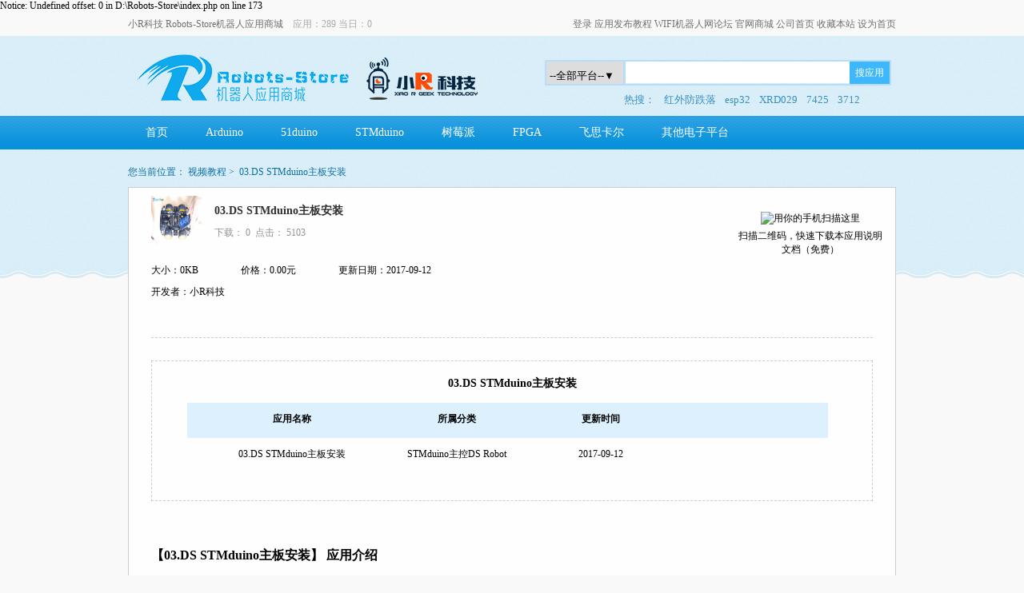

--- FILE ---
content_type: text/html; charset=utf-8
request_url: http://robots-store.com/index.php?tpl=content_app&id=384
body_size: 68095
content:

Notice: Undefined offset: 0 in D:\Robots-Store\index.php on line 173
<!DOCTYPE html PUBLIC "-//W3C//DTD XHTML 1.0 Transitional//EN" "http://www.w3.org/TR/xhtml1/DTD/xhtml1-transitional.dtd">
<html xmlns="http://www.w3.org/1999/xhtml">
<head>
<meta http-equiv="Content-Type" content="text/html; charset=utf-8" />
<title>03.DS STMduino主板安装应用下载-小R科技 Robots-Store机器人应用商城</title>
<meta name="keywords" content="03.DS STMduino主板安装" />
<meta name="description" content="03.DSSTMduino主板安装," />
<script language="javascript" type="text/javascript" src="/templates/lib/jquery-1.7.1.min.js" ></script>
<link rel="stylesheet"  href="/templates/default/css/style.css"  type="text/css" />
<script type="text/javascript" src="/templates/default/css/js/comm.js"></script>
<link rel="stylesheet" media="screen" type="text/css" href="/templates/default/css/m.css" />
<script type="text/javascript" src="/templates/lib/common.js"></script>
<script type="text/javascript" src="/templates/default/css/js/index.js"></script>
<script type="text/javascript" src="/templates/lib/search.js"></script>
<script type="text/javascript">
/*搜索*/
function do_search(){
    var searchvalue = $("#seach-txt").val();
	var cate=$("#category").val();
    if(searchvalue==''){return false;}
    window.location.href="/index.php?tpl=search&q="+encodeURIComponent(searchvalue)+"&cate="+cate;
}
var upload_path = "/";
var appcms_ver = "2.0.101";
</script>
</head>
<body>
<div class="warp">
    <div class="warp-top"> <!-- 顶部  开始-->
        <div class="top-bar-area">
            <div class="marauto">
               <div class="l bar-left" style="color:#aaa;">
                    <a class="web-name" href="http://www.robots-store.com/">小R科技 Robots-Store机器人应用商城</a>&nbsp;&nbsp;&nbsp;&nbsp;应用：289 当日：0                </div>
                <div class="r bar-right">
                                        <a href="javascript:void(0);" onClick="show_login();" >登录</a>
                                        <a href="../../tips/tips.html"  target="_blank">应用发布教程</a>
					 <a href="http://www.wifi-robots.com"  target="_blank">WIFI机器人网论坛</a>
					  <a href="http://wifi-robots.taobao.com"  target="_blank">官网商城</a>
					<a href="http://www.xiao-r.com"  target="_blank">公司首页</a>
                    <a href="javascript:void(0);" onClick="C.fav('小R科技 Robots-Store机器人应用商城','http://www.robots-store.com/');" id="collecttion">收藏本站</a>
                    <a href="javascript:void(0);" onClick="C.sethome('http://www.robots-store.com/');" id="home-page">设为首页</a>
                </div>
          </div>
        </div>
        <div class="top-head">

            <div class="marauto">
				<select name="" onchange="do_search()" id="category" style="position:relative;top:30px;left:44px;width:100px;border:2px solid #B8DDF8;height:32px;appearance:none;
-moz-appearance:none;
-webkit-appearance:none;text-alignt:center">
                        <option value=''>--全部平台--▼</option>
                        
Notice: Undefined index: cate_id in D:\Robots-Store\templates\default\inc_head.php on line 56
<option value='32' >Arduino</option>
Notice: Undefined index: cate_id in D:\Robots-Store\templates\default\inc_head.php on line 56
<option value='58' >Arduino 2560主控TH Robot</option>
Notice: Undefined index: cate_id in D:\Robots-Store\templates\default\inc_head.php on line 56
<option value='40' >DS Robot视频教程</option>
Notice: Undefined index: cate_id in D:\Robots-Store\templates\default\inc_head.php on line 56
<option value='46' >Arduino主控DS Robot</option>
Notice: Undefined index: cate_id in D:\Robots-Store\templates\default\inc_head.php on line 56
<option value='50' >Arduino主控GFS Robot</option>
Notice: Undefined index: cate_id in D:\Robots-Store\templates\default\inc_head.php on line 56
<option value='54' >Arduino UNO主控 TH Robot </option>
Notice: Undefined index: cate_id in D:\Robots-Store\templates\default\inc_head.php on line 56
<option value='61' >Arduino2560主控GFS 视频</option>
Notice: Undefined index: cate_id in D:\Robots-Store\templates\default\inc_head.php on line 56
<option value='31' >51duino</option>
Notice: Undefined index: cate_id in D:\Robots-Store\templates\default\inc_head.php on line 56
<option value='41' >GFS Robot视频教程</option>
Notice: Undefined index: cate_id in D:\Robots-Store\templates\default\inc_head.php on line 56
<option value='47' >51duino主控DS Robot</option>
Notice: Undefined index: cate_id in D:\Robots-Store\templates\default\inc_head.php on line 56
<option value='51' >51duino主控GFS Robot</option>
Notice: Undefined index: cate_id in D:\Robots-Store\templates\default\inc_head.php on line 56
<option value='55' >51duino主控TH Robot</option>
Notice: Undefined index: cate_id in D:\Robots-Store\templates\default\inc_head.php on line 56
<option value='33' >STMduino</option>
Notice: Undefined index: cate_id in D:\Robots-Store\templates\default\inc_head.php on line 56
<option value='48' >STMduino主控DS Robot</option>
Notice: Undefined index: cate_id in D:\Robots-Store\templates\default\inc_head.php on line 56
<option value='52' >STMduino主控GFS Robot</option>
Notice: Undefined index: cate_id in D:\Robots-Store\templates\default\inc_head.php on line 56
<option value='56' >STMduino主控TH Robot</option>
Notice: Undefined index: cate_id in D:\Robots-Store\templates\default\inc_head.php on line 56
<option value='34' >树莓派</option>
Notice: Undefined index: cate_id in D:\Robots-Store\templates\default\inc_head.php on line 56
<option value='42' >TH Robot视频教程</option>
Notice: Undefined index: cate_id in D:\Robots-Store\templates\default\inc_head.php on line 56
<option value='49' >FPGA主控DS Robot</option>
Notice: Undefined index: cate_id in D:\Robots-Store\templates\default\inc_head.php on line 56
<option value='53' >FPGA主控GFS Robot</option>
Notice: Undefined index: cate_id in D:\Robots-Store\templates\default\inc_head.php on line 56
<option value='57' >FPGA主控TH Robot</option>
Notice: Undefined index: cate_id in D:\Robots-Store\templates\default\inc_head.php on line 56
<option value='37' >FPGA</option>
Notice: Undefined index: cate_id in D:\Robots-Store\templates\default\inc_head.php on line 56
<option value='43' >软件使用教程</option>
Notice: Undefined index: cate_id in D:\Robots-Store\templates\default\inc_head.php on line 56
<option value='60' >树莓派3主控TH Robot</option>
Notice: Undefined index: cate_id in D:\Robots-Store\templates\default\inc_head.php on line 56
<option value='35' >飞思卡尔</option>
Notice: Undefined index: cate_id in D:\Robots-Store\templates\default\inc_head.php on line 56
<option value='44' >学习视频教程</option>
Notice: Undefined index: cate_id in D:\Robots-Store\templates\default\inc_head.php on line 56
<option value='59' >树莓派3主控DS Robot</option>
Notice: Undefined index: cate_id in D:\Robots-Store\templates\default\inc_head.php on line 56
<option value='45' >机器人演示视频</option>
Notice: Undefined index: cate_id in D:\Robots-Store\templates\default\inc_head.php on line 56
<option value='38' >其他电子平台</option>
Notice: Undefined index: cate_id in D:\Robots-Store\templates\default\inc_head.php on line 56
<option value='39' >视频教程</option>                    </select>
                <a href="javascript:void(0);" class="l web-logo"><img border="0" src="/upload/logo.png"></a>
                <ul class="r head-seach">
                    <li class="seach-bar">
						
                        <p class="bdr-span">
						
                            <input type="text" class="l seach-txt" id="seach-txt" onKeyUp="search_up(this,event)" onClick="show_hot(this);" onKeyDown="search_down(this,event); if(event.keyCode==13) do_search();" value=""/>
                            <a href="javascript:void(0);" class="l seach-btn " onClick="do_search()">搜应用</a>
							
                        </p>
                    </li>
					<li class="keyword">
						热搜：
                                               <a href="/index.php?tpl=search&q=红外防跌落">红外防跌落</a> 
						<!--<a onclick=pro(红外防跌落)>红外防跌落</a>-->
                                               <a href="/index.php?tpl=search&q=esp32">esp32</a> 
						<!--<a onclick=pro(esp32)>esp32</a>-->
                                               <a href="/index.php?tpl=search&q=XRD029">XRD029</a> 
						<!--<a onclick=pro(XRD029)>XRD029</a>-->
                                               <a href="/index.php?tpl=search&q=7425">7425</a> 
						<!--<a onclick=pro(7425)>7425</a>-->
                                               <a href="/index.php?tpl=search&q=3712">3712</a> 
						<!--<a onclick=pro(3712)>3712</a>-->
                        					</li>
                </ul>
            </div>
        </div>
        <div class="top-nav">
            <div class="pr marauto">
                <ul class="ul-nav">
                    <li><a href="/" >首页</a></li>
                    <li><a href="/index.php?tpl=list_app&cpy=Arduino&p=1" >Arduino</a></li><li><a href="/index.php?tpl=list_app&cpy=51duino&p=1" >51duino</a></li><li><a href="/index.php?tpl=list_app&cpy=stmduino&p=1" >STMduino</a></li><li><a href="/index.php?tpl=list_app&cpy=shumeipai&p=1" >树莓派</a></li><li><a href="/index.php?tpl=list_app&cpy=FPGA&p=1" >FPGA</a></li><li><a href="/index.php?tpl=list_app&cpy=feisikaer&p=1" >飞思卡尔</a></li><li><a href="/index.php?tpl=list_app&cpy=qi&p=1" >其他电子平台</a></li>                   <!-- <li>
                        <a href="/index.php?tpl=special_list" >硬件平台分类 </a>
                    </li>
                    <li>
                        <a href="/index.php?tpl=lastupdate" >最新</a>
                    </li>-->
                </ul>
            </div>
        </div>
    </div><!-- 顶部 结束-->
    <!-- add by fqf-->
 <!-- 隐藏表单半透明层 add by fqf -->
 <style type="text/css">
    .gb_btn_style{
        padding:10px 50px;
        border:none;
        color:#fff;
        font-size:20px;
        background-color:#3eb8fa;
    }
    .gb-label-name{
        text-align:right;

    }
    #loginhtml > .tips_tit,#appedit>.tips_tit,#history>.tips_tit,#showuploadedhtml>.tips_tit{
          color: #fff;
          font-size: 14px;
          background-color: #3eb8fa !important;
    }
    #showuploadedhtml table tbody tr td{
          padding-left:15px;
        }
  
 </style>
 <!--  
<link rel="stylesheet" media="screen" type="text/css" href="/templates/css/m.css" />
<link rel="stylesheet" media="screen" type="text/css" href="/templates/css/index.css" />-->
    <div id="appedit" style="display:none;width:1100px !important;" >
        <div style="margin:10px;">
            <form method="post" action="app.php?m=save_edit" id="appform">
            <div class="tab_table">
                 <div class="btn_box" style="height:28px;padding:0;" >
                    <a href="javascript:void(0);" class="current" id="tabbtn01">基本信息</a>
                 <!--   <a href="javascript:void(0);"  id="tabbtn02">历史版本</a>  -->
                 <!--    <a href="javascript:void(0);"  id="tabbtn03">资源图片</a> -->
					<a href="javascript:void(0);"  id="tabbtn04">自定义SEO</a>
                </div>
                <div id="e_box" style="overflow-y:auto;overflow-x:hidden;height:410px;border:1px solid #ddd;zoom:1;position:relative;">
                    <table class="tb3" id="tab001"  >
                        <input type="hidden" size="50" class="ipt"  id="app_id"   name="app_id" value="0"/>
                        <tr>
                            <td width="100">应用名称：</td>
                            <td  class="alignleft"><input type="text" size="50" class="ipt"  id="app_title"   name="app_title" value=""/>* 必填
                            </td>
                            <td  width="100">支付宝账号：</td>
                            <td  class="alignleft"><input type="text" size="50" class="ipt"  id="alipayaccount"   name="alipayaccount" value=""/>* 必填
                            </td> 
                        </tr>
                        <tr>
                            <td>栏目分类：</td>
                            <td  class="alignleft">
                                <select id="last_cate_id" name="last_cate_id"> <option value="32" style="background:pink;margin-top:1px;">┗Arduino</option><option value="31" style="background:pink;margin-top:1px;">┗51duino</option><option value="33" style="background:pink;margin-top:1px;">┗STMduino</option><option value="34" style="background:pink;margin-top:1px;">┗树莓派</option><option value="37" style="background:pink;margin-top:1px;">┗FPGA</option><option value="35" style="background:pink;margin-top:1px;">┗飞思卡尔</option><option value="38" style="background:pink;margin-top:1px;">┗其他电子平台</option><option value="39" disabled="disabled" >┗视频教程</option><option value="40" disabled="disabled" >　┗DS Robot视频教程</option><option value="46" style="background:pink;margin-top:1px;">　　┗Arduino主控DS Robot</option><option value="47" style="background:pink;margin-top:1px;">　　┗51duino主控DS Robot</option><option value="48" style="background:pink;margin-top:1px;">　　┗STMduino主控DS Robot</option><option value="49" style="background:pink;margin-top:1px;">　　┗FPGA主控DS Robot</option><option value="59" style="background:pink;margin-top:1px;">　　┗树莓派3主控DS Robot</option><option value="41" disabled="disabled" >　┗GFS Robot视频教程</option><option value="61" style="background:pink;margin-top:1px;">　　┗Arduino2560主控GFS 视频</option><option value="50" style="background:pink;margin-top:1px;">　　┗Arduino主控GFS Robot</option><option value="51" style="background:pink;margin-top:1px;">　　┗51duino主控GFS Robot</option><option value="52" style="background:pink;margin-top:1px;">　　┗STMduino主控GFS Robot</option><option value="53" style="background:pink;margin-top:1px;">　　┗FPGA主控GFS Robot</option><option value="42" disabled="disabled" >　┗TH Robot视频教程</option><option value="54" style="background:pink;margin-top:1px;">　　┗Arduino UNO主控 TH Robot </option><option value="58" style="background:pink;margin-top:1px;">　　┗Arduino 2560主控TH Robot</option><option value="55" style="background:pink;margin-top:1px;">　　┗51duino主控TH Robot</option><option value="56" style="background:pink;margin-top:1px;">　　┗STMduino主控TH Robot</option><option value="57" style="background:pink;margin-top:1px;">　　┗FPGA主控TH Robot</option><option value="60" style="background:pink;margin-top:1px;">　　┗树莓派3主控TH Robot</option><option value="43" style="background:pink;margin-top:1px;">　┗软件使用教程</option><option value="44" style="background:pink;margin-top:1px;">　┗学习视频教程</option><option value="45" style="background:pink;margin-top:1px;">　┗机器人演示视频</option>                                </select> &nbsp;&nbsp;* 必填
                            </td>
                            <td  width="100">标签：</td>
                            <td  class="alignleft"><input type="text" class="ipt" id="app_tags" name="app_tags" onblur="this.value=this.value.replace(/，/g,',')"  value=""/>&nbsp;<a href=" javascript:void(0);" class="but2" id="subtn"  onclick="get_tags($('#app_title').val());" >提取</a><span> * 多个标签用,分开</span></td>
                        </tr>
                         <tr>
                         <input type="hidden" size="50" class="ipt"  id="history_id_his"   name="history_id" value="0"/>
                            <td>缩略图(jpg/png/bmp)：</td>
                            <td  class="alignleft">
                            <div class="l">
                                <input type="text" class="ipt" placeholder="缩略图(jpg/png/bmp)" name="app_logo" id="app_logo" value="" style="float:left; margin-right:10px;"/><span id="showimg"></span>* 必填
                            </div>
                            <div class="l" >
                               <script>C.create_upload_iframe('{"func":"callback_upload_thumb","img":"#showimg","thumb":{"width":"300","height":"300"}}');</script>
                            </div>
                            </td>
                            <td>应用(rar/zip压缩包)：</td>
                            <td  class="alignleft">
                              <div class="l"><input type="text" placeholder="应用(rar/zip压缩包)" class="ipt"  id="down_url_his"   name="down_url_his" value=""/>* 必填 </div>
                              <div class="l" ><script>C.create_upload_iframe('{"func":"callback_upload_zip","thumb":{"width":"300","height":"300"},"type":1}');</script>  </div>
            				</td>

                        <tr>
                            <td>说明文档(txt/doc/docx/ppt/pdf)：</td>
                            <td  class="alignleft">
                            <div class="l">
                                <input type="text" class="ipt" placeholder="说明文档(txt/doc/docx/ppt/pdf)" name="documentation" id="documentation" value="" style="float:left; margin-right:10px;"/>* 必填<span id="showimg"></span>
                            </div>
                            <div class="l" >
                                 <script>C.create_upload_iframe('{"func":"callback_upload_doc","thumb":{"width":"300","height":"300"},"type":2}');</script>  
                            </div>
                            </td>
                        </tr> 
                        <tr>
                            <td>售卖价格：</td>
                            <td colspan="3" class="alignleft"><input type="text" class="ipt" id="sale_price" name="sale_price"  value=""/>
                            </td>
                           
                        </tr>
                        <tr>
                            <td>应用详情：</td>
                            <td colspan="3">
							<strong><font color="#FF0000">提示：</font></strong>如需插入图片请点击文本编辑器中的“上传文件”按钮，然后选择图片插入，建议图片最大宽度设为800px，太大可能显示效果不理想。
                            <div style="position:absolute;">
                            <textarea name="app_desc" id="app_desc" style="display:none"></textarea>
                                <script type="text/javascript" src="/templates/lib/ckeditor/ckeditor.js?t=B49E5BQ"></script>
                                <script type="text/javascript">
                                    var editor1 = CKEDITOR.replace( "app_desc",{height:300,width:740,skin:"v2",menu_subMenuDelay:0,
                                 toolbar : ckeditor_toolbar
                                   });
                                </script>
								<span class="upbtn_box" id="upbtn_box"><script>C.ckeditor.init("#upbtn_box","editor1");</script></span>
                            </div>
                            </td>
                        </tr>
                    </table>
                    <table class="tb4" id="tab002">
						<tr>

							<th width="100">应用名称</th>
							<th width="100">下载地址</th>
							<th width="100">操作</th>
						</tr>
						<tbody id="history_list">

					<table class="tb4" id="tab004">
                        <tr>
                            <td width="100">SEO标题：</td>
                            <td  class="alignleft" style="float:left;"><input type="text" size="50" class="ipt"  id="seo_title"   name="seo_title" value=""/>
                            </td>
                        </tr>
						<tr>
                            <td width="100">SEO关键字：</td>
                            <td  class="alignleft" style="float:left;"><input type="text" size="50" class="ipt"  id="seo_keywords"   name="seo_keywords" value=""/>
                            </td>
                        </tr>
						<tr>
                            <td width="100">SEO页面描述：</td>
                            <td  class="alignleft" style="float:left;"><textarea type="text" rows="10" cols="100" style="font-size:12px;" id="seo_desc" name="seo_desc" ></textarea>
                            </td>
                        </tr>
                    </table>
                </div>
                <div style="margin:10px 0 0 110px;" >
                  <a href=" javascript:void(0);" class="but2" id="subtn" style="background-color:#3eb8fa;color:#fff;padding:5px 10px;"  onclick="app_edit()" >确 定</a>
				  
				  <a href="../../tips/tips.html" target="_blank" class="but2" id="tipbtn" style="background-color:#3eb8fa;color:#fff;padding:5px 10px;" >上传教程</a>
                </div>
            </div>
            </form>
        </div>
    </div>
    <div id="history" style="display:none">
        <form id="historyform">
        <table class="tb2">
            <input type="hidden" size="50" class="ipt"  id="his_app_id"   name="app_id" value="0"/>
            <input type="hidden" size="50" class="ipt"  id="history_id_his"   name="history_id" value="0"/>
             <tr>
                <td  width="100" style="text-indent:10px;">应用名称：</td>
                <td  class="alignleft">
                <input type="text" class="ipt"  id="packname_his"   name="packname_his" value=""/>
                </td>
            </tr>
            <tr>
                <td  width="100" style="text-indent:10px;">上传应用：</td>
                <td  class="alignleft">
                <input type="text" class="ipt"  id="down_url_his"   name="down_url_his" value=""/> <script>C.create_upload_iframe('{"func":"callback_upload_zip","thumb":{"width":"300","height":"300"}}');</script>
                <script>//C.create_upload_iframe('{"func":"callback_upload_apk","img":"#showimg","thumb":{"width":"300","height":"300"}}');</script>
				</td>
            </tr>
            
            <tr>
                <td width="100"></td>
                <td  class="alignleft"><a href="javascript:void(0);"  style="background-color:#3eb8fa;color:#fff;padding:5px 10px;margin-top:10px;" class="but2" onClick="app_history_edit();" id="subtn">确 定</a> 
				  <a href="../../tips/tips.html" target="_blank" class="but2" id="tipbtn" style="background-color:#3eb8fa;color:#fff;padding:5px 10px;" >上传教程</a>
				</td>
            </tr>
        </table>
        </form>
    </div>
   
     <!--会员已经上传的应用 add by fqf-->
            <div id="showuploadedhtml"  style="overflow-y:auto;overflow-x:hidden;height:410px;border:1px solid #ddd;zoom:1;position:relative;display:none" >
            <table style="table-layout: fixed" class="tb">
             <tr>
                    <th width="100" class="aligncenter">应用名称</th>
                     <th width="50" class="aligncenter">访问量</th>
                     <th width="50" class="aligncenter">下载量</th>
                    <th width="50" class="aligncenter">审核状态</th>
                    <th width="200" class="aligncenter">审核备注</th>
                    <th width="100" class="aligncenter">操作</th>
               </tr>
                       <tr>
                    <td width="100" style="overflow:hidden;text-overflow:ellipsis;" class="alignleft">
                    <div title="小R科技双目VR视频坦克机器人">小R科技双目VR视频坦克机器人</div>
                    </td>
                    <td width="50" style="overflow:hidden;text-overflow:ellipsis;" class="alignleft">
                     6109                     </td>
                     <td width="50" style="overflow:hidden;text-overflow:ellipsis;" class="alignleft">
                       4                     </td>
                                         <td  width="50"  style="overflow:hidden;text-overflow:ellipsis;" class="alignleft">
                     不通过                     </td>
                     <td width="200" style="overflow:hidden;text-overflow:ellipsis;" class="alignleft">
                     <div title="">
                                          </div>
                     </td>
                    <td width="100" style="overflow:hidden;text-overflow:ellipsis;">
                        <a  class="but2" href="javascript:void(0);" class="btn2" onClick="show_edit(412);" >修改</a>
                        <a  class="but2" href="javascript:void(0);" class="btn2" onClick="show_appbuy(412);" >购买记录</a>
                    </td>
                </tr>
                           <tr>
                    <td width="100" style="overflow:hidden;text-overflow:ellipsis;" class="alignleft">
                    <div title="WIFI智能小车机器人全功能展示">WIFI智能小车机器人全功能展示</div>
                    </td>
                    <td width="50" style="overflow:hidden;text-overflow:ellipsis;" class="alignleft">
                     6848                     </td>
                     <td width="50" style="overflow:hidden;text-overflow:ellipsis;" class="alignleft">
                       4                     </td>
                                         <td  width="50"  style="overflow:hidden;text-overflow:ellipsis;" class="alignleft">
                     不通过                     </td>
                     <td width="200" style="overflow:hidden;text-overflow:ellipsis;" class="alignleft">
                     <div title="">
                                          </div>
                     </td>
                    <td width="100" style="overflow:hidden;text-overflow:ellipsis;">
                        <a  class="but2" href="javascript:void(0);" class="btn2" onClick="show_edit(411);" >修改</a>
                        <a  class="but2" href="javascript:void(0);" class="btn2" onClick="show_appbuy(411);" >购买记录</a>
                    </td>
                </tr>
                           <tr>
                    <td width="100" style="overflow:hidden;text-overflow:ellipsis;" class="alignleft">
                    <div title="89C52单片机舵机控制例程">89C52单片机舵机控制例程</div>
                    </td>
                    <td width="50" style="overflow:hidden;text-overflow:ellipsis;" class="alignleft">
                     9049                     </td>
                     <td width="50" style="overflow:hidden;text-overflow:ellipsis;" class="alignleft">
                       19                     </td>
                                         <td  width="50"  style="overflow:hidden;text-overflow:ellipsis;" class="alignleft">
                     通过                     </td>
                     <td width="200" style="overflow:hidden;text-overflow:ellipsis;" class="alignleft">
                     <div title="">
                                          </div>
                     </td>
                    <td width="100" style="overflow:hidden;text-overflow:ellipsis;">
                        <a  class="but2" href="javascript:void(0);" class="btn2" onClick="show_edit(216);" >修改</a>
                        <a  class="but2" href="javascript:void(0);" class="btn2" onClick="show_appbuy(216);" >购买记录</a>
                    </td>
                </tr>
                           <tr>
                    <td width="100" style="overflow:hidden;text-overflow:ellipsis;" class="alignleft">
                    <div title="小R科技51duino DS Robot WiFi视频小车机器人-超声波安装">小R科技51duino DS Robot WiFi视频小车机器人-超声波安装</div>
                    </td>
                    <td width="50" style="overflow:hidden;text-overflow:ellipsis;" class="alignleft">
                     5196                     </td>
                     <td width="50" style="overflow:hidden;text-overflow:ellipsis;" class="alignleft">
                       0                     </td>
                                         <td  width="50"  style="overflow:hidden;text-overflow:ellipsis;" class="alignleft">
                     通过                     </td>
                     <td width="200" style="overflow:hidden;text-overflow:ellipsis;" class="alignleft">
                     <div title="">
                                          </div>
                     </td>
                    <td width="100" style="overflow:hidden;text-overflow:ellipsis;">
                        <a  class="but2" href="javascript:void(0);" class="btn2" onClick="show_edit(410);" >修改</a>
                        <a  class="but2" href="javascript:void(0);" class="btn2" onClick="show_appbuy(410);" >购买记录</a>
                    </td>
                </tr>
                           <tr>
                    <td width="100" style="overflow:hidden;text-overflow:ellipsis;" class="alignleft">
                    <div title="小R科技51duino DS Robot WiFi视频小车机器人-红外调试      ">小R科技51duino DS Robot WiFi视频小车机器人-红外调试      </div>
                    </td>
                    <td width="50" style="overflow:hidden;text-overflow:ellipsis;" class="alignleft">
                     4654                     </td>
                     <td width="50" style="overflow:hidden;text-overflow:ellipsis;" class="alignleft">
                       0                     </td>
                                         <td  width="50"  style="overflow:hidden;text-overflow:ellipsis;" class="alignleft">
                     通过                     </td>
                     <td width="200" style="overflow:hidden;text-overflow:ellipsis;" class="alignleft">
                     <div title="">
                                          </div>
                     </td>
                    <td width="100" style="overflow:hidden;text-overflow:ellipsis;">
                        <a  class="but2" href="javascript:void(0);" class="btn2" onClick="show_edit(409);" >修改</a>
                        <a  class="but2" href="javascript:void(0);" class="btn2" onClick="show_appbuy(409);" >购买记录</a>
                    </td>
                </tr>
                           <tr>
                    <td width="100" style="overflow:hidden;text-overflow:ellipsis;" class="alignleft">
                    <div title="小R科技51duino DS Robot WiFi视频小车机器人-红外安装">小R科技51duino DS Robot WiFi视频小车机器人-红外安装</div>
                    </td>
                    <td width="50" style="overflow:hidden;text-overflow:ellipsis;" class="alignleft">
                     4771                     </td>
                     <td width="50" style="overflow:hidden;text-overflow:ellipsis;" class="alignleft">
                       0                     </td>
                                         <td  width="50"  style="overflow:hidden;text-overflow:ellipsis;" class="alignleft">
                     通过                     </td>
                     <td width="200" style="overflow:hidden;text-overflow:ellipsis;" class="alignleft">
                     <div title="">
                                          </div>
                     </td>
                    <td width="100" style="overflow:hidden;text-overflow:ellipsis;">
                        <a  class="but2" href="javascript:void(0);" class="btn2" onClick="show_edit(408);" >修改</a>
                        <a  class="but2" href="javascript:void(0);" class="btn2" onClick="show_appbuy(408);" >购买记录</a>
                    </td>
                </tr>
                           <tr>
                    <td width="100" style="overflow:hidden;text-overflow:ellipsis;" class="alignleft">
                    <div title="PS2手柄控制Arduino小车">PS2手柄控制Arduino小车</div>
                    </td>
                    <td width="50" style="overflow:hidden;text-overflow:ellipsis;" class="alignleft">
                     16844                     </td>
                     <td width="50" style="overflow:hidden;text-overflow:ellipsis;" class="alignleft">
                       278                     </td>
                                         <td  width="50"  style="overflow:hidden;text-overflow:ellipsis;" class="alignleft">
                     通过                     </td>
                     <td width="200" style="overflow:hidden;text-overflow:ellipsis;" class="alignleft">
                     <div title="">
                                          </div>
                     </td>
                    <td width="100" style="overflow:hidden;text-overflow:ellipsis;">
                        <a  class="but2" href="javascript:void(0);" class="btn2" onClick="show_edit(278);" >修改</a>
                        <a  class="but2" href="javascript:void(0);" class="btn2" onClick="show_appbuy(278);" >购买记录</a>
                    </td>
                </tr>
                           <tr>
                    <td width="100" style="overflow:hidden;text-overflow:ellipsis;" class="alignleft">
                    <div title="PS2手柄控制51duino小车">PS2手柄控制51duino小车</div>
                    </td>
                    <td width="50" style="overflow:hidden;text-overflow:ellipsis;" class="alignleft">
                     6623                     </td>
                     <td width="50" style="overflow:hidden;text-overflow:ellipsis;" class="alignleft">
                       68                     </td>
                                         <td  width="50"  style="overflow:hidden;text-overflow:ellipsis;" class="alignleft">
                     通过                     </td>
                     <td width="200" style="overflow:hidden;text-overflow:ellipsis;" class="alignleft">
                     <div title="">
                                          </div>
                     </td>
                    <td width="100" style="overflow:hidden;text-overflow:ellipsis;">
                        <a  class="but2" href="javascript:void(0);" class="btn2" onClick="show_edit(407);" >修改</a>
                        <a  class="but2" href="javascript:void(0);" class="btn2" onClick="show_appbuy(407);" >购买记录</a>
                    </td>
                </tr>
                           <tr>
                    <td width="100" style="overflow:hidden;text-overflow:ellipsis;" class="alignleft">
                    <div title="PS2手柄控制STMduino小车(STM32)">PS2手柄控制STMduino小车(STM32)</div>
                    </td>
                    <td width="50" style="overflow:hidden;text-overflow:ellipsis;" class="alignleft">
                     12302                     </td>
                     <td width="50" style="overflow:hidden;text-overflow:ellipsis;" class="alignleft">
                       58                     </td>
                                         <td  width="50"  style="overflow:hidden;text-overflow:ellipsis;" class="alignleft">
                     通过                     </td>
                     <td width="200" style="overflow:hidden;text-overflow:ellipsis;" class="alignleft">
                     <div title="">
                                          </div>
                     </td>
                    <td width="100" style="overflow:hidden;text-overflow:ellipsis;">
                        <a  class="but2" href="javascript:void(0);" class="btn2" onClick="show_edit(405);" >修改</a>
                        <a  class="but2" href="javascript:void(0);" class="btn2" onClick="show_appbuy(405);" >购买记录</a>
                    </td>
                </tr>
                           <tr>
                    <td width="100" style="overflow:hidden;text-overflow:ellipsis;" class="alignleft">
                    <div title="软硬件开源制作Arduino蓝牙智能手表，12864oled显示">软硬件开源制作Arduino蓝牙智能手表，12864oled显示</div>
                    </td>
                    <td width="50" style="overflow:hidden;text-overflow:ellipsis;" class="alignleft">
                     8052                     </td>
                     <td width="50" style="overflow:hidden;text-overflow:ellipsis;" class="alignleft">
                       13                     </td>
                                         <td  width="50"  style="overflow:hidden;text-overflow:ellipsis;" class="alignleft">
                     通过                     </td>
                     <td width="200" style="overflow:hidden;text-overflow:ellipsis;" class="alignleft">
                     <div title="">
                                          </div>
                     </td>
                    <td width="100" style="overflow:hidden;text-overflow:ellipsis;">
                        <a  class="but2" href="javascript:void(0);" class="btn2" onClick="show_edit(404);" >修改</a>
                        <a  class="but2" href="javascript:void(0);" class="btn2" onClick="show_appbuy(404);" >购买记录</a>
                    </td>
                </tr>
                           <tr>
                    <td width="100" style="overflow:hidden;text-overflow:ellipsis;" class="alignleft">
                    <div title="基于51单片机的激光雕刻机">基于51单片机的激光雕刻机</div>
                    </td>
                    <td width="50" style="overflow:hidden;text-overflow:ellipsis;" class="alignleft">
                     6491                     </td>
                     <td width="50" style="overflow:hidden;text-overflow:ellipsis;" class="alignleft">
                       1                     </td>
                                         <td  width="50"  style="overflow:hidden;text-overflow:ellipsis;" class="alignleft">
                     通过                     </td>
                     <td width="200" style="overflow:hidden;text-overflow:ellipsis;" class="alignleft">
                     <div title="">
                                          </div>
                     </td>
                    <td width="100" style="overflow:hidden;text-overflow:ellipsis;">
                        <a  class="but2" href="javascript:void(0);" class="btn2" onClick="show_edit(406);" >修改</a>
                        <a  class="but2" href="javascript:void(0);" class="btn2" onClick="show_appbuy(406);" >购买记录</a>
                    </td>
                </tr>
                           <tr>
                    <td width="100" style="overflow:hidden;text-overflow:ellipsis;" class="alignleft">
                    <div title="手工DIY GamePlayer">手工DIY GamePlayer</div>
                    </td>
                    <td width="50" style="overflow:hidden;text-overflow:ellipsis;" class="alignleft">
                     13741                     </td>
                     <td width="50" style="overflow:hidden;text-overflow:ellipsis;" class="alignleft">
                       7                     </td>
                                         <td  width="50"  style="overflow:hidden;text-overflow:ellipsis;" class="alignleft">
                     通过                     </td>
                     <td width="200" style="overflow:hidden;text-overflow:ellipsis;" class="alignleft">
                     <div title="">
                                          </div>
                     </td>
                    <td width="100" style="overflow:hidden;text-overflow:ellipsis;">
                        <a  class="but2" href="javascript:void(0);" class="btn2" onClick="show_edit(220);" >修改</a>
                        <a  class="but2" href="javascript:void(0);" class="btn2" onClick="show_appbuy(220);" >购买记录</a>
                    </td>
                </tr>
                           <tr>
                    <td width="100" style="overflow:hidden;text-overflow:ellipsis;" class="alignleft">
                    <div title="红外遥控RC522芯片RFID公交卡、饭卡刷卡系统应用">红外遥控RC522芯片RFID公交卡、饭卡刷卡系统应用</div>
                    </td>
                    <td width="50" style="overflow:hidden;text-overflow:ellipsis;" class="alignleft">
                     8148                     </td>
                     <td width="50" style="overflow:hidden;text-overflow:ellipsis;" class="alignleft">
                       4                     </td>
                                         <td  width="50"  style="overflow:hidden;text-overflow:ellipsis;" class="alignleft">
                     通过                     </td>
                     <td width="200" style="overflow:hidden;text-overflow:ellipsis;" class="alignleft">
                     <div title="">
                                          </div>
                     </td>
                    <td width="100" style="overflow:hidden;text-overflow:ellipsis;">
                        <a  class="but2" href="javascript:void(0);" class="btn2" onClick="show_edit(403);" >修改</a>
                        <a  class="but2" href="javascript:void(0);" class="btn2" onClick="show_appbuy(403);" >购买记录</a>
                    </td>
                </tr>
                           <tr>
                    <td width="100" style="overflow:hidden;text-overflow:ellipsis;" class="alignleft">
                    <div title="Arduino制作讯线水位报警器模型">Arduino制作讯线水位报警器模型</div>
                    </td>
                    <td width="50" style="overflow:hidden;text-overflow:ellipsis;" class="alignleft">
                     6591                     </td>
                     <td width="50" style="overflow:hidden;text-overflow:ellipsis;" class="alignleft">
                       7                     </td>
                                         <td  width="50"  style="overflow:hidden;text-overflow:ellipsis;" class="alignleft">
                     通过                     </td>
                     <td width="200" style="overflow:hidden;text-overflow:ellipsis;" class="alignleft">
                     <div title="">
                                          </div>
                     </td>
                    <td width="100" style="overflow:hidden;text-overflow:ellipsis;">
                        <a  class="but2" href="javascript:void(0);" class="btn2" onClick="show_edit(402);" >修改</a>
                        <a  class="but2" href="javascript:void(0);" class="btn2" onClick="show_appbuy(402);" >购买记录</a>
                    </td>
                </tr>
                           <tr>
                    <td width="100" style="overflow:hidden;text-overflow:ellipsis;" class="alignleft">
                    <div title="Arduino自制电话拨号器">Arduino自制电话拨号器</div>
                    </td>
                    <td width="50" style="overflow:hidden;text-overflow:ellipsis;" class="alignleft">
                     7114                     </td>
                     <td width="50" style="overflow:hidden;text-overflow:ellipsis;" class="alignleft">
                       7                     </td>
                                         <td  width="50"  style="overflow:hidden;text-overflow:ellipsis;" class="alignleft">
                     通过                     </td>
                     <td width="200" style="overflow:hidden;text-overflow:ellipsis;" class="alignleft">
                     <div title="">
                                          </div>
                     </td>
                    <td width="100" style="overflow:hidden;text-overflow:ellipsis;">
                        <a  class="but2" href="javascript:void(0);" class="btn2" onClick="show_edit(401);" >修改</a>
                        <a  class="but2" href="javascript:void(0);" class="btn2" onClick="show_appbuy(401);" >购买记录</a>
                    </td>
                </tr>
                           <tr>
                    <td width="100" style="overflow:hidden;text-overflow:ellipsis;" class="alignleft">
                    <div title="安卓APP蓝牙控制三色LED酷炫高逼格">安卓APP蓝牙控制三色LED酷炫高逼格</div>
                    </td>
                    <td width="50" style="overflow:hidden;text-overflow:ellipsis;" class="alignleft">
                     6923                     </td>
                     <td width="50" style="overflow:hidden;text-overflow:ellipsis;" class="alignleft">
                       10                     </td>
                                         <td  width="50"  style="overflow:hidden;text-overflow:ellipsis;" class="alignleft">
                     通过                     </td>
                     <td width="200" style="overflow:hidden;text-overflow:ellipsis;" class="alignleft">
                     <div title="">
                                          </div>
                     </td>
                    <td width="100" style="overflow:hidden;text-overflow:ellipsis;">
                        <a  class="but2" href="javascript:void(0);" class="btn2" onClick="show_edit(400);" >修改</a>
                        <a  class="but2" href="javascript:void(0);" class="btn2" onClick="show_appbuy(400);" >购买记录</a>
                    </td>
                </tr>
                           <tr>
                    <td width="100" style="overflow:hidden;text-overflow:ellipsis;" class="alignleft">
                    <div title="硬件串口转发模块">硬件串口转发模块</div>
                    </td>
                    <td width="50" style="overflow:hidden;text-overflow:ellipsis;" class="alignleft">
                     5991                     </td>
                     <td width="50" style="overflow:hidden;text-overflow:ellipsis;" class="alignleft">
                       0                     </td>
                                         <td  width="50"  style="overflow:hidden;text-overflow:ellipsis;" class="alignleft">
                     审核中                     </td>
                     <td width="200" style="overflow:hidden;text-overflow:ellipsis;" class="alignleft">
                     <div title="">
                                          </div>
                     </td>
                    <td width="100" style="overflow:hidden;text-overflow:ellipsis;">
                        <a  class="but2" href="javascript:void(0);" class="btn2" onClick="show_edit(399);" >修改</a>
                        <a  class="but2" href="javascript:void(0);" class="btn2" onClick="show_appbuy(399);" >购买记录</a>
                    </td>
                </tr>
                           <tr>
                    <td width="100" style="overflow:hidden;text-overflow:ellipsis;" class="alignleft">
                    <div title="激光粉尘传感器PM2.5/PM10">激光粉尘传感器PM2.5/PM10</div>
                    </td>
                    <td width="50" style="overflow:hidden;text-overflow:ellipsis;" class="alignleft">
                     6436                     </td>
                     <td width="50" style="overflow:hidden;text-overflow:ellipsis;" class="alignleft">
                       4                     </td>
                                         <td  width="50"  style="overflow:hidden;text-overflow:ellipsis;" class="alignleft">
                     审核中                     </td>
                     <td width="200" style="overflow:hidden;text-overflow:ellipsis;" class="alignleft">
                     <div title="">
                                          </div>
                     </td>
                    <td width="100" style="overflow:hidden;text-overflow:ellipsis;">
                        <a  class="but2" href="javascript:void(0);" class="btn2" onClick="show_edit(398);" >修改</a>
                        <a  class="but2" href="javascript:void(0);" class="btn2" onClick="show_appbuy(398);" >购买记录</a>
                    </td>
                </tr>
                           <tr>
                    <td width="100" style="overflow:hidden;text-overflow:ellipsis;" class="alignleft">
                    <div title="08.TH STMduino新版红外传感器的安装">08.TH STMduino新版红外传感器的安装</div>
                    </td>
                    <td width="50" style="overflow:hidden;text-overflow:ellipsis;" class="alignleft">
                     4785                     </td>
                     <td width="50" style="overflow:hidden;text-overflow:ellipsis;" class="alignleft">
                       0                     </td>
                                         <td  width="50"  style="overflow:hidden;text-overflow:ellipsis;" class="alignleft">
                     审核中                     </td>
                     <td width="200" style="overflow:hidden;text-overflow:ellipsis;" class="alignleft">
                     <div title="">
                                          </div>
                     </td>
                    <td width="100" style="overflow:hidden;text-overflow:ellipsis;">
                        <a  class="but2" href="javascript:void(0);" class="btn2" onClick="show_edit(397);" >修改</a>
                        <a  class="but2" href="javascript:void(0);" class="btn2" onClick="show_appbuy(397);" >购买记录</a>
                    </td>
                </tr>
                           <tr>
                    <td width="100" style="overflow:hidden;text-overflow:ellipsis;" class="alignleft">
                    <div title="10.GFS STMduino新版红外传感器的调节">10.GFS STMduino新版红外传感器的调节</div>
                    </td>
                    <td width="50" style="overflow:hidden;text-overflow:ellipsis;" class="alignleft">
                     5033                     </td>
                     <td width="50" style="overflow:hidden;text-overflow:ellipsis;" class="alignleft">
                       0                     </td>
                                         <td  width="50"  style="overflow:hidden;text-overflow:ellipsis;" class="alignleft">
                     审核中                     </td>
                     <td width="200" style="overflow:hidden;text-overflow:ellipsis;" class="alignleft">
                     <div title="">
                                          </div>
                     </td>
                    <td width="100" style="overflow:hidden;text-overflow:ellipsis;">
                        <a  class="but2" href="javascript:void(0);" class="btn2" onClick="show_edit(396);" >修改</a>
                        <a  class="but2" href="javascript:void(0);" class="btn2" onClick="show_appbuy(396);" >购买记录</a>
                    </td>
                </tr>
                              </table>
            <div style="clear:both;"></div>
        </div>
         <!--登录框隐藏表单 -->
        <div id="loginhtml" style="display:none">
            <table  width="100%" height="90%" class="tb3" >
            <input type="hidden" value="" id="app_ids" name="app_ids" />
                <tr>
                    <td style="font-size:15px" class="gb-label-name">用户名:</td>
                    <td >
                    <input style="height:35px;" type="text" size="20" class="ipt"  id="username"  placeholder="请输入账号" name="username" value=""/>
                    </td>
                </tr>
                <tr>
                    <td style="font-size:15px" class="gb-label-name">密　码:</td>
                    <td>
                    <input style="height:35px;" type="password" size="20" class="ipt"  id="password"  placeholder="请输入密码" name="password" value=""/>
                  </td>
                </tr>
                <tr>
                <td></td>
                <td style="color:red">使用<a target="_blank" href="http://www.wifi-robots.com">WIFI机器人网论坛</a>的账号和密码<br>登录小R科技机器人应用商城。<br>如未注册用户,请点此<a target="_blank"  href="http://www.wifi-robots.com/member.php?mod=register">注册一个账号</a></td>
                </tr>
                <tr>
                    <td width="100"></td>
                    <td  style="font-size:15px" class="alignleft">
                    <input  onClick="login_in();" size="20" class="gb_btn_style"  id="loginsubtn" type="button" value="登录"/></td>
                </tr>
            </table>
        </div>
        
        
         <!--会员某个应用的购买情况 add by fqf-->
        <div id="showappbuyhtml"  style="overflow-y:auto;overflow-x:hidden;height:410px;border:1px solid #ddd;zoom:1;position:relative;display:none" >
            <table id="showappbuytable" style="table-layout: fixed" class="tb">
             <tr>
                    <th width="100" class="aligncenter">应用名称</th>
                    <th width="100" class="aligncenter">购买者</th>
                    <th width="100" class="aligncenter">下单时间</th>
                    <th width="100" class="aligncenter">订单金额</th>
                    <th width="100" class="aligncenter">订单状态</th>
               </tr>
              </table>
            <div style="clear:both;"></div>
        </div>
            
    
    
   
    
    
    
    
        <p class="line-t-15"></p>
        <div class="warp-content"> <!-- 主体内容 开始 -->
        <div class="head-locate">
            <span>您当前位置：</span>
            <a href="/index.php?tpl=list_app&cpy=shi&p=1">视频教程</a>&nbsp;>&nbsp;            <span>03.DS STMduino主板安装</span>
        </div>
        <div class="marauto">

            <div class="l body-left"> <!-- 左侧主体内容 -->
                <div class="bor-sty bg-fff bout-content app-info">
             <div class="code-right">
                        <img title="用你的手机扫描这里" src="http://qr.liantu.com/api.php?text=http%3A%2F%2Fwww.robots-store.com%2Fdown.php%3Fapp_id%3D384&w=140&m=5"/>                        <p>扫描二维码，快速下载本应用说明文档（免费）</p>
                       
                    </div>
                     
                    <div class="app-info-i">
                        <a href="/index.php?tpl=content_app&id=384" class="l rank-img"><img src="/upload/img/2017/09/12/59b764f6c595e.png" border="0" alt=""></a>
                        <div class="app-info-n">
                            <a class="app-title" href="/index.php?tpl=content_app&id=384"><b style="white-space:nowrap; 
    text-overflow:ellipsis;overflow:hidden;">03.DS STMduino主板安装</b></a>&nbsp;&nbsp;&nbsp;&nbsp;&nbsp;&nbsp;<br><p class="line-t-10"></p><span class="col-94 download-num">下载： 0</span>&nbsp;&nbsp;<span class="col-94 download-num">点击： 5103</span>
                        </div>
                        <br /><br />
                        <div class="detailed-info">
                            <span>大小：0KB</span>
                            <span>价格：0.00元</span>
                            <span>更新日期：2017-09-12</span>
                             <!-- <span>类型：</span>-->
                          <!--    <span>最新版本：</span>-->
                            <span>开发者：小R科技</span>
                        </div>

                    </div>
                    <div class="down-install">
                     <!-- 需要判断该产品为免费应用还是已经购买过的应用来决定该按钮是否隐藏 -->
                    					                        <script type="text/javascript">
                        function down_apk(a){
                            $.getJSON('http://data.appcms.cc/apkjson.php?jsoncallback=?',{"hid":0},function(json){
                                try{$('#tdownurl').attr({"href":json.url});return wdapi_apkdl_m(a, 'api_143');}catch(e){alert(e.message);}
                            });
                            return false;
                        }
                        //判断用户是否登录
                        function isLogin()
                        {
                            $.post("login.php?m=is_Login", {}, function (result) {
                                try {
                                    var ret = $.evalJSON(result), msg = ret.msg;
                                    ret.code == 0 ? (
                                 		   location.href='/pay/index.php?appid=384'
                                    	//window.open('/pay/index.php?appid=384')
                                    ) : (C.alert.tips({"content": "" + msg + ""}),setTimeout(function () {
                                    	C.alert.opacty({"width": "350", "height": "320", "div_tag": "#loginhtml", "title": "登录小R科技Robots-Store机器人应用商城"});
                                        },1500));
                                } catch (e) {
                                    alert(result + e.message);
                                }
                            });
                        }
                        function isLoginv2()
                        {
                            $.post("login.php?m=is_Login", {}, function (result) {
                                try {
                                    var ret = $.evalJSON(result), msg = ret.msg;
                                    ret.code == 0 ? (
                                   		 location.href='download.php?id=345'
                                    ) : (C.alert.tips({"content": "" + msg + ""}),setTimeout(function () {
                                    	C.alert.opacty({"width": "350", "height": "320", "div_tag": "#loginhtml", "title": "登录小R科技Robots-Store机器人应用商城"});
                                        },1500));
                                } catch (e) {
                                    alert(result + e.message);
                                }
                            });
                        } 
                        </script>
                        <!--?php echo $con['app_title'];?-->
                                                 <!--  <br>&nbsp;&nbsp;&nbsp;&nbsp;&nbsp;&nbsp;&nbsp;&nbsp;如果无法下载，<span>点此 <a style="color:blue;" href="javascript:void(0)" onClick="setbug('0','http://data.appcms.cc')">提交错误</a></span>-->
                    </div>
                    <p class="hr"></p>
                    <div class="screenshot">
                        <div class="ibox"  style="text-align:center;">
						  <strong style="font-size:14px;">03.DS STMduino主板安装</strong>
                            <ul class="date_history">
                                <li class="date_his_list date_bluebg">
                                    <ul class="date_his_son">
                                        <li><strong>应用名称</strong></li>
										<li style="width:180px;"><strong>所属分类</strong></li>
                                        <li style="text-align:left;width:180px;text-align:center;"><strong>更新时间</strong></li>
										                                    </ul>
                                </li>
                                                                <li class="date_his_list">
                                    <ul class="date_his_son">
                                        <li style="white-space:nowrap; 
    text-overflow:ellipsis;overflow:hidden;"><span title="03.DS STMduino主板安装">03.DS STMduino主板安装</span></li>
										<li style="width:180px;">
										STMduino主控DS Robot										</li>
                                        <li style="text-align:right;width:180px;text-align:center;">2017-09-12</li>
									                                    </ul>
                                </li>
                                                            </ul>
                        </div>


                    </div>
                    <div class="introduce">
                        <h5 style="font-size:16px;">【03.DS STMduino主板安装】 应用介绍</h5>
                        <br />
                        <p class="in-info">
                            <object classid="clsid:d27cdb6e-ae6d-11cf-96b8-444553540000" codebase="http://download.macromedia.com/pub/shockwave/cabs/flash/swflash.cab#version=6,0,40,0" data="http://player.youku.com/player.php/sid/XMzAxOTMzMzQ4NA==/v.swf" height="600" width="900"><param name="quality" value="high" /><param name="movie" value="http://player.youku.com/player.php/sid/XMzAxOTMzMzQ4NA==/v.swf" /><embed height="600" pluginspage="http://www.macromedia.com/go/getflashplayer" quality="high" src="http://player.youku.com/player.php/sid/XMzAxOTMzMzQ4NA==/v.swf" type="application/x-shockwave-flash" width="900"></embed></object>                        </p>
						<!--
                        <p class="line-t-25"></p>
                        <h3><b><font size=3 color=blue>【03.DS STMduino主板安装】 应用截图</font></b></h3>
                        <br />
                        <div class="scrbg">
                        <div class="screen-img">
                            <center>
                                <p class="line-t-25"></p>
                                                                    <img src=" onload="this.width > 600 ? this.width=600 : this.width" border="0" alt="" style="margin-bottom:10px;">
                                <?php// } }?>
                                <p class="line-t-10"></p>
                            </center>
                        </div>
                        </div>-->
                    </div>
                    <div class="comment">
                        <div id="comment_list"><style>.comment_ipt{border:1px solid #ccc;height:24px;line-height:24px;width:100px;background:#f7f7f7;}.comment_l{margin-right:8px;}</style><div style="margin-top:10px;"><input type="hidden" value="0" id="type"/><input type="hidden" value="384" id="id" /><input type="hidden" value="0" id="parent_id" /><div style="line-height:200%;">网友评论仅供网友表达个人看法，并不表明 <strong>小R科技 Robots-Store机器人应用商城</strong> 同意其观点或证实其描述</div><div style="margin-top:5px;"><textarea style="width:100%;height:80px;border:1px solid #ccc;font-size:12px;line-height:200%;" name="comment" id="comment"></textarea></div><div style="margin-top:10px;height:40px;">  <span class="comment_l">昵称：<input type="text" id="user" value="" class="comment_ipt" /></span>  <span class="comment_l">验证码：<input tabindex="4" type="text" id="code" value="" class="comment_ipt" style="width:60px;" /><span>  <span class="comment_l"><img title="点击更换验证码" id="chk_code" src="/getcode.php?c=feedback" style="width:60px;height:25px;margin:-4px 8px 0 6px;" onclick="this.src='/getcode.php?c=feedback&t='+Math.random();" /><span>  <span class="comment_l"><input id="sub" type="button" onclick="sendcomment();" value="发表评论" class="comment_ipt" style="width:auto;height:26px;"/><span></div></div></div><script>
			function showcomment(type,id){
				$.get("comment.php?m=list",{type:type,id:id},function(data){
					
					$("#comment_list").html(data);
					
							
				});	
			}
			function sendcomment(){
			var type = $.trim($("#type").val());
			var parent_id = $("#parent_id").val();
			var comment = $.trim($("#comment").val());
			var id = $("#id").val();
			var user = $("#user").val();
			var code = $.trim($("#code").val());
			$.post("comment.php?m=add",{type:type,parent_id:parent_id,comment:comment,id:id,user:user,code:code},function(data){
				 try{
					var obj = eval("("+data+")");
					if(obj.code > 0){
						C.alert.opacty({"content":"<br>"+obj.msg+""});
                        return;
					}
                    showcomment(type,id);
					$("#chk_code").attr({"src":"/getcode.php?c=feedback&t="+Math.random()});
					}catch(e){
						alert(data);
					}
				});
			
			}
		</script></div>
                    </div>

                </div>
            </div><!-- 左侧主体内容  结束 -->
            <!--右侧内容-->
                    </div>
    </div> <!-- 主体内容 结束 -->
    <p class="line-t-15"></p>
    <script type="text/javascript" id="bdshare_js" data="type=tools&amp;uid=0" ></script>
    <script type="text/javascript" id="bdshell_js"></script>
    <script type="text/javascript">
        document.getElementById("bdshell_js").src = "http://bdimg.share.baidu.com/static/js/shell_v2.js?cdnversion=" + Math.ceil(new Date()/3600000);
    </script>
    <div class="warp-footer"> <!-- 页脚 结束 -->
      <div class="marauto">
        <div class="l footer-left">
            <h4>友情链接</h4>
            <div class="footer-link">
                <a href="http://www.wifi-robots.com" target="_blank">WIFI机器人网·机器人创意工作室</a><a href="http://www.xiao-r.com" target="_blank">小R科技（深圳市小二极客科技有限公司）</a><a href="http://www.51duino.cn" target="_blank">51duino机器人创客平台</a><a href="http://wifi-robots.taobao.com" target="_blank">小R科技机器人淘宝商城</a>            </div>
            <div class="f-img-link">
            
            </div>
        </div>
        <p class="line-t-15"></p>
		 <h4>版权声明</h4>
			<br>深圳市小二极客科技有限公司(小R科技)拥有本站所有文档、代码等资源版权，使用者可以任意修改并使用，但禁止用作任何商业目的，小R科技保留追究法律责任的权利！
        <p class="line-t-25"></p>
		<span class="footer-info">
            <p class="line-t-15"></p>
            <div class="l">程序支持: <a href="http://robots-store.com">小R科技 Robots-Store机器人应用商城</a> &copy; 2016&nbsp;&nbsp;&nbsp;&nbsp;</div>
			<div class="r"><a href="https://beian.miit.gov.cn">粤ICP备15000788号-2</a></div>
            <div class="r">Processed in 15.07 MilliSeconds &nbsp;&nbsp;<script type="text/javascript">var cnzz_protocol = (("https:" == document.location.protocol) ? " https://" : " http://");document.write(unescape("%3Cspan id='cnzz_stat_icon_1260799425'%3E%3C/span%3E%3Cscript src='" + cnzz_protocol + "s11.cnzz.com/z_stat.php%3Fid%3D1260799425%26show%3Dpic' type='text/javascript'%3E%3C/script%3E"));</script></div>
			
			
            <p class="line-t-25"></p>
        </span>
      </div>   
    </div><!-- 页脚 结束  -->
</div>
<div class="to-top"  style="display:none;"  >
	<a class="to-top-a" title="返回顶部"></a>
</div>

<script type="text/javascript">
	$(function(){
		$(window).scroll(function(){
				var scrolltop=$(this).scrollTop();
				scrolltop > 250 ? $('.to-top').show(): $('.to-top').hide();
				var top = $(window).height();
				$('.to-top').css({'top':scrolltop + top - 246});
			});
		$('.to-top').on('click',function(){
			if(!$('body').is(":animated"))
				$('html,body').animate({scrollTop: 0}, 500);
		});
	});
</script>
</body>
</html>


--- FILE ---
content_type: text/html; charset=utf-8
request_url: http://robots-store.com/upload/upload_form.php?params=%7B%22func%22%3A%22callback_upload_thumb%22%2C%22img%22%3A%22%23showimg%22%2C%22thumb%22%3A%7B%22width%22%3A%22300%22%2C%22height%22%3A%22300%22%7D%2C%22domain%22%3A%22robots-store.com%22%7D
body_size: 1744
content:
<html>
<head>
<meta http-equiv="Content-Type" content="text/html; charset=utf-8" />
<title>小R科技 Robots-Store机器人应用商城后台管理</title>
<style>
body{cursor:default;}
.input-file {overflow:hidden;position:relative;background:#eee;border:1px solid #ccc;cursor:default;width:70px;height:25px;line-height:25px; margin-top:1px\9; height:26px\9; font-size:12px;display:inline-block;text-align:center;color:blue;}
.input-file:hover{background:#ddd;cursor:default;}
.input-file input{opacity:0;filter:alpha(opacity=0);font-size:100px;position:absolute;top:0;right:0;cursor:default;}
</style>
<script language="javascript" type="text/javascript" src="/templates/lib/jquery-1.7.1.min.js" ></script>
<script type="text/javascript"> 
 $(document).ready(function() { 
     //提交上传
    $('#file').bind('change', function() {
        $('#form').submit();
    });
}) 
//回调通知
function callback_upload(ret){
    window.parent.callback_upload_thumb(ret);
}
</script>
</head>
<body> 
    <form action='/upload/upload_file.php?params=%7B%22func%22%3A%22callback_upload_thumb%22%2C%22img%22%3A%22%23showimg%22%2C%22thumb%22%3A%7B%22width%22%3A%22300%22%2C%22height%22%3A%22300%22%7D%2C%22domain%22%3A%22robots-store.com%22%7D&v=Nxt0mzc3A6YVKjOf1QR5BQDSV' id="form" name="form" enctype="multipart/form-data" method="post" target="hidden_frame">   
       <a class="input-file">上传文件<input type="file" id="file" name="file" size="1" style="width:70px;cursor:default;height:25px;line-height:25px;"></a>
       <iframe name="hidden_frame" id="hidden_frame" frameborder="no" border="0″ marginwidth="0″ marginheight="0" scrolling="no" allowtransparency="yes"></iframe>
   </form> 
</body>
</html>

--- FILE ---
content_type: text/html; charset=utf-8
request_url: http://robots-store.com/upload/upload_form.php?params=%7B%22func%22%3A%22callback_upload_zip%22%2C%22thumb%22%3A%7B%22width%22%3A%22300%22%2C%22height%22%3A%22300%22%7D%2C%22type%22%3A1%2C%22domain%22%3A%22robots-store.com%22%7D
body_size: 1726
content:
<html>
<head>
<meta http-equiv="Content-Type" content="text/html; charset=utf-8" />
<title>小R科技 Robots-Store机器人应用商城后台管理</title>
<style>
body{cursor:default;}
.input-file {overflow:hidden;position:relative;background:#eee;border:1px solid #ccc;cursor:default;width:70px;height:25px;line-height:25px; margin-top:1px\9; height:26px\9; font-size:12px;display:inline-block;text-align:center;color:blue;}
.input-file:hover{background:#ddd;cursor:default;}
.input-file input{opacity:0;filter:alpha(opacity=0);font-size:100px;position:absolute;top:0;right:0;cursor:default;}
</style>
<script language="javascript" type="text/javascript" src="/templates/lib/jquery-1.7.1.min.js" ></script>
<script type="text/javascript"> 
 $(document).ready(function() { 
     //提交上传
    $('#file').bind('change', function() {
        $('#form').submit();
    });
}) 
//回调通知
function callback_upload(ret){
    window.parent.callback_upload_zip(ret);
}
</script>
</head>
<body> 
    <form action='/upload/upload_file.php?params=%7B%22func%22%3A%22callback_upload_zip%22%2C%22thumb%22%3A%7B%22width%22%3A%22300%22%2C%22height%22%3A%22300%22%7D%2C%22type%22%3A1%2C%22domain%22%3A%22robots-store.com%22%7D&v=lyC5Sx3IXs26QPQGShYvTqow8' id="form" name="form" enctype="multipart/form-data" method="post" target="hidden_frame">   
       <a class="input-file">上传文件<input type="file" id="file" name="file" size="1" style="width:70px;cursor:default;height:25px;line-height:25px;"></a>
       <iframe name="hidden_frame" id="hidden_frame" frameborder="no" border="0″ marginwidth="0″ marginheight="0" scrolling="no" allowtransparency="yes"></iframe>
   </form> 
</body>
</html>

--- FILE ---
content_type: text/html; charset=utf-8
request_url: http://robots-store.com/upload/upload_form.php?params=%7B%22func%22%3A%22callback_upload_doc%22%2C%22thumb%22%3A%7B%22width%22%3A%22300%22%2C%22height%22%3A%22300%22%7D%2C%22type%22%3A2%2C%22domain%22%3A%22robots-store.com%22%7D
body_size: 1726
content:
<html>
<head>
<meta http-equiv="Content-Type" content="text/html; charset=utf-8" />
<title>小R科技 Robots-Store机器人应用商城后台管理</title>
<style>
body{cursor:default;}
.input-file {overflow:hidden;position:relative;background:#eee;border:1px solid #ccc;cursor:default;width:70px;height:25px;line-height:25px; margin-top:1px\9; height:26px\9; font-size:12px;display:inline-block;text-align:center;color:blue;}
.input-file:hover{background:#ddd;cursor:default;}
.input-file input{opacity:0;filter:alpha(opacity=0);font-size:100px;position:absolute;top:0;right:0;cursor:default;}
</style>
<script language="javascript" type="text/javascript" src="/templates/lib/jquery-1.7.1.min.js" ></script>
<script type="text/javascript"> 
 $(document).ready(function() { 
     //提交上传
    $('#file').bind('change', function() {
        $('#form').submit();
    });
}) 
//回调通知
function callback_upload(ret){
    window.parent.callback_upload_doc(ret);
}
</script>
</head>
<body> 
    <form action='/upload/upload_file.php?params=%7B%22func%22%3A%22callback_upload_doc%22%2C%22thumb%22%3A%7B%22width%22%3A%22300%22%2C%22height%22%3A%22300%22%7D%2C%22type%22%3A2%2C%22domain%22%3A%22robots-store.com%22%7D&v=wwDlHiFVFhs5MRcu6jT2fkppC' id="form" name="form" enctype="multipart/form-data" method="post" target="hidden_frame">   
       <a class="input-file">上传文件<input type="file" id="file" name="file" size="1" style="width:70px;cursor:default;height:25px;line-height:25px;"></a>
       <iframe name="hidden_frame" id="hidden_frame" frameborder="no" border="0″ marginwidth="0″ marginheight="0" scrolling="no" allowtransparency="yes"></iframe>
   </form> 
</body>
</html>

--- FILE ---
content_type: text/html; charset=utf-8
request_url: http://robots-store.com/upload/upload_form.php?params=%7B%22func%22%3A%22C.ckeditor.callback%22%2C%22inner_box%22%3A%22%23upbtn_box%22%2C%22editor%22%3A%22editor1%22%2C%22thumb%22%3A%7B%22width%22%3A%22300%22%2C%22height%22%3A%22300%22%7D%2C%22domain%22%3A%22robots-store.com%22%7D
body_size: 1779
content:
<html>
<head>
<meta http-equiv="Content-Type" content="text/html; charset=utf-8" />
<title>小R科技 Robots-Store机器人应用商城后台管理</title>
<style>
body{cursor:default;}
.input-file {overflow:hidden;position:relative;background:#eee;border:1px solid #ccc;cursor:default;width:70px;height:25px;line-height:25px; margin-top:1px\9; height:26px\9; font-size:12px;display:inline-block;text-align:center;color:blue;}
.input-file:hover{background:#ddd;cursor:default;}
.input-file input{opacity:0;filter:alpha(opacity=0);font-size:100px;position:absolute;top:0;right:0;cursor:default;}
</style>
<script language="javascript" type="text/javascript" src="/templates/lib/jquery-1.7.1.min.js" ></script>
<script type="text/javascript"> 
 $(document).ready(function() { 
     //提交上传
    $('#file').bind('change', function() {
        $('#form').submit();
    });
}) 
//回调通知
function callback_upload(ret){
    window.parent.C.ckeditor.callback(ret);
}
</script>
</head>
<body> 
    <form action='/upload/upload_file.php?params=%7B%22func%22%3A%22C.ckeditor.callback%22%2C%22inner_box%22%3A%22%23upbtn_box%22%2C%22editor%22%3A%22editor1%22%2C%22thumb%22%3A%7B%22width%22%3A%22300%22%2C%22height%22%3A%22300%22%7D%2C%22domain%22%3A%22robots-store.com%22%7D&v=uzq8fP9Aagc1fvfWdjpBmfn7F' id="form" name="form" enctype="multipart/form-data" method="post" target="hidden_frame">   
       <a class="input-file">上传文件<input type="file" id="file" name="file" size="1" style="width:70px;cursor:default;height:25px;line-height:25px;"></a>
       <iframe name="hidden_frame" id="hidden_frame" frameborder="no" border="0″ marginwidth="0″ marginheight="0" scrolling="no" allowtransparency="yes"></iframe>
   </form> 
</body>
</html>

--- FILE ---
content_type: text/html; charset=utf-8
request_url: http://robots-store.com/upload/upload_form.php?params=%7B%22func%22%3A%22callback_upload_zip%22%2C%22thumb%22%3A%7B%22width%22%3A%22300%22%2C%22height%22%3A%22300%22%7D%2C%22domain%22%3A%22robots-store.com%22%7D
body_size: 1709
content:
<html>
<head>
<meta http-equiv="Content-Type" content="text/html; charset=utf-8" />
<title>小R科技 Robots-Store机器人应用商城后台管理</title>
<style>
body{cursor:default;}
.input-file {overflow:hidden;position:relative;background:#eee;border:1px solid #ccc;cursor:default;width:70px;height:25px;line-height:25px; margin-top:1px\9; height:26px\9; font-size:12px;display:inline-block;text-align:center;color:blue;}
.input-file:hover{background:#ddd;cursor:default;}
.input-file input{opacity:0;filter:alpha(opacity=0);font-size:100px;position:absolute;top:0;right:0;cursor:default;}
</style>
<script language="javascript" type="text/javascript" src="/templates/lib/jquery-1.7.1.min.js" ></script>
<script type="text/javascript"> 
 $(document).ready(function() { 
     //提交上传
    $('#file').bind('change', function() {
        $('#form').submit();
    });
}) 
//回调通知
function callback_upload(ret){
    window.parent.callback_upload_zip(ret);
}
</script>
</head>
<body> 
    <form action='/upload/upload_file.php?params=%7B%22func%22%3A%22callback_upload_zip%22%2C%22thumb%22%3A%7B%22width%22%3A%22300%22%2C%22height%22%3A%22300%22%7D%2C%22domain%22%3A%22robots-store.com%22%7D&v=6c5ABuTCtejVC98r0JjYlfPjx' id="form" name="form" enctype="multipart/form-data" method="post" target="hidden_frame">   
       <a class="input-file">上传文件<input type="file" id="file" name="file" size="1" style="width:70px;cursor:default;height:25px;line-height:25px;"></a>
       <iframe name="hidden_frame" id="hidden_frame" frameborder="no" border="0″ marginwidth="0″ marginheight="0" scrolling="no" allowtransparency="yes"></iframe>
   </form> 
</body>
</html>

--- FILE ---
content_type: text/css
request_url: http://robots-store.com/templates/default/css/m.css
body_size: 13442
content:
@charset "utf-8";
body,dl,dt,dd,ul,ol,li,h1,h2,h3,h4,h5,h6,pre,form,fieldset,input,textarea,p,blockquote,th,td,button{padding:0;margin:0;font-size:12px;font-family:tahoma,微软雅黑;}
img,input,select,textarea,button,object{vertical-align:middle;}
body{}
img{border:0}
table{border-collapse:collapse;}
ul,li{list-style:none;margin:0px;padding:0px;list-style-type:none;}
dt,dd{list-style:none;margin:0px;padding:0px;list-style-type:none;}
hr{height:1px;border:none;border-top:1px dotted #ccc;overflow:hidden}
hr.c2{border:0px;border-top:2px solid #ddd;}
hr.dashed{border-top:1px dashed #e4e4e4}
.ipt{vertical-align: bottom;_vertical-align: -4px;}
input{text-indent:3px;}
.ipt2,.ipt{height:25px; line-height:25px; font-size:12px;width:200px;font-family:Arial;border:1px solid #888;text-indent:5px;}
.seachIpt{width:120px;}
.but{height:27px; line-height:80%; line-height:190%\9; border:1px solid #888;background:#ccc;padding:0px 15px; text-align:center; vertical-align:-14px\9;}
.but1{margin:5px;text-align:center;float:left;}
.but2{margin:0 6px 0 0;text-align:center;vertical-align:bottom;_vertical-align:0px;}
.but1,.but2{background:#0080d3;display:inline-block; height:25px; line-height:24px; padding:0px 6px; border:1px solid #0080d3;/*background:url(img/but01.jpg) repeat-x;*/ color:#fff;}
.but1 :hover,.but2:hover{/*background:url(img/btn_hover.jpg) repeat-x;*/ background:#0095d6/*007de5*/; border-color:#007de5; color:#fff;}
.but2s{float:right;margin:0 0 0 5px;}
.but3s{margin-right:0;}
.but2s,.but3s{height:20px;line-height:19px;padding:0px 6px;display:inline-block; }
.buta{height:28px;line-height:28px;border:1px solid #888;background:#ccc;min-width:80px;text-align:center;}
.but2a{display:inline-block;padding:0 5px 0 5px;height:24px;line-height:24px;border:1px solid #ccc;background:#e2edfb;margin:0 10px 10px 0;text-align:center;}
textarea{border:1px solid #888;padding:5px;font-family:'微软雅黑';line-height:26px;font-size:18px;}
select{padding:4px; height:27px; line-height:27px;}
.slt1{padding:2px;}
.clear{clear:both;line-height:0;font-size:0;height:0}
.clearfix:after{display:block;visibility:hidden;clear:both;height:0;content:"."}
*html .clearfix{height:1%}/* ie6 */
*+html .clearfix{height:1%}/* ie7 */
/* a{color:#0053e0;text-decoration:none;padding-bottom:1px;}
a:hover{color:#c30;text-decoration:none; outline:none;} */
strong{color:#000;}


a{color:#2e2e2e;text-decoration:none;cursor:pointer;}
/*a:hover{text-decoration:none;background:url() no-repeat;}*/
.header-wrapper{background-repeat:repeat-x;background-color:#056abf/* 115FB6*/;/*background-image:url('img/topbg.png');*/background-position:left -0px;}
.header-wrapper .header{height:50px;background-repeat:no-repeat;}
.header-wrapper .logo{width:380px; float:left;}
.header-wrapper .logo img{width:150px;height:60px;}
.header-wrapper .top-nav{ float:right; color:#fff; }
.header-wrapper .top-nav a{cursor:pointer; color:#ededed; display:inline-block; width:60px;height:50px; line-height:50px;text-align:center;}
.header-wrapper .top-nav a:hover{ background:#014681;}
.header-wrapper .top-nav b.user{ display:inline-block; line-height:40px; text-indent:20px; background:url(img/face.png) left center no-repeat;}

.version{line-height:50px;color:#fff;}

.aside{width:150px;position:absolute;border-right:1px solid #A8C3F0;} /* #EA764F #A8C3F0 #E2EDFB #F9FCFF*/
.aside .nav li.top{background-color:#e2edfb;}
.aside .nav li.selected a{color:white;}
.aside .nav li.disabled a{color:#8b8b8b;}
.aside .nav li a{text-indent:20px;color:#007bbb;line-height:29px;height:29px;font-weight:bold;display:inline-block;}
.aside .nav li
a.open{font-weight:normal;color:#007BBb;line-height:30px;height:30px;display:block;background-color:#F9FCFF;background-position:130px 11px;background-repeat:no-repeat;background-position:left -650px;}
.aside .nav li a.disabled{color:#fff;line-height:30px;height:30px;display:block;background-color:#EA764F;background-position:130px 11px;background-repeat:no-repeat;background-position:left -650px;}

/* select 下拉样式 */
.select-box{ padding:2px;border:1px solid #dbdfe6;background:#fff; height:21px; margin-right:5px; /* vertical-align:middle; */ display:inline-block; _margin-top:1px;}
.select-wrap{width:102px;height:18px;line-height:18px;overflow:hidden;}
.search_type{width:108px;height:24px; padding:3px 5px; text-align:center; margin:-2px 0 0 -3px;font:normal 13px/24px Tahoma,Geneva,sans-serif;overflow:hidden;display:block;}

/*.main{margin-left:185px;float:left;}*/

.mbody{margin-left:10px;_margin-left:5px;}
.mfoot{margin-top:10px;text-indent:10px;border-top:1px solid #ddd; background:#f7f7f7;height:36px;line-height:36px; bottom:10px;}
.l{float:left;}
.r{float:right;}
.mr0{margin-right:0px;}
.mb4  {margin-bottom:4px;}
.mb6  {margin-bottom:6px;}
.mb8  {margin-bottom:8px;}
.mb10 {margin-bottom:10px;}
.mt2  {margin-top:2px;}
.mt4 {margin-top:4px;}
.mt6 {margin-top:6px;}
.mt8 {margin-top:8px;}
.mt10 {margin-bottom:10px;clear:both;}
.mt16 {margin-top:16px;}
.ml5{_margin-left:5px;}
.hi6  {height:6px;}
.hi8  {height:8px;}
.ccc{color:#ccc;}
.red{color:#c30;}
.blue{color:#36c;}
.gray {color:#666;}
.gray999{ color:#999;}
.green{ color:#093;}
.black{color:#000;}
.tit{font-weight:bold;}
a.fred{color:red;}
a.fred:hover{color:#c30;}
.mar10{margin-right:10px;}
.pagebar{ margin:10px 10px 10px 10px;}
.pagebar a,.pagebar span{display:block;height:26px;line-height:26px;margin-right:5px;border:1px solid #84a2c0;float:left;padding:0 10px 0 10px;}
.pagebar span{color:#000;}
.pagebar .npage{background:#EEFFBB;}
.pagebar .npage100{background:green;color:white;}
.backToTop {display: none;width:18px;line-height: 1.2;padding: 5px 0;background-color: #000;color: #fff;font-size: 12px;text-align: center;position: fixed;_position: absolute;right:0px;bottom: 20px;_bottom: "auto";cursor: pointer;opacity: .6;filter: Alpha(opacity=60);}
.html_login{width:480px;height:170px; background:#FFF;border:1px solid #ccc;}
.html_login .tit{background:url(img/navbg.gif) repeat-x;border-bottom:1px solid #ccc;height:45px;line-height:45px;font-family:"微软雅黑";font-weight:normal;text-align:center;font-size:22px;margin-bottom:10px;}
.ipt1 {height:30px;line-height:26px;font-size:18px;width:100px;font-family:'微软雅黑';border:1px solid #888;text-indent:5px;}
.ipt2{height:30px;line-height:26px;font-size:18px;width:130px;font-family:'微软雅黑';border:1px solid #888;text-indent:5px;}
.loginmess{height:26px;line-height:26px;font-size:18px;width:180px;}

.tb,.tb4 {border-top:1px solid #e7e7e7/*00b9ff*/;border-bottom:0px;width:100%;}
.tb tr,.tb4 tr{border-bottom:1px solid #e7e7e7;}
.tb tr:hover{ background: #f7f7f7;}
.tb tr th,.tb4 tr th{height:36px;line-height:36px; background:#efefef;} /*navbg.gif*/
.tb tr td,.tb4 tr td{line-height:200%;text-align:center; padding:5px 0; border-bottom:1px solid #e7e7e7; text-align:center;overflow: hidden;text-overflow: ellipsis;white-space: nowrap;word-break: keep-all;}
.tb tr td.alignleft,.tb4 tr th.alignleft{ text-align:left;}
.tb tr td.alignright,.tb4 tr th.alignright{ text-align:right;}



.tb2{border:0px solid #888;margin:10px 0 0 0;}
.tb2 tr th{height:24px;line-height:24px;background:url(img/navbg.gif) 0 -48px repeat-x}
.tb2 tr td{line-height:200%;text-align:left;}
.tb2 tr td.alignleft,.tb tr th.alignleft{ text-align:left;}
.tb2 tr td input{margin:5px 0 5px 0;}

.tb3 {}
.tb3 tr{}
.tb3 tr th{line-height:24px;background:#e7e7e7; text-align:left; text-indent:10px; }
.tb3 tr td{line-height:200%;text-align:left;padding:5px 0px 5px 0;}
.tb3 tr td.alignleft,.tb tr th.alignleft{ text-align:left;}
.tb3 tr td.alignright,.tb tr th.alignright{ text-align:center;}

.tb4 tr th,.tb4 tr td{text-align:left;text-indent:5px;}

.top_nav{background:none;border-bottom:1px solid #ccc;height:66px; color:#000;}
.top_nav a {color:#000;}
td.logo{font-size:24px;font-family:"微软雅黑";text-align:center;}
.btn_login{width:80px;height:30px;background:url(img/login.gif) no-repeat;border:0;}
.ipt_uname{background:url(img/login-icon.gif) 5px 5px no-repeat;text-indent:25px;}
.ipt_upass{background:url(img/login-icon.gif) 5px -45px no-repeat;text-indent:25px;}
.close_opacity_div{background:url(img/navbg.gif) 0 -48px repeat-x;line-height:30px;height:30px;overflow:hidden;width:100%;}
.close_opacity_div span.close{background:url(img/close.gif) no-repeat;width:16px;height:16px;margin:5px 5px 0 0;cursor:pointer;}
.close_opacity_div span{text-indent:8px;color:#888;font-weight:bold;}
.show_tips{font-size:12px;}
.show_tips .content{line-height:200%;margin:8px;}

.left_menu li{margin-left:40px;height:30px;line-height:28px;overflow:hidden;text-indent:6px;font-size:14px;}

.menu{border-right:1px solid #ccc;}
/* .left_menu{margin:0px;background:#e8ebef;height:100%;overflow-y:scroll;}
.left_menu .bnav{background:url(img/navbg.gif) 0 -48px repeat-x;color:#333;font-weight:bold;height:28px;line-height:28px;overflow:hidden;text-indent:5px;}
.left_menu .smenu{margin:0;padding:0;background:none;}
.left_menu .smenu dl{margin:0;padding:0;background:#fff;}
.left_menu .smenu dl dd{height:24px;line-height:24px;overflow:hidden;text-indent:5px;float:left;width:49%;}*/
.div_alert{color:red;} 


/*系统提示*/
.msg01_box{ width:300px; margin:100px auto 0px auto; height:200px; border:1px solid #ccc;}
.msg01_box h3{background:url(img/navbg.gif) 0 -48px repeat-x; font-size:14px; height:30px; line-height:30px; text-indent:10px;} 
.msg01_box p{ margin:30px 10px 0px 10px; font-size:14px; text-align:center;}
.ok{ display:inline-block; padding:5px 0 2px 35px; background:url(img/ok2.gif) no-repeat; color:#093; font-weight:bold; font-size:14px; font-family:'微软雅黑';}
.failed{ display:inline-block; padding:5px 0 2px 35px; background:url(img/failed.gif) no-repeat left 4px; color:#c30; font-weight:bold; font-size:14px; font-family:'微软雅黑';}
.msg{ display:inline-block; padding:5px 0 2px 35px; background:url(img/info.gif) no-repeat left 4px; color: #069; font-weight:bold; font-size:14px; font-family:'微软雅黑';}

#div_alert{color:red;}
.auth span{margin-right:10px;}
.auth .auth_sname{font-weight:bold;}



/*内容框架部分*/
#content_left_menu{margin:0px; padding:10px;}
#content_left_menu ul a{ color:#000;}

.Wdate{
	border:#999 1px solid;
	height:20px;
	background:#fff url(img/datePicker.gif) no-repeat right;
}
.add01{ background:url(img/add_more.jpg) no-repeat;width: 117px;height: 28px;display: inline-block;}


/*编辑器的上传 容器*/
.upbtn_box{display:inline-block; position:absolute; left:610px; top:30px; z-index:1000;}
.output-body{height:26px;line-height:26px;font-size:18px;min-width:200px;font-family:'微软雅黑';text-indent:5px;border:0px;}

.logo a {display:block; background:url(img/logo.png) no-repeat center;}

/*选项卡*/
.tab_table .title01{ font-size:12px;line-height:24px;background:url(img/navbg.gif) 0 -48px repeat-x; text-align:left; padding: 0 0 0 5px; border:1px solid #E8E8E8; font-weight:bold;}
.tab_table .btn_box{ padding:0 0 0 10px; position:relative; bottom:-1px; z-index:2;}
.tab_table .btn_box a{ display:inline; padding:0 10px; float:left; margin-right:6px; height:28px; line-height:28px; border:0px solid #e8e8e8; background:#aaa /* #64cbfa*/;color:#fff;}
.tab_table .btn_box a.current{ background:#0680e6;}
.e_box{ float:left;}
.tips_tit a.close_a{display:inline-block; width:40px; height:30px; line-height:26px; text-align:center;}

.snav{margin-bottom:10px;}
.snav span{display:inline-block; height:18px; line-height:17px;}
.snav{float:left;background:#e4f2ff/*ecf6ff*//*bce9ff*/; display:block; padding:8px 0; text-indent:10px; width:100%;}
.snav,.snav a{ color:#1b1b1b;}
.snav a:hover{text-decoration:underline;}

/* 历史记录 */  
.operate{text-align:center;}
.operate ul li{display:inline-block; margin:2px 3px;}
.operate ul li btn2{padding:2px 5px; text-align:center;}
.operate ul li show_history{  }
.history_hover{display:none; width:184px; height:auto; padding:3px 0; line-height:20px; position:absolute;border:1px solid #0294f3;z-index:9999; background:#fff;  right:70px;}
.history_hover.hover{display:block;}
.history_hover a{width:80px; height:20px;display:inline-block;line-height:20px; margin:2px 4px; color:#0e7ec7; float:left; display:inline-block;}
.history_hover a:hover{ background-color:#0294f3; color:#fff;}
.history_hover a.add_history{width:176px;}
.right_body{ float:left; display:inline-block; width:100%; position:relative;}

.align_left{text-align:left;text-indent:20px;}


/* frame页面  panel */
.panel .panel-advert{clear:both;}
.panel .p-sty{float:left; margin:5px 5px 5px 0;}
.panel .panel-advert {margin:0 0 10px 0;}
.panel .p-sty,.panel .panel-advert {border:1px solid #ddd; display:block; }
.panel .p-sty span.panel-tit,.panel .panel-advert span.panel-tit{ background:#f7f7f7; font: bold 14px/28px '宋体'; height:28px; color:#333; text-indent:10px; display:block; border:1px  solid #ddd; border-width:0 0 1px 0;}
.panel .p-sty ul,.panel .panel-advert ul {width:100%; font:12px '宋体'; margin:0px; padding:0px; height:auto;}
.panel .p-sty ul li{ height:25px; width:100%; line-height:25px; list-style:none; text-indent:10px;}
.panel .panel-advert ul#adlist li { height:25px;line-height:25px; list-style:none; text-indent:10px;float:left; width:20%;}

--- FILE ---
content_type: text/css
request_url: http://robots-store.com/templates/lib/ckeditor/skins/v2/editor.css?t=B49E5BQ
body_size: 31357
content:
/*
Copyright (c) 2003-2011, CKSource - Frederico Knabben. All rights reserved.
For licensing, see LICENSE.html or http://ckeditor.com/license
*/

.cke_skin_v2 *,.cke_skin_v2 a:hover,.cke_skin_v2 a:link,.cke_skin_v2 a:visited,.cke_skin_v2 a:active{margin:0;padding:0;border:0;background:transparent;text-decoration:none;font:normal normal normal 100% Sans-Serif;width:auto;height:auto;border-collapse:collapse;text-align:left;vertical-align:baseline;white-space:nowrap;cursor:auto;color:#000;font-size:11px;font-family:'Microsoft Sans Serif',Tahoma,Arial,Verdana,Sans-Serif;}.cke_skin_v2 .cke_rtl *,.cke_skin_v2 .cke_rtl a:hover,.cke_skin_v2 .cke_rtl a:link,.cke_skin_v2 .cke_rtl a:visited,.cke_skin_v2 .cke_rtl a:active,.cke_rtl .cke_skin_v2 *,.cke_rtl .cke_skin_v2 a:hover,.cke_rtl .cke_skin_v2 a:link,.cke_rtl .cke_skin_v2 a:visited,.cke_rtl .cke_skin_v2 a:active{text-align:right;}.cke_skin_v2 iframe{vertical-align:inherit;}.cke_skin_v2 textarea{white-space:pre;}.cke_skin_v2 .cke_browser_gecko textarea{cursor:text;}.cke_skin_v2 .cke_browser_gecko textarea[disabled]{cursor:default;}.cke_skin_v2 input[type="text"],.cke_skin_v2 input[type="password"]{cursor:text;}.cke_skin_v2 input[type="text"][disabled],.cke_skin_v2 input[type="password"][disabled]{cursor:default;}.cke_skin_v2 fieldset{padding:10px;border:2px groove #E0DFE3;}.cke_skin_v2 .cke_editor{display:inline-table;width:100%;}.cke_skin_v2 .cke_browser_webkit .cke_editor{display:table;}.cke_skin_v2{display:block;}.cke_skin_v2 span.cke_browser_webkit,.cke_skin_v2 span.cke_browser_gecko18{display:block;}.cke_skin_v2 .cke_wrapper{display:block;}.cke_skin_v2 .cke_browser_opera .cke_editor{display:table;}.cke_skin_v2 .cke_top,.cke_skin_v2 .cke_bottom,.cke_shared .cke_skin_v2{background-color:#efefde;}.cke_skin_v2 .cke_top{border-top:solid 1px #fafaf5;border-left:solid 1px #fafaf5;border-right:solid 1px #696969;border-bottom:solid 2px #696969;}.cke_skin_v2 .cke_rtl .cke_top{border-left:solid 1px #696969;border-right:solid 1px #fafaf5;}.cke_skin_v2 .cke_bottom{border-left:solid 1px #696969;border-right:solid 1px #696969;border-bottom:solid 1px #696969;}.cke_skin_v2 .cke_contents{border:solid 1px #696969;background-color:white;}.cke_skin_v2 .cke_focus{outline:auto 5px -webkit-focus-ring-color;}.cke_skin_v2 textarea.cke_source{font-family:'Courier New',Monospace;font-size:small;background-color:#fff;white-space:pre;}.cke_skin_v2 .cke_browser_iequirks textarea.cke_source{_white-space:normal;}.cke_skin_v2 .cke_resizer{width:12px;height:12px;margin-top:16px;display:block;float:right;background-image:url(images/sprites.png);_background-image:url(images/sprites_ie6.png);background-position:0 -801px;background-repeat:no-repeat;cursor:se-resize;}.cke_skin_v2 .cke_browser_air .cke_resizer,.cke_skin_v2 .cke_browser_air .cke_rtl .cke_resizer{cursor:move;}.cke_skin_v2 .cke_resizer_rtl{cursor:sw-resize;background-position:0 -828px;float:left;}.cke_skin_v2 .cke_resizer_horizontal,.cke_skin_v2 .cke_rtl .cke_resizer_horizontal{cursor:e-resize;}.cke_skin_v2 .cke_resizer_vertical,.cke_skin_v2 .cke_rtl .cke_resizer_vertical{cursor:n-resize;}.cke_skin_v2 .cke_maximized .cke_resizer{display:none;}.cke_skin_v2 .cke_browser_ie6 .cke_contents textarea,.cke_skin_v2 .cke_browser_ie7 .cke_contents textarea{position:absolute;}.cke_skin_v2 .cke_voice_label{display:none;}.cke_skin_v2 legend.cke_voice_label{display:none;}.cke_skin_v2 .cke_browser_ie legend.cke_voice_label{position:absolute;display:block;width:0;height:0;overflow:hidden;}.cke_skin_v2 .cke_panel{border:1px solid #8f8f73;background-color:#fff;width:120px;height:100px;overflow:hidden;-moz-border-radius:3px;-webkit-border-radius:3px;border-radius:3px;}.cke_skin_v2 .cke_panel iframe{width:100%;height:100%;}.cke_skin_v2 .cke_panel_frame .cke_label{display:none;}html.cke_skin_v2_container{overflow:auto;overflow-x:hidden;}body.cke_panel_frame{overflow:auto;}ul.cke_panel_list{list-style-type:none;margin:3px;padding:0;white-space:nowrap;}li.cke_panel_listItem{margin:0;}.cke_panel_listItem a{padding:2px;display:block;border:1px solid #fff;color:inherit!important;text-decoration:none;overflow:hidden;text-overflow:ellipsis;}* html .cke_panel_listItem a{width:100%;color:#000;}*:first-child+html .cke_panel_listItem a{color:#000;}
.cke_panel_listItem.cke_selected a{border:1px solid #ccc;background-color:#e9f5ff;}.cke_panel_listItem a:hover,.cke_panel_listItem a:focus,.cke_panel_listItem a:active{border-color:#316ac5;background-color:#dff1ff;}.cke_hc .cke_panel_listItem.cke_selected a,.cke_hc .cke_panel_listItem a:hover,.cke_hc .cke_panel_listItem a:focus,.cke_hc .cke_panel_listItem a:active{border-width:3px;padding:0;}.cke_panel_grouptitle{font-size:11px;font-family:'Microsoft Sans Serif',Tahoma,Arial,Verdana,Sans-Serif;font-weight:bold;white-space:nowrap;background-color:#dcdcdc;color:#000;margin:0;padding:3px;}.cke_panel_listItem p,.cke_panel_listItem h1,.cke_panel_listItem h2,.cke_panel_listItem h3,.cke_panel_listItem h4,.cke_panel_listItem h5,.cke_panel_listItem h6,.cke_panel_listItem pre{margin-top:3px;margin-bottom:3px;}.cke_skin_v2 .cke_button_textcolor_panel,.cke_skin_v2 .cke_button_bgcolor_panel{width:150px;height:135px;}.cke_colorblock{padding:3px;font-size:11px;font-family:'Microsoft Sans Serif',Tahoma,Arial,Verdana,Sans-Serif;}.cke_colorblock,.cke_colorblock a{text-decoration:none;color:#000;}span.cke_colorbox{width:10px;height:10px;border:#808080 1px solid;float:left;}.cke_rtl span.cke_colorbox{float:right;}a.cke_colorbox{border:#fff 1px solid;padding:2px;float:left;}.cke_rtl a.cke_colorbox{float:right;}a:hover.cke_colorbox,a:focus.cke_colorbox,a:active.cke_colorbox{border:#316ac5 1px solid;background-color:#dff1ff;}a.cke_colorauto,a.cke_colormore{border:#fff 1px solid;padding:2px;display:block;cursor:pointer;}a:hover.cke_colorauto,a:hover.cke_colormore,a:focus.cke_colorauto,a:focus.cke_colormore,a:active.cke_colorauto,a:active.cke_colormore{border:#316ac5 1px solid;background-color:#dff1ff;}@media print{.cke_skin_v2 .cke_toolbox{display:none;}}.cke_skin_v2 .cke_browser_webkit .cke_toolbox,.cke_skin_v2 .cke_browser_webkit .cke_toolbox>span{white-space:normal;}.cke_skin_v2 .cke_toolbox{clear:both;padding-bottom:1px;}.cke_skin_v2 a.cke_toolbox_collapser,.cke_skin_v2 a:hover.cke_toolbox_collapser{background-image:url(images/sprites.png);_background-image:url(images/sprites_ie6.png);background-position:3px -739px;background-repeat:no-repeat;width:11px;height:11px;float:right;border:outset 1px;margin:11px 2px 2px;cursor:pointer;}.cke_skin_v2 a.cke_toolbox_collapser span{display:none;}.cke_skin_v2 .cke_hc a.cke_toolbox_collapser span{font-size:10px;font-weight:bold;font-family:Arial;display:inline;}.cke_skin_v2 .cke_rtl a.cke_toolbox_collapser,.cke_skin_v2 .cke_rtl a:hover.cke_toolbox_collapser{float:left;}.cke_skin_v2 a.cke_toolbox_collapser_min,.cke_skin_v2 a:hover.cke_toolbox_collapser_min{background-image:url(images/sprites.png);_background-image:url(images/sprites_ie6.png);background-position:4px -760px;background-repeat:no-repeat;margin:2px;}.cke_skin_v2 .cke_rtl a.cke_toolbox_collapser_min,.cke_skin_v2 .cke_rtl a:hover.cke_toolbox_collapser_min{background-position:4px -781px;}.cke_skin_v2 .cke_toolbar{padding-top:1px;padding-bottom:1px;display:inline-block;float:left;}.cke_skin_v2 .cke_rtl .cke_toolbar{float:right;}.cke_skin_v2 .cke_toolgroup{display:inline-block;float:left;}.cke_skin_v2 .cke_browser_ie .cke_toolgroup{#float:none;#display:inline;}.cke_skin_v2 .cke_rtl .cke_toolgroup{float:right;}.cke_skin_v2 .cke_browser_ie .cke_rtl .cke_toolgroup{#float:none;}.cke_skin_v2 .cke_separator{display:inline-block;float:left;border-left:solid 1px #999;margin:4px 2px;height:16px;}.cke_skin_v2 .cke_browser_ie .cke_separator{#float:none;#display:inline;}.cke_skin_v2 .cke_rtl .cke_separator{float:right;}.cke_skin_v2 .cke_browser_ie .cke_rtl .cke_separator{#float:none;}.cke_skin_v2 .cke_break{clear:left;}.cke_skin_v2 .cke_rtl .cke_break{clear:right;}.cke_skin_v2 .cke_toolbar_start{display:inline-block;background-image:url(images/toolbar_start.gif);background-repeat:no-repeat;margin:4px 2px 0 2px;width:3px;height:20px;float:left;}.cke_skin_v2 .cke_browser_ie .cke_toolbar_start{#float:none;#display:inline;}.cke_skin_v2 .cke_rtl .cke_toolbar_start{float:right;}.cke_skin_v2 .cke_browser_ie .cke_rtl .cke_toolbar_start{#float:none;}.cke_skin_v2 .cke_toolbar_end{display:inline-block;float:left;}
.cke_skin_v2 .cke_browser_ie .cke_toolbar_end{#float:none;#display:inline;}.cke_skin_v2 .cke_rtl .cke_toolbar_end{float:right;}.cke_skin_v2 .cke_browser_ie .cke_rtl .cke_toolbar_end{#float:none;}.cke_skin_v2 .cke_browser_ie9 .cke_rtl .cke_separator,.cke_skin_v2 .cke_browser_ie9 .cke_rtl .cke_toolbar_start,.cke_skin_v2 .cke_browser_ie9 .cke_rtl .cke_toolbar_end{vertical-align:middle;}.cke_skin_v2 .cke_button a,.cke_skin_v2 .cke_button a:hover,.cke_skin_v2 .cke_button a:focus,.cke_skin_v2 .cke_button a:active,.cke_skin_v2 .cke_button a.cke_off{border:solid 1px #efefde;display:inline-block;border-radius:3px;outline:none;padding-top:2px;padding-left:4px;padding-right:4px;padding-bottom:2px;height:18px;cursor:default;}.cke_skin_v2 .cke_button a,.cke_skin_v2 .cke_button a.cke_off{background-color:#efefde;filter:alpha(opacity=70);opacity:.70;-moz-border-radius:3px;-webkit-border-radius:3px;}.cke_skin_v2 .cke_hc .cke_button a,.cke_skin_v2 .cke_hc .cke_button a.cke_off{opacity:1.0;filter:alpha(opacity=100);}.cke_skin_v2 .cke_button a.cke_on{border:solid 1px #316ac5;background-color:#a3d7ff;filter:alpha(opacity=100);opacity:1;}.cke_skin_v2 .cke_button a.cke_disabled *{filter:alpha(opacity=30);opacity:.3;}.cke_skin_v2 .cke_browser_ie .cke_button a.cke_disabled *,.cke_skin_v2 .cke_browser_ie a:hover.cke_button .cke_disabled *{filter:progid:DXImageTransform.Microsoft.AlphaImageLoader(sizingMethod='scale'), alpha(opacity=30);}.cke_skin_v2 .cke_browser_ie .cke_rtl .cke_button a.cke_disabled *,.cke_skin_v2 .cke_browser_ie .cke_rtl a:hover.cke_button .cke_disabled *{filter:progid:DXImageTransform.Microsoft.AlphaImageLoader(sizingMethod='scale'), alpha(opacity=30);}.cke_skin_v2 .cke_browser_ie6 .cke_button a.cke_disabled *,.cke_skin_v2 .cke_browser_ie6 a:hover.cke_button .cke_disabled *,.cke_skin_v2 .cke_browser_ie .cke_button.cke_noalphafix a.cke_disabled *{filter:alpha(opacity=30);}.cke_skin_v2 .cke_hc .cke_button a.cke_disabled *,.cke_skin_v2 .cke_browser_ie.cke_hc a:hover.cke_button .cke_disabled *{filter:alpha(opacity=60);opacity:.6;}.cke_skin_v2 .cke_button a:hover,.cke_skin_v2 .cke_button a:focus,.cke_skin_v2 .cke_button a:active{border:solid 1px #316ac5;background-color:#dff1ff;padding:2px 4px;}.cke_skin_v2 .cke_hc .cke_button a:hover,.cke_skin_v2 .cke_hc .cke_button a:focus,.cke_skin_v2 .cke_hc .cke_button a:active{padding:0 2px!important;border-width:3px;}.cke_skin_v2 .cke_button .cke_icon{background-image:url(icons.png);background-position:100px;background-repeat:no-repeat;margin-top:1px;width:16px;height:16px;display:inline-block;cursor:default;}.cke_skin_v2 .cke_rtl .cke_button .cke_icon{background-image:url(icons_rtl.png);}.cke_skin_v2 .cke_browser_ie .cke_button .cke_icon{filter:progid:DXImageTransform.Microsoft.AlphaImageLoader(sizingMethod='scale');}.cke_skin_v2 .cke_browser_ie .cke_rtl .cke_button .cke_icon{filter:progid:DXImageTransform.Microsoft.AlphaImageLoader(sizingMethod='scale');}.cke_skin_v2 .cke_browser_ie6 .cke_button .cke_icon,.cke_skin_v2 .cke_browser_ie6 .cke_rtl .cke_button .cke_icon,.cke_skin_v2 .cke_browser_ie .cke_button.cke_noalphafix .cke_icon,.cke_skin_v2 .cke_browser_ie .cke_rtl .cke_button.cke_noalphafix .cke_icon{filter:;}.cke_skin_v2 .cke_button .cke_label{cursor:default;display:none;padding-left:3px;vertical-align:middle;}.cke_skin_v2 .cke_hc .cke_button .cke_label{padding:0;display:inline-block;}.cke_skin_v2 .cke_hc .cke_button .cke_icon{display:none;}.cke_skin_v2 .cke_accessibility{position:absolute;display:block;width:0;height:0;overflow:hidden;}.cke_skin_v2 .cke_button .cke_buttonarrow{display:inline-block;height:17px;width:8px;background-position:2px -717px;background-image:url(images/sprites.png);_background-image:url(images/sprites_ie6.png);background-repeat:no-repeat;cursor:default;}.cke_skin_v2 .cke_rtl .cke_button .cke_buttonarrow{background-position:0 -717px;background-image:url(images/sprites.png);_background-image:url(images/sprites_ie6.png);}.cke_skin_v2 .cke_browser_gecko18 .cke_toolbar,.cke_skin_v2 .cke_browser_gecko18 .cke_button a,.cke_skin_v2 .cke_browser_gecko18 .cke_button a.cke_off,.cke_skin_v2 .cke_browser_gecko18 .cke_button .cke_icon,.cke_skin_v2 .cke_browser_gecko18 .cke_button .cke_buttonarrow,.cke_skin_v2 .cke_browser_gecko18 .cke_separator,.cke_skin_v2 .cke_browser_gecko18 .cke_toolbar_start{display:block;float:left;}
.cke_skin_v2 .cke_browser_gecko18 .cke_hc .cke_button .cke_icon{display:none;}.cke_skin_v2 .cke_browser_gecko18 .cke_rtl .cke_toolbar,.cke_skin_v2 .cke_browser_gecko18 .cke_rtl .cke_button a,.cke_skin_v2 .cke_browser_gecko18 .cke_rtl .cke_button a.cke_off,.cke_skin_v2 .cke_browser_gecko18 .cke_rtl .cke_button .cke_icon,.cke_skin_v2 .cke_browser_gecko18 .cke_rtl .cke_button .cke_buttonarrow,.cke_skin_v2 .cke_browser_gecko18 .cke_rtl .cke_separator,.cke_skin_v2 .cke_browser_gecko18 .cke_rtl .cke_toolbar_start{float:right;}.cke_skin_v2 .cke_browser_gecko18 .cke_button .cke_label,.cke_skin_v2 .cke_browser_gecko18 .cke_break{float:left;}.cke_skin_v2 .cke_browser_gecko18 .cke_rtl span.cke_inline_label{float:right;}.cke_skin_v2 .cke_browser_gecko18 .cke_rtl .cke_button .cke_label,.cke_skin_v2 .cke_browser_gecko18 .cke_rtl .cke_break{float:right;}.cke_skin_v2 .cke_browser_gecko18 .cke_separator{margin-top:4px;}.cke_skin_v2 .cke_browser_gecko18 .cke_button .cke_label{padding-top:3px;}.cke_skin_v2 .cke_browser_ie .cke_rtl .cke_toolgroup,.cke_skin_v2 .cke_browser_ie .cke_rtl .cke_separator,.cke_skin_v2 .cke_browser_ie .cke_rtl .cke_toolbar_start,.cke_skin_v2 .cke_browser_ie .cke_rtl .cke_toolbar_end{float:none;}.cke_skin_v2 .cke_browser_ie8 .cke_toolbar,.cke_skin_v2 .cke_browser_ie8 .cke_toolgroup{vertical-align:top;}.cke_skin_v2 .cke_browser_iequirks.cke_browser_ie8 .cke_toolbar,.cke_skin_v2 .cke_browser_iequirks.cke_browser_ie8 .cke_toolgroup{vertical-align:baseline;}.cke_skin_v2 .cke_browser_ie .cke_rcombo,.cke_skin_v2 .cke_browser_ie .cke_rcombo *{cursor:default;}.cke_skin_v2 .cke_contextmenu{padding:2px;}.cke_skin_v2 .cke_menuitem a{display:block;}.cke_skin_v2 .cke_menuitem span{cursor:default;}.cke_skin_v2 .cke_menuitem a:hover,.cke_skin_v2 .cke_menuitem a:focus,.cke_skin_v2 .cke_menuitem a:active{background-color:#8f8f73;display:block;}.cke_hc .cke_menuitem a:hover,.cke_hc .cke_menuitem a:focus,.cke_hc .cke_menuitem a:active{border:2px solid;}.cke_skin_v2 .cke_menuitem .cke_icon{background-image:url(icons.png);background-position:100px;background-repeat:no-repeat;background-color:transparent;width:16px;height:16px;float:left;}.cke_rtl .cke_skin_v2 .cke_menuitem .cke_icon{background-image:url(icons_rtl.png);}.cke_browser_ie .cke_skin_v2 .cke_menuitem .cke_icon{filter:progid:DXImageTransform.Microsoft.AlphaImageLoader(sizingMethod='scale');}.cke_browser_ie.cke_rtl .cke_skin_v2 .cke_menuitem .cke_icon{filter:progid:DXImageTransform.Microsoft.AlphaImageLoader(sizingMethod='scale');}.cke_browser_ie6 .cke_skin_v2 .cke_menuitem .cke_icon,.cke_browser_ie .cke_skin_v2 .cke_menuitem.cke_noalphafix .cke_icon{filter:;}.cke_skin_v2 .cke_menuitem .cke_disabled .cke_icon{filter:alpha(opacity=70);opacity:.70;}.cke_browser_ie .cke_skin_v2 .cke_menuitem .cke_disabled .cke_icon{filter:progid:DXImageTransform.Microsoft.AlphaImageLoader(sizingMethod='scale');}.cke_browser_ie.cke_rtl .cke_skin_v2 .cke_menuitem .cke_disabled .cke_icon{filter:progid:DXImageTransform.Microsoft.AlphaImageLoader(sizingMethod='scale');}.cke_browser_ie6 .cke_skin_v2 .cke_menuitem .cke_disabled .cke_icon,.cke_browser_ie .cke_skin_v2 .cke_menuitem.cke_noalphafix .cke_disabled .cke_icon{filter:;}.cke_skin_v2 .cke_menuitem .cke_icon_wrapper{background-color:#e3e3c7;border:solid 4px #e3e3c7;width:16px;height:16px;float:left;filter:alpha(opacity=70);opacity:.70;clear:both;}.cke_rtl .cke_skin_v2 .cke_menuitem .cke_icon_wrapper{float:right;}.cke_skin_v2 .cke_menuitem a:hover .cke_icon_wrapper,.cke_skin_v2 .cke_menuitem a:focus .cke_icon_wrapper,.cke_skin_v2 .cke_menuitem a:active .cke_icon_wrapper{background-color:#9d9d9d;border:solid 4px #9d9d9d;filter:alpha(opacity=70);opacity:.70;}.cke_skin_v2 .cke_menuitem a:hover.cke_disabled .cke_icon_wrapper,.cke_skin_v2 .cke_menuitem a:focus.cke_disabled .cke_icon_wrapper,.cke_skin_v2 .cke_menuitem a:active.cke_disabled .cke_icon_wrapper{background-color:#e3e3c7;border:solid 4px #e3e3c7;}.cke_skin_v2 .cke_menuitem .cke_label{display:block;padding-right:3px;padding-top:5px;padding-left:4px;height:19px;margin-left:24px;background-color:#fff;}
.cke_skin_v2 .cke_frameLoaded .cke_menuitem .cke_label{filter:alpha(opacity=70);opacity:.70;}.cke_rtl .cke_skin_v2 .cke_menuitem .cke_label{padding-right:0;margin-left:0;padding-left:3px;margin-right:28px;}.cke_skin_v2 .cke_menuitem a.cke_disabled .cke_label{filter:alpha(opacity=30);opacity:.30;}.cke_skin_v2 .cke_menuitem a:hover .cke_label,.cke_skin_v2 .cke_menuitem a:focus .cke_label,.cke_skin_v2 .cke_menuitem a:active .cke_label{background-color:#8f8f73;color:white;}.cke_skin_v2 .cke_menuitem a.cke_disabled:hover .cke_label,.cke_skin_v2 .cke_menuitem a.cke_disabled:focus .cke_label,.cke_skin_v2 .cke_menuitem a.cke_disabled:active .cke_label{background-color:transparent;color:black;}.cke_skin_v2 .cke_menuseparator{background-color:#e3e3c7;height:2px;filter:alpha(opacity=70);opacity:.70;_font-size:0;}.cke_skin_v2 .cke_menuarrow{background-image:url(images/sprites.png);_background-image:url(images/sprites_ie6.png);background-position:0 -784px;background-repeat:no-repeat;height:5px;width:3px;float:right;margin-right:2px;margin-top:3px;}.cke_rtl .cke_skin_v2 .cke_menuarrow{float:left;margin-right:0;margin-left:2px;background-position:0 -763px;}.cke_skin_v2 .cke_menuarrow span{display:none;}.cke_hc .cke_skin_v2 .cke_menuarrow{width:auto;margin-top:0;}.cke_hc .cke_skin_v2 .cke_menuarrow span{display:inline;}.cke_browser_ie.cke_ltr .cke_skin_v2 .cke_menuarrow{position:absolute;right:2px;}.cke_browser_ie.cke_rtl .cke_skin_v2 .cke_menuarrow{position:absolute;left:2px;}.cke_skin_v2 .cke_rcombo{display:inline-block;margin-left:2px;margin-right:2px;margin-top:2px;vertical-align:top;}.cke_skin_v2 .cke_browser_ie .cke_rcombo{#display:inline;}.cke_skin_v2 .cke_rcombopanel{border:1px solid #316ac5;-moz-border-radius-topleft:0;-webkit-border-top-left-radius:0;border-top-left-radius:0;}.cke_skin_v2 .cke_rcombo a{display:inline-block;float:left;filter:alpha(opacity=70);opacity:.70;}.cke_skin_v2 .cke_rtl .cke_rcombo a{float:right;}.cke_skin_v2 .cke_hc .cke_rcombo a{filter:alpha(opacity=100);opacity:1.0;}.cke_skin_v2 .cke_rcombo .cke_label{float:left;line-height:20px;line-height:22px\9;height:22px;padding-left:4px;padding-right:5px;filter:alpha(opacity=70);opacity:.70;background-color:#f1f1e3;cursor:default;}.cke_skin_v2 .cke_rtl .cke_rcombo .cke_label{float:right;padding-right:4px;padding-left:5px;}.cke_skin_v2 .cke_hc .cke_rcombo .cke_label{filter:alpha(opacity=100);opacity:1.0;}.cke_skin_v2 .cke_rcombo .cke_inline_label{color:#fff;}.cke_skin_v2 .cke_rcombo .cke_text{border:1px solid #8f8f73;background-color:#fff;height:12px;width:60px;padding-top:4px;padding-bottom:4px;padding-left:5px;padding-right:5px;text-overflow:ellipsis;overflow:hidden;display:inline-block;vertical-align:top;cursor:default;}.cke_skin_v2 .cke_ltr .cke_rcombo .cke_text{-moz-border-radius-topleft:3px;-webkit-border-top-left-radius:3px;border-top-left-radius:3px;-moz-border-radius-bottomleft:3px;-webkit-border-bottom-left-radius:3px;border-bottom-left-radius:3px;}.cke_skin_v2 .cke_rtl .cke_rcombo .cke_text{-moz-border-radius-topright:3px;-webkit-border-top-right-radius:3px;border-top-right-radius:3px;-moz-border-radius-bottomright:3px;-webkit-border-bottom-right-radius:3px;border-bottom-right-radius:3px;}.cke_skin_v2 .cke_browser_iequirks .cke_rcombo .cke_text{height:22px;}.cke_skin_v2 .cke_rcombo .cke_openbutton{display:inline-block;border-top:1px solid #8f8f73;border-bottom:1px solid #8f8f73;}.cke_skin_v2 .cke_rcombo .cke_openbutton .cke_icon{display:inline-block;background-position:5px -715px;background-image:url(images/sprites.png);_background-image:url(images/sprites_ie6.png);background-repeat:no-repeat;width:14px;height:20px;}.cke_skin_v2 .cke_browser_ie .cke_rcombo .cke_openbutton .cke_icon{filter:progid:DXImageTransform.Microsoft.AlphaImageLoader(sizingMethod='scale');}.cke_skin_v2 .cke_browser_ie6 .cke_rcombo .cke_openbutton .cke_icon{filter:;}.cke_skin_v2 .cke_hc .cke_rcombo .cke_openbutton .cke_icon{background:none;filter:;}.cke_skin_v2 .cke_ltr .cke_rcombo .cke_openbutton{border-right:1px solid #8f8f73;-moz-border-radius-topright:3px;-webkit-border-top-right-radius:3px;border-top-right-radius:3px;-moz-border-radius-bottomright:3px;-webkit-border-bottom-right-radius:3px;border-bottom-right-radius:3px;}
.cke_skin_v2 .cke_rtl .cke_rcombo .cke_openbutton{border-left:1px solid #8f8f73;-moz-border-radius-topleft:3px;-webkit-border-top-left-radius:3px;border-top-left-radius:3px;-moz-border-radius-bottomleft:3px;-webkit-border-bottom-left-radius:3px;border-bottom-left-radius:3px;}.cke_skin_v2 .cke_rcombo .cke_off a:hover,.cke_skin_v2 .cke_rcombo .cke_off a:focus,.cke_skin_v2 .cke_rcombo .cke_off a:active,.cke_skin_v2 .cke_rcombo .cke_on a{filter:alpha(opacity=100);opacity:1;}.cke_skin_v2 .cke_rcombo .cke_off a:hover .cke_text,.cke_skin_v2 .cke_rcombo .cke_off a:focus .cke_text,.cke_skin_v2 .cke_rcombo .cke_off a:active .cke_text,.cke_skin_v2 .cke_rcombo .cke_on .cke_text{border-color:#316ac5;}.cke_skin_v2 .cke_rcombo .cke_off a:hover .cke_openbutton,.cke_skin_v2 .cke_rcombo .cke_off a:focus .cke_openbutton,.cke_skin_v2 .cke_rcombo .cke_off a:active .cke_openbutton,.cke_skin_v2 .cke_rcombo .cke_on .cke_openbutton{border-color:#316ac5;background-color:#dff1ff;}.cke_skin_v2 .cke_rcombo .cke_on .cke_text{-moz-border-radius-bottomleft:0;-webkit-border-bottom-left-radius:0;border-bottom-left-radius:0;}.cke_skin_v2 .cke_rcombo .cke_on .cke_openbutton{-moz-border-radius-bottomright:0;-webkit-border-bottom-right-radius:0;border-bottom-right-radius:0;}.cke_skin_v2 .cke_rcombo .cke_disabled .cke_label{filter:alpha(opacity=30);opacity:.3;}.cke_skin_v2 .cke_hc .cke_rcombo .cke_disabled .cke_label{filter:alpha(opacity=70);opacity:.7;}.cke_skin_v2 .cke_rcombo .cke_disabled .cke_text,.cke_skin_v2 .cke_rcombo .cke_disabled .cke_openbutton{filter:alpha(opacity=50);opacity:.5;}.cke_skin_v2 .cke_browser_ie .cke_rcombo .cke_disabled .cke_openbutton{filter:progid:DXImageTransform.Microsoft.AlphaImageLoader(sizingMethod='scale'), alpha(opacity=50);}.cke_skin_v2 .cke_browser_ie6 .cke_rcombo .cke_disabled .cke_openbutton{filter:alpha(opacity=50);}.cke_skin_v2 .cke_hc .cke_rcombo .cke_disabled .cke_text,.cke_skin_v2 .cke_hc .cke_rcombo .cke_disabled .cke_openbutton{filter:alpha(opacity=80);opacity:.8;}.cke_skin_v2 .cke_rcombo .cke_disabled .cke_text{color:#fff;}.cke_skin_v2 .cke_browser_gecko18 .cke_rcombo,.cke_skin_v2 .cke_browser_gecko18 .cke_rcombo .cke_label,.cke_skin_v2 .cke_browser_gecko18 .cke_rcombo .cke_text,.cke_skin_v2 .cke_browser_gecko18 .cke_rcombo .cke_openbutton,.cke_skin_v2 .cke_browser_webkit .cke_rcombo .cke_label,.cke_skin_v2 .cke_browser_webkit .cke_rcombo .cke_text,.cke_skin_v2 .cke_browser_webkit .cke_rcombo .cke_openbutton{display:block;float:left;}.cke_skin_v2 .cke_browser_gecko18 .cke_rtl .cke_rcombo,.cke_skin_v2 .cke_browser_gecko18 .cke_rtl .cke_rcombo .cke_label,.cke_skin_v2 .cke_browser_gecko18 .cke_rtl .cke_rcombo .cke_text,.cke_skin_v2 .cke_browser_gecko18 .cke_rtl .cke_rcombo .cke_openbutton,.cke_skin_v2 .cke_browser_webkit .cke_rtl .cke_rcombo .cke_label,.cke_skin_v2 .cke_browser_webkit .cke_rtl .cke_rcombo .cke_text,.cke_skin_v2 .cke_browser_webkit .cke_rtl .cke_rcombo .cke_openbutton{float:right;}.cke_skin_v2 .cke_browser_ie .cke_rtl .cke_rcombo,.cke_skin_v2 .cke_browser_ie .cke_rtl .cke_rcombo a,.cke_skin_v2 .cke_browser_ie .cke_rtl .cke_rcombo .cke_label{float:none;}.cke_skin_v2 .cke_browser_iequirks .cke_rcombo .cke_openbutton{height:22px;}.cke_skin_v2 .cke_rtl .cke_rcombo .cke_font .cke_text,.cke_skin_v2 .cke_rtl .cke_rcombo .cke_fontSize .cke_text{direction:ltr;}@media print{.cke_path{display:none;}}.cke_skin_v2 .cke_path{padding:3px 3px 0 3px;display:inline-block;float:left;}.cke_skin_v2 .cke_rtl .cke_path{float:right;}.cke_skin_v2 .cke_path a,.cke_skin_v2 .cke_path .cke_empty{display:inline-block;float:left;border:solid 1px #efefde;background-color:#efefde;padding-top:1px;padding-bottom:1px;padding-left:4px;padding-right:4px;margin-bottom:3px;cursor:default;}.cke_skin_v2 .cke_path .cke_empty{visibility:hidden;}.cke_skin_v2 .cke_rtl .cke_path a,.cke_skin_v2 .cke_rtl .cke_path cke_empty{float:right;}.cke_skin_v2 .cke_path a:hover,.cke_skin_v2 .cke_path a:focus,.cke_skin_v2 .cke_path a:active{border:solid 1px #316ac5;background-color:#dff1ff;padding-top:1px;padding-bottom:1px;padding-left:4px;padding-right:4px;outline:none;}
.cke_skin_v2 .cke_browser_ie .cke_rtl .cke_path a,.cke_skin_v2 .cke_browser_ie .cke_rtl .cke_path .cke_empty{float:none;}.cke_skin_v2 .cke_path .cke_label{display:none;}.cke_skin_v2 .cke_button_source .cke_icon{background-position:0 0;}.cke_skin_v2 .cke_button_docProps .cke_icon{background-position:0 -16px;}.cke_skin_v2 .cke_button_newpage .cke_icon{background-position:0 -48px;}.cke_skin_v2 .cke_button_preview .cke_icon{background-position:0 -64px;}.cke_skin_v2 .cke_button_cut .cke_icon{background-position:0 -96px;}.cke_skin_v2 .cke_button_copy .cke_icon{background-position:0 -112px;}.cke_skin_v2 .cke_button_paste .cke_icon{background-position:0 -128px;}.cke_skin_v2 .cke_button_pastetext .cke_icon{background-position:0 -144px;}.cke_skin_v2 .cke_button_find .cke_icon{background-position:0 -240px;}.cke_skin_v2 .cke_button_replace .cke_icon{background-position:0 -256px;}.cke_skin_v2 .cke_button_selectAll .cke_icon{background-position:0 -272px;}.cke_skin_v2 .cke_button_removeFormat .cke_icon{background-position:0 -288px;}.cke_skin_v2 .cke_button_bold .cke_icon{background-position:0 -304px;}.cke_skin_v2 .cke_button_italic .cke_icon{background-position:0 -320px;}.cke_skin_v2 .cke_button_underline .cke_icon{background-position:0 -336px;}.cke_skin_v2 .cke_button_strike .cke_icon{background-position:0 -352px;}.cke_skin_v2 .cke_button_subscript .cke_icon{background-position:0 -368px;}.cke_skin_v2 .cke_button_superscript .cke_icon{background-position:0 -384px;}.cke_skin_v2 .cke_button_table .cke_icon{background-position:0 -608px;}.cke_skin_v2 .cke_button_horizontalrule .cke_icon{background-position:0 -624px;}.cke_skin_v2 .cke_button_smiley .cke_icon{background-position:0 -640px;}.cke_skin_v2 .cke_button_link .cke_icon{background-position:0 -528px;}.cke_skin_v2 .cke_button_unlink .cke_icon{background-position:0 -544px;}.cke_skin_v2 .cke_button_anchor .cke_icon{background-position:0 -560px;}.cke_skin_v2 .cke_button_image .cke_icon{background-position:0 -576px;}.cke_skin_v2 .cke_button_flash .cke_icon{background-position:0 -592px;}.cke_skin_v2 .cke_button_specialchar .cke_icon{background-position:0 -656px;}.cke_skin_v2 .cke_button_pagebreak .cke_icon{background-position:0 -672px;}.cke_skin_v2 .cke_button_print .cke_icon{background-position:0 -176px;}.cke_skin_v2 .cke_button_checkspell .cke_icon,.cke_skin_v2 .cke_button_scayt .cke_icon{background-position:0 -192px;}.cke_skin_v2 .cke_button_pagebreak .cke_icon{background-position:0 -672px;}.cke_skin_v2 .cke_button_textcolor .cke_icon{background-position:0 -704px;}.cke_skin_v2 .cke_button_bgcolor .cke_icon{background-position:0 -720px;}.cke_skin_v2 .cke_button_form .cke_icon{background-position:0 -752px;}.cke_skin_v2 .cke_button_checkbox .cke_icon{background-position:0 -768px;}.cke_skin_v2 .cke_button_radio .cke_icon{background-position:0 -784px;}.cke_skin_v2 .cke_button_textfield .cke_icon{background-position:0 -800px;}.cke_skin_v2 .cke_button_textarea .cke_icon{background-position:0 -816px;}.cke_skin_v2 .cke_button_showblocks .cke_icon{background-position:0 -1136px;}.cke_skin_v2 .cke_button_select .cke_icon{background-position:0 -832px;}.cke_skin_v2 .cke_button_button .cke_icon{background-position:0 -848px;}.cke_skin_v2 .cke_button_imagebutton .cke_icon{background-position:0 -864px;}.cke_skin_v2 .cke_button_hiddenfield .cke_icon{background-position:0 -880px;}.cke_skin_v2 .cke_button_undo .cke_icon{background-position:0 -208px;}.cke_skin_v2 .cke_rtl .cke_button_undo .cke_icon{background-position:0 -224px;}.cke_skin_v2 .cke_button_redo .cke_icon{background-position:0 -224px;}.cke_skin_v2 .cke_rtl .cke_button_redo .cke_icon{background-position:0 -208px;}.cke_skin_v2 .cke_button_templates .cke_icon{background-position:0 -80px;}.cke_skin_v2 .cke_button_numberedlist .cke_icon{background-position:0 -400px;}.cke_skin_v2 .cke_button_bulletedlist .cke_icon{background-position:0 -416px;}.cke_skin_v2 .cke_mixed_dir_content .cke_button_numberedlist .cke_icon{background-position:0 -1217px;}.cke_skin_v2 .cke_mixed_dir_content .cke_button_bulletedlist .cke_icon{background-position:0 -1233px;}.cke_skin_v2 .cke_button_outdent .cke_icon{background-position:0 -432px;}
.cke_skin_v2 .cke_button_indent .cke_icon{background-position:0 -448px;}.cke_skin_v2 .cke_mixed_dir_content .cke_button_indent .cke_icon{background-position:0 -1265px;}.cke_skin_v2 .cke_mixed_dir_content .cke_button_outdent .cke_icon{background-position:0 -1249px;}.cke_skin_v2 .cke_button_justifyleft .cke_icon{background-position:0 -464px;}.cke_skin_v2 .cke_button_justifycenter .cke_icon{background-position:0 -480px;}.cke_skin_v2 .cke_button_justifyright .cke_icon{background-position:0 -496px;}.cke_skin_v2 .cke_button_justifyblock .cke_icon{background-position:0 -512px;}.cke_skin_v2 .cke_button_blockquote .cke_icon{background-position:0 -1152px;}.cke_skin_v2 .cke_button_flash .cke_icon{background-position:0 -592px;}.cke_skin_v2 .cke_button_pastefromword .cke_icon{background-position:0 -160px;}.cke_skin_v2 .cke_button_save .cke_icon{background-position:0 -32px;}.cke_skin_v2 .cke_button_about .cke_icon{background-position:0 -736px;}.cke_skin_v2 .cke_button_maximize .cke_icon{background-position:0 -1040px;}.cke_skin_v2 .cke_button_creatediv .cke_icon{background-position:0 -1168px;}.cke_skin_v2 .cke_button_editdiv .cke_icon{background-position:0 -1184px;}.cke_skin_v2 .cke_button_removediv .cke_icon{background-position:0 -1200px;}.cke_skin_v2 .cke_button_bidirtl .cke_icon{background-position:0 -1072px;}.cke_skin_v2 .cke_button_bidiltr .cke_icon{background-position:0 -1056px;}.cke_skin_v2 .cke_button_iframe .cke_icon{background-position:0 -1279px;}.cke_skin_v2 .cke_button_source .cke_label{display:inline;display:inline-block;}.cke_skin_v2 .cke_styles_panel{width:150px;height:170px;}.cke_skin_v2 .cke_format_panel{width:150px;height:170px;}.cke_skin_v2 .cke_font_panel{width:150px;height:170px;}.cke_skin_v2 .cke_fontSize_panel{height:170px;}.cke_skin_v2 .cke_fontSize .cke_text{width:20px;}.cke_skin_v2 .cke_browser_iequirks .cke_fontSize .cke_text{width:32px;}html .cke_skin_v2{visibility:inherit;}html.cke_skin_v2_container{visibility:visible;}


--- FILE ---
content_type: text/css
request_url: http://robots-store.com/templates/lib/ckeditor/contents.css
body_size: 462
content:
/*
Copyright (c) 2003-2011, CKSource - Frederico Knabben. All rights reserved.
For licensing, see LICENSE.html or http://ckeditor.com/license
*/

body
{
	/* Font */
	font-family: Arial, Verdana, sans-serif;
	font-size: 12px;

	/* Text color */
	color: #222;

	/* Remove the background color to make it transparent */
	background-color: #fff;
}

/* preserved spaces for rtl list item bullets. (#6249)*/
ol,ul,dl
{
    padding-right:40px;
}


--- FILE ---
content_type: application/javascript
request_url: http://robots-store.com/templates/lib/ckeditor/plugins/autoformat/plugin.js?t=B49E5BQ
body_size: 9323
content:
(function()
{
	CKEDITOR.plugins.add('autoformat',{
		init:function(editor){
			editor.addCommand( 'autoformat', new CKEDITOR.autoformatCommand());
			editor.ui.addButton('Autoformat',{label:"自动排版",command:'autoformat',icon:CKEDITOR.getUrl( this.path + 'images/autoformat.gif' )});
		}
	});
})();

CKEDITOR.autoformatCommand = function(){};
CKEDITOR.autoformatCommand.prototype =
{
	async:true,
	exec : function( editor )
	{
		FormatText(editor);
	}
};

if(window.HTMLElement) {
    HTMLElement.prototype.__defineSetter__("outerHTML",function(sHTML){
        var r=this.ownerDocument.createRange();
        r.setStartBefore(this);
        var df=r.createContextualFragment(sHTML);
        this.parentNode.replaceChild(df,this);
        return sHTML;
        });

    HTMLElement.prototype.__defineGetter__("outerHTML",function(){
     var attr;
        var attrs=this.attributes;
        var str="<"+this.tagName.toLowerCase();
        for(var i=0;i<attrs.length;i++){
            attr=attrs[i];
            if(attr.specified)
                str+=" "+attr.name+'="'+attr.value+'"';
            }
        if(!this.canHaveChildren)
            return str+">";
        return str+">"+this.innerHTML+"</"+this.tagName.toLowerCase()+">";
        });
        
 HTMLElement.prototype.__defineGetter__("canHaveChildren",function(){
  switch(this.tagName.toLowerCase()){
            case "area":
            case "base":
         case "basefont":
            case "col":
            case "frame":
            case "hr":
            case "img":
            case "br":
            case "input":
            case "isindex":
            case "link":
            case "meta":
            case "param":
            return false;
        }
        return true;

     });

    HTMLElement.prototype.__defineGetter__("innerText",
        function(){
            var anyString = "";
            var childS = this.childNodes;

            for(var i=0; i<childS.length; i++) {
                if(childS[i].nodeType==1){
                    anyString += childS[i].tagName=="BR" ? '\n' : childS[i].innerText;
                }else if(childS[i].nodeType==3){
                    anyString += childS[i].nodeValue;
                }
            }

            return anyString;
        }
    );

    HTMLElement.prototype.__defineSetter__("innerText",
        function(sText){
            this.textContent=sText;
        }
    );
}

//格式化
function FormatText(editor) {
   var myeditor = editor;
   if (myeditor.mode=="wysiwyg"){
        var tempimg = new Array();
		var temptable = new Array();
		var tempobject = new Array();

        var isPart = false; //暂时无法实现局部格式化
        if (!isPart) {
            var tmpDiv=document.createElement("DIV");
			var editorhtml = myeditor.getData();
			editorhtml = editorhtml.replace(/<div style="page-break-after: always;?">\s*<span style="display: none;?">&nbsp;<\/span>\s*<\/div>/gi,'<p>[page]</p>');
            tmpDiv.innerHTML=editorhtml.replace(/&nbsp;/gi,'').replace(/<div/gi,'<p').replace(/<\/div/gi,'</p');
			if(window.navigator.userAgent.toLowerCase().indexOf("msie") > 0) {
				tmpDiv.innerHTML = tmpDiv.innerHTML.replace(/<\/p>/gi,'<br /><\/p>')
			}
            var tables = tmpDiv.getElementsByTagName("TABLE");
            if (tables != null && tables.length > 0) {
                for (var j = 0; j < tables.length; j++) {
                    temptable[temptable.length] = tables[j].outerHTML;
                }
                var formattableCount = 0;
                for (var j = 0; j < tables.length;) {
                    tables[j].outerHTML = "#FormatTableID_" + formattableCount + "#";
                    formattableCount++;
                }
            }

            var objects = tmpDiv.getElementsByTagName("OBJECT");
            if (objects != null && objects.length > 0) {
                for (var j = 0; j < objects.length; j++) {
                    tempobject[tempobject.length] = objects[j].outerHTML;
                }
                var formatobjectCount = 0;
                for (var j = 0; j < objects.length;) {
                    objects[j].outerHTML = "#FormatObjectID_" + formatobjectCount + "#";
                    formatobjectCount++;
                }
            }

            var imgs = tmpDiv.getElementsByTagName("IMG");
            if (imgs != null && imgs.length > 0) {
                for (var j = 0; j < imgs.length; j++) {
                    var t = document.createElement("IMG");
                    t.alt = imgs[j].alt;
                    t.src = imgs[j].src;
                    t.width = imgs[j].width;
                    t.height = imgs[j].height;
                    t.align = imgs[j].align;
                    tempimg[tempimg.length] = t;
                }
                var formatImgCount = 0;
                for (var j = 0; j < imgs.length;) {
                    imgs[j].outerHTML = "#FormatImgID_" + formatImgCount + "#";
                    formatImgCount++;
                }
            }

			var strongarray	= new Array();
			var strongcount = 0;
			for(var i=0;i<tmpDiv.getElementsByTagName('b').length;i++){
				strongarray[strongcount]	= tmpDiv.getElementsByTagName('b')[i].innerText.trim();
				tmpDiv.getElementsByTagName('b')[i].innerHTML	= "#FormatStrongID_" + strongcount + "#";
				strongcount++;
			}

			for(var i=0;i<tmpDiv.getElementsByTagName('strong').length;i++){
				strongarray[strongcount]	=tmpDiv.getElementsByTagName('strong')[i].innerText.trim();
				tmpDiv.getElementsByTagName('strong')[i].innerHTML	= "#FormatStrongID_" + strongcount + "#";
				strongcount++;
			}
            var html = processFormatText(tmpDiv.innerText);
			html = html.replace(/<p>\[page\]<\/p>/gi,'<div style="page-break-after: always;"><span style="display: none;">&nbsp;</span></div>');
            if (temptable != null && temptable.length > 0) {
                for (var j = 0; j < temptable.length; j++) {                
                    var tablehtml = temptable[j];
                    html = html.replace("#FormatTableID_" + j + "#", tablehtml);
                }
            }

            if (tempobject != null && tempobject.length > 0) {
                for (var j = 0; j < tempobject.length; j++) {                
                    var objecthtml = "<p align=\"center\">" + tempobject[j] + "</p>";
                    html = html.replace("#FormatObjectID_" + j + "#", objecthtml);
                }
            }

            if (tempimg != null && tempimg.length > 0) {
                for (var j = 0; j < tempimg.length; j++) {                
                    var imgheight="";
                    var imgwidth="";
                    if (tempimg[j].height!=0)
                    imaheight=" height=\"" + tempimg[j].height + "\"";
                    if (tempimg[j].width!=0)
                    imgwidth=" width=\"" + tempimg[j].width + "\"";
					var imgalign="";
					if(tempimg[j].align!="")
					imgalign=" align=\"" + tempimg[j].align + "\"";
                    var imghtml = "<p align=\"center\"><img src=\"" + tempimg[j].src + "\" alt=\"" + tempimg[j].alt + "\"" + imgwidth + " " + imgheight + " align=\"" + tempimg[j].align + "\" border=\"0\"></p>";
                    html = html.replace("#FormatImgID_" + j + "#", imghtml);
                }
            }

			for(var i=0;i<strongcount;i++){
				html = html.replace("#FormatStrongID_" + i + "#", "<p><strong>"+strongarray[i]+"</strong></p>");
			}
			
			while(html.indexOf("</p></p>")!=-1)	html=html.replace("</p></p>","</p>");
			while(html.indexOf('<p><p align="center">')!=-1) html=html.replace('<p><p align="center">','<p align="center">');
			editor.setData(html);
			
        } else {

        }
   }else{
		alert('必须在设计模式下操作！');
   }
}

function processFormatText(textContext) {
    var text = DBC2SBC(textContext);
    var prefix = "";
    var tmps = text.split("\n");
    var html = "";
    for (var i = 0; i < tmps.length; i++) {
      var tmp = tmps[i].trim();
      if (tmp.length > 0) {
		var reg = /#Format[A-Za-z]+_\d+#/gi;
		var f = reg.exec(tmp);
		if(f != null){
			tmp = tmp.replace(/#Format[A-Za-z]+_\d+#/gi,'');
			html += f;
			if(tmp!="")
				html += "<p align=\"center\">" + tmp + "</p>\n"
		}else{
			html += "<p>" + tmp + "</p>\n";
    	}
	  }
    }
  return html;
}

function DBC2SBC(str) {
  var result = '';
  for (var i = 0; i < str.length; i++) {
    var code = str.charCodeAt(i);
    // “65281”是“！”，“65373”是“｝”，“65292”是“，”。不转换"，"

    if (code >= 65281 && code < 65373 && code != 65292 && code != 65306){
    //  “65248”是转换码距
      result += String.fromCharCode(str.charCodeAt(i) - 65248);
    } else {
      result += str.charAt(i);
    }
  }
  return result;
}

String.prototype.trim = function()
{
  return this.replace(/(^[\s　]*)|([\s　]*$)/g, "");
};

String.prototype.leftTrim = function()
{
  return this.replace(/(^\s*)/g, "");
};

String.prototype.rightTrim = function()
{
  return this.replace(/(\s*$)/g, "");
};

--- FILE ---
content_type: application/javascript
request_url: http://robots-store.com/templates/default/css/js/index.js
body_size: 23102
content:
/**
 *应用管理js文件
 */
/* 编辑器的初始化参数*/
var ckeditor_toolbar=[
    ["Source","PasteText","Autoformat","Bold","Italic","Underline","Strike","Subscript","Superscript"],//加粗,斜体,自动排版,下划线,穿过线,下标字,上标字
    ["NumberedList","BulletedList","Outdent","Indent"],//数字列表,实体列表,减小缩进,增大缩进
    ["JustifyLeft","JustifyCenter","JustifyRight","JustifyBlock"],//左对齐,居中对齐,右对齐,两端对齐
    ["Link","Unlink","Anchor"],//超链接,取消超链接,锚点
    ["Flash","Table","HorizontalRule","SpecialChar","nextpage"],//图片,flash,表格,水平线,特殊字符,（强制下一行）
    ["Styles","Format","Font","FontSize"],//样式,格式,字体,字体大小
    ["TextColor","BGColor"],//文本颜色,背景颜色
    ["Maximize","PageBreak"]//全屏,分页标记
];
/*选项卡切换*/
$(document).ready(function () {
    C.tabs({"params": [
        {"nav": "#tabbtn01", "con": "#tab001", "sclass": "current", "nclass": ""},
        {"nav": "#tabbtn02", "con": "#tab002", "sclass": "current", "nclass": ""},
        {"nav": "#tabbtn03", "con": "#tab003", "sclass": "current", "nclass": ""},
		{"nav": "#tabbtn04", "con": "#tab004", "sclass": "current", "nclass": ""}
    ]
    });
});
/*显示添加或者是编辑层*/
function show_edit(app_id) {
    if (app_id > 0) {
        $.post("app.php?ajax=json&m=list", {
            "app_id": app_id
        }, function (result) {
            try {
            	//关闭用户已上传应用的弹出窗
            	C.alert.opacty_close("#showuploadedhtml");
                var ret = $.evalJSON(result);
                var hist = ret.apps.list[0].history;
                var resource = ret.apps.list[0].resource;
                editor1.document.getBody().setHtml(ret.apps.list[0].app_desc);
                $("#app_id").val(ret.apps.list[0].app_id);
                if (hist.length > 0) {
                    $("#history_id").val(ret.apps.list[0].history[0].history_id);
                    //显示应用的历史版本信息
                	$("#history_id_his").val(ret.apps.list[0].history[0].history_id);
                    $("#down_url_his").val(ret.apps.list[0].history[0].down_url);
                }
                $("#app_title").val(ret.apps.list[0].app_title);
                $("#app_stitle").val(ret.apps.list[0].app_stitle);
                $("#last_cate_id").find("option[value='" + ret.apps.list[0].last_cate_id + "']").attr("selected", true);
                $("#app_version").val(ret.apps.list[0].app_version);
                $("#app_size").val(ret.apps.list[0].app_size);
                $("#app_system").val(ret.apps.list[0].app_system);
                $("#app_type").val(ret.apps.list[0].app_type);
                $("#show_img").val(ret.apps.list[0].app_logo);
                $("#app_tags").val(ret.apps.list[0].app_tags);
                $("#app_logo").val(ret.apps.list[0].app_logo);
                $("#charge_app_id").val(ret.apps.list[0].charge_app_id);
                $("#rewrite_tag").val(ret.apps.list[0].rewrite_tag);
                if (ret.apps.list[0].app_logo != '') {
                    $("#showcimg").html("<img src='" + ret.apps.list[0].app_logo + "' width=24 height=24/>");
                }
                $("#app_grade").val(ret.apps.list[0].app_grade);
                $("#app_recomment").val(ret.apps.list[0].app_recomment);
                $("#app_comments").val(ret.apps.list[0].app_comments);
                $("#app_visitors").val(ret.apps.list[0].app_visitors);
                $("#sale_price").val(ret.apps.list[0].sale_price);
                $("#alipayaccount").val(ret.apps.list[0].alipayaccount);
                $("#documentation").val(ret.apps.list[0].documentation);
                //修正应用编辑时不能修改他的分类 update  by fqf 2016/3/3
               // $("#last_cate_id").attr("disabled", true);
                /*显示历史版本信息*/
                $("#history_list").html('');
                //alert(hist.length);
                if (hist.length > 0) {
                    // his_html = "";
                    for (z = 0; z < hist.length; z++) {
                        //his_html += '<tr><td id="his_'+z+hist[z].app_version+'">'+hist[z].app_version+'</td><td id="his_'+z+hist[z].app_size+'">'+hist[z].app_size+'</td><td id="his_'+z+hist[z].appcms_history_id+'">'+hist[z].appcms_history_id+'</td><td id="his_'+z+hist[z].app_system+'">'+hist[z].app_system+'</td><td id="his_'+z+hist[z].app_system+'"><a href="javascript:show_history('+hist[z].history_id+','+ret.apps.list[0].app_id+')"></a></td></tr>';
                        var his_html = history_data(hist, ret.apps.list[0].app_id);
                        //alert(his_html);
                        $("#history_list").html(his_html);
                    }
                }

                /*显示资源信息*/
//                if (resource.length > 0) {
//                    $("#reso_list").html(show_resource(resource));
//                }
				/*显示SEO信息*/
				$("#seo_title").val(ret.apps.list[0].seo_title);
				$("#seo_keywords").val(ret.apps.list[0].seo_keywords);
				$("#seo_desc").val(ret.apps.list[0].seo_desc);
                C.alert.opacty({
                    "width": "1000",
                    "height": "530",
                    "title": "编辑应用",
                    "div_tag": "#appedit"
                });
            } catch (e) {
                alert(e.message + "::" + result);
            }
        });
    } else {
        C.form.init([ ".ipt", "#app_version_desc", ["#app_id", "0"], ["#history_id", "0"], ["#app_grade", "0"], ["#app_comments", "0"], ["#app_recomment", "0"], ["#app_visitors", "0"], ["#charge_app_id", "0"], ["#sale_price", "0.00"]]);
		$("#seo_desc").val("");
		$("#history_list").html("");
		$("#reso_list").html("");
        $("#showcimg").html("");
        $("#mode_up_box").html("");
        C.alert.opacty({"width": "1000", "height": "530", "div_tag": "#appedit", "title": "上传应用"});
        editor1.document.getBody().setHtml("");
    }
}

/*显示历史版本*/
function history_data($history, $app_id) {
    var his_html = '';
    for (z = 0; z < $history.length; z++) {
        if ($history[z].down_url == '' && $history[z].appcms_history_id > 0) {
            his_html += '<tr>';
//            his_html += '<td  class="alignleft" width="50">' + $history[z].app_version + '</td> ';
//            his_html += '<td  class="alignleft" width="50">' + $history[z].app_size + '</td>';
            his_html += '<td  class="alignleft" width="50">' + $history[z].packname + '</td>';
            his_html += '<td  class="alignleft" width="50">云端应用</td>';
      //      his_html += '<td  class="alignleft" width="50">' + $history[z].app_system + '</td>';
            his_html += '<td style="text-align:left;"></td></tr>';
        } else {
            his_html += '<tr>';
//            his_html += '<td  class="alignleft" width="50"><input type="text" size="50"  style="width:150px" class="ipt hiswidth"   id="' + $history[z].history_id + '_' + z + 'app_version"  name="app_version" value="' + $history[z].app_version + '"/></td> ';
//            his_html += '<td  class="alignleft" width="50"><input type="text" size="50" style="width:150px" class="ipt hiswidth"  id="' + $history[z].history_id + '_' + z + 'app_size"   name="app_size" value="' + $history[z].app_size + '"/></td>';
            //his_html += '<td  class="alignleft" width="50"><input type="text" style="width:150px" class="ipt hiswidth"  name="app_apk" id="'+$history[z].history_id+'_'+z+'appcms_history_id" value="'+$history[z].appcms_history_id+'"/></td>';
            his_html += '<td  class="alignleft" width="50"><input type="text" size="50" style="width:150px" class="ipt hiswidth"  id="' + $history[z].history_id + '_' + z + 'packname"   name="packname" value="' + $history[z].packname + '"/></td>';
            /*
             if($history[z].down_url == '' && $history[z].appcms_history_id > 0){
             his_html += '<td  class="alignleft" width="50">云端应用</td>';
             } else {
             his_html += '<td  class="alignleft" width="50"><input type="text" size="50" style="width:150px" class="ipt hiswidth"  id="'+$history[z].history_id+'_'+z+'down_url"   name="app_system" value="'+$history[z].down_url+'"/></td>';
             }*/
            his_html += '<td  class="alignleft" width="50"><input type="text" size="50" style="width:150px" class="ipt hiswidth"  id="' + $history[z].history_id + '_' + z + 'down_url"   name="down_url" value="' + $history[z].down_url + '"/></td>';
          //  his_html += '<td  class="alignleft" width="50"><input type="text" size="50" style="width:150px" class="ipt hiswidth"  id="' + $history[z].history_id + '_' + z + 'app_system"   name="app_system" value="' + $history[z].app_system + '"/></td>';
            his_html += '<td style="text-align:left;"><a href="javascript:void(0);" class="but2" style="margin-right:0;" onclick="edithistory(' + $history[z].history_id + ',' + z + ',' + $app_id + ');">修改</a>&nbsp;<a href="javascript:void(0);" class="but2" style="margin-right:0;" onclick="his_del(' + $history[z].history_id + ');">删除</a></td></tr>';

        }
    }
    return his_html;
}


/* 根据资源id删除资源里面的资源，物理删除不可恢复*/
function delse(id, url) {
    if (!confirm("确认删除吗？")) {
        return false;
    }
    $.post("app.php?m=del_resource", {
        "id": id,
        "url": url
    }, function (result, textStatus) {
        try {
            var ret = $.evalJSON(result);
            ret.code == 0 ? (C.alert.tips({"content": "" + ret.msg + ""}), setTimeout(function () {
                $("#re_" + id).remove();
            }, 1500)) : C.alert.tips({"content": "" + ret.msg + ""});
        } catch (e) {
            alert(e.message + "::" + result);
        }
    });
}
/* 添加编辑应用资料*/
function app_edit() {
    var href = window.location.href;
    href = href.replace("jsfun=add", "");
    //var app_desc = editor1.document.getBody().getHtml();
    var app_desc = editor1.getData();
    var formvalues = C.form.get_form("appform");
    formvalues["app_desc"] = encodeURIComponent(app_desc);

    //获取上传图片框
    var resoc = [];
    $(".iptss").each(function (i) {
        resoc.push($(".iptss")[i].value);
    });
    formvalues['reso'] = resoc.join("#");

    $.post("app.php?m=save_edit", formvalues, function (result) {
        try {
            var ret = $.evalJSON(result), msg = ret.msg;
            ret.code == 0 ? (C.alert.tips({"content": "" + msg + ""}), setTimeout(function () {
            	C.alert.opacty_close("#appedit");
            //	$("#appedit").hide();
            	//show_history(0, ret.app_id);
                 window.location.href = href;
            }, 1500)) : C.alert.tips({"content": "" + msg + ""});
        } catch (e) {
            alert(result + e.message);
        }
    });
}
/*删除选中*/
function app_del(app_id) {
    var href = window.location.href;
    href = href.replace("jsfun=add", "");
    if (!confirm("如果删除，会将该应用下的历史版本一起删除，确认删除？")) return;
    $.post("app.php?ajax=json&m=del", {
        "app_id": app_id
    }, function (result) {
        try {
            var ret = $.evalJSON(result), msg = ret.msg;
            if (ret.code == 0) {
                C.alert.tips({"content": "" + ret.msg + "", "timeout": "2000"});
                setTimeout(function () {
                    window.location.href = href;
                }, 1000);
            } else {
                C.alert.tips({"content": "" + ret.msg + ""});
            }
        } catch (e) {
            alert(result + e.message);
        }
    });
}
/*显示添加历史版本的界面*/
function show_history(history_id, app_id) {
    if (history_id <= 0) {
        C.form.init([ ".ipt", ["#down_url_his", "http://"]]);
        $("#his_app_id").val(app_id);
        $("#history_id_his").val(history_id);
       // $("#app_version_desc_his").val("");
        C.alert.opacty({"width": "420", "height": "180", "div_tag": "#history", "title": "添加历史版本"});
    } else {
        $.post("app.php?m=history&ajax=json",
            {"history_id": history_id, "app_id": app_id}, function (result) {
                try {
                    var ret = $.evalJSON(result);
                    $("#his_app_id").val(ret.his.list[0].app_id),
                        $("#history_id_his").val(ret.his.list[0].history_id),
                        $("#app_version_his").val(ret.his.list[0].app_version),
                        $("#app_size_his").val(ret.his.list[0].app_size),
                        $("#app_system_his").val(ret.his.list[0].app_system),
                        $("#app_version_desc_his").val(ret.his.list[0].app_version_desc),
                        $("#appcms_history_id_his").val(ret.his.list[0].appcms_history_id),
                        $("#down_url_his").val(ret.his.list[0].down_url),
                        C.alert.opacty({"width": "420", "height": "180", "div_tag": "#history", "title": "修改历史版本"});
                } catch (e) {
                    alert("::" + result);
                }
            });
    }
}
/*添加历史版本*/
function app_history_edit() {
    var href = window.location.href;
    href = href.replace("jsfun=add", "");
    var formvalues = C.form.get_form("historyform");
   
    $.post("app.php?m=history_edit", formvalues, function (result) {
        try {
            var ret = $.evalJSON(result), msg = ret.msg;
            ret.code == 0 ? (C.alert.tips({"content": "" + msg + ""}), setTimeout(function () {
                window.location.reload();
            }, 1500)) : C.alert.tips({"content": "" + msg + ""});
        } catch (e) {
            alert("::" + result);
        }
    });
}
/*提交修改一个历史版本*/
function edithistory($his_id, $z, $app_id) {
    var tag = $his_id + '_' + $z;
   // var app_version = $("#" + tag + "app_version").val();
   // var app_size = $("#" + tag + "app_size").val();
    //var appcms_history_id = $("#"+tag+"appcms_history_id").val();
    var down_url = $("#" + tag + "down_url").val();
   // var app_system = $("#" + tag + "app_system").val();
    var packname = $("#" + tag + "packname").val();
    //var data = {"app_version_his":app_version,"app_size_his":app_size,"appcms_history_id_his":appcms_history_id,"down_url_his":down_url,"app_system_his":app_system,"history_id_his":$his_id,"his_app_id":$app_id};
    var data = { "packname_his": packname, "down_url_his": down_url, "history_id_his": $his_id, "his_app_id": $app_id};
    //alert($.toJSON(data)); return;
    $.post("app.php?m=history_edit", data, function (result) {
        try {
            console.log(result);
            var ret = $.evalJSON(result), msg = ret.msg;
            C.alert.tips({"content": "" + msg + ""});
        } catch (e) {
            alert("::" + result);
        }
    });
}
/*删除历史版本*/
function his_del(history_id) {
    var href = window.location.href;
    href = href.replace("jsfun=add", "");
    if (!confirm("确定删除？")) return;
    $.post("app.php?ajax=json&m=his_del", {
        "history_id": history_id
    }, function (result) {
        try {
            var ret = $.evalJSON(result), msg = ret.msg;
            if (ret.code == 0) {
                C.alert.tips({"content": "" + ret.msg + "", "timeout": "2000"});
                setTimeout(function () {
                    window.location.href = href;
                }, 1000);
            } else {
                C.alert.tips({"content": "" + ret.msg + ""});
            }
        } catch (e) {
            alert(result + e.message);
        }
    });
}

/* 提交查找 */
function search_submit(url) {
    var search_type = $("#search_type").val();
    var search_txt = $("#search_txt").val();
    var cate_id = $("#cate_id").val();
    try {
        if (cate_id == 0) {
            if (search_txt == '') {
                C.alert.tips({"content": "查找内容不能为空"});
                $('#search_txt').focus();
                return false;
            }
        }
        var url = url + '&search_type=' + search_type + '&cate_id=' + cate_id + '&search_txt=' + encodeURI(search_txt);
        window.location.href = url;
    } catch (e) {
        alert(e.message);
    }
}
/* 说明文档上传回调函数*/
function callback_upload_doc(ret) {
    try {
        //alert(ret);
        var json = $.evalJSON(ret);
        if (json.files.length <= 0) {
            alert('上传失败');
            return false;
        }
        $("#documentation").val(json.files[0].original);
        //$("#showimg").html('<img src="' + json.files[0].original + '" width="30" height="30" >');
    } catch (e) {
        alert('err:' + e.message);
    }
}
/* 文件上传回调函数*/
function callback_upload_zip(ret) {
    try {
        //alert(ret);
        var json = $.evalJSON(ret);
        if (json.files.length <= 0) {
            alert('上传失败');
            return false;
        }
        $("#down_url_his").val(json.files[0].original);
        //$("#showimg").html('<img src="' + json.files[0].original + '" width="30" height="30" >');
    } catch (e) {
        alert('err:' + e.message);
    }
}
/* 图片上传回调函数*/
function callback_upload_thumb(ret) {
    try {
        //alert(ret);
        var json = $.evalJSON(ret);
        if (json.files.length <= 0) {
            alert('上传失败');
            return false;
        }
        $("#app_logo").val(json.files[0].original);
        $("#showimg").html('<img src="' + json.files[0].original + '" width="30" height="30" >');
    } catch (e) {
        alert('err:' + e.message);
    }
}
/* apk上传回调函数*/
function callback_upload_apk(ret) {
    try {
        //alert(ret);return false;
        var json = $.evalJSON(ret);
        if (json.files.length <= 0) {
            alert('上传失败');
            return false;
        }
        $("#down_url_his").val(json.files[0].server + json.files[0].original);
        $("#app_version_his").val(json.files[0].version);
        $("#app_system_his").val(json.files[0].minsys);
        $("#app_size_his").val(json.files[0].file_size);
        $("#packname_his").val(json.files[0].packname);
    } catch (e) {
        alert('err:' + e.message);
    }
}

function get_tags(title) {
    $.post("app.php?m=get_tags&t=" + Math.random(), {"title": title}, function (data) {
        try {
            var tags = $.evalJSON(data);
            var app_tags = [];
            for (var i = 0; i < tags.length; i++) {
                app_tags.push(tags[i].k);
            }
            if ($.trim($("#app_tags").val()) == '') {
                $("#app_tags").val(app_tags.join(","));
            } else {
                if (confirm("确定要替换为新获取的标签吗？")) {
                    $("#app_tags").val(app_tags.join(","));
                }
            }
        } catch (e) {
            alert(e.message);
        }
    });
}
function show_uploaded_app()
{
	C.alert.opacty({"width": "720", "height": "420", "div_tag": "#showuploadedhtml", "title": "应用列表"});
}
function show_login()
{
	C.alert.opacty({"width": "350", "height": "320", "div_tag": "#loginhtml", "title": "登录小R科技Robots-Store机器人应用商城"});
}
function login_in()
{
	    var href = window.location.href;
	 	var username = $("#username").val();
	 	var password = $("#password").val();
	 	$("#loginsubtn").val('登录中');
	    $.post("login.php?m=login_in", {"username":username,"password":password}, function (result) {
	        try {
	            var ret = $.evalJSON(result), msg = ret.msg;
	            ret.code == 0 ? (C.alert.tips({"content": "" + msg + ""}), setTimeout(function () {
	            //	C.alert.opacty_close("#appedit");
	                 window.location.href = href;
	            }, 1500)) : C.alert.tips({"content": "" + msg + ""});
	        } catch (e) {
	            alert(result + e.message);
	        }
	    });
}
function login_out()
{
	if(confirm('确认登出'))
	{
		 $.post("login.php?m=login_out", {}, function (result) {
		        try {
		        	setTimeout(function () {
		        		window.location.reload(); 
			            }, 1000)
		        } catch (e) {
		            alert(result + e.message);
		        }
		    });
	}
}
/*显示m某个应用的购买情况*/
function show_appbuy(app_id) {
    if (app_id > 0) {
        $.post("app.php?ajax=json&m=getappbuy", {
            "app_id": app_id
        }, function (result) {
            try {
            	//关闭用户已上传应用的弹出窗
            	C.alert.opacty_close("#showuploadedhtml");
                var ret = $.evalJSON(result);
                if(ret.code==1)
            	{
                	ahtml ="<div style='text-align: center;margin:0px auto;width:620px'>暂时没有购买记录</div>";
                	$("#showappbuytable").append(ahtml);
            	}
                else
            	{
            	   var appbuy = ret.list;
            	  // console.log(appbuy);
            	   for (z = 0; z < appbuy.length; z++) {
            		   var  ahtml ="<tr>";
            		        ahtml+='<td width="100" style="overflow:hidden;text-overflow:ellipsis;" class="aligncenter">';
            		        ahtml+=appbuy[z].app_title+"</td>";
            		        ahtml+='<td width="100" style="overflow:hidden;text-overflow:ellipsis;" class="aligncenter">';
            		        ahtml+=appbuy[z].buyer+"</td>";
            		        ahtml+='<td width="100" style="overflow:hidden;text-overflow:ellipsis;" class="aligncenter">';
            		        ahtml+=appbuy[z].ordertime+"</td>";
            		        ahtml+='<td width="100" style="overflow:hidden;text-overflow:ellipsis;" class="aligncenter">';
            		        ahtml+=appbuy[z].money+"</td>";
            		        ahtml+='<td width="100" style="overflow:hidden;text-overflow:ellipsis;" class="aligncenter">';
            		        ahtml+=appbuy[z].status+"</td>";
            		        $("#showappbuytable").append(ahtml);
                   }
            	}
                
                

                C.alert.opacty({
                    "width": "620",
                    "height": "420",
                    "title": "应用购买情况",
                    "div_tag": "#showappbuyhtml"
                });
            } catch (e) {
                alert(e.message + "::" + result);
            }
        });
    } 
}

--- FILE ---
content_type: application/javascript
request_url: http://robots-store.com/templates/lib/ckeditor/config.js?t=B49E5BQ
body_size: 608
content:
/*
Copyright (c) 2003-2011, CKSource - Frederico Knabben. All rights reserved.
For licensing, see LICENSE.html or http://ckeditor.com/license
*/

CKEDITOR.editorConfig = function( config )
{
	// Define changes to default configuration here. For example:
	// config.uiColor = '#AADC6E';
	config.language = 'zh-cn';//中文
    config.font_names = '宋体;楷体_GB2312;新宋体;黑体;隶书;幼圆;微软雅黑;Arial;Comic Sans MS;Courier New;Tahoma;Times New Roman;Verdana';
	config.enterMode = CKEDITOR.ENTER_BR;
	config.extraPlugins = "autoformat";
	//config.extraPlugins = 'up_files';
};


--- FILE ---
content_type: application/javascript
request_url: http://robots-store.com/templates/lib/ckeditor/lang/zh-cn.js?t=B49E5BQ
body_size: 16373
content:
/*
Copyright (c) 2003-2011, CKSource - Frederico Knabben. All rights reserved.
For licensing, see LICENSE.html or http://ckeditor.com/license
*/

CKEDITOR.lang['zh-cn']={dir:'ltr',editorTitle:'所见即所得编辑器, %1, 按 ALT+0 查看帮助。',toolbars:'Editor toolbars',editor:'所见即所得编辑器',source:'源码',newPage:'新建',save:'保存',preview:'预览',cut:'剪切',copy:'复制',paste:'粘贴',print:'打印',underline:'下划线',bold:'加粗',italic:'倾斜',selectAll:'全选',removeFormat:'清除格式',strike:'删除线',subscript:'下标',superscript:'上标',horizontalrule:'插入水平线',pagebreak:'插入分页符',pagebreakAlt:'Page Break',unlink:'取消超链接',undo:'撤消',redo:'重做',common:{browseServer:'浏览服务器',url:'源文件',protocol:'协议',upload:'上传',uploadSubmit:'上传到服务器上',image:'图象',flash:'Flash',form:'表单',checkbox:'复选框',radio:'单选按钮',textField:'单行文本',textarea:'多行文本',hiddenField:'隐藏域',button:'按钮',select:'列表/菜单',imageButton:'图像域',notSet:'<没有设置>',id:'ID',name:'名称',langDir:'语言方向',langDirLtr:'从左到右 (LTR)',langDirRtl:'从右到左 (RTL)',langCode:'语言代码',longDescr:'详细说明地址',cssClass:'样式类名称',advisoryTitle:'标题',cssStyle:'行内样式',ok:'确定',cancel:'取消',close:'关闭',preview:'预览',generalTab:'常规',advancedTab:'高级',validateNumberFailed:'需要输入数字格式',confirmNewPage:'当前文档内容未保存,是否确认新建文档？',confirmCancel:'部分修改尚未保存，是否确认关闭对话框？',options:'选项',target:'目标窗口',targetNew:'新窗口 (_blank)',targetTop:'整页 (_top)',targetSelf:'本窗口 (_self)',targetParent:'父窗口 (_parent)',langDirLTR:'从左到右 (LTR)',langDirRTL:'从右到左 (RTL)',styles:'样式',cssClasses:'样式类',width:'宽度',height:'高度',align:'对齐方式',alignLeft:'左对齐',alignRight:'右对齐',alignCenter:'居中',alignTop:'顶端',alignMiddle:'居中',alignBottom:'底部',invalidHeight:'高度必须为数字格式',invalidWidth:'宽度必须为数字格式',unavailable:'%1<span class="cke_accessibility">, 不可用</span>'},contextmenu:{options:'快捷菜单选项'},specialChar:{toolbar:'插入特殊符号',title:'选择特殊符号',options:'特殊符号选项'},link:{toolbar:'插入/编辑超链接',other:'<其他>',menu:'编辑超链接',title:'超链接',info:'超链接信息',target:'目标',upload:'上传',advanced:'高级',type:'超链接类型',toUrl:'地址',toAnchor:'页内锚点链接',toEmail:'电子邮件',targetFrame:'<框架>',targetPopup:'<弹出窗口>',targetFrameName:'目标框架名称',targetPopupName:'弹出窗口名称',popupFeatures:'弹出窗口属性',popupResizable:'可缩放',popupStatusBar:'状态栏',popupLocationBar:'地址栏',popupToolbar:'工具栏',popupMenuBar:'菜单栏',popupFullScreen:'全屏 (IE)',popupScrollBars:'滚动条',popupDependent:'依附 (NS)',popupLeft:'左',popupTop:'右',id:'ID',langDir:'语言方向',langDirLTR:'从左到右 (LTR)',langDirRTL:'从右到左 (RTL)',acccessKey:'访问键',name:'名称',langCode:'语言代码',tabIndex:'Tab 键次序',advisoryTitle:'标题',advisoryContentType:'内容类型',cssClasses:'样式类名称',charset:'字符编码',styles:'行内样式',rel:'Relationship',selectAnchor:'选择一个锚点',anchorName:'按锚点名称',anchorId:'按锚点 ID',emailAddress:'地址',emailSubject:'主题',emailBody:'内容',noAnchors:'(此文档没有可用的锚点)',noUrl:'请输入超链接地址',noEmail:'请输入电子邮件地址'},anchor:{toolbar:'插入/编辑锚点链接',menu:'锚点链接属性',title:'锚点链接属性',name:'锚点名称',errorName:'请输入锚点名称'},list:{numberedTitle:'编号列表属性',bulletedTitle:'项目列表属性',type:'标记类型',start:'开始序号',validateStartNumber:'列表开始序号必须为整数格式',circle:'空心圆',disc:'实心圆',square:'实心方块',none:'无标记',notset:'<没有设置>',armenian:'传统的亚美尼亚编号方式',georgian:'传统的乔治亚编号方式(an, ban, gan, 等)',lowerRoman:'小写罗马数字(i, ii, iii, iv, v, 等)',upperRoman:'大写罗马数字(I, II, III, IV, V, 等)',lowerAlpha:'小写英文字母(a, b, c, d, e, 等)',upperAlpha:'大写英文字母(A, B, C, D, E, 等)',lowerGreek:'小写希腊字母(alpha, beta, gamma, 等)',decimal:'数字 (1, 2, 3, 等)',decimalLeadingZero:'0开头的数字标记(01, 02, 03, 等)'},findAndReplace:{title:'查找和替换',find:'查找',replace:'替换',findWhat:'查找:',replaceWith:'替换:',notFoundMsg:'指定文本没有找到',matchCase:'区分大小写',matchWord:'全字匹配',matchCyclic:'循环匹配',replaceAll:'全部替换',replaceSuccessMsg:'共完成 %1 处替换.'},table:{toolbar:'表格',title:'表格属性',menu:'表格属性',deleteTable:'删除表格',rows:'行数',columns:'列数',border:'边框',widthPx:'像素',widthPc:'百分比',widthUnit:'宽度单位',cellSpace:'间距',cellPad:'边距',caption:'标题',summary:'摘要',headers:'标题单元格',headersNone:'无',headersColumn:'第一列',headersRow:'第一行',headersBoth:'第一列和第一行',invalidRows:'指定的列数必须大于零',invalidCols:'指定的行数必须大于零',invalidBorder:'边框粗细必须为数字格式',invalidWidth:'表格宽度必须为数字格式',invalidHeight:'表格高度必须为数字格式',invalidCellSpacing:'单元格间距必须为数字格式',invalidCellPadding:'单元格填充必须为数字格式',cell:{menu:'单元格',insertBefore:'在左侧插入单元格',insertAfter:'在右侧插入单元格',deleteCell:'删除单元格',merge:'合并单元格',mergeRight:'向右合并单元格',mergeDown:'向下合并单元格',splitHorizontal:'水平拆分单元格',splitVertical:'垂直拆分单元格',title:'单元格属性',cellType:'单元格类型',rowSpan:'纵跨行数',colSpan:'横跨列数',wordWrap:'自动换行',hAlign:'水平对齐',vAlign:'垂直对齐',alignBaseline:'基线',bgColor:'背景颜色',borderColor:'边框颜色',data:'数据',header:'表头',yes:'是',no:'否',invalidWidth:'单元格宽度必须为数字格式',invalidHeight:'单元格高度必须为数字格式',invalidRowSpan:'行跨度必须为整数格式',invalidColSpan:'列跨度必须为整数格式',chooseColor:'选择'},row:{menu:'行',insertBefore:'在上方插入行',insertAfter:'在下方插入行',deleteRow:'删除行'},column:{menu:'列',insertBefore:'在左侧插入列',insertAfter:'在右侧插入列',deleteColumn:'删除列'}},button:{title:'按钮属性',text:'标签(值)',type:'类型',typeBtn:'按钮',typeSbm:'提交',typeRst:'重设'},checkboxAndRadio:{checkboxTitle:'复选框属性',radioTitle:'单选按钮属性',value:'选定值',selected:'已勾选'},form:{title:'表单属性',menu:'表单属性',action:'动作',method:'方法',encoding:'表单编码'},select:{title:'菜单/列表属性',selectInfo:'选择信息',opAvail:'可选项',value:'值',size:'高度',lines:'行',chkMulti:'允许多选',opText:'选项文本',opValue:'选项值',btnAdd:'添加',btnModify:'修改',btnUp:'上移',btnDown:'下移',btnSetValue:'设为初始选定',btnDelete:'删除'},textarea:{title:'多行文本属性',cols:'字符宽度',rows:'行数'},textfield:{title:'单行文本属性',name:'名称',value:'初始值',charWidth:'字符宽度',maxChars:'最多字符数',type:'类型',typeText:'文本',typePass:'密码'},hidden:{title:'隐藏域属性',name:'名称',value:'初始值'},image:{title:'图象属性',titleButton:'图像域属性',menu:'图象属性',infoTab:'图象',btnUpload:'上传到服务器上',upload:'上传',alt:'替换文本',lockRatio:'锁定比例',unlockRatio:'不锁定比例',resetSize:'原始尺寸',border:'边框大小',hSpace:'水平间距',vSpace:'垂直间距',alertUrl:'请输入图象地址',linkTab:'链接',button2Img:'确定要把当前按钮改变为图像吗?',img2Button:'确定要把当前图像改变为按钮吗?',urlMissing:'缺少图像源文件地址',validateBorder:'边框大小必须为整数格式',validateHSpace:'水平间距必须为整数格式',validateVSpace:'垂直间距必须为整数格式'},flash:{properties:'Flash 属性',propertiesTab:'属性',title:'标题',chkPlay:'自动播放',chkLoop:'循环',chkMenu:'启用 Flash 菜单',chkFull:'启用全屏',scale:'缩放',scaleAll:'全部显示',scaleNoBorder:'无边框',scaleFit:'严格匹配',access:'允许脚本访问',accessAlways:'总是',accessSameDomain:'同域',accessNever:'从不',alignAbsBottom:'绝对底部',alignAbsMiddle:'绝对居中',alignBaseline:'基线',alignTextTop:'文本上方',quality:'质量',qualityBest:'最好',qualityHigh:'高',qualityAutoHigh:'高(自动)',qualityMedium:'中(自动)',qualityAutoLow:'低(自动)',qualityLow:'低',windowModeWindow:'窗体',windowModeOpaque:'不透明',windowModeTransparent:'透明',windowMode:'窗体模式',flashvars:'Flash 变量',bgcolor:'背景颜色',hSpace:'水平间距',vSpace:'垂直间距',validateSrc:'请输入源文件地址',validateHSpace:'水平间距必须为数字格式',validateVSpace:'垂直间距必须为数字格式'},spellCheck:{toolbar:'拼写检查',title:'拼写检查',notAvailable:'抱歉, 服务目前暂不可用',errorLoading:'加载应该服务主机时出错: %s.',notInDic:'没有在字典里',changeTo:'更改为',btnIgnore:'忽略',btnIgnoreAll:'全部忽略',btnReplace:'替换',btnReplaceAll:'全部替换',btnUndo:'撤消',noSuggestions:'- 没有建议 -',progress:'正在进行拼写检查...',noMispell:'拼写检查完成: 没有发现拼写错误',noChanges:'拼写检查完成: 没有更改任何单词',oneChange:'拼写检查完成: 更改了一个单词',manyChanges:'拼写检查完成: 更改了 %1 个单词',ieSpellDownload:'拼写检查插件还没安装, 你是否想现在就下载?'},smiley:{toolbar:'表情符',title:'插入表情图标',options:'表情图标选项'},elementsPath:{eleLabel:'元素路径',eleTitle:'%1 元素'},numberedlist:'编号列表',bulletedlist:'项目列表',indent:'增加缩进量',outdent:'减少缩进量',justify:{left:'左对齐',center:'居中',right:'右对齐',block:'两端对齐'},blockquote:'块引用',clipboard:{title:'粘贴',cutError:'您的浏览器安全设置不允许编辑器自动执行剪切操作, 请使用键盘快捷键(Ctrl/Cmd+X)来完成',copyError:'您的浏览器安全设置不允许编辑器自动执行复制操作, 请使用键盘快捷键(Ctrl/Cmd+C)来完成',pasteMsg:'请使用键盘快捷键(<STRONG>Ctrl/Cmd+V</STRONG>)把内容粘贴到下面的方框里，再按 <STRONG>确定</STRONG>',securityMsg:'因为你的浏览器的安全设置原因, 本编辑器不能直接访问你的剪贴板内容, 你需要在本窗口重新粘贴一次',pasteArea:'粘贴区域'},pastefromword:{confirmCleanup:'您要粘贴的内容好像是来自 MS Word, 是否要清除 MS Word 格式后再粘贴?',toolbar:'从 MS Word 粘贴',title:'从 MS Word 粘贴',error:'由于内部错误无法清理要粘贴的数据'},pasteText:{button:'粘贴为无格式文本',title:'粘贴为无格式文本'},templates:{button:'模板',title:'内容模板',options:'模板选项',insertOption:'替换当前内容',selectPromptMsg:'请选择编辑器内容模板:',emptyListMsg:'(没有模板)'},showBlocks:'显示区块',stylesCombo:{label:'样式',panelTitle:'样式',panelTitle1:'块级元素样式',panelTitle2:'内联元素样式',panelTitle3:'对象元素样式'},format:{label:'格式',panelTitle:'格式',tag_p:'普通',tag_pre:'已编排格式',tag_address:'地址',tag_h1:'标题 1',tag_h2:'标题 2',tag_h3:'标题 3',tag_h4:'标题 4',tag_h5:'标题 5',tag_h6:'标题 6',tag_div:'段落(DIV)'},div:{title:'创建 DIV 容器',toolbar:'创建 DIV 容器',cssClassInputLabel:'样式类名称',styleSelectLabel:'样式',IdInputLabel:'ID',languageCodeInputLabel:'语言代码',inlineStyleInputLabel:'行内样式',advisoryTitleInputLabel:'标题',langDirLabel:'语言方向',langDirLTRLabel:'从左到右 (LTR)',langDirRTLLabel:'从右到左 (RTL)',edit:'编辑 DIV',remove:'移除 DIV'},iframe:{title:'iFrame属性',toolbar:'iFrame',noUrl:'请输入框架的 URL',scrolling:'允许滚动条',border:'显示框架边框'},font:{label:'字体',voiceLabel:'字体',panelTitle:'字体'},fontSize:{label:'大小',voiceLabel:'文字大小',panelTitle:'大小'},colorButton:{textColorTitle:'文本颜色',bgColorTitle:'背景颜色',panelTitle:'颜色',auto:'自动',more:'其它颜色...'},colors:{'000':'黑',800000:'褐红','8B4513':'深褐','2F4F4F':'墨绿','008080':'绿松石','000080':'海军蓝','4B0082':'靛蓝',696969:'暗灰',B22222:'砖红',A52A2A:'褐',DAA520:'金黄','006400':'深绿','40E0D0':'蓝绿','0000CD':'中蓝',800080:'紫',808080:'灰',F00:'红',FF8C00:'深橙',FFD700:'金','008000':'绿','0FF':'青','00F':'蓝',EE82EE:'紫罗兰',A9A9A9:'深灰',FFA07A:'亮橙',FFA500:'橙',FFFF00:'黄','00FF00':'水绿',AFEEEE:'粉蓝',ADD8E6:'亮蓝',DDA0DD:'梅红',D3D3D3:'淡灰',FFF0F5:'淡紫红',FAEBD7:'古董白',FFFFE0:'淡黄',F0FFF0:'蜜白',F0FFFF:'天蓝',F0F8FF:'淡蓝',E6E6FA:'淡紫',FFF:'白'},scayt:{title:'即时拼写检查',opera_title:'不支持 Opera 浏览器',enable:'启用即时拼写检查',disable:'禁用即时拼写检查',about:'关于即时拼写检查',toggle:'暂停/启用即时拼写检查',options:'选项',langs:'语言',moreSuggestions:'更多拼写建议',ignore:'忽略',ignoreAll:'全部忽略',addWord:'添加单词',emptyDic:'字典名不应为空.',optionsTab:'选项',allCaps:'忽略所有大写单词',ignoreDomainNames:'忽略域名',mixedCase:'忽略大小写混合的单词',mixedWithDigits:'忽略带数字的单词',languagesTab:'语言',dictionariesTab:'字典',dic_field_name:'字典名称',dic_create:'创建',dic_restore:'还原',dic_delete:'删除',dic_rename:'重命名',dic_info:'一开始用户词典储存在 Cookie 中, 但是 Cookies 的容量是有限的, 当用户词典增长到超出 Cookie 限制时就无法再储存了, 这时您可以将词典储存到我们的服务器上. 要把您的个人词典到储存到我们的服务器上的话, 需要为您的词典指定一个名称, 如果您在我们的服务器上已经有储存有一个词典, 请输入词典名称并按还原按钮.',aboutTab:'关于'},about:{title:'关于CKEditor',dlgTitle:'关于CKEditor',help:'Check $1 for help.',userGuide:"CKEditor User's Guide",moreInfo:'访问我们的网站以获取更多关于协议的信息',copy:'Copyright &copy; $1. All rights reserved.'},maximize:'全屏',minimize:'最小化',fakeobjects:{anchor:'锚点',flash:'Flash 动画',iframe:'IFrame',hiddenfield:'Hidden Field',unknown:'未知对象'},resize:'拖拽以改变尺寸',colordialog:{title:'选择颜色',options:'颜色选项',highlight:'高亮',selected:'选择颜色',clear:'清除'},toolbarCollapse:'折叠工具栏',toolbarExpand:'展开工具栏',toolbarGroups:{document:'Document',clipboard:'Clipboard/Undo',editing:'Editing',forms:'Forms',basicstyles:'Basic Styles',paragraph:'Paragraph',links:'Links',insert:'Insert',styles:'Styles',colors:'Colors',tools:'Tools'},bidi:{ltr:'文字方向为从左至右',rtl:'文字方向为从右至左'},docprops:{label:'Document Properties',title:'Document Properties',design:'Design',meta:'Meta Tags',chooseColor:'Choose',other:'Other...',docTitle:'Page Title',charset:'Character Set Encoding',charsetOther:'Other Character Set Encoding',charsetASCII:'ASCII',charsetCE:'Central European',charsetCT:'Chinese Traditional (Big5)',charsetCR:'Cyrillic',charsetGR:'Greek',charsetJP:'Japanese',charsetKR:'Korean',charsetTR:'Turkish',charsetUN:'Unicode (UTF-8)',charsetWE:'Western European',docType:'Document Type Heading',docTypeOther:'Other Document Type Heading',xhtmlDec:'Include XHTML Declarations',bgColor:'Background Color',bgImage:'Background Image URL',bgFixed:'Non-scrolling (Fixed) Background',txtColor:'Text Color',margin:'Page Margins',marginTop:'Top',marginLeft:'Left',marginRight:'Right',marginBottom:'Bottom',metaKeywords:'Document Indexing Keywords (comma separated)',metaDescription:'Document Description',metaAuthor:'Author',metaCopyright:'Copyright',previewHtml:'<p>This is some <strong>sample text</strong>. You are using <a href="javascript:void(0)">CKEditor</a>.</p>'}};


--- FILE ---
content_type: application/javascript
request_url: http://robots-store.com/templates/lib/ckeditor/skins/v2/skin.js?t=B49E5BQ
body_size: 950
content:
/*
Copyright (c) 2003-2011, CKSource - Frederico Knabben. All rights reserved.
For licensing, see LICENSE.html or http://ckeditor.com/license
*/

CKEDITOR.skins.add('v2',(function(){return{editor:{css:['editor.css']},dialog:{css:['dialog.css']},separator:{canGroup:false},templates:{css:['templates.css']},margins:[0,14,18,14]};})());(function(){CKEDITOR.dialog?a():CKEDITOR.on('dialogPluginReady',a);function a(){CKEDITOR.dialog.on('resize',function(b){var c=b.data,d=c.width,e=c.height,f=c.dialog,g=f.parts.contents;if(c.skin!='v2')return;g.setStyles({width:d+'px',height:e+'px'});if(!CKEDITOR.env.ie||CKEDITOR.env.ie9Compat)return;setTimeout(function(){var h=f.parts.dialog.getChild([0,0,0]),i=h.getChild(0),j=i.getSize('width');e+=i.getChild(0).getSize('height')+1;var k=h.getChild(2);k.setSize('width',j);k=h.getChild(7);k.setSize('width',j-28);k=h.getChild(4);k.setSize('height',e);k=h.getChild(5);k.setSize('height',e);},100);});};})();


--- FILE ---
content_type: application/javascript
request_url: http://robots-store.com/templates/lib/ckeditor/ckeditor.js?t=B49E5BQ
body_size: 356837
content:
/*
Copyright (c) 2003-2011, CKSource - Frederico Knabben. All rights reserved.
For licensing, see LICENSE.html or http://ckeditor.com/license
*/

(function(){if(window.CKEDITOR&&window.CKEDITOR.dom)return;if(!window.CKEDITOR)window.CKEDITOR=(function(){var a={timestamp:'B49E5BQ',version:'3.6',revision:'6902',_:{},status:'unloaded',basePath:(function(){var d=window.CKEDITOR_BASEPATH||'';if(!d){var e=document.getElementsByTagName('script');for(var f=0;f<e.length;f++){var g=e[f].src.match(/(^|.*[\\\/])ckeditor(?:_basic)?(?:_source)?.js(?:\?.*)?$/i);if(g){d=g[1];break;}}}if(d.indexOf(':/')==-1)if(d.indexOf('/')===0)d=location.href.match(/^.*?:\/\/[^\/]*/)[0]+d;else d=location.href.match(/^[^\?]*\/(?:)/)[0]+d;if(!d)throw 'The CKEditor installation path could not be automatically detected. Please set the global variable "CKEDITOR_BASEPATH" before creating editor instances.';return d;})(),getUrl:function(d){if(d.indexOf(':/')==-1&&d.indexOf('/')!==0)d=this.basePath+d;if(this.timestamp&&d.charAt(d.length-1)!='/'&&!/[&?]t=/.test(d))d+=(d.indexOf('?')>=0?'&':'?')+'t='+this.timestamp;return d;}},b=window.CKEDITOR_GETURL;if(b){var c=a.getUrl;a.getUrl=function(d){return b.call(a,d)||c.call(a,d);};}return a;})();var a=CKEDITOR;if(!a.event){a.event=function(){};a.event.implementOn=function(b){var c=a.event.prototype;for(var d in c){if(b[d]==undefined)b[d]=c[d];}};a.event.prototype=(function(){var b=function(d){var e=d.getPrivate&&d.getPrivate()||d._||(d._={});return e.events||(e.events={});},c=function(d){this.name=d;this.listeners=[];};c.prototype={getListenerIndex:function(d){for(var e=0,f=this.listeners;e<f.length;e++){if(f[e].fn==d)return e;}return-1;}};return{on:function(d,e,f,g,h){var i=b(this),j=i[d]||(i[d]=new c(d));if(j.getListenerIndex(e)<0){var k=j.listeners;if(!f)f=this;if(isNaN(h))h=10;var l=this,m=function(o,p,q,r){var s={name:d,sender:this,editor:o,data:p,listenerData:g,stop:q,cancel:r,removeListener:function(){l.removeListener(d,e);}};e.call(f,s);return s.data;};m.fn=e;m.priority=h;for(var n=k.length-1;n>=0;n--){if(k[n].priority<=h){k.splice(n+1,0,m);return;}}k.unshift(m);}},fire:(function(){var d=false,e=function(){d=true;},f=false,g=function(){f=true;};return function(h,i,j){var k=b(this)[h],l=d,m=f;d=f=false;if(k){var n=k.listeners;if(n.length){n=n.slice(0);for(var o=0;o<n.length;o++){var p=n[o].call(this,j,i,e,g);if(typeof p!='undefined')i=p;if(d||f)break;}}}var q=f||(typeof i=='undefined'?false:i);d=l;f=m;return q;};})(),fireOnce:function(d,e,f){var g=this.fire(d,e,f);delete b(this)[d];return g;},removeListener:function(d,e){var f=b(this)[d];if(f){var g=f.getListenerIndex(e);if(g>=0)f.listeners.splice(g,1);
}},hasListeners:function(d){var e=b(this)[d];return e&&e.listeners.length>0;}};})();}if(!a.editor){a.ELEMENT_MODE_NONE=0;a.ELEMENT_MODE_REPLACE=1;a.ELEMENT_MODE_APPENDTO=2;a.editor=function(b,c,d,e){var f=this;f._={instanceConfig:b,element:c,data:e};f.elementMode=d||0;a.event.call(f);f._init();};a.editor.replace=function(b,c){var d=b;if(typeof d!='object'){d=document.getElementById(b);if(d&&d.tagName.toLowerCase() in {style:1,script:1,base:1,link:1,meta:1,title:1})d=null;if(!d){var e=0,f=document.getElementsByName(b);while((d=f[e++])&&d.tagName.toLowerCase()!='textarea'){}}if(!d)throw '[CKEDITOR.editor.replace] The element with id or name "'+b+'" was not found.';}d.style.visibility='hidden';return new a.editor(c,d,1);};a.editor.appendTo=function(b,c,d){var e=b;if(typeof e!='object'){e=document.getElementById(b);if(!e)throw '[CKEDITOR.editor.appendTo] The element with id "'+b+'" was not found.';}return new a.editor(c,e,2,d);};a.editor.prototype={_init:function(){var b=a.editor._pending||(a.editor._pending=[]);b.push(this);},fire:function(b,c){return a.event.prototype.fire.call(this,b,c,this);},fireOnce:function(b,c){return a.event.prototype.fireOnce.call(this,b,c,this);}};a.event.implementOn(a.editor.prototype,true);}if(!a.env)a.env=(function(){var b=navigator.userAgent.toLowerCase(),c=window.opera,d={ie:/*@cc_on!@*/false,opera:!!c&&c.version,webkit:b.indexOf(' applewebkit/')>-1,air:b.indexOf(' adobeair/')>-1,mac:b.indexOf('macintosh')>-1,quirks:document.compatMode=='BackCompat',mobile:b.indexOf('mobile')>-1,isCustomDomain:function(){if(!this.ie)return false;var g=document.domain,h=window.location.hostname;return g!=h&&g!='['+h+']';}};d.gecko=navigator.product=='Gecko'&&!d.webkit&&!d.opera;var e=0;if(d.ie){e=parseFloat(b.match(/msie (\d+)/)[1]);d.ie8=!!document.documentMode;d.ie8Compat=document.documentMode==8;d.ie9Compat=document.documentMode==9;d.ie7Compat=e==7&&!document.documentMode||document.documentMode==7;d.ie6Compat=e<7||d.quirks;}if(d.gecko){var f=b.match(/rv:([\d\.]+)/);if(f){f=f[1].split('.');e=f[0]*10000+(f[1]||0)*100+ +(f[2]||0);}}if(d.opera)e=parseFloat(c.version());if(d.air)e=parseFloat(b.match(/ adobeair\/(\d+)/)[1]);if(d.webkit)e=parseFloat(b.match(/ applewebkit\/(\d+)/)[1]);d.version=e;d.isCompatible=!d.mobile&&(d.ie&&e>=6||d.gecko&&e>=10801||d.opera&&e>=9.5||d.air&&e>=1||d.webkit&&e>=522||false);d.cssClass='cke_browser_'+(d.ie?'ie':d.gecko?'gecko':d.opera?'opera':d.webkit?'webkit':'unknown');if(d.quirks)d.cssClass+=' cke_browser_quirks';
if(d.ie){d.cssClass+=' cke_browser_ie'+(d.version<7?'6':d.version>=8?document.documentMode:'7');if(d.quirks)d.cssClass+=' cke_browser_iequirks';}if(d.gecko&&e<10900)d.cssClass+=' cke_browser_gecko18';if(d.air)d.cssClass+=' cke_browser_air';return d;})();var b=a.env;var c=b.ie;if(a.status=='unloaded')(function(){a.event.implementOn(a);a.loadFullCore=function(){if(a.status!='basic_ready'){a.loadFullCore._load=1;return;}delete a.loadFullCore;var e=document.createElement('script');e.type='text/javascript';e.src=a.basePath+'ckeditor.js';document.getElementsByTagName('head')[0].appendChild(e);};a.loadFullCoreTimeout=0;a.replaceClass='ckeditor';a.replaceByClassEnabled=1;var d=function(e,f,g,h){if(b.isCompatible){if(a.loadFullCore)a.loadFullCore();var i=g(e,f,h);a.add(i);return i;}return null;};a.replace=function(e,f){return d(e,f,a.editor.replace);};a.appendTo=function(e,f,g){return d(e,f,a.editor.appendTo,g);};a.add=function(e){var f=this._.pending||(this._.pending=[]);f.push(e);};a.replaceAll=function(){var e=document.getElementsByTagName('textarea');for(var f=0;f<e.length;f++){var g=null,h=e[f];if(!h.name&&!h.id)continue;if(typeof arguments[0]=='string'){var i=new RegExp('(?:^|\\s)'+arguments[0]+'(?:$|\\s)');if(!i.test(h.className))continue;}else if(typeof arguments[0]=='function'){g={};if(arguments[0](h,g)===false)continue;}this.replace(h,g);}};(function(){var e=function(){var f=a.loadFullCore,g=a.loadFullCoreTimeout;if(a.replaceByClassEnabled)a.replaceAll(a.replaceClass);a.status='basic_ready';if(f&&f._load)f();else if(g)setTimeout(function(){if(a.loadFullCore)a.loadFullCore();},g*1000);};if(window.addEventListener)window.addEventListener('load',e,false);else if(window.attachEvent)window.attachEvent('onload',e);})();a.status='basic_loaded';})();a.dom={};var d=a.dom;(function(){var e=[];a.on('reset',function(){e=[];});a.tools={arrayCompare:function(f,g){if(!f&&!g)return true;if(!f||!g||f.length!=g.length)return false;for(var h=0;h<f.length;h++){if(f[h]!=g[h])return false;}return true;},clone:function(f){var g;if(f&&f instanceof Array){g=[];for(var h=0;h<f.length;h++)g[h]=this.clone(f[h]);return g;}if(f===null||typeof f!='object'||f instanceof String||f instanceof Number||f instanceof Boolean||f instanceof Date||f instanceof RegExp)return f;g=new f.constructor();for(var i in f){var j=f[i];g[i]=this.clone(j);}return g;},capitalize:function(f){return f.charAt(0).toUpperCase()+f.substring(1).toLowerCase();},extend:function(f){var g=arguments.length,h,i;if(typeof (h=arguments[g-1])=='boolean')g--;
else if(typeof (h=arguments[g-2])=='boolean'){i=arguments[g-1];g-=2;}for(var j=1;j<g;j++){var k=arguments[j];for(var l in k){if(h===true||f[l]==undefined)if(!i||l in i)f[l]=k[l];}}return f;},prototypedCopy:function(f){var g=function(){};g.prototype=f;return new g();},isArray:function(f){return!!f&&f instanceof Array;},isEmpty:function(f){for(var g in f){if(f.hasOwnProperty(g))return false;}return true;},cssStyleToDomStyle:(function(){var f=document.createElement('div').style,g=typeof f.cssFloat!='undefined'?'cssFloat':typeof f.styleFloat!='undefined'?'styleFloat':'float';return function(h){if(h=='float')return g;else return h.replace(/-./g,function(i){return i.substr(1).toUpperCase();});};})(),buildStyleHtml:function(f){f=[].concat(f);var g,h=[];for(var i=0;i<f.length;i++){g=f[i];if(/@import|[{}]/.test(g))h.push('<style>'+g+'</style>');else h.push('<link type="text/css" rel=stylesheet href="'+g+'">');}return h.join('');},htmlEncode:function(f){var g=function(k){var l=new d.element('span');l.setText(k);return l.getHtml();},h=g('\n').toLowerCase()=='<br>'?function(k){return g(k).replace(/<br>/gi,'\n');}:g,i=g('>')=='>'?function(k){return h(k).replace(/>/g,'&gt;');}:h,j=g('  ')=='&nbsp; '?function(k){return i(k).replace(/&nbsp;/g,' ');}:i;this.htmlEncode=j;return this.htmlEncode(f);},htmlEncodeAttr:function(f){return f.replace(/"/g,'&quot;').replace(/</g,'&lt;').replace(/>/g,'&gt;');},getNextNumber:(function(){var f=0;return function(){return++f;};})(),getNextId:function(){return 'cke_'+this.getNextNumber();},override:function(f,g){return g(f);},setTimeout:function(f,g,h,i,j){if(!j)j=window;if(!h)h=j;return j.setTimeout(function(){if(i)f.apply(h,[].concat(i));else f.apply(h);},g||0);},trim:(function(){var f=/(?:^[ \t\n\r]+)|(?:[ \t\n\r]+$)/g;return function(g){return g.replace(f,'');};})(),ltrim:(function(){var f=/^[ \t\n\r]+/g;return function(g){return g.replace(f,'');};})(),rtrim:(function(){var f=/[ \t\n\r]+$/g;return function(g){return g.replace(f,'');};})(),indexOf:Array.prototype.indexOf?function(f,g){return f.indexOf(g);}:function(f,g){for(var h=0,i=f.length;h<i;h++){if(f[h]===g)return h;}return-1;},bind:function(f,g){return function(){return f.apply(g,arguments);};},createClass:function(f){var g=f.$,h=f.base,i=f.privates||f._,j=f.proto,k=f.statics;if(i){var l=g;g=function(){var p=this;var m=p._||(p._={});for(var n in i){var o=i[n];m[n]=typeof o=='function'?a.tools.bind(o,p):o;}l.apply(p,arguments);};}if(h){g.prototype=this.prototypedCopy(h.prototype);g.prototype['constructor']=g;
g.prototype.base=function(){this.base=h.prototype.base;h.apply(this,arguments);this.base=arguments.callee;};}if(j)this.extend(g.prototype,j,true);if(k)this.extend(g,k,true);return g;},addFunction:function(f,g){return e.push(function(){return f.apply(g||this,arguments);})-1;},removeFunction:function(f){e[f]=null;},callFunction:function(f){var g=e[f];return g&&g.apply(window,Array.prototype.slice.call(arguments,1));},cssLength:(function(){var f=/^\d+(?:\.\d+)?$/;return function(g){return g+(f.test(g)?'px':'');};})(),repeat:function(f,g){return new Array(g+1).join(f);},tryThese:function(){var f;for(var g=0,h=arguments.length;g<h;g++){var i=arguments[g];try{f=i();break;}catch(j){}}return f;},genKey:function(){return Array.prototype.slice.call(arguments).join('-');}};})();var e=a.tools;a.dtd=(function(){var f=e.extend,g={isindex:1,fieldset:1},h={input:1,button:1,select:1,textarea:1,label:1},i=f({a:1},h),j=f({iframe:1},i),k={hr:1,ul:1,menu:1,div:1,blockquote:1,noscript:1,table:1,center:1,address:1,dir:1,pre:1,h5:1,dl:1,h4:1,noframes:1,h6:1,ol:1,h1:1,h3:1,h2:1},l={ins:1,del:1,script:1,style:1},m=f({b:1,acronym:1,bdo:1,'var':1,'#':1,abbr:1,code:1,br:1,i:1,cite:1,kbd:1,u:1,strike:1,s:1,tt:1,strong:1,q:1,samp:1,em:1,dfn:1,span:1},l),n=f({sub:1,img:1,object:1,sup:1,basefont:1,map:1,applet:1,font:1,big:1,small:1},m),o=f({p:1},n),p=f({iframe:1},n,h),q={img:1,noscript:1,br:1,kbd:1,center:1,button:1,basefont:1,h5:1,h4:1,samp:1,h6:1,ol:1,h1:1,h3:1,h2:1,form:1,font:1,'#':1,select:1,menu:1,ins:1,abbr:1,label:1,code:1,table:1,script:1,cite:1,input:1,iframe:1,strong:1,textarea:1,noframes:1,big:1,small:1,span:1,hr:1,sub:1,bdo:1,'var':1,div:1,object:1,sup:1,strike:1,dir:1,map:1,dl:1,applet:1,del:1,isindex:1,fieldset:1,ul:1,b:1,acronym:1,a:1,blockquote:1,i:1,u:1,s:1,tt:1,address:1,q:1,pre:1,p:1,em:1,dfn:1},r=f({a:1},p),s={tr:1},t={'#':1},u=f({param:1},q),v=f({form:1},g,j,k,o),w={li:1},x={style:1,script:1},y={base:1,link:1,meta:1,title:1},z=f(y,x),A={head:1,body:1},B={html:1},C={address:1,blockquote:1,center:1,dir:1,div:1,dl:1,fieldset:1,form:1,h1:1,h2:1,h3:1,h4:1,h5:1,h6:1,hr:1,isindex:1,menu:1,noframes:1,ol:1,p:1,pre:1,table:1,ul:1};return{$nonBodyContent:f(B,A,y),$block:C,$blockLimit:{body:1,div:1,td:1,th:1,caption:1,form:1},$inline:r,$body:f({script:1,style:1},C),$cdata:{script:1,style:1},$empty:{area:1,base:1,br:1,col:1,hr:1,img:1,input:1,link:1,meta:1,param:1},$listItem:{dd:1,dt:1,li:1},$list:{ul:1,ol:1,dl:1},$nonEditable:{applet:1,button:1,embed:1,iframe:1,map:1,object:1,option:1,script:1,textarea:1,param:1},$removeEmpty:{abbr:1,acronym:1,address:1,b:1,bdo:1,big:1,cite:1,code:1,del:1,dfn:1,em:1,font:1,i:1,ins:1,label:1,kbd:1,q:1,s:1,samp:1,small:1,span:1,strike:1,strong:1,sub:1,sup:1,tt:1,u:1,'var':1},$tabIndex:{a:1,area:1,button:1,input:1,object:1,select:1,textarea:1},$tableContent:{caption:1,col:1,colgroup:1,tbody:1,td:1,tfoot:1,th:1,thead:1,tr:1},html:A,head:z,style:t,script:t,body:v,base:{},link:{},meta:{},title:t,col:{},tr:{td:1,th:1},img:{},colgroup:{col:1},noscript:v,td:v,br:{},th:v,center:v,kbd:r,button:f(o,k),basefont:{},h5:r,h4:r,samp:r,h6:r,ol:w,h1:r,h3:r,option:t,h2:r,form:f(g,j,k,o),select:{optgroup:1,option:1},font:r,ins:r,menu:w,abbr:r,label:r,table:{thead:1,col:1,tbody:1,tr:1,colgroup:1,caption:1,tfoot:1},code:r,tfoot:s,cite:r,li:v,input:{},iframe:v,strong:r,textarea:t,noframes:v,big:r,small:r,span:r,hr:{},dt:r,sub:r,optgroup:{option:1},param:{},bdo:r,'var':r,div:v,object:u,sup:r,dd:v,strike:r,area:{},dir:w,map:f({area:1,form:1,p:1},g,l,k),applet:u,dl:{dt:1,dd:1},del:r,isindex:{},fieldset:f({legend:1},q),thead:s,ul:w,acronym:r,b:r,a:p,blockquote:v,caption:r,i:r,u:r,tbody:s,s:r,address:f(j,o),tt:r,legend:r,q:r,pre:f(m,i),p:r,em:r,dfn:r};
})();var f=a.dtd;d.event=function(g){this.$=g;};d.event.prototype={getKey:function(){return this.$.keyCode||this.$.which;},getKeystroke:function(){var h=this;var g=h.getKey();if(h.$.ctrlKey||h.$.metaKey)g+=1000;if(h.$.shiftKey)g+=2000;if(h.$.altKey)g+=4000;return g;},preventDefault:function(g){var h=this.$;if(h.preventDefault)h.preventDefault();else h.returnValue=false;if(g)this.stopPropagation();},stopPropagation:function(){var g=this.$;if(g.stopPropagation)g.stopPropagation();else g.cancelBubble=true;},getTarget:function(){var g=this.$.target||this.$.srcElement;return g?new d.node(g):null;}};a.CTRL=1000;a.SHIFT=2000;a.ALT=4000;d.domObject=function(g){if(g)this.$=g;};d.domObject.prototype=(function(){var g=function(h,i){return function(j){if(typeof a!='undefined')h.fire(i,new d.event(j));};};return{getPrivate:function(){var h;if(!(h=this.getCustomData('_')))this.setCustomData('_',h={});return h;},on:function(h){var k=this;var i=k.getCustomData('_cke_nativeListeners');if(!i){i={};k.setCustomData('_cke_nativeListeners',i);}if(!i[h]){var j=i[h]=g(k,h);if(k.$.attachEvent)k.$.attachEvent('on'+h,j);else if(k.$.addEventListener)k.$.addEventListener(h,j,!!a.event.useCapture);}return a.event.prototype.on.apply(k,arguments);},removeListener:function(h){var k=this;a.event.prototype.removeListener.apply(k,arguments);if(!k.hasListeners(h)){var i=k.getCustomData('_cke_nativeListeners'),j=i&&i[h];if(j){if(k.$.detachEvent)k.$.detachEvent('on'+h,j);else if(k.$.removeEventListener)k.$.removeEventListener(h,j,false);delete i[h];}}},removeAllListeners:function(){var k=this;var h=k.getCustomData('_cke_nativeListeners');for(var i in h){var j=h[i];if(k.$.detachEvent)k.$.detachEvent('on'+i,j);else if(k.$.removeEventListener)k.$.removeEventListener(i,j,false);delete h[i];}}};})();(function(g){var h={};a.on('reset',function(){h={};});g.equals=function(i){return i&&i.$===this.$;};g.setCustomData=function(i,j){var k=this.getUniqueId(),l=h[k]||(h[k]={});l[i]=j;return this;};g.getCustomData=function(i){var j=this.$['data-cke-expando'],k=j&&h[j];return k&&k[i];};g.removeCustomData=function(i){var j=this.$['data-cke-expando'],k=j&&h[j],l=k&&k[i];if(typeof l!='undefined')delete k[i];return l||null;};g.clearCustomData=function(){this.removeAllListeners();var i=this.$['data-cke-expando'];i&&delete h[i];};g.getUniqueId=function(){return this.$['data-cke-expando']||(this.$['data-cke-expando']=e.getNextNumber());};a.event.implementOn(g);})(d.domObject.prototype);d.window=function(g){d.domObject.call(this,g);
};d.window.prototype=new d.domObject();e.extend(d.window.prototype,{focus:function(){if(b.webkit&&this.$.parent)this.$.parent.focus();this.$.focus();},getViewPaneSize:function(){var g=this.$.document,h=g.compatMode=='CSS1Compat';return{width:(h?g.documentElement.clientWidth:g.body.clientWidth)||0,height:(h?g.documentElement.clientHeight:g.body.clientHeight)||0};},getScrollPosition:function(){var g=this.$;if('pageXOffset' in g)return{x:g.pageXOffset||0,y:g.pageYOffset||0};else{var h=g.document;return{x:h.documentElement.scrollLeft||h.body.scrollLeft||0,y:h.documentElement.scrollTop||h.body.scrollTop||0};}}});d.document=function(g){d.domObject.call(this,g);};var g=d.document;g.prototype=new d.domObject();e.extend(g.prototype,{appendStyleSheet:function(h){if(this.$.createStyleSheet)this.$.createStyleSheet(h);else{var i=new d.element('link');i.setAttributes({rel:'stylesheet',type:'text/css',href:h});this.getHead().append(i);}},appendStyleText:function(h){var k=this;if(k.$.createStyleSheet){var i=k.$.createStyleSheet('');i.cssText=h;}else{var j=new d.element('style',k);j.append(new d.text(h,k));k.getHead().append(j);}},createElement:function(h,i){var j=new d.element(h,this);if(i){if(i.attributes)j.setAttributes(i.attributes);if(i.styles)j.setStyles(i.styles);}return j;},createText:function(h){return new d.text(h,this);},focus:function(){this.getWindow().focus();},getById:function(h){var i=this.$.getElementById(h);return i?new d.element(i):null;},getByAddress:function(h,i){var j=this.$.documentElement;for(var k=0;j&&k<h.length;k++){var l=h[k];if(!i){j=j.childNodes[l];continue;}var m=-1;for(var n=0;n<j.childNodes.length;n++){var o=j.childNodes[n];if(i===true&&o.nodeType==3&&o.previousSibling&&o.previousSibling.nodeType==3)continue;m++;if(m==l){j=o;break;}}}return j?new d.node(j):null;},getElementsByTag:function(h,i){if(!(c&&!(document.documentMode>8))&&i)h=i+':'+h;return new d.nodeList(this.$.getElementsByTagName(h));},getHead:function(){var h=this.$.getElementsByTagName('head')[0];if(!h)h=this.getDocumentElement().append(new d.element('head'),true);else h=new d.element(h);return(this.getHead=function(){return h;})();},getBody:function(){var h=new d.element(this.$.body);return(this.getBody=function(){return h;})();},getDocumentElement:function(){var h=new d.element(this.$.documentElement);return(this.getDocumentElement=function(){return h;})();},getWindow:function(){var h=new d.window(this.$.parentWindow||this.$.defaultView);return(this.getWindow=function(){return h;
})();},write:function(h){var i=this;i.$.open('text/html','replace');b.isCustomDomain()&&(i.$.domain=document.domain);i.$.write(h);i.$.close();}});d.node=function(h){if(h){switch(h.nodeType){case 9:return new g(h);case 1:return new d.element(h);case 3:return new d.text(h);}d.domObject.call(this,h);}return this;};d.node.prototype=new d.domObject();a.NODE_ELEMENT=1;a.NODE_DOCUMENT=9;a.NODE_TEXT=3;a.NODE_COMMENT=8;a.NODE_DOCUMENT_FRAGMENT=11;a.POSITION_IDENTICAL=0;a.POSITION_DISCONNECTED=1;a.POSITION_FOLLOWING=2;a.POSITION_PRECEDING=4;a.POSITION_IS_CONTAINED=8;a.POSITION_CONTAINS=16;e.extend(d.node.prototype,{appendTo:function(h,i){h.append(this,i);return h;},clone:function(h,i){var j=this.$.cloneNode(h),k=function(l){if(l.nodeType!=1)return;if(!i)l.removeAttribute('id',false);l.removeAttribute('data-cke-expando',false);if(h){var m=l.childNodes;for(var n=0;n<m.length;n++)k(m[n]);}};k(j);return new d.node(j);},hasPrevious:function(){return!!this.$.previousSibling;},hasNext:function(){return!!this.$.nextSibling;},insertAfter:function(h){h.$.parentNode.insertBefore(this.$,h.$.nextSibling);return h;},insertBefore:function(h){h.$.parentNode.insertBefore(this.$,h.$);return h;},insertBeforeMe:function(h){this.$.parentNode.insertBefore(h.$,this.$);return h;},getAddress:function(h){var i=[],j=this.getDocument().$.documentElement,k=this.$;while(k&&k!=j){var l=k.parentNode;if(l)i.unshift(this.getIndex.call({$:k},h));k=l;}return i;},getDocument:function(){return new g(this.$.ownerDocument||this.$.parentNode.ownerDocument);},getIndex:function(h){var i=this.$,j=0;while(i=i.previousSibling){if(h&&i.nodeType==3&&(!i.nodeValue.length||i.previousSibling&&i.previousSibling.nodeType==3))continue;j++;}return j;},getNextSourceNode:function(h,i,j){if(j&&!j.call){var k=j;j=function(n){return!n.equals(k);};}var l=!h&&this.getFirst&&this.getFirst(),m;if(!l){if(this.type==1&&j&&j(this,true)===false)return null;l=this.getNext();}while(!l&&(m=(m||this).getParent())){if(j&&j(m,true)===false)return null;l=m.getNext();}if(!l)return null;if(j&&j(l)===false)return null;if(i&&i!=l.type)return l.getNextSourceNode(false,i,j);return l;},getPreviousSourceNode:function(h,i,j){if(j&&!j.call){var k=j;j=function(n){return!n.equals(k);};}var l=!h&&this.getLast&&this.getLast(),m;if(!l){if(this.type==1&&j&&j(this,true)===false)return null;l=this.getPrevious();}while(!l&&(m=(m||this).getParent())){if(j&&j(m,true)===false)return null;l=m.getPrevious();}if(!l)return null;if(j&&j(l)===false)return null;if(i&&l.type!=i)return l.getPreviousSourceNode(false,i,j);
return l;},getPrevious:function(h){var i=this.$,j;do{i=i.previousSibling;j=i&&new d.node(i);}while(j&&h&&!h(j));return j;},getNext:function(h){var i=this.$,j;do{i=i.nextSibling;j=i&&new d.node(i);}while(j&&h&&!h(j));return j;},getParent:function(){var h=this.$.parentNode;return h&&h.nodeType==1?new d.node(h):null;},getParents:function(h){var i=this,j=[];do j[h?'push':'unshift'](i);while(i=i.getParent());return j;},getCommonAncestor:function(h){var j=this;if(h.equals(j))return j;if(h.contains&&h.contains(j))return h;var i=j.contains?j:j.getParent();do{if(i.contains(h))return i;}while(i=i.getParent());return null;},getPosition:function(h){var i=this.$,j=h.$;if(i.compareDocumentPosition)return i.compareDocumentPosition(j);if(i==j)return 0;if(this.type==1&&h.type==1){if(i.contains){if(i.contains(j))return 16+4;if(j.contains(i))return 8+2;}if('sourceIndex' in i)return i.sourceIndex<0||j.sourceIndex<0?1:i.sourceIndex<j.sourceIndex?4:2;}var k=this.getAddress(),l=h.getAddress(),m=Math.min(k.length,l.length);for(var n=0;n<=m-1;n++){if(k[n]!=l[n]){if(n<m)return k[n]<l[n]?4:2;break;}}return k.length<l.length?16+4:8+2;},getAscendant:function(h,i){var j=this.$;if(!i)j=j.parentNode;while(j){if(j.nodeName&&j.nodeName.toLowerCase()==h)return new d.node(j);j=j.parentNode;}return null;},hasAscendant:function(h,i){var j=this.$;if(!i)j=j.parentNode;while(j){if(j.nodeName&&j.nodeName.toLowerCase()==h)return true;j=j.parentNode;}return false;},move:function(h,i){h.append(this.remove(),i);},remove:function(h){var i=this.$,j=i.parentNode;if(j){if(h)for(var k;k=i.firstChild;)j.insertBefore(i.removeChild(k),i);j.removeChild(i);}return this;},replace:function(h){this.insertBefore(h);h.remove();},trim:function(){this.ltrim();this.rtrim();},ltrim:function(){var k=this;var h;while(k.getFirst&&(h=k.getFirst())){if(h.type==3){var i=e.ltrim(h.getText()),j=h.getLength();if(!i){h.remove();continue;}else if(i.length<j){h.split(j-i.length);k.$.removeChild(k.$.firstChild);}}break;}},rtrim:function(){var k=this;var h;while(k.getLast&&(h=k.getLast())){if(h.type==3){var i=e.rtrim(h.getText()),j=h.getLength();if(!i){h.remove();continue;}else if(i.length<j){h.split(i.length);k.$.lastChild.parentNode.removeChild(k.$.lastChild);}}break;}if(!c&&!b.opera){h=k.$.lastChild;if(h&&h.type==1&&h.nodeName.toLowerCase()=='br')h.parentNode.removeChild(h);}},isReadOnly:function(){var h=this;while(h){if(h.type==1){if(h.is('body')||!!h.data('cke-editable'))break;if(h.getAttribute('contentEditable')=='false')return h;
else if(h.getAttribute('contentEditable')=='true')break;}h=h.getParent();}return false;}});d.nodeList=function(h){this.$=h;};d.nodeList.prototype={count:function(){return this.$.length;},getItem:function(h){var i=this.$[h];return i?new d.node(i):null;}};d.element=function(h,i){if(typeof h=='string')h=(i?i.$:document).createElement(h);d.domObject.call(this,h);};var h=d.element;h.get=function(i){return i&&(i.$?i:new h(i));};h.prototype=new d.node();h.createFromHtml=function(i,j){var k=new h('div',j);k.setHtml(i);return k.getFirst().remove();};h.setMarker=function(i,j,k,l){var m=j.getCustomData('list_marker_id')||j.setCustomData('list_marker_id',e.getNextNumber()).getCustomData('list_marker_id'),n=j.getCustomData('list_marker_names')||j.setCustomData('list_marker_names',{}).getCustomData('list_marker_names');i[m]=j;n[k]=1;return j.setCustomData(k,l);};h.clearAllMarkers=function(i){for(var j in i)h.clearMarkers(i,i[j],1);};h.clearMarkers=function(i,j,k){var l=j.getCustomData('list_marker_names'),m=j.getCustomData('list_marker_id');for(var n in l)j.removeCustomData(n);j.removeCustomData('list_marker_names');if(k){j.removeCustomData('list_marker_id');delete i[m];}};e.extend(h.prototype,{type:1,addClass:function(i){var j=this.$.className;if(j){var k=new RegExp('(?:^|\\s)'+i+'(?:\\s|$)','');if(!k.test(j))j+=' '+i;}this.$.className=j||i;},removeClass:function(i){var j=this.getAttribute('class');if(j){var k=new RegExp('(?:^|\\s+)'+i+'(?=\\s|$)','i');if(k.test(j)){j=j.replace(k,'').replace(/^\s+/,'');if(j)this.setAttribute('class',j);else this.removeAttribute('class');}}},hasClass:function(i){var j=new RegExp('(?:^|\\s+)'+i+'(?=\\s|$)','');return j.test(this.getAttribute('class'));},append:function(i,j){var k=this;if(typeof i=='string')i=k.getDocument().createElement(i);if(j)k.$.insertBefore(i.$,k.$.firstChild);else k.$.appendChild(i.$);return i;},appendHtml:function(i){var k=this;if(!k.$.childNodes.length)k.setHtml(i);else{var j=new h('div',k.getDocument());j.setHtml(i);j.moveChildren(k);}},appendText:function(i){if(this.$.text!=undefined)this.$.text+=i;else this.append(new d.text(i));},appendBogus:function(){var k=this;var i=k.getLast();while(i&&i.type==3&&!e.rtrim(i.getText()))i=i.getPrevious();if(!i||!i.is||!i.is('br')){var j=b.opera?k.getDocument().createText(''):k.getDocument().createElement('br');b.gecko&&j.setAttribute('type','_moz');k.append(j);}},breakParent:function(i){var l=this;var j=new d.range(l.getDocument());j.setStartAfter(l);j.setEndAfter(i);var k=j.extractContents();
j.insertNode(l.remove());k.insertAfterNode(l);},contains:c||b.webkit?function(i){var j=this.$;return i.type!=1?j.contains(i.getParent().$):j!=i.$&&j.contains(i.$);}:function(i){return!!(this.$.compareDocumentPosition(i.$)&16);},focus:(function(){function i(){try{this.$.focus();}catch(j){}};return function(j){if(j)e.setTimeout(i,100,this);else i.call(this);};})(),getHtml:function(){var i=this.$.innerHTML;return c?i.replace(/<\?[^>]*>/g,''):i;},getOuterHtml:function(){var j=this;if(j.$.outerHTML)return j.$.outerHTML.replace(/<\?[^>]*>/,'');var i=j.$.ownerDocument.createElement('div');i.appendChild(j.$.cloneNode(true));return i.innerHTML;},setHtml:function(i){return this.$.innerHTML=i;},setText:function(i){h.prototype.setText=this.$.innerText!=undefined?function(j){return this.$.innerText=j;}:function(j){return this.$.textContent=j;};return this.setText(i);},getAttribute:(function(){var i=function(j){return this.$.getAttribute(j,2);};if(c&&(b.ie7Compat||b.ie6Compat))return function(j){var n=this;switch(j){case 'class':j='className';break;case 'http-equiv':j='httpEquiv';break;case 'name':return n.$.name;case 'tabindex':var k=i.call(n,j);if(k!==0&&n.$.tabIndex===0)k=null;return k;break;case 'checked':var l=n.$.attributes.getNamedItem(j),m=l.specified?l.nodeValue:n.$.checked;return m?'checked':null;case 'hspace':case 'value':return n.$[j];case 'style':return n.$.style.cssText;}return i.call(n,j);};else return i;})(),getChildren:function(){return new d.nodeList(this.$.childNodes);},getComputedStyle:c?function(i){return this.$.currentStyle[e.cssStyleToDomStyle(i)];}:function(i){return this.getWindow().$.getComputedStyle(this.$,'').getPropertyValue(i);},getDtd:function(){var i=f[this.getName()];this.getDtd=function(){return i;};return i;},getElementsByTag:g.prototype.getElementsByTag,getTabIndex:c?function(){var i=this.$.tabIndex;if(i===0&&!f.$tabIndex[this.getName()]&&parseInt(this.getAttribute('tabindex'),10)!==0)i=-1;return i;}:b.webkit?function(){var i=this.$.tabIndex;if(i==undefined){i=parseInt(this.getAttribute('tabindex'),10);if(isNaN(i))i=-1;}return i;}:function(){return this.$.tabIndex;},getText:function(){return this.$.textContent||this.$.innerText||'';},getWindow:function(){return this.getDocument().getWindow();},getId:function(){return this.$.id||null;},getNameAtt:function(){return this.$.name||null;},getName:function(){var i=this.$.nodeName.toLowerCase();if(c&&!(document.documentMode>8)){var j=this.$.scopeName;if(j!='HTML')i=j.toLowerCase()+':'+i;}return(this.getName=function(){return i;
})();},getValue:function(){return this.$.value;},getFirst:function(i){var j=this.$.firstChild,k=j&&new d.node(j);if(k&&i&&!i(k))k=k.getNext(i);return k;},getLast:function(i){var j=this.$.lastChild,k=j&&new d.node(j);if(k&&i&&!i(k))k=k.getPrevious(i);return k;},getStyle:function(i){return this.$.style[e.cssStyleToDomStyle(i)];},is:function(){var i=this.getName();for(var j=0;j<arguments.length;j++){if(arguments[j]==i)return true;}return false;},isEditable:function(){if(this.isReadOnly())return false;var i=this.getName(),j=!f.$nonEditable[i]&&(f[i]||f.span);return j&&j['#'];},isIdentical:function(i){if(this.getName()!=i.getName())return false;var j=this.$.attributes,k=i.$.attributes,l=j.length,m=k.length;for(var n=0;n<l;n++){var o=j[n];if(o.nodeName=='_moz_dirty')continue;if((!c||o.specified&&o.nodeName!='data-cke-expando')&&o.nodeValue!=i.getAttribute(o.nodeName))return false;}if(c)for(n=0;n<m;n++){o=k[n];if(o.specified&&o.nodeName!='data-cke-expando'&&o.nodeValue!=this.getAttribute(o.nodeName))return false;}return true;},isVisible:function(){var i=!!this.$.offsetHeight&&this.getComputedStyle('visibility')!='hidden',j,k;if(i&&(b.webkit||b.opera)){j=this.getWindow();if(!j.equals(a.document.getWindow())&&(k=j.$.frameElement))i=new h(k).isVisible();}return i;},isEmptyInlineRemoveable:function(){if(!f.$removeEmpty[this.getName()])return false;var i=this.getChildren();for(var j=0,k=i.count();j<k;j++){var l=i.getItem(j);if(l.type==1&&l.data('cke-bookmark'))continue;if(l.type==1&&!l.isEmptyInlineRemoveable()||l.type==3&&e.trim(l.getText()))return false;}return true;},hasAttributes:c&&(b.ie7Compat||b.ie6Compat)?function(){var i=this.$.attributes;for(var j=0;j<i.length;j++){var k=i[j];switch(k.nodeName){case 'class':if(this.getAttribute('class'))return true;case 'data-cke-expando':continue;default:if(k.specified)return true;}}return false;}:function(){var i=this.$.attributes,j=i.length,k={'data-cke-expando':1,_moz_dirty:1};return j>0&&(j>2||!k[i[0].nodeName]||j==2&&!k[i[1].nodeName]);},hasAttribute:(function(){function i(j){var k=this.$.attributes.getNamedItem(j);return!!(k&&k.specified);};return c&&b.version<8?function(j){if(j=='name')return!!this.$.name;return i.call(this,j);}:i;})(),hide:function(){this.setStyle('display','none');},moveChildren:function(i,j){var k=this.$;i=i.$;if(k==i)return;var l;if(j)while(l=k.lastChild)i.insertBefore(k.removeChild(l),i.firstChild);else while(l=k.firstChild)i.appendChild(k.removeChild(l));},mergeSiblings:(function(){function i(j,k,l){if(k&&k.type==1){var m=[];
while(k.data('cke-bookmark')||k.isEmptyInlineRemoveable()){m.push(k);k=l?k.getNext():k.getPrevious();if(!k||k.type!=1)return;}if(j.isIdentical(k)){var n=l?j.getLast():j.getFirst();while(m.length)m.shift().move(j,!l);k.moveChildren(j,!l);k.remove();if(n&&n.type==1)n.mergeSiblings();}}};return function(j){var k=this;if(!(j===false||f.$removeEmpty[k.getName()]||k.is('a')))return;i(k,k.getNext(),true);i(k,k.getPrevious());};})(),show:function(){this.setStyles({display:'',visibility:''});},setAttribute:(function(){var i=function(j,k){this.$.setAttribute(j,k);return this;};if(c&&(b.ie7Compat||b.ie6Compat))return function(j,k){var l=this;if(j=='class')l.$.className=k;else if(j=='style')l.$.style.cssText=k;else if(j=='tabindex')l.$.tabIndex=k;else if(j=='checked')l.$.checked=k;else i.apply(l,arguments);return l;};else return i;})(),setAttributes:function(i){for(var j in i)this.setAttribute(j,i[j]);return this;},setValue:function(i){this.$.value=i;return this;},removeAttribute:(function(){var i=function(j){this.$.removeAttribute(j);};if(c&&(b.ie7Compat||b.ie6Compat))return function(j){if(j=='class')j='className';else if(j=='tabindex')j='tabIndex';i.call(this,j);};else return i;})(),removeAttributes:function(i){if(e.isArray(i))for(var j=0;j<i.length;j++)this.removeAttribute(i[j]);else for(var k in i)i.hasOwnProperty(k)&&this.removeAttribute(k);},removeStyle:function(i){var j=this;j.setStyle(i,'');if(j.$.style.removeAttribute)j.$.style.removeAttribute(e.cssStyleToDomStyle(i));if(!j.$.style.cssText)j.removeAttribute('style');},setStyle:function(i,j){this.$.style[e.cssStyleToDomStyle(i)]=j;return this;},setStyles:function(i){for(var j in i)this.setStyle(j,i[j]);return this;},setOpacity:function(i){if(c){i=Math.round(i*100);this.setStyle('filter',i>=100?'':'progid:DXImageTransform.Microsoft.Alpha(opacity='+i+')');}else this.setStyle('opacity',i);},unselectable:b.gecko?function(){this.$.style.MozUserSelect='none';this.on('dragstart',function(i){i.data.preventDefault();});}:b.webkit?function(){this.$.style.KhtmlUserSelect='none';this.on('dragstart',function(i){i.data.preventDefault();});}:function(){if(c||b.opera){var i=this.$,j,k=0;i.unselectable='on';while(j=i.all[k++])switch(j.tagName.toLowerCase()){case 'iframe':case 'textarea':case 'input':case 'select':break;default:j.unselectable='on';}}},getPositionedAncestor:function(){var i=this;while(i.getName()!='html'){if(i.getComputedStyle('position')!='static')return i;i=i.getParent();}return null;},getDocumentPosition:function(i){var D=this;
var j=0,k=0,l=D.getDocument().getBody(),m=D.getDocument().$.compatMode=='BackCompat',n=D.getDocument();if(document.documentElement.getBoundingClientRect){var o=D.$.getBoundingClientRect(),p=n.$,q=p.documentElement,r=q.clientTop||l.$.clientTop||0,s=q.clientLeft||l.$.clientLeft||0,t=true;if(c){var u=n.getDocumentElement().contains(D),v=n.getBody().contains(D);t=m&&v||!m&&u;}if(t){j=o.left+(!m&&q.scrollLeft||l.$.scrollLeft);j-=s;k=o.top+(!m&&q.scrollTop||l.$.scrollTop);k-=r;}}else{var w=D,x=null,y;while(w&&!(w.getName()=='body'||w.getName()=='html')){j+=w.$.offsetLeft-w.$.scrollLeft;k+=w.$.offsetTop-w.$.scrollTop;if(!w.equals(D)){j+=w.$.clientLeft||0;k+=w.$.clientTop||0;}var z=x;while(z&&!z.equals(w)){j-=z.$.scrollLeft;k-=z.$.scrollTop;z=z.getParent();}x=w;w=(y=w.$.offsetParent)?new h(y):null;}}if(i){var A=D.getWindow(),B=i.getWindow();if(!A.equals(B)&&A.$.frameElement){var C=new h(A.$.frameElement).getDocumentPosition(i);j+=C.x;k+=C.y;}}if(!document.documentElement.getBoundingClientRect)if(b.gecko&&!m){j+=D.$.clientLeft?1:0;k+=D.$.clientTop?1:0;}return{x:j,y:k};},scrollIntoView:function(i){var o=this;var j=o.getWindow(),k=j.getViewPaneSize().height,l=k*-1;if(i)l+=k;else{l+=o.$.offsetHeight||0;l+=parseInt(o.getComputedStyle('marginBottom')||0,10)||0;}var m=o.getDocumentPosition();l+=m.y;l=l<0?0:l;var n=j.getScrollPosition().y;if(l>n||l<n-k)j.$.scrollTo(0,l);},setState:function(i){var j=this;switch(i){case 1:j.addClass('cke_on');j.removeClass('cke_off');j.removeClass('cke_disabled');break;case 0:j.addClass('cke_disabled');j.removeClass('cke_off');j.removeClass('cke_on');break;default:j.addClass('cke_off');j.removeClass('cke_on');j.removeClass('cke_disabled');break;}},getFrameDocument:function(){var i=this.$;try{i.contentWindow.document;}catch(j){i.src=i.src;if(c&&b.version<7)window.showModalDialog('javascript:document.write("<script>window.setTimeout(function(){window.close();},50);</script>")');}return i&&new g(i.contentWindow.document);},copyAttributes:function(i,j){var p=this;var k=p.$.attributes;j=j||{};for(var l=0;l<k.length;l++){var m=k[l],n=m.nodeName.toLowerCase(),o;if(n in j)continue;if(n=='checked'&&(o=p.getAttribute(n)))i.setAttribute(n,o);else if(m.specified||c&&m.nodeValue&&n=='value'){o=p.getAttribute(n);if(o===null)o=m.nodeValue;i.setAttribute(n,o);}}if(p.$.style.cssText!=='')i.$.style.cssText=p.$.style.cssText;},renameNode:function(i){var l=this;if(l.getName()==i)return;var j=l.getDocument(),k=new h(i,j);l.copyAttributes(k);l.moveChildren(k);l.getParent()&&l.$.parentNode.replaceChild(k.$,l.$);
k.$['data-cke-expando']=l.$['data-cke-expando'];l.$=k.$;},getChild:function(i){var j=this.$;if(!i.slice)j=j.childNodes[i];else while(i.length>0&&j)j=j.childNodes[i.shift()];return j?new d.node(j):null;},getChildCount:function(){return this.$.childNodes.length;},disableContextMenu:function(){this.on('contextmenu',function(i){if(!i.data.getTarget().hasClass('cke_enable_context_menu'))i.data.preventDefault();});},getDirection:function(i){return i?this.getComputedStyle('direction'):this.getStyle('direction')||this.getAttribute('dir');},data:function(i,j){i='data-'+i;if(j===undefined)return this.getAttribute(i);else if(j===false)this.removeAttribute(i);else this.setAttribute(i,j);return null;}});(function(){var i={width:['border-left-width','border-right-width','padding-left','padding-right'],height:['border-top-width','border-bottom-width','padding-top','padding-bottom']};function j(k){var l=0;for(var m=0,n=i[k].length;m<n;m++)l+=parseInt(this.getComputedStyle(i[k][m])||0,10)||0;return l;};h.prototype.setSize=function(k,l,m){if(typeof l=='number'){if(m&&!(c&&b.quirks))l-=j.call(this,k);this.setStyle(k,l+'px');}};h.prototype.getSize=function(k,l){var m=Math.max(this.$['offset'+e.capitalize(k)],this.$['client'+e.capitalize(k)])||0;if(l)m-=j.call(this,k);return m;};})();a.command=function(i,j){this.uiItems=[];this.exec=function(k){if(this.state==0)return false;if(this.editorFocus)i.focus();return j.exec.call(this,i,k)!==false;};e.extend(this,j,{modes:{wysiwyg:1},editorFocus:1,state:2});a.event.call(this);};a.command.prototype={enable:function(){var i=this;if(i.state==0)i.setState(!i.preserveState||typeof i.previousState=='undefined'?2:i.previousState);},disable:function(){this.setState(0);},setState:function(i){var j=this;if(j.state==i)return false;j.previousState=j.state;j.state=i;j.fire('state');return true;},toggleState:function(){var i=this;if(i.state==2)i.setState(1);else if(i.state==1)i.setState(2);}};a.event.implementOn(a.command.prototype,true);a.ENTER_P=1;a.ENTER_BR=2;a.ENTER_DIV=3;a.config={customConfig:'config.js',autoUpdateElement:true,baseHref:'',contentsCss:a.basePath+'contents.css',contentsLangDirection:'ui',contentsLanguage:'',language:'',defaultLanguage:'en',enterMode:1,forceEnterMode:false,shiftEnterMode:2,corePlugins:'',docType:'<!DOCTYPE html PUBLIC "-//W3C//DTD XHTML 1.0 Transitional//EN" "http://www.w3.org/TR/xhtml1/DTD/xhtml1-transitional.dtd">',bodyId:'',bodyClass:'',fullPage:false,height:200,plugins:'about,a11yhelp,basicstyles,bidi,blockquote,button,clipboard,colorbutton,colordialog,contextmenu,dialogadvtab,div,elementspath,enterkey,entities,filebrowser,find,flash,font,format,forms,horizontalrule,htmldataprocessor,iframe,image,indent,justify,keystrokes,link,list,liststyle,maximize,newpage,pagebreak,pastefromword,pastetext,popup,preview,print,removeformat,resize,save,scayt,smiley,showblocks,showborders,sourcearea,stylescombo,table,tabletools,specialchar,tab,templates,toolbar,undo,wysiwygarea,wsc',extraPlugins:'',removePlugins:'',protectedSource:[],tabIndex:0,theme:'default',skin:'kama',width:'',baseFloatZIndex:10000};
var i=a.config;a.focusManager=function(j){if(j.focusManager)return j.focusManager;this.hasFocus=false;this._={editor:j};return this;};a.focusManager.prototype={focus:function(){var k=this;if(k._.timer)clearTimeout(k._.timer);if(!k.hasFocus){if(a.currentInstance)a.currentInstance.focusManager.forceBlur();var j=k._.editor;j.container.getChild(1).addClass('cke_focus');k.hasFocus=true;j.fire('focus');}},blur:function(){var j=this;if(j._.timer)clearTimeout(j._.timer);j._.timer=setTimeout(function(){delete j._.timer;j.forceBlur();},100);},forceBlur:function(){if(this.hasFocus){var j=this._.editor;j.container.getChild(1).removeClass('cke_focus');this.hasFocus=false;j.fire('blur');}}};(function(){var j={};a.lang={languages:{af:1,ar:1,bg:1,bn:1,bs:1,ca:1,cs:1,cy:1,da:1,de:1,el:1,'en-au':1,'en-ca':1,'en-gb':1,en:1,eo:1,es:1,et:1,eu:1,fa:1,fi:1,fo:1,'fr-ca':1,fr:1,gl:1,gu:1,he:1,hi:1,hr:1,hu:1,is:1,it:1,ja:1,ka:1,km:1,ko:1,lt:1,lv:1,mn:1,ms:1,nb:1,nl:1,no:1,pl:1,'pt-br':1,pt:1,ro:1,ru:1,sk:1,sl:1,'sr-latn':1,sr:1,sv:1,th:1,tr:1,uk:1,vi:1,'zh-cn':1,zh:1},load:function(k,l,m){if(!k||!a.lang.languages[k])k=this.detect(l,k);if(!this[k])a.scriptLoader.load(a.getUrl('lang/'+k+'.js'),function(){m(k,this[k]);},this);else m(k,this[k]);},detect:function(k,l){var m=this.languages;l=l||navigator.userLanguage||navigator.language;var n=l.toLowerCase().match(/([a-z]+)(?:-([a-z]+))?/),o=n[1],p=n[2];if(m[o+'-'+p])o=o+'-'+p;else if(!m[o])o=null;a.lang.detect=o?function(){return o;}:function(q){return q;};return o||k;}};})();a.scriptLoader=(function(){var j={},k={};return{load:function(l,m,n,o){var p=typeof l=='string';if(p)l=[l];if(!n)n=a;var q=l.length,r=[],s=[],t=function(y){if(m)if(p)m.call(n,y);else m.call(n,r,s);};if(q===0){t(true);return;}var u=function(y,z){(z?r:s).push(y);if(--q<=0){o&&a.document.getDocumentElement().removeStyle('cursor');t(z);}},v=function(y,z){j[y]=1;var A=k[y];delete k[y];for(var B=0;B<A.length;B++)A[B](y,z);},w=function(y){if(j[y]){u(y,true);return;}var z=k[y]||(k[y]=[]);z.push(u);if(z.length>1)return;var A=new h('script');A.setAttributes({type:'text/javascript',src:y});if(m)if(c)A.$.onreadystatechange=function(){if(A.$.readyState=='loaded'||A.$.readyState=='complete'){A.$.onreadystatechange=null;v(y,true);}};else{A.$.onload=function(){setTimeout(function(){v(y,true);},0);};A.$.onerror=function(){v(y,false);};}A.appendTo(a.document.getHead());};o&&a.document.getDocumentElement().setStyle('cursor','wait');for(var x=0;x<q;x++)w(l[x]);}};})();a.resourceManager=function(j,k){var l=this;
l.basePath=j;l.fileName=k;l.registered={};l.loaded={};l.externals={};l._={waitingList:{}};};a.resourceManager.prototype={add:function(j,k){if(this.registered[j])throw '[CKEDITOR.resourceManager.add] The resource name "'+j+'" is already registered.';a.fire(j+e.capitalize(this.fileName)+'Ready',this.registered[j]=k||{});},get:function(j){return this.registered[j]||null;},getPath:function(j){var k=this.externals[j];return a.getUrl(k&&k.dir||this.basePath+j+'/');},getFilePath:function(j){var k=this.externals[j];return a.getUrl(this.getPath(j)+(k&&typeof k.file=='string'?k.file:this.fileName+'.js'));},addExternal:function(j,k,l){j=j.split(',');for(var m=0;m<j.length;m++){var n=j[m];this.externals[n]={dir:k,file:l};}},load:function(j,k,l){if(!e.isArray(j))j=j?[j]:[];var m=this.loaded,n=this.registered,o=[],p={},q={};for(var r=0;r<j.length;r++){var s=j[r];if(!s)continue;if(!m[s]&&!n[s]){var t=this.getFilePath(s);o.push(t);if(!(t in p))p[t]=[];p[t].push(s);}else q[s]=this.get(s);}a.scriptLoader.load(o,function(u,v){if(v.length)throw '[CKEDITOR.resourceManager.load] Resource name "'+p[v[0]].join(',')+'" was not found at "'+v[0]+'".';for(var w=0;w<u.length;w++){var x=p[u[w]];for(var y=0;y<x.length;y++){var z=x[y];q[z]=this.get(z);m[z]=1;}}k.call(l,q);},this);}};a.plugins=new a.resourceManager('plugins/','plugin');var j=a.plugins;j.load=e.override(j.load,function(k){return function(l,m,n){var o={},p=function(q){k.call(this,q,function(r){e.extend(o,r);var s=[];for(var t in r){var u=r[t],v=u&&u.requires;if(v)for(var w=0;w<v.length;w++){if(!o[v[w]])s.push(v[w]);}}if(s.length)p.call(this,s);else{for(t in o){u=o[t];if(u.onLoad&&!u.onLoad._called){u.onLoad();u.onLoad._called=1;}}if(m)m.call(n||window,o);}},this);};p.call(this,l);};});j.setLang=function(k,l,m){var n=this.get(k),o=n.langEntries||(n.langEntries={}),p=n.lang||(n.lang=[]);if(e.indexOf(p,l)==-1)p.push(l);o[l]=m;};a.skins=(function(){var k={},l={},m=function(n,o,p,q){var r=k[o];if(!n.skin){n.skin=r;if(r.init)r.init(n);}var s=function(B){for(var C=0;C<B.length;C++)B[C]=a.getUrl(l[o]+B[C]);};function t(B,C){return B.replace(/url\s*\(([\s'"]*)(.*?)([\s"']*)\)/g,function(D,E,F,G){if(/^\/|^\w?:/.test(F))return D;else return 'url('+C+E+F+G+')';});};p=r[p];var u=!p||!!p._isLoaded;if(u)q&&q();else{var v=p._pending||(p._pending=[]);v.push(q);if(v.length>1)return;var w=!p.css||!p.css.length,x=!p.js||!p.js.length,y=function(){if(w&&x){p._isLoaded=1;for(var B=0;B<v.length;B++){if(v[B])v[B]();}}};if(!w){var z=p.css;if(e.isArray(z)){s(z);
for(var A=0;A<z.length;A++)a.document.appendStyleSheet(z[A]);}else{z=t(z,a.getUrl(l[o]));a.document.appendStyleText(z);}p.css=z;w=1;}if(!x){s(p.js);a.scriptLoader.load(p.js,function(){x=1;y();});}y();}};return{add:function(n,o){k[n]=o;o.skinPath=l[n]||(l[n]=a.getUrl('skins/'+n+'/'));},load:function(n,o,p){var q=n.skinName,r=n.skinPath;if(k[q])m(n,q,o,p);else{l[q]=r;a.scriptLoader.load(a.getUrl(r+'skin.js'),function(){m(n,q,o,p);});}}};})();a.themes=new a.resourceManager('themes/','theme');a.ui=function(k){if(k.ui)return k.ui;this._={handlers:{},items:{},editor:k};return this;};var k=a.ui;k.prototype={add:function(l,m,n){this._.items[l]={type:m,command:n.command||null,args:Array.prototype.slice.call(arguments,2)};},create:function(l){var q=this;var m=q._.items[l],n=m&&q._.handlers[m.type],o=m&&m.command&&q._.editor.getCommand(m.command),p=n&&n.create.apply(q,m.args);m&&(p=e.extend(p,q._.editor.skin[m.type],true));if(o)o.uiItems.push(p);return p;},addHandler:function(l,m){this._.handlers[l]=m;}};a.event.implementOn(k);(function(){var l=0,m=function(){var x='editor'+ ++l;return a.instances&&a.instances[x]?m():x;},n={},o=function(x){var y=x.config.customConfig;if(!y)return false;y=a.getUrl(y);var z=n[y]||(n[y]={});if(z.fn){z.fn.call(x,x.config);if(a.getUrl(x.config.customConfig)==y||!o(x))x.fireOnce('customConfigLoaded');}else a.scriptLoader.load(y,function(){if(a.editorConfig)z.fn=a.editorConfig;else z.fn=function(){};o(x);});return true;},p=function(x,y){x.on('customConfigLoaded',function(){if(y){if(y.on)for(var z in y.on)x.on(z,y.on[z]);e.extend(x.config,y,true);delete x.config.on;}q(x);});if(y&&y.customConfig!=undefined)x.config.customConfig=y.customConfig;if(!o(x))x.fireOnce('customConfigLoaded');},q=function(x){var y=x.config.skin.split(','),z=y[0],A=a.getUrl(y[1]||'skins/'+z+'/');x.skinName=z;x.skinPath=A;x.skinClass='cke_skin_'+z;x.tabIndex=x.config.tabIndex||x.element.getAttribute('tabindex')||0;x.readOnly=!!(x.config.readOnly||x.element.getAttribute('disabled'));x.fireOnce('configLoaded');t(x);},r=function(x){a.lang.load(x.config.language,x.config.defaultLanguage,function(y,z){x.langCode=y;x.lang=e.prototypedCopy(z);if(b.gecko&&b.version<10900&&x.lang.dir=='rtl')x.lang.dir='ltr';var A=x.config;A.contentsLangDirection=='ui'&&(A.contentsLangDirection=x.lang.dir);s(x);});},s=function(x){var y=x.config,z=y.plugins,A=y.extraPlugins,B=y.removePlugins;if(A){var C=new RegExp('(?:^|,)(?:'+A.replace(/\s*,\s*/g,'|')+')(?=,|$)','g');z=z.replace(C,'');z+=','+A;}if(B){C=new RegExp('(?:^|,)(?:'+B.replace(/\s*,\s*/g,'|')+')(?=,|$)','g');
z=z.replace(C,'');}b.air&&(z+=',adobeair');j.load(z.split(','),function(D){var E=[],F=[],G=[];x.plugins=D;for(var H in D){var I=D[H],J=I.lang,K=j.getPath(H),L=null;I.path=K;if(J){L=e.indexOf(J,x.langCode)>=0?x.langCode:J[0];if(!I.langEntries||!I.langEntries[L])G.push(a.getUrl(K+'lang/'+L+'.js'));else{e.extend(x.lang,I.langEntries[L]);L=null;}}F.push(L);E.push(I);}a.scriptLoader.load(G,function(){var M=['beforeInit','init','afterInit'];for(var N=0;N<M.length;N++)for(var O=0;O<E.length;O++){var P=E[O];if(N===0&&F[O]&&P.lang)e.extend(x.lang,P.langEntries[F[O]]);if(P[M[N]])P[M[N]](x);}x.fire('pluginsLoaded');u(x);});});},t=function(x){a.skins.load(x,'editor',function(){r(x);});},u=function(x){var y=x.config.theme;a.themes.load(y,function(){var z=x.theme=a.themes.get(y);z.path=a.themes.getPath(y);z.build(x);if(x.config.autoUpdateElement)v(x);});},v=function(x){var y=x.element;if(x.elementMode==1&&y.is('textarea')){var z=y.$.form&&new h(y.$.form);if(z){function A(){x.updateElement();};z.on('submit',A);if(!z.$.submit.nodeName&&!z.$.submit.length)z.$.submit=e.override(z.$.submit,function(B){return function(){x.updateElement();if(B.apply)B.apply(this,arguments);else B();};});x.on('destroy',function(){z.removeListener('submit',A);});}}};function w(){var x,y=this._.commands,z=this.mode;if(!z)return;for(var A in y){x=y[A];x[x.startDisabled?'disable':this.readOnly&&!x.readOnly?'disable':x.modes[z]?'enable':'disable']();}};a.editor.prototype._init=function(){var z=this;var x=h.get(z._.element),y=z._.instanceConfig;delete z._.element;delete z._.instanceConfig;z._.commands={};z._.styles=[];z.element=x;z.name=x&&z.elementMode==1&&(x.getId()||x.getNameAtt())||m();if(z.name in a.instances)throw '[CKEDITOR.editor] The instance "'+z.name+'" already exists.';z.id=e.getNextId();z.config=e.prototypedCopy(i);z.ui=new k(z);z.focusManager=new a.focusManager(z);a.fire('instanceCreated',null,z);z.on('mode',w,null,null,1);z.on('readOnly',w,null,null,1);p(z,y);};})();e.extend(a.editor.prototype,{addCommand:function(l,m){return this._.commands[l]=new a.command(this,m);},addCss:function(l){this._.styles.push(l);},destroy:function(l){var m=this;if(!l)m.updateElement();m.fire('destroy');m.theme&&m.theme.destroy(m);a.remove(m);a.fire('instanceDestroyed',null,m);},execCommand:function(l,m){var n=this.getCommand(l),o={name:l,commandData:m,command:n};if(n&&n.state!=0)if(this.fire('beforeCommandExec',o)!==true){o.returnValue=n.exec(o.commandData);if(!n.async&&this.fire('afterCommandExec',o)!==true)return o.returnValue;
}return false;},getCommand:function(l){return this._.commands[l];},getData:function(){var n=this;n.fire('beforeGetData');var l=n._.data;if(typeof l!='string'){var m=n.element;if(m&&n.elementMode==1)l=m.is('textarea')?m.getValue():m.getHtml();else l='';}l={dataValue:l};n.fire('getData',l);return l.dataValue;},getSnapshot:function(){var l=this.fire('getSnapshot');if(typeof l!='string'){var m=this.element;if(m&&this.elementMode==1)l=m.is('textarea')?m.getValue():m.getHtml();}return l;},loadSnapshot:function(l){this.fire('loadSnapshot',l);},setData:function(l,m,n){if(m)this.on('dataReady',function(p){p.removeListener();m.call(p.editor);});var o={dataValue:l};!n&&this.fire('setData',o);this._.data=o.dataValue;!n&&this.fire('afterSetData',o);},setReadOnly:function(l){if(this.readOnly!=!l){this.readOnly=!l;this.fire('readOnly');}},insertHtml:function(l){this.fire('insertHtml',l);},insertText:function(l){this.fire('insertText',l);},insertElement:function(l){this.fire('insertElement',l);},checkDirty:function(){return this.mayBeDirty&&this._.previousValue!==this.getSnapshot();},resetDirty:function(){if(this.mayBeDirty)this._.previousValue=this.getSnapshot();},updateElement:function(){var n=this;var l=n.element;if(l&&n.elementMode==1){var m=n.getData();if(n.config.htmlEncodeOutput)m=e.htmlEncode(m);if(l.is('textarea'))l.setValue(m);else l.setHtml(m);}}});a.on('loaded',function(){var l=a.editor._pending;if(l){delete a.editor._pending;for(var m=0;m<l.length;m++)l[m]._init();}});a.htmlParser=function(){this._={htmlPartsRegex:new RegExp("<(?:(?:\\/([^>]+)>)|(?:!--([\\S|\\s]*?)-->)|(?:([^\\s>]+)\\s*((?:(?:\"[^\"]*\")|(?:'[^']*')|[^\"'>])*)\\/?>))",'g')};};(function(){var l=/([\w\-:.]+)(?:(?:\s*=\s*(?:(?:"([^"]*)")|(?:'([^']*)')|([^\s>]+)))|(?=\s|$))/g,m={checked:1,compact:1,declare:1,defer:1,disabled:1,ismap:1,multiple:1,nohref:1,noresize:1,noshade:1,nowrap:1,readonly:1,selected:1};a.htmlParser.prototype={onTagOpen:function(){},onTagClose:function(){},onText:function(){},onCDATA:function(){},onComment:function(){},parse:function(n){var A=this;var o,p,q=0,r;while(o=A._.htmlPartsRegex.exec(n)){var s=o.index;if(s>q){var t=n.substring(q,s);if(r)r.push(t);else A.onText(t);}q=A._.htmlPartsRegex.lastIndex;if(p=o[1]){p=p.toLowerCase();if(r&&f.$cdata[p]){A.onCDATA(r.join(''));r=null;}if(!r){A.onTagClose(p);continue;}}if(r){r.push(o[0]);continue;}if(p=o[3]){p=p.toLowerCase();if(/="/.test(p))continue;var u={},v,w=o[4],x=!!(w&&w.charAt(w.length-1)=='/');if(w)while(v=l.exec(w)){var y=v[1].toLowerCase(),z=v[2]||v[3]||v[4]||'';
if(!z&&m[y])u[y]=y;else u[y]=z;}A.onTagOpen(p,u,x);if(!r&&f.$cdata[p])r=[];continue;}if(p=o[2])A.onComment(p);}if(n.length>q)A.onText(n.substring(q,n.length));}};})();a.htmlParser.comment=function(l){this.value=l;this._={isBlockLike:false};};a.htmlParser.comment.prototype={type:8,writeHtml:function(l,m){var n=this.value;if(m){if(!(n=m.onComment(n,this)))return;if(typeof n!='string'){n.parent=this.parent;n.writeHtml(l,m);return;}}l.comment(n);}};(function(){var l=/[\t\r\n ]{2,}|[\t\r\n]/g;a.htmlParser.text=function(m){this.value=m;this._={isBlockLike:false};};a.htmlParser.text.prototype={type:3,writeHtml:function(m,n){var o=this.value;if(n&&!(o=n.onText(o,this)))return;m.text(o);}};})();(function(){a.htmlParser.cdata=function(l){this.value=l;};a.htmlParser.cdata.prototype={type:3,writeHtml:function(l){l.write(this.value);}};})();a.htmlParser.fragment=function(){this.children=[];this.parent=null;this._={isBlockLike:true,hasInlineStarted:false};};(function(){var l=e.extend({table:1,ul:1,ol:1,dl:1},f.table,f.ul,f.ol,f.dl),m={ol:1,ul:1},n=e.extend({},{html:1},f.html,f.body,f.head,{style:1,script:1});a.htmlParser.fragment.fromHtml=function(o,p,q){var r=new a.htmlParser(),s=q||new a.htmlParser.fragment(),t=[],u=[],v=s,w=false;function x(A){var B;if(t.length>0)for(var C=0;C<t.length;C++){var D=t[C],E=D.name,F=f[E],G=v.name&&f[v.name];if((!G||G[E])&&(!A||!F||F[A]||!f[A])){if(!B){y();B=1;}D=D.clone();D.parent=v;v=D;t.splice(C,1);C--;}}};function y(){while(u.length)v.add(u.shift());};function z(A,B,C){if(A.previous!==undefined)return;B=B||v||s;var D=v;if(p&&(!B.type||B.name=='body')){var E,F;if(A.attributes&&(F=A.attributes['data-cke-real-element-type']))E=F;else E=A.name;if(E&&!(E in f.$body||E=='body'||A.isOrphan)){v=B;r.onTagOpen(p,{});A.returnPoint=B=v;}}if(A._.isBlockLike&&A.name!='pre'){var G=A.children.length,H=A.children[G-1],I;if(H&&H.type==3)if(!(I=e.rtrim(H.value)))A.children.length=G-1;else H.value=I;}B.add(A);if(A.returnPoint){v=A.returnPoint;delete A.returnPoint;}else v=C?B:D;};r.onTagOpen=function(A,B,C,D){var E=new a.htmlParser.element(A,B);if(E.isUnknown&&C)E.isEmpty=true;E.isOptionalClose=D;if(f.$removeEmpty[A]){t.push(E);return;}else if(A=='pre')w=true;else if(A=='br'&&w){v.add(new a.htmlParser.text('\n'));return;}if(A=='br'){u.push(E);return;}while(1){var F=v.name,G=F?f[F]||(v._.isBlockLike?f.div:f.span):n;if(!E.isUnknown&&!v.isUnknown&&!G[A]){if(v.isOptionalClose)r.onTagClose(F);else if(A in m&&F in m){var H=v.children,I=H[H.length-1];if(!(I&&I.name=='li'))z(I=new a.htmlParser.element('li'),v);
!E.returnPoint&&(E.returnPoint=v);v=I;}else if(A in f.$listItem&&F!=A)r.onTagOpen(A=='li'?'ul':'dl',{},0,1);else if(F in l&&F!=A){!E.returnPoint&&(E.returnPoint=v);v=v.parent;}else{if(F in f.$inline)t.unshift(v);if(v.parent)z(v,v.parent,1);else{E.isOrphan=1;break;}}}else break;}x(A);y();E.parent=v;if(E.isEmpty)z(E);else v=E;};r.onTagClose=function(A){for(var B=t.length-1;B>=0;B--){if(A==t[B].name){t.splice(B,1);return;}}var C=[],D=[],E=v;while(E!=s&&E.name!=A){if(!E._.isBlockLike)D.unshift(E);C.push(E);E=E.returnPoint||E.parent;}if(E!=s){for(B=0;B<C.length;B++){var F=C[B];z(F,F.parent);}v=E;if(v.name=='pre')w=false;if(E._.isBlockLike)y();z(E,E.parent);if(E==v)v=v.parent;t=t.concat(D);}if(A=='body')p=false;};r.onText=function(A){if((!v._.hasInlineStarted||u.length)&&!w){A=e.ltrim(A);if(A.length===0)return;}y();x();if(p&&(!v.type||v.name=='body')&&e.trim(A))this.onTagOpen(p,{},0,1);if(!w)A=A.replace(/[\t\r\n ]{2,}|[\t\r\n]/g,' ');v.add(new a.htmlParser.text(A));};r.onCDATA=function(A){v.add(new a.htmlParser.cdata(A));};r.onComment=function(A){y();x();v.add(new a.htmlParser.comment(A));};r.parse(o);y(!c&&1);while(v!=s)z(v,v.parent,1);return s;};a.htmlParser.fragment.prototype={add:function(o){var r=this;var p=r.children.length,q=p>0&&r.children[p-1]||null;if(q){if(o._.isBlockLike&&q.type==3){q.value=e.rtrim(q.value);if(q.value.length===0){r.children.pop();r.add(o);return;}}q.next=o;}o.previous=q;o.parent=r;r.children.push(o);r._.hasInlineStarted=o.type==3||o.type==1&&!o._.isBlockLike;},writeHtml:function(o,p){var q;this.filterChildren=function(){var r=new a.htmlParser.basicWriter();this.writeChildrenHtml.call(this,r,p,true);var s=r.getHtml();this.children=new a.htmlParser.fragment.fromHtml(s).children;q=1;};!this.name&&p&&p.onFragment(this);this.writeChildrenHtml(o,q?null:p);},writeChildrenHtml:function(o,p){for(var q=0;q<this.children.length;q++)this.children[q].writeHtml(o,p);}};})();a.htmlParser.element=function(l,m){var s=this;s.name=l;s.attributes=m||(m={});s.children=[];var n=m['data-cke-real-element-type']||l||'',o=n.match(/^cke:(.*)/);o&&(n=o[1]);var p=f,q=!!(p.$nonBodyContent[n]||p.$block[n]||p.$listItem[n]||p.$tableContent[n]||p.$nonEditable[n]||n=='br'),r=!!p.$empty[l];s.isEmpty=r;s.isUnknown=!p[l];s._={isBlockLike:q,hasInlineStarted:r||!q};};(function(){var l=function(m,n){m=m[0];n=n[0];return m<n?-1:m>n?1:0;};a.htmlParser.element.prototype={type:1,add:a.htmlParser.fragment.prototype.add,clone:function(){return new a.htmlParser.element(this.name,this.attributes);
},writeHtml:function(m,n){var o=this.attributes,p=this,q=p.name,r,s,t,u;p.filterChildren=function(){if(!u){var z=new a.htmlParser.basicWriter();a.htmlParser.fragment.prototype.writeChildrenHtml.call(p,z,n);p.children=new a.htmlParser.fragment.fromHtml(z.getHtml(),0,p.clone()).children;u=1;}};if(n){for(;;){if(!(q=n.onElementName(q)))return;p.name=q;if(!(p=n.onElement(p)))return;p.parent=this.parent;if(p.name==q)break;if(p.type!=1){p.writeHtml(m,n);return;}q=p.name;if(!q){this.writeChildrenHtml.call(p,m,u?null:n);return;}}o=p.attributes;}m.openTag(q,o);var v=[];for(var w=0;w<2;w++)for(r in o){s=r;t=o[r];if(w==1)v.push([r,t]);else if(n){for(;;){if(!(s=n.onAttributeName(r))){delete o[r];break;}else if(s!=r){delete o[r];r=s;continue;}else break;}if(s)if((t=n.onAttribute(p,s,t))===false)delete o[s];else o[s]=t;}}if(m.sortAttributes)v.sort(l);var x=v.length;for(w=0;w<x;w++){var y=v[w];m.attribute(y[0],y[1]);}m.openTagClose(q,p.isEmpty);if(!p.isEmpty){this.writeChildrenHtml.call(p,m,u?null:n);m.closeTag(q);}},writeChildrenHtml:function(m,n){a.htmlParser.fragment.prototype.writeChildrenHtml.apply(this,arguments);}};})();(function(){a.htmlParser.filter=e.createClass({$:function(q){this._={elementNames:[],attributeNames:[],elements:{$length:0},attributes:{$length:0}};if(q)this.addRules(q,10);},proto:{addRules:function(q,r){var s=this;if(typeof r!='number')r=10;m(s._.elementNames,q.elementNames,r);m(s._.attributeNames,q.attributeNames,r);n(s._.elements,q.elements,r);n(s._.attributes,q.attributes,r);s._.text=o(s._.text,q.text,r)||s._.text;s._.comment=o(s._.comment,q.comment,r)||s._.comment;s._.root=o(s._.root,q.root,r)||s._.root;},onElementName:function(q){return l(q,this._.elementNames);},onAttributeName:function(q){return l(q,this._.attributeNames);},onText:function(q){var r=this._.text;return r?r.filter(q):q;},onComment:function(q,r){var s=this._.comment;return s?s.filter(q,r):q;},onFragment:function(q){var r=this._.root;return r?r.filter(q):q;},onElement:function(q){var v=this;var r=[v._.elements['^'],v._.elements[q.name],v._.elements.$],s,t;for(var u=0;u<3;u++){s=r[u];if(s){t=s.filter(q,v);if(t===false)return null;if(t&&t!=q)return v.onNode(t);if(q.parent&&!q.name)break;}}return q;},onNode:function(q){var r=q.type;return r==1?this.onElement(q):r==3?new a.htmlParser.text(this.onText(q.value)):r==8?new a.htmlParser.comment(this.onComment(q.value)):null;},onAttribute:function(q,r,s){var t=this._.attributes[r];if(t){var u=t.filter(s,q,this);if(u===false)return false;if(typeof u!='undefined')return u;
}return s;}}});function l(q,r){for(var s=0;q&&s<r.length;s++){var t=r[s];q=q.replace(t[0],t[1]);}return q;};function m(q,r,s){if(typeof r=='function')r=[r];var t,u,v=q.length,w=r&&r.length;if(w){for(t=0;t<v&&q[t].pri<s;t++){}for(u=w-1;u>=0;u--){var x=r[u];if(x){x.pri=s;q.splice(t,0,x);}}}};function n(q,r,s){if(r)for(var t in r){var u=q[t];q[t]=o(u,r[t],s);if(!u)q.$length++;}};function o(q,r,s){if(r){r.pri=s;if(q){if(!q.splice){if(q.pri>s)q=[r,q];else q=[q,r];q.filter=p;}else m(q,r,s);return q;}else{r.filter=r;return r;}}};function p(q){var r=q.type||q instanceof a.htmlParser.fragment;for(var s=0;s<this.length;s++){if(r)var t=q.type,u=q.name;var v=this[s],w=v.apply(window,arguments);if(w===false)return w;if(r){if(w&&(w.name!=u||w.type!=t))return w;}else if(typeof w!='string')return w;w!=undefined&&(q=w);}return q;};})();a.htmlParser.basicWriter=e.createClass({$:function(){this._={output:[]};},proto:{openTag:function(l,m){this._.output.push('<',l);},openTagClose:function(l,m){if(m)this._.output.push(' />');else this._.output.push('>');},attribute:function(l,m){if(typeof m=='string')m=e.htmlEncodeAttr(m);this._.output.push(' ',l,'="',m,'"');},closeTag:function(l){this._.output.push('</',l,'>');},text:function(l){this._.output.push(l);},comment:function(l){this._.output.push('<!--',l,'-->');},write:function(l){this._.output.push(l);},reset:function(){this._.output=[];this._.indent=false;},getHtml:function(l){var m=this._.output.join('');if(l)this.reset();return m;}}});delete a.loadFullCore;a.instances={};a.document=new g(document);a.add=function(l){a.instances[l.name]=l;l.on('focus',function(){if(a.currentInstance!=l){a.currentInstance=l;a.fire('currentInstance');}});l.on('blur',function(){if(a.currentInstance==l){a.currentInstance=null;a.fire('currentInstance');}});};a.remove=function(l){delete a.instances[l.name];};a.on('instanceDestroyed',function(){if(e.isEmpty(this.instances))a.fire('reset');});a.TRISTATE_ON=1;a.TRISTATE_OFF=2;a.TRISTATE_DISABLED=0;d.comment=e.createClass({base:d.node,$:function(l,m){if(typeof l=='string')l=(m?m.$:document).createComment(l);this.base(l);},proto:{type:8,getOuterHtml:function(){return '<!--'+this.$.nodeValue+'-->';}}});(function(){var l={address:1,blockquote:1,dl:1,h1:1,h2:1,h3:1,h4:1,h5:1,h6:1,p:1,pre:1,li:1,dt:1,dd:1,legend:1},m={body:1,div:1,table:1,tbody:1,tr:1,td:1,th:1,caption:1,form:1,fieldset:1},n=function(o){var p=o.getChildren();for(var q=0,r=p.count();q<r;q++){var s=p.getItem(q);if(s.type==1&&f.$block[s.getName()])return true;
}return false;};d.elementPath=function(o){var u=this;var p=null,q=null,r=[],s=o;while(s){if(s.type==1){if(!u.lastElement)u.lastElement=s;var t=s.getName();if(c&&s.$.scopeName!='HTML')t=s.$.scopeName.toLowerCase()+':'+t;if(!q){if(!p&&l[t])p=s;if(m[t])if(!p&&t=='div'&&!n(s))p=s;else q=s;}r.push(s);if(t=='body')break;}s=s.getParent();}u.block=p;u.blockLimit=q;u.elements=r;};})();d.elementPath.prototype={compare:function(l){var m=this.elements,n=l&&l.elements;if(!n||m.length!=n.length)return false;for(var o=0;o<m.length;o++){if(!m[o].equals(n[o]))return false;}return true;},contains:function(l){var m=this.elements;for(var n=0;n<m.length;n++){if(m[n].getName() in l)return m[n];}return null;}};d.text=function(l,m){if(typeof l=='string')l=(m?m.$:document).createTextNode(l);this.$=l;};d.text.prototype=new d.node();e.extend(d.text.prototype,{type:3,getLength:function(){return this.$.nodeValue.length;},getText:function(){return this.$.nodeValue;},setText:function(l){this.$.nodeValue=l;},split:function(l){var q=this;if(c&&l==q.getLength()){var m=q.getDocument().createText('');m.insertAfter(q);return m;}var n=q.getDocument(),o=new d.text(q.$.splitText(l),n);if(b.ie8){var p=new d.text('',n);p.insertAfter(o);p.remove();}return o;},substring:function(l,m){if(typeof m!='number')return this.$.nodeValue.substr(l);else return this.$.nodeValue.substring(l,m);}});d.documentFragment=function(l){l=l||a.document;this.$=l.$.createDocumentFragment();};e.extend(d.documentFragment.prototype,h.prototype,{type:11,insertAfterNode:function(l){l=l.$;l.parentNode.insertBefore(this.$,l.nextSibling);}},true,{append:1,appendBogus:1,getFirst:1,getLast:1,appendTo:1,moveChildren:1,insertBefore:1,insertAfterNode:1,replace:1,trim:1,type:1,ltrim:1,rtrim:1,getDocument:1,getChildCount:1,getChild:1,getChildren:1});(function(){function l(s,t){if(this._.end)return null;var u,v=this.range,w,x=this.guard,y=this.type,z=s?'getPreviousSourceNode':'getNextSourceNode';if(!this._.start){this._.start=1;v.trim();if(v.collapsed){this.end();return null;}}if(!s&&!this._.guardLTR){var A=v.endContainer,B=A.getChild(v.endOffset);this._.guardLTR=function(F,G){return(!G||!A.equals(F))&&(!B||!F.equals(B))&&(F.type!=1||!G||F.getName()!='body');};}if(s&&!this._.guardRTL){var C=v.startContainer,D=v.startOffset>0&&C.getChild(v.startOffset-1);this._.guardRTL=function(F,G){return(!G||!C.equals(F))&&(!D||!F.equals(D))&&(F.type!=1||!G||F.getName()!='body');};}var E=s?this._.guardRTL:this._.guardLTR;if(x)w=function(F,G){if(E(F,G)===false)return false;
return x(F,G);};else w=E;if(this.current)u=this.current[z](false,y,w);else if(s){u=v.endContainer;if(v.endOffset>0){u=u.getChild(v.endOffset-1);if(w(u)===false)u=null;}else u=w(u,true)===false?null:u.getPreviousSourceNode(true,y,w);}else{u=v.startContainer;u=u.getChild(v.startOffset);if(u){if(w(u)===false)u=null;}else u=w(v.startContainer,true)===false?null:v.startContainer.getNextSourceNode(true,y,w);}while(u&&!this._.end){this.current=u;if(!this.evaluator||this.evaluator(u)!==false){if(!t)return u;}else if(t&&this.evaluator)return false;u=u[z](false,y,w);}this.end();return this.current=null;};function m(s){var t,u=null;while(t=l.call(this,s))u=t;return u;};d.walker=e.createClass({$:function(s){this.range=s;this._={};},proto:{end:function(){this._.end=1;},next:function(){return l.call(this);},previous:function(){return l.call(this,1);},checkForward:function(){return l.call(this,0,1)!==false;},checkBackward:function(){return l.call(this,1,1)!==false;},lastForward:function(){return m.call(this);},lastBackward:function(){return m.call(this,1);},reset:function(){delete this.current;this._={};}}});var n={block:1,'list-item':1,table:1,'table-row-group':1,'table-header-group':1,'table-footer-group':1,'table-row':1,'table-column-group':1,'table-column':1,'table-cell':1,'table-caption':1};h.prototype.isBlockBoundary=function(s){var t=s?e.extend({},f.$block,s||{}):f.$block;return this.getComputedStyle('float')=='none'&&n[this.getComputedStyle('display')]||t[this.getName()];};d.walker.blockBoundary=function(s){return function(t,u){return!(t.type==1&&t.isBlockBoundary(s));};};d.walker.listItemBoundary=function(){return this.blockBoundary({br:1});};d.walker.bookmark=function(s,t){function u(v){return v&&v.getName&&v.getName()=='span'&&v.data('cke-bookmark');};return function(v){var w,x;w=v&&!v.getName&&(x=v.getParent())&&u(x);w=s?w:w||u(v);return!!(t^w);};};d.walker.whitespaces=function(s){return function(t){var u=t&&t.type==3&&!e.trim(t.getText());return!!(s^u);};};d.walker.invisible=function(s){var t=d.walker.whitespaces();return function(u){var v=t(u)||u.is&&!u.$.offsetHeight;return!!(s^v);};};d.walker.nodeType=function(s,t){return function(u){return!!(t^u.type==s);};};var o=/^[\t\r\n ]*(?:&nbsp;|\xa0)$/,p=d.walker.whitespaces(),q=d.walker.bookmark(),r=function(s){return q(s)||p(s)||s.type==1&&s.getName() in f.$inline&&!(s.getName() in f.$empty);};h.prototype.getBogus=function(){var s=this;do s=s.getPreviousSourceNode();while(r(s));if(s&&(!c?s.is&&s.is('br'):s.getText&&o.test(s.getText())))return s;
return false;};})();d.range=function(l){var m=this;m.startContainer=null;m.startOffset=null;m.endContainer=null;m.endOffset=null;m.collapsed=true;m.document=l;};(function(){var l=function(t){t.collapsed=t.startContainer&&t.endContainer&&t.startContainer.equals(t.endContainer)&&t.startOffset==t.endOffset;},m=function(t,u,v,w){t.optimizeBookmark();var x=t.startContainer,y=t.endContainer,z=t.startOffset,A=t.endOffset,B,C;if(y.type==3)y=y.split(A);else if(y.getChildCount()>0)if(A>=y.getChildCount()){y=y.append(t.document.createText(''));C=true;}else y=y.getChild(A);if(x.type==3){x.split(z);if(x.equals(y))y=x.getNext();}else if(!z){x=x.getFirst().insertBeforeMe(t.document.createText(''));B=true;}else if(z>=x.getChildCount()){x=x.append(t.document.createText(''));B=true;}else x=x.getChild(z).getPrevious();var D=x.getParents(),E=y.getParents(),F,G,H;for(F=0;F<D.length;F++){G=D[F];H=E[F];if(!G.equals(H))break;}var I=v,J,K,L,M;for(var N=F;N<D.length;N++){J=D[N];if(I&&!J.equals(x))K=I.append(J.clone());L=J.getNext();while(L){if(L.equals(E[N])||L.equals(y))break;M=L.getNext();if(u==2)I.append(L.clone(true));else{L.remove();if(u==1)I.append(L);}L=M;}if(I)I=K;}I=v;for(var O=F;O<E.length;O++){J=E[O];if(u>0&&!J.equals(y))K=I.append(J.clone());if(!D[O]||J.$.parentNode!=D[O].$.parentNode){L=J.getPrevious();while(L){if(L.equals(D[O])||L.equals(x))break;M=L.getPrevious();if(u==2)I.$.insertBefore(L.$.cloneNode(true),I.$.firstChild);else{L.remove();if(u==1)I.$.insertBefore(L.$,I.$.firstChild);}L=M;}}if(I)I=K;}if(u==2){var P=t.startContainer;if(P.type==3){P.$.data+=P.$.nextSibling.data;P.$.parentNode.removeChild(P.$.nextSibling);}var Q=t.endContainer;if(Q.type==3&&Q.$.nextSibling){Q.$.data+=Q.$.nextSibling.data;Q.$.parentNode.removeChild(Q.$.nextSibling);}}else{if(G&&H&&(x.$.parentNode!=G.$.parentNode||y.$.parentNode!=H.$.parentNode)){var R=H.getIndex();if(B&&H.$.parentNode==x.$.parentNode)R--;if(w&&G.type==1){var S=h.createFromHtml('<span data-cke-bookmark="1" style="display:none">&nbsp;</span>',t.document);S.insertAfter(G);G.mergeSiblings(false);t.moveToBookmark({startNode:S});}else t.setStart(H.getParent(),R);}t.collapse(true);}if(B)x.remove();if(C&&y.$.parentNode)y.remove();},n={abbr:1,acronym:1,b:1,bdo:1,big:1,cite:1,code:1,del:1,dfn:1,em:1,font:1,i:1,ins:1,label:1,kbd:1,q:1,samp:1,small:1,span:1,strike:1,strong:1,sub:1,sup:1,tt:1,u:1,'var':1};function o(t){var u=false,v=d.walker.bookmark(true);return function(w){if(v(w))return true;if(w.type==3){if(w.hasAscendant('pre')||e.trim(w.getText()).length)return false;
}else if(w.type==1)if(!n[w.getName()])if(!t&&!c&&w.getName()=='br'&&!u)u=true;else return false;return true;};};function p(t){return t.type!=3&&t.getName() in f.$removeEmpty||!e.trim(t.getText())||!!t.getParent().data('cke-bookmark');};var q=new d.walker.whitespaces(),r=new d.walker.bookmark();function s(t){return!q(t)&&!r(t);};d.range.prototype={clone:function(){var u=this;var t=new d.range(u.document);t.startContainer=u.startContainer;t.startOffset=u.startOffset;t.endContainer=u.endContainer;t.endOffset=u.endOffset;t.collapsed=u.collapsed;return t;},collapse:function(t){var u=this;if(t){u.endContainer=u.startContainer;u.endOffset=u.startOffset;}else{u.startContainer=u.endContainer;u.startOffset=u.endOffset;}u.collapsed=true;},cloneContents:function(){var t=new d.documentFragment(this.document);if(!this.collapsed)m(this,2,t);return t;},deleteContents:function(t){if(this.collapsed)return;m(this,0,null,t);},extractContents:function(t){var u=new d.documentFragment(this.document);if(!this.collapsed)m(this,1,u,t);return u;},createBookmark:function(t){var z=this;var u,v,w,x,y=z.collapsed;u=z.document.createElement('span');u.data('cke-bookmark',1);u.setStyle('display','none');u.setHtml('&nbsp;');if(t){w='cke_bm_'+e.getNextNumber();u.setAttribute('id',w+'S');}if(!y){v=u.clone();v.setHtml('&nbsp;');if(t)v.setAttribute('id',w+'E');x=z.clone();x.collapse();x.insertNode(v);}x=z.clone();x.collapse(true);x.insertNode(u);if(v){z.setStartAfter(u);z.setEndBefore(v);}else z.moveToPosition(u,4);return{startNode:t?w+'S':u,endNode:t?w+'E':v,serializable:t,collapsed:y};},createBookmark2:function(t){var B=this;var u=B.startContainer,v=B.endContainer,w=B.startOffset,x=B.endOffset,y=B.collapsed,z,A;if(!u||!v)return{start:0,end:0};if(t){if(u.type==1){z=u.getChild(w);if(z&&z.type==3&&w>0&&z.getPrevious().type==3){u=z;w=0;}if(z&&z.type==1)w=z.getIndex(1);}while(u.type==3&&(A=u.getPrevious())&&A.type==3){u=A;w+=A.getLength();}if(!y){if(v.type==1){z=v.getChild(x);if(z&&z.type==3&&x>0&&z.getPrevious().type==3){v=z;x=0;}if(z&&z.type==1)x=z.getIndex(1);}while(v.type==3&&(A=v.getPrevious())&&A.type==3){v=A;x+=A.getLength();}}}return{start:u.getAddress(t),end:y?null:v.getAddress(t),startOffset:w,endOffset:x,normalized:t,collapsed:y,is2:true};},moveToBookmark:function(t){var B=this;if(t.is2){var u=B.document.getByAddress(t.start,t.normalized),v=t.startOffset,w=t.end&&B.document.getByAddress(t.end,t.normalized),x=t.endOffset;B.setStart(u,v);if(w)B.setEnd(w,x);else B.collapse(true);}else{var y=t.serializable,z=y?B.document.getById(t.startNode):t.startNode,A=y?B.document.getById(t.endNode):t.endNode;
B.setStartBefore(z);z.remove();if(A){B.setEndBefore(A);A.remove();}else B.collapse(true);}},getBoundaryNodes:function(){var y=this;var t=y.startContainer,u=y.endContainer,v=y.startOffset,w=y.endOffset,x;if(t.type==1){x=t.getChildCount();if(x>v)t=t.getChild(v);else if(x<1)t=t.getPreviousSourceNode();else{t=t.$;while(t.lastChild)t=t.lastChild;t=new d.node(t);t=t.getNextSourceNode()||t;}}if(u.type==1){x=u.getChildCount();if(x>w)u=u.getChild(w).getPreviousSourceNode(true);else if(x<1)u=u.getPreviousSourceNode();else{u=u.$;while(u.lastChild)u=u.lastChild;u=new d.node(u);}}if(t.getPosition(u)&2)t=u;return{startNode:t,endNode:u};},getCommonAncestor:function(t,u){var y=this;var v=y.startContainer,w=y.endContainer,x;if(v.equals(w)){if(t&&v.type==1&&y.startOffset==y.endOffset-1)x=v.getChild(y.startOffset);else x=v;}else x=v.getCommonAncestor(w);return u&&!x.is?x.getParent():x;},optimize:function(){var v=this;var t=v.startContainer,u=v.startOffset;if(t.type!=1)if(!u)v.setStartBefore(t);else if(u>=t.getLength())v.setStartAfter(t);t=v.endContainer;u=v.endOffset;if(t.type!=1)if(!u)v.setEndBefore(t);else if(u>=t.getLength())v.setEndAfter(t);},optimizeBookmark:function(){var v=this;var t=v.startContainer,u=v.endContainer;if(t.is&&t.is('span')&&t.data('cke-bookmark'))v.setStartAt(t,3);if(u&&u.is&&u.is('span')&&u.data('cke-bookmark'))v.setEndAt(u,4);},trim:function(t,u){var B=this;var v=B.startContainer,w=B.startOffset,x=B.collapsed;if((!t||x)&&v&&v.type==3){if(!w){w=v.getIndex();v=v.getParent();}else if(w>=v.getLength()){w=v.getIndex()+1;v=v.getParent();}else{var y=v.split(w);w=v.getIndex()+1;v=v.getParent();if(B.startContainer.equals(B.endContainer))B.setEnd(y,B.endOffset-B.startOffset);else if(v.equals(B.endContainer))B.endOffset+=1;}B.setStart(v,w);if(x){B.collapse(true);return;}}var z=B.endContainer,A=B.endOffset;if(!(u||x)&&z&&z.type==3){if(!A){A=z.getIndex();z=z.getParent();}else if(A>=z.getLength()){A=z.getIndex()+1;z=z.getParent();}else{z.split(A);A=z.getIndex()+1;z=z.getParent();}B.setEnd(z,A);}},enlarge:function(t,u){switch(t){case 1:if(this.collapsed)return;var v=this.getCommonAncestor(),w=this.document.getBody(),x,y,z,A,B,C=false,D,E,F=this.startContainer,G=this.startOffset;if(F.type==3){if(G){F=!e.trim(F.substring(0,G)).length&&F;C=!!F;}if(F)if(!(A=F.getPrevious()))z=F.getParent();}else{if(G)A=F.getChild(G-1)||F.getLast();if(!A)z=F;}while(z||A){if(z&&!A){if(!B&&z.equals(v))B=true;if(!w.contains(z))break;if(!C||z.getComputedStyle('display')!='inline'){C=false;if(B)x=z;
else this.setStartBefore(z);}A=z.getPrevious();}while(A){D=false;if(A.type==3){E=A.getText();if(/[^\s\ufeff]/.test(E))A=null;D=/[\s\ufeff]$/.test(E);}else if((A.$.offsetWidth>0||u&&A.is('br'))&&!A.data('cke-bookmark'))if(C&&f.$removeEmpty[A.getName()]){E=A.getText();if(/[^\s\ufeff]/.test(E))A=null;else{var H=A.$.all||A.$.getElementsByTagName('*');for(var I=0,J;J=H[I++];){if(!f.$removeEmpty[J.nodeName.toLowerCase()]){A=null;break;}}}if(A)D=!!E.length;}else A=null;if(D)if(C){if(B)x=z;else if(z)this.setStartBefore(z);}else C=true;if(A){var K=A.getPrevious();if(!z&&!K){z=A;A=null;break;}A=K;}else z=null;}if(z)z=z.getParent();}F=this.endContainer;G=this.endOffset;z=A=null;B=C=false;if(F.type==3){F=!e.trim(F.substring(G)).length&&F;C=!(F&&F.getLength());if(F)if(!(A=F.getNext()))z=F.getParent();}else{A=F.getChild(G);if(!A)z=F;}while(z||A){if(z&&!A){if(!B&&z.equals(v))B=true;if(!w.contains(z))break;if(!C||z.getComputedStyle('display')!='inline'){C=false;if(B)y=z;else if(z)this.setEndAfter(z);}A=z.getNext();}while(A){D=false;if(A.type==3){E=A.getText();if(/[^\s\ufeff]/.test(E))A=null;D=/^[\s\ufeff]/.test(E);}else if((A.$.offsetWidth>0||u&&A.is('br'))&&!A.data('cke-bookmark'))if(C&&f.$removeEmpty[A.getName()]){E=A.getText();if(/[^\s\ufeff]/.test(E))A=null;else{H=A.$.all||A.$.getElementsByTagName('*');for(I=0;J=H[I++];){if(!f.$removeEmpty[J.nodeName.toLowerCase()]){A=null;break;}}}if(A)D=!!E.length;}else A=null;if(D)if(C)if(B)y=z;else this.setEndAfter(z);if(A){K=A.getNext();if(!z&&!K){z=A;A=null;break;}A=K;}else z=null;}if(z)z=z.getParent();}if(x&&y){v=x.contains(y)?y:x;this.setStartBefore(v);this.setEndAfter(v);}break;case 2:case 3:var L=new d.range(this.document);w=this.document.getBody();L.setStartAt(w,1);L.setEnd(this.startContainer,this.startOffset);var M=new d.walker(L),N,O,P=d.walker.blockBoundary(t==3?{br:1}:null),Q=function(S){var T=P(S);if(!T)N=S;return T;},R=function(S){var T=Q(S);if(!T&&S.is&&S.is('br'))O=S;return T;};M.guard=Q;z=M.lastBackward();N=N||w;this.setStartAt(N,!N.is('br')&&(!z&&this.checkStartOfBlock()||z&&N.contains(z))?1:4);L=this.clone();L.collapse();L.setEndAt(w,2);M=new d.walker(L);M.guard=t==3?R:Q;N=null;z=M.lastForward();N=N||w;this.setEndAt(N,!z&&this.checkEndOfBlock()||z&&N.contains(z)?2:3);if(O)this.setEndAfter(O);}},shrink:function(t,u){if(!this.collapsed){t=t||2;var v=this.clone(),w=this.startContainer,x=this.endContainer,y=this.startOffset,z=this.endOffset,A=this.collapsed,B=1,C=1;if(w&&w.type==3)if(!y)v.setStartBefore(w);else if(y>=w.getLength())v.setStartAfter(w);
else{v.setStartBefore(w);B=0;}if(x&&x.type==3)if(!z)v.setEndBefore(x);else if(z>=x.getLength())v.setEndAfter(x);else{v.setEndAfter(x);C=0;}var D=new d.walker(v),E=d.walker.bookmark();D.evaluator=function(I){return I.type==(t==1?1:3);};var F;D.guard=function(I,J){if(E(I))return true;if(t==1&&I.type==3)return false;if(J&&I.equals(F))return false;if(!J&&I.type==1)F=I;return true;};if(B){var G=D[t==1?'lastForward':'next']();G&&this.setStartAt(G,u?1:3);}if(C){D.reset();var H=D[t==1?'lastBackward':'previous']();H&&this.setEndAt(H,u?2:4);}return!!(B||C);}},insertNode:function(t){var x=this;x.optimizeBookmark();x.trim(false,true);var u=x.startContainer,v=x.startOffset,w=u.getChild(v);if(w)t.insertBefore(w);else u.append(t);if(t.getParent().equals(x.endContainer))x.endOffset++;x.setStartBefore(t);},moveToPosition:function(t,u){this.setStartAt(t,u);this.collapse(true);},selectNodeContents:function(t){this.setStart(t,0);this.setEnd(t,t.type==3?t.getLength():t.getChildCount());},setStart:function(t,u){var v=this;if(t.type==1&&f.$empty[t.getName()])u=t.getIndex(),t=t.getParent();v.startContainer=t;v.startOffset=u;if(!v.endContainer){v.endContainer=t;v.endOffset=u;}l(v);},setEnd:function(t,u){var v=this;if(t.type==1&&f.$empty[t.getName()])u=t.getIndex()+1,t=t.getParent();v.endContainer=t;v.endOffset=u;if(!v.startContainer){v.startContainer=t;v.startOffset=u;}l(v);},setStartAfter:function(t){this.setStart(t.getParent(),t.getIndex()+1);},setStartBefore:function(t){this.setStart(t.getParent(),t.getIndex());},setEndAfter:function(t){this.setEnd(t.getParent(),t.getIndex()+1);},setEndBefore:function(t){this.setEnd(t.getParent(),t.getIndex());},setStartAt:function(t,u){var v=this;switch(u){case 1:v.setStart(t,0);break;case 2:if(t.type==3)v.setStart(t,t.getLength());else v.setStart(t,t.getChildCount());break;case 3:v.setStartBefore(t);break;case 4:v.setStartAfter(t);}l(v);},setEndAt:function(t,u){var v=this;switch(u){case 1:v.setEnd(t,0);break;case 2:if(t.type==3)v.setEnd(t,t.getLength());else v.setEnd(t,t.getChildCount());break;case 3:v.setEndBefore(t);break;case 4:v.setEndAfter(t);}l(v);},fixBlock:function(t,u){var x=this;var v=x.createBookmark(),w=x.document.createElement(u);x.collapse(t);x.enlarge(2);x.extractContents().appendTo(w);w.trim();if(!c)w.appendBogus();x.insertNode(w);x.moveToBookmark(v);return w;},splitBlock:function(t){var D=this;var u=new d.elementPath(D.startContainer),v=new d.elementPath(D.endContainer),w=u.blockLimit,x=v.blockLimit,y=u.block,z=v.block,A=null;
if(!w.equals(x))return null;if(t!='br'){if(!y){y=D.fixBlock(true,t);z=new d.elementPath(D.endContainer).block;}if(!z)z=D.fixBlock(false,t);}var B=y&&D.checkStartOfBlock(),C=z&&D.checkEndOfBlock();D.deleteContents();if(y&&y.equals(z))if(C){A=new d.elementPath(D.startContainer);D.moveToPosition(z,4);z=null;}else if(B){A=new d.elementPath(D.startContainer);D.moveToPosition(y,3);y=null;}else{z=D.splitElement(y);if(!c&&!y.is('ul','ol'))y.appendBogus();}return{previousBlock:y,nextBlock:z,wasStartOfBlock:B,wasEndOfBlock:C,elementPath:A};},splitElement:function(t){var w=this;if(!w.collapsed)return null;w.setEndAt(t,2);var u=w.extractContents(),v=t.clone(false);u.appendTo(v);v.insertAfter(t);w.moveToPosition(t,4);return v;},checkBoundaryOfElement:function(t,u){var v=u==1,w=this.clone();w.collapse(v);w[v?'setStartAt':'setEndAt'](t,v?1:2);var x=new d.walker(w);x.evaluator=p;return x[v?'checkBackward':'checkForward']();},checkStartOfBlock:function(){var z=this;var t=z.startContainer,u=z.startOffset;if(u&&t.type==3){var v=e.ltrim(t.substring(0,u));if(v.length)return false;}z.trim();var w=new d.elementPath(z.startContainer),x=z.clone();x.collapse(true);x.setStartAt(w.block||w.blockLimit,1);var y=new d.walker(x);y.evaluator=o(true);return y.checkBackward();},checkEndOfBlock:function(){var z=this;var t=z.endContainer,u=z.endOffset;if(t.type==3){var v=e.rtrim(t.substring(u));if(v.length)return false;}z.trim();var w=new d.elementPath(z.endContainer),x=z.clone();x.collapse(false);x.setEndAt(w.block||w.blockLimit,2);var y=new d.walker(x);y.evaluator=o(false);return y.checkForward();},checkReadOnly:(function(){function t(u,v){while(u){if(u.type==1)if(u.getAttribute('contentEditable')=='false'&&!u.data('cke-editable'))return 0;else if(u.is('html')||u.getAttribute('contentEditable')=='true'&&(u.contains(v)||u.equals(v)))break;u=u.getParent();}return 1;};return function(){var u=this.startContainer,v=this.endContainer;return!(t(u,v)&&t(v,u));};})(),moveToElementEditablePosition:function(t,u){var v;if(f.$empty[t.getName()])return false;while(t&&t.type==1){v=t.isEditable();if(v)this.moveToPosition(t,u?2:1);else if(f.$inline[t.getName()]){this.moveToPosition(t,u?4:3);return true;}if(f.$empty[t.getName()])t=t[u?'getPrevious':'getNext'](s);else t=t[u?'getLast':'getFirst'](s);if(t&&t.type==3){this.moveToPosition(t,u?4:3);return true;}}return v;},moveToElementEditStart:function(t){return this.moveToElementEditablePosition(t);},moveToElementEditEnd:function(t){return this.moveToElementEditablePosition(t,true);
},getEnclosedNode:function(){var t=this.clone();t.optimize();if(t.startContainer.type!=1||t.endContainer.type!=1)return null;var u=new d.walker(t),v=d.walker.bookmark(true),w=d.walker.whitespaces(true),x=function(z){return w(z)&&v(z);};t.evaluator=x;var y=u.next();u.reset();return y&&y.equals(u.previous())?y:null;},getTouchedStartNode:function(){var t=this.startContainer;if(this.collapsed||t.type!=1)return t;return t.getChild(this.startOffset)||t;},getTouchedEndNode:function(){var t=this.endContainer;if(this.collapsed||t.type!=1)return t;return t.getChild(this.endOffset-1)||t;}};})();a.POSITION_AFTER_START=1;a.POSITION_BEFORE_END=2;a.POSITION_BEFORE_START=3;a.POSITION_AFTER_END=4;a.ENLARGE_ELEMENT=1;a.ENLARGE_BLOCK_CONTENTS=2;a.ENLARGE_LIST_ITEM_CONTENTS=3;a.START=1;a.END=2;a.STARTEND=3;a.SHRINK_ELEMENT=1;a.SHRINK_TEXT=2;(function(){d.rangeList=function(n){if(n instanceof d.rangeList)return n;if(!n)n=[];else if(n instanceof d.range)n=[n];return e.extend(n,l);};var l={createIterator:function(){var n=this,o=d.walker.bookmark(),p=function(s){return!(s.is&&s.is('tr'));},q=[],r;return{getNextRange:function(s){r=r==undefined?0:r+1;var t=n[r];if(t&&n.length>1){if(!r)for(var u=n.length-1;u>=0;u--)q.unshift(n[u].createBookmark(true));if(s){var v=0;while(n[r+v+1]){var w=t.document,x=0,y=w.getById(q[v].endNode),z=w.getById(q[v+1].startNode),A;while(1){A=y.getNextSourceNode(false);if(!z.equals(A)){if(o(A)||A.type==1&&A.isBlockBoundary()){y=A;continue;}}else x=1;break;}if(!x)break;v++;}}t.moveToBookmark(q.shift());while(v--){A=n[++r];A.moveToBookmark(q.shift());t.setEnd(A.endContainer,A.endOffset);}}return t;}};},createBookmarks:function(n){var s=this;var o=[],p;for(var q=0;q<s.length;q++){o.push(p=s[q].createBookmark(n,true));for(var r=q+1;r<s.length;r++){s[r]=m(p,s[r]);s[r]=m(p,s[r],true);}}return o;},createBookmarks2:function(n){var o=[];for(var p=0;p<this.length;p++)o.push(this[p].createBookmark2(n));return o;},moveToBookmarks:function(n){for(var o=0;o<this.length;o++)this[o].moveToBookmark(n[o]);}};function m(n,o,p){var q=n.serializable,r=o[p?'endContainer':'startContainer'],s=p?'endOffset':'startOffset',t=q?o.document.getById(n.startNode):n.startNode,u=q?o.document.getById(n.endNode):n.endNode;if(r.equals(t.getPrevious())){o.startOffset=o.startOffset-r.getLength()-u.getPrevious().getLength();r=u.getNext();}else if(r.equals(u.getPrevious())){o.startOffset=o.startOffset-r.getLength();r=u.getNext();}r.equals(t.getParent())&&o[s]++;r.equals(u.getParent())&&o[s]++;o[p?'endContainer':'startContainer']=r;
return o;};})();(function(){if(b.webkit){b.hc=false;return;}var l=h.createFromHtml('<div style="width:0px;height:0px;position:absolute;left:-10000px;border: 1px solid;border-color: red blue;"></div>',a.document);l.appendTo(a.document.getHead());try{b.hc=l.getComputedStyle('border-top-color')==l.getComputedStyle('border-right-color');}catch(m){b.hc=false;}if(b.hc)b.cssClass+=' cke_hc';l.remove();})();j.load(i.corePlugins.split(','),function(){a.status='loaded';a.fire('loaded');var l=a._.pending;if(l){delete a._.pending;for(var m=0;m<l.length;m++)a.add(l[m]);}});if(c)try{document.execCommand('BackgroundImageCache',false,true);}catch(l){}a.skins.add('kama',(function(){var m='cke_ui_color';return{editor:{css:['editor.css']},dialog:{css:['dialog.css']},richcombo:{canGroup:false},templates:{css:['templates.css']},margins:[0,0,0,0],init:function(n){if(n.config.width&&!isNaN(n.config.width))n.config.width-=12;var o=[],p=/\$color/g,q='/* UI Color Support */.cke_skin_kama .cke_menuitem .cke_icon_wrapper{\tbackground-color: $color !important;\tborder-color: $color !important;}.cke_skin_kama .cke_menuitem a:hover .cke_icon_wrapper,.cke_skin_kama .cke_menuitem a:focus .cke_icon_wrapper,.cke_skin_kama .cke_menuitem a:active .cke_icon_wrapper{\tbackground-color: $color !important;\tborder-color: $color !important;}.cke_skin_kama .cke_menuitem a:hover .cke_label,.cke_skin_kama .cke_menuitem a:focus .cke_label,.cke_skin_kama .cke_menuitem a:active .cke_label{\tbackground-color: $color !important;}.cke_skin_kama .cke_menuitem a.cke_disabled:hover .cke_label,.cke_skin_kama .cke_menuitem a.cke_disabled:focus .cke_label,.cke_skin_kama .cke_menuitem a.cke_disabled:active .cke_label{\tbackground-color: transparent !important;}.cke_skin_kama .cke_menuitem a.cke_disabled:hover .cke_icon_wrapper,.cke_skin_kama .cke_menuitem a.cke_disabled:focus .cke_icon_wrapper,.cke_skin_kama .cke_menuitem a.cke_disabled:active .cke_icon_wrapper{\tbackground-color: $color !important;\tborder-color: $color !important;}.cke_skin_kama .cke_menuitem a.cke_disabled .cke_icon_wrapper{\tbackground-color: $color !important;\tborder-color: $color !important;}.cke_skin_kama .cke_menuseparator{\tbackground-color: $color !important;}.cke_skin_kama .cke_menuitem a:hover,.cke_skin_kama .cke_menuitem a:focus,.cke_skin_kama .cke_menuitem a:active{\tbackground-color: $color !important;}';if(b.webkit){q=q.split('}').slice(0,-1);for(var r=0;r<q.length;r++)q[r]=q[r].split('{');}function s(v){var w=v.getById(m);if(!w){w=v.getHead().append('style');
w.setAttribute('id',m);w.setAttribute('type','text/css');}return w;};function t(v,w,x){var y,z,A;for(var B=0;B<v.length;B++){if(b.webkit)for(z=0;z<w.length;z++){A=w[z][1];for(y=0;y<x.length;y++)A=A.replace(x[y][0],x[y][1]);v[B].$.sheet.addRule(w[z][0],A);}else{A=w;for(y=0;y<x.length;y++)A=A.replace(x[y][0],x[y][1]);if(c)v[B].$.styleSheet.cssText+=A;else v[B].$.innerHTML+=A;}}};var u=/\$color/g;e.extend(n,{uiColor:null,getUiColor:function(){return this.uiColor;},setUiColor:function(v){var w,x=s(a.document),y='.'+n.id,z=[y+' .cke_wrapper',y+'_dialog .cke_dialog_contents',y+'_dialog a.cke_dialog_tab',y+'_dialog .cke_dialog_footer'].join(','),A='background-color: $color !important;';if(b.webkit)w=[[z,A]];else w=z+'{'+A+'}';return(this.setUiColor=function(B){var C=[[u,B]];n.uiColor=B;t([x],w,C);t(o,q,C);})(v);}});n.on('menuShow',function(v){var w=v.data[0],x=w.element.getElementsByTag('iframe').getItem(0).getFrameDocument();if(!x.getById('cke_ui_color')){var y=s(x);o.push(y);var z=n.getUiColor();if(z)t([y],q,[[u,z]]);}});if(n.config.uiColor)n.setUiColor(n.config.uiColor);}};})());(function(){a.dialog?m():a.on('dialogPluginReady',m);function m(){a.dialog.on('resize',function(n){var o=n.data,p=o.width,q=o.height,r=o.dialog,s=r.parts.contents;if(o.skin!='kama')return;s.setStyles({width:p+'px',height:q+'px'});});};})();j.add('about',{requires:['dialog'],init:function(m){var n=m.addCommand('about',new a.dialogCommand('about'));n.modes={wysiwyg:1,source:1};n.canUndo=false;n.readOnly=1;m.ui.addButton('About',{label:m.lang.about.title,command:'about'});a.dialog.add('about',this.path+'dialogs/about.js');}});(function(){var m='a11yhelp',n='a11yHelp';j.add(m,{availableLangs:{en:1,he:1},init:function(o){var p=this;o.addCommand(n,{exec:function(){var q=o.langCode;q=p.availableLangs[q]?q:'en';a.scriptLoader.load(a.getUrl(p.path+'lang/'+q+'.js'),function(){e.extend(o.lang,p.langEntries[q]);o.openDialog(n);});},modes:{wysiwyg:1,source:1},readOnly:1,canUndo:false});a.dialog.add(n,this.path+'dialogs/a11yhelp.js');}});})();j.add('basicstyles',{requires:['styles','button'],init:function(m){var n=function(q,r,s,t){var u=new a.style(t);m.attachStyleStateChange(u,function(v){!m.readOnly&&m.getCommand(s).setState(v);});m.addCommand(s,new a.styleCommand(u));m.ui.addButton(q,{label:r,command:s});},o=m.config,p=m.lang;n('Bold',p.bold,'bold',o.coreStyles_bold);n('Italic',p.italic,'italic',o.coreStyles_italic);n('Underline',p.underline,'underline',o.coreStyles_underline);n('Strike',p.strike,'strike',o.coreStyles_strike);
n('Subscript',p.subscript,'subscript',o.coreStyles_subscript);n('Superscript',p.superscript,'superscript',o.coreStyles_superscript);}});i.coreStyles_bold={element:'strong',overrides:'b'};i.coreStyles_italic={element:'em',overrides:'i'};i.coreStyles_underline={element:'u'};i.coreStyles_strike={element:'strike'};i.coreStyles_subscript={element:'sub'};i.coreStyles_superscript={element:'sup'};(function(){var m={table:1,ul:1,ol:1,blockquote:1,div:1},n={},o={};e.extend(n,m,{tr:1,p:1,div:1,li:1});e.extend(o,n,{td:1});function p(B){q(B);r(B);};function q(B){var C=B.editor,D=B.data.path;if(C.readOnly)return;var E=C.config.useComputedState,F;E=E===undefined||E;if(!E)F=s(D.lastElement);F=F||D.block||D.blockLimit;F.is('body')&&(F=C.getSelection().getRanges()[0].getEnclosedNode());if(!F)return;var G=E?F.getComputedStyle('direction'):F.getStyle('direction')||F.getAttribute('dir');C.getCommand('bidirtl').setState(G=='rtl'?1:2);C.getCommand('bidiltr').setState(G=='ltr'?1:2);};function r(B){var C=B.editor,D=B.data.path.block||B.data.path.blockLimit;C.fire('contentDirChanged',D?D.getComputedStyle('direction'):C.lang.dir);};function s(B){while(B&&!(B.getName() in o||B.is('body'))){var C=B.getParent();if(!C)break;B=C;}return B;};function t(B,C,D,E){if(B.isReadOnly())return;h.setMarker(E,B,'bidi_processed',1);var F=B;while((F=F.getParent())&&!F.is('body')){if(F.getCustomData('bidi_processed')){B.removeStyle('direction');B.removeAttribute('dir');return;}}var G='useComputedState' in D.config?D.config.useComputedState:1,H=G?B.getComputedStyle('direction'):B.getStyle('direction')||B.hasAttribute('dir');if(H==C)return;B.removeStyle('direction');if(G){B.removeAttribute('dir');if(C!=B.getComputedStyle('direction'))B.setAttribute('dir',C);}else B.setAttribute('dir',C);D.forceNextSelectionCheck();};function u(B,C,D){var E=B.getCommonAncestor(false,true);B=B.clone();B.enlarge(D==2?3:2);if(B.checkBoundaryOfElement(E,1)&&B.checkBoundaryOfElement(E,2)){var F;while(E&&E.type==1&&(F=E.getParent())&&F.getChildCount()==1&&!(E.getName() in C))E=F;return E.type==1&&E.getName() in C&&E;}};function v(B){return function(C){var D=C.getSelection(),E=C.config.enterMode,F=D.getRanges();if(F&&F.length){var G={},H=D.createBookmarks(),I=F.createIterator(),J,K=0;while(J=I.getNextRange(1)){var L=J.getEnclosedNode();if(!L||L&&!(L.type==1&&L.getName() in n))L=u(J,m,E);L&&t(L,B,C,G);var M,N,O=new d.walker(J),P=H[K].startNode,Q=H[K++].endNode;O.evaluator=function(R){return!!(R.type==1&&R.getName() in m&&!(R.getName()==(E==1?'p':'div')&&R.getParent().type==1&&R.getParent().getName()=='blockquote')&&R.getPosition(P)&2&&(R.getPosition(Q)&4+16)==4);
};while(N=O.next())t(N,B,C,G);M=J.createIterator();M.enlargeBr=E!=2;while(N=M.getNextParagraph(E==1?'p':'div'))t(N,B,C,G);}h.clearAllMarkers(G);C.forceNextSelectionCheck();D.selectBookmarks(H);C.focus();}};};j.add('bidi',{requires:['styles','button'],init:function(B){var C=function(E,F,G,H){B.addCommand(G,new a.command(B,{exec:H}));B.ui.addButton(E,{label:F,command:G});},D=B.lang.bidi;C('BidiLtr',D.ltr,'bidiltr',v('ltr'));C('BidiRtl',D.rtl,'bidirtl',v('rtl'));B.on('selectionChange',p);B.on('contentDom',function(){B.document.on('dirChanged',function(E){B.fire('dirChanged',{node:E.data,dir:E.data.getDirection(1)});});});}});function w(B){var C=B.getDocument().getBody().getParent();while(B){if(B.equals(C))return false;B=B.getParent();}return true;};function x(B){var C=B==y.setAttribute,D=B==y.removeAttribute,E=/\bdirection\s*:\s*(.*?)\s*(:?$|;)/;return function(F,G){var J=this;if(!J.getDocument().equals(a.document)){var H;if((F==(C||D?'dir':'direction')||F=='style'&&(D||E.test(G)))&&!w(J)){H=J.getDirection(1);var I=B.apply(J,arguments);if(H!=J.getDirection(1)){J.getDocument().fire('dirChanged',J);return I;}}}return B.apply(J,arguments);};};var y=h.prototype,z=['setStyle','removeStyle','setAttribute','removeAttribute'];for(var A=0;A<z.length;A++)y[z[A]]=e.override(y[z[A]],x);})();(function(){function m(q,r){var s=r.block||r.blockLimit;if(!s||s.getName()=='body')return 2;if(s.getAscendant('blockquote',true))return 1;return 2;};function n(q){var r=q.editor;if(r.readOnly)return;var s=r.getCommand('blockquote');s.state=m(r,q.data.path);s.fire('state');};function o(q){for(var r=0,s=q.getChildCount(),t;r<s&&(t=q.getChild(r));r++){if(t.type==1&&t.isBlockBoundary())return false;}return true;};var p={exec:function(q){var r=q.getCommand('blockquote').state,s=q.getSelection(),t=s&&s.getRanges(true)[0];if(!t)return;var u=s.createBookmarks();if(c){var v=u[0].startNode,w=u[0].endNode,x;if(v&&v.getParent().getName()=='blockquote'){x=v;while(x=x.getNext()){if(x.type==1&&x.isBlockBoundary()){v.move(x,true);break;}}}if(w&&w.getParent().getName()=='blockquote'){x=w;while(x=x.getPrevious()){if(x.type==1&&x.isBlockBoundary()){w.move(x);break;}}}}var y=t.createIterator(),z;y.enlargeBr=q.config.enterMode!=2;if(r==2){var A=[];while(z=y.getNextParagraph())A.push(z);if(A.length<1){var B=q.document.createElement(q.config.enterMode==1?'p':'div'),C=u.shift();t.insertNode(B);B.append(new d.text('\ufeff',q.document));t.moveToBookmark(C);t.selectNodeContents(B);t.collapse(true);C=t.createBookmark();
A.push(B);u.unshift(C);}var D=A[0].getParent(),E=[];for(var F=0;F<A.length;F++){z=A[F];D=D.getCommonAncestor(z.getParent());}var G={table:1,tbody:1,tr:1,ol:1,ul:1};while(G[D.getName()])D=D.getParent();var H=null;while(A.length>0){z=A.shift();while(!z.getParent().equals(D))z=z.getParent();if(!z.equals(H))E.push(z);H=z;}while(E.length>0){z=E.shift();if(z.getName()=='blockquote'){var I=new d.documentFragment(q.document);while(z.getFirst()){I.append(z.getFirst().remove());A.push(I.getLast());}I.replace(z);}else A.push(z);}var J=q.document.createElement('blockquote');J.insertBefore(A[0]);while(A.length>0){z=A.shift();J.append(z);}}else if(r==1){var K=[],L={};while(z=y.getNextParagraph()){var M=null,N=null;while(z.getParent()){if(z.getParent().getName()=='blockquote'){M=z.getParent();N=z;break;}z=z.getParent();}if(M&&N&&!N.getCustomData('blockquote_moveout')){K.push(N);h.setMarker(L,N,'blockquote_moveout',true);}}h.clearAllMarkers(L);var O=[],P=[];L={};while(K.length>0){var Q=K.shift();J=Q.getParent();if(!Q.getPrevious())Q.remove().insertBefore(J);else if(!Q.getNext())Q.remove().insertAfter(J);else{Q.breakParent(Q.getParent());P.push(Q.getNext());}if(!J.getCustomData('blockquote_processed')){P.push(J);h.setMarker(L,J,'blockquote_processed',true);}O.push(Q);}h.clearAllMarkers(L);for(F=P.length-1;F>=0;F--){J=P[F];if(o(J))J.remove();}if(q.config.enterMode==2){var R=true;while(O.length){Q=O.shift();if(Q.getName()=='div'){I=new d.documentFragment(q.document);var S=R&&Q.getPrevious()&&!(Q.getPrevious().type==1&&Q.getPrevious().isBlockBoundary());if(S)I.append(q.document.createElement('br'));var T=Q.getNext()&&!(Q.getNext().type==1&&Q.getNext().isBlockBoundary());while(Q.getFirst())Q.getFirst().remove().appendTo(I);if(T)I.append(q.document.createElement('br'));I.replace(Q);R=false;}}}}s.selectBookmarks(u);q.focus();}};j.add('blockquote',{init:function(q){q.addCommand('blockquote',p);q.ui.addButton('Blockquote',{label:q.lang.blockquote,command:'blockquote'});q.on('selectionChange',n);},requires:['domiterator']});})();j.add('button',{beforeInit:function(m){m.ui.addHandler('button',k.button.handler);}});a.UI_BUTTON='button';k.button=function(m){e.extend(this,m,{title:m.label,className:m.className||m.command&&'cke_button_'+m.command||'',click:m.click||(function(n){n.execCommand(m.command);})});this._={};};k.button.handler={create:function(m){return new k.button(m);}};(function(){k.button.prototype={render:function(m,n){var o=b,p=this._.id=e.getNextId(),q='',r=this.command,s;
this._.editor=m;var t={id:p,button:this,editor:m,focus:function(){var z=a.document.getById(p);z.focus();},execute:function(){this.button.click(m);}},u=e.addFunction(function(z){if(t.onkey){z=new d.event(z);return t.onkey(t,z.getKeystroke())!==false;}}),v=e.addFunction(function(z){var A;if(t.onfocus)A=t.onfocus(t,new d.event(z))!==false;if(b.gecko&&b.version<10900)z.preventBubble();return A;});t.clickFn=s=e.addFunction(t.execute,t);if(this.modes){var w={};function x(){var z=m.mode;if(z){var A=this.modes[z]?w[z]!=undefined?w[z]:2:0;this.setState(m.readOnly&&!this.readOnly?0:A);}};m.on('beforeModeUnload',function(){if(m.mode&&this._.state!=0)w[m.mode]=this._.state;},this);m.on('mode',x,this);!this.readOnly&&m.on('readOnly',x,this);}else if(r){r=m.getCommand(r);if(r){r.on('state',function(){this.setState(r.state);},this);q+='cke_'+(r.state==1?'on':r.state==0?'disabled':'off');}}if(!r)q+='cke_off';if(this.className)q+=' '+this.className;n.push('<span class="cke_button'+(this.icon&&this.icon.indexOf('.png')==-1?' cke_noalphafix':'')+'">','<a id="',p,'" class="',q,'"',o.gecko&&o.version>=10900&&!o.hc?'':'" href="javascript:void(\''+(this.title||'').replace("'",'')+"')\"",' title="',this.title,'" tabindex="-1" hidefocus="true" role="button" aria-labelledby="'+p+'_label"'+(this.hasArrow?' aria-haspopup="true"':''));if(o.opera||o.gecko&&o.mac)n.push(' onkeypress="return false;"');if(o.gecko)n.push(' onblur="this.style.cssText = this.style.cssText;"');n.push(' onkeydown="return CKEDITOR.tools.callFunction(',u,', event);" onfocus="return CKEDITOR.tools.callFunction(',v,', event);" onclick="CKEDITOR.tools.callFunction(',s,', this); return false;"><span class="cke_icon"');if(this.icon){var y=(this.iconOffset||0)*-16;n.push(' style="background-image:url(',a.getUrl(this.icon),');background-position:0 '+y+'px;"');}n.push('>&nbsp;</span><span id="',p,'_label" class="cke_label">',this.label,'</span>');if(this.hasArrow)n.push('<span class="cke_buttonarrow">'+(b.hc?'&#9660;':'&nbsp;')+'</span>');n.push('</a>','</span>');if(this.onRender)this.onRender();return t;},setState:function(m){if(this._.state==m)return false;this._.state=m;var n=a.document.getById(this._.id);if(n){n.setState(m);m==0?n.setAttribute('aria-disabled',true):n.removeAttribute('aria-disabled');m==1?n.setAttribute('aria-pressed',true):n.removeAttribute('aria-pressed');return true;}else return false;}};})();k.prototype.addButton=function(m,n){this.add(m,'button',n);};(function(){var m=function(y,z){var A=y.document,B=A.getBody(),C=0,D=function(){C=1;
};B.on(z,D);(b.version>7?A.$:A.$.selection.createRange()).execCommand(z);B.removeListener(z,D);return C;},n=c?function(y,z){return m(y,z);}:function(y,z){try{return y.document.$.execCommand(z,false,null);}catch(A){return false;}},o=function(y){var z=this;z.type=y;z.canUndo=z.type=='cut';z.startDisabled=true;};o.prototype={exec:function(y,z){this.type=='cut'&&t(y);var A=n(y,this.type);if(!A)alert(y.lang.clipboard[this.type+'Error']);return A;}};var p={canUndo:false,exec:c?function(y){y.focus();if(!y.document.getBody().fire('beforepaste')&&!m(y,'paste')){y.fire('pasteDialog');return false;}}:function(y){try{if(!y.document.getBody().fire('beforepaste')&&!y.document.$.execCommand('Paste',false,null))throw 0;}catch(z){setTimeout(function(){y.fire('pasteDialog');},0);return false;}}},q=function(y){if(this.mode!='wysiwyg')return;switch(y.data.keyCode){case 1000+86:case 2000+45:var z=this.document.getBody();if(!c&&z.fire('beforepaste'))y.cancel();else if(b.opera||b.gecko&&b.version<10900)z.fire('paste');return;case 1000+88:case 2000+46:var A=this;this.fire('saveSnapshot');setTimeout(function(){A.fire('saveSnapshot');},0);}};function r(y){y.cancel();};function s(y,z,A){var B=this.document;if(B.getById('cke_pastebin'))return;if(z=='text'&&y.data&&y.data.$.clipboardData){var C=y.data.$.clipboardData.getData('text/plain');if(C){y.data.preventDefault();A(C);return;}}var D=this.getSelection(),E=new d.range(B),F=new h(z=='text'?'textarea':b.webkit?'body':'div',B);F.setAttribute('id','cke_pastebin');b.webkit&&F.append(B.createText('\xa0'));B.getBody().append(F);F.setStyles({position:'absolute',top:D.getStartElement().getDocumentPosition().y+'px',width:'1px',height:'1px',overflow:'hidden'});F.setStyle(this.config.contentsLangDirection=='ltr'?'left':'right','-1000px');var G=D.createBookmarks();this.on('selectionChange',r,null,null,0);if(z=='text')F.$.focus();else{E.setStartAt(F,1);E.setEndAt(F,2);E.select(true);}var H=this;window.setTimeout(function(){z=='text'&&b.gecko&&H.focusGrabber.focus();F.remove();H.removeListener('selectionChange',r);var I;F=b.webkit&&(I=F.getFirst())&&I.is&&I.hasClass('Apple-style-span')?I:F;D.selectBookmarks(G);A(F['get'+(z=='text'?'Value':'Html')]());},0);};function t(y){if(!c||b.quirks)return;var z=y.getSelection(),A;if(z.getType()==3&&(A=z.getSelectedElement())){var B=z.getRanges()[0],C=y.document.createText('');C.insertBefore(A);B.setStartBefore(C);B.setEndAfter(A);z.selectRanges([B]);setTimeout(function(){if(A.getParent()){C.remove();z.selectElement(A);
}},0);}};var u;function v(y,z){c&&(u=1);var A=2;try{A=z.document.$.queryCommandEnabled(y)?2:0;}catch(B){}u=0;return A;};var w;function x(){var z=this;if(z.mode!='wysiwyg')return;z.getCommand('cut').setState(w?0:v('Cut',z));z.getCommand('copy').setState(v('Copy',z));var y=w?0:b.webkit?2:v('Paste',z);z.fire('pasteState',y);};j.add('clipboard',{requires:['dialog','htmldataprocessor'],init:function(y){y.on('paste',function(A){var B=A.data;if(B.html)y.insertHtml(B.html);else if(B.text)y.insertText(B.text);setTimeout(function(){y.fire('afterPaste');},0);},null,null,1000);y.on('pasteDialog',function(A){setTimeout(function(){y.openDialog('paste');},0);});y.on('pasteState',function(A){y.getCommand('paste').setState(A.data);});function z(A,B,C,D){var E=y.lang[B];y.addCommand(B,C);y.ui.addButton(A,{label:E,command:B});if(y.addMenuItems)y.addMenuItem(B,{label:E,command:B,group:'clipboard',order:D});};z('Cut','cut',new o('cut'),1);z('Copy','copy',new o('copy'),4);z('Paste','paste',p,8);a.dialog.add('paste',a.getUrl(this.path+'dialogs/paste.js'));y.on('key',q,y);y.on('contentDom',function(){var A=y.document.getBody();A.on(b.webkit?'paste':'beforepaste',function(B){if(u)return;var C={mode:'html'};y.fire('beforePaste',C);s.call(y,B,C.mode,function(D){if(!(D=e.trim(D.replace(/<span[^>]+data-cke-bookmark[^<]*?<\/span>/ig,''))))return;var E={};E[C.mode]=D;y.fire('paste',E);});});A.on('beforecut',function(){!u&&t(y);});A.on('mouseup',function(){setTimeout(function(){x.call(y);},0);},y);A.on('keyup',x,y);});y.on('selectionChange',function(A){w=A.data.selection.getRanges()[0].checkReadOnly();x.call(y);});if(y.contextMenu)y.contextMenu.addListener(function(A,B){var C=B.getRanges()[0].checkReadOnly();return{cut:!C&&v('Cut',y),copy:v('Copy',y),paste:!C&&(b.webkit?2:v('Paste',y))};});}});})();j.add('colorbutton',{requires:['panelbutton','floatpanel','styles'],init:function(m){var n=m.config,o=m.lang.colorButton,p;if(!b.hc){q('TextColor','fore',o.textColorTitle);q('BGColor','back',o.bgColorTitle);}function q(t,u,v){var w=e.getNextId()+'_colorBox';m.ui.add(t,'panelbutton',{label:v,title:v,className:'cke_button_'+t.toLowerCase(),modes:{wysiwyg:1},panel:{css:m.skin.editor.css,attributes:{role:'listbox','aria-label':o.panelTitle}},onBlock:function(x,y){y.autoSize=true;y.element.addClass('cke_colorblock');y.element.setHtml(r(x,u,w));y.element.getDocument().getBody().setStyle('overflow','hidden');k.fire('ready',this);var z=y.keys,A=m.lang.dir=='rtl';z[A?37:39]='next';z[40]='next';z[9]='next';
z[A?39:37]='prev';z[38]='prev';z[2000+9]='prev';z[32]='click';},onOpen:function(){var x=m.getSelection(),y=x&&x.getStartElement(),z=new d.elementPath(y),A;y=z.block||z.blockLimit||m.document.getBody();do A=y&&y.getComputedStyle(u=='back'?'background-color':'color')||'transparent';while(u=='back'&&A=='transparent'&&y&&(y=y.getParent()));if(!A||A=='transparent')A='#ffffff';this._.panel._.iframe.getFrameDocument().getById(w).setStyle('background-color',A);}});};function r(t,u,v){var w=[],x=n.colorButton_colors.split(','),y=x.length+(n.colorButton_enableMore?2:1),z=e.addFunction(function(F,G){if(F=='?'){var H=arguments.callee;function I(K){this.removeListener('ok',I);this.removeListener('cancel',I);K.name=='ok'&&H(this.getContentElement('picker','selectedColor').getValue(),G);};m.openDialog('colordialog',function(){this.on('ok',I);this.on('cancel',I);});return;}m.focus();t.hide();m.fire('saveSnapshot');new a.style(n['colorButton_'+G+'Style'],{color:'inherit'}).remove(m.document);if(F){var J=n['colorButton_'+G+'Style'];J.childRule=G=='back'?function(K){return s(K);}:function(K){return K.getName()!='a'||s(K);};new a.style(J,{color:F}).apply(m.document);}m.fire('saveSnapshot');});w.push('<a class="cke_colorauto" _cke_focus=1 hidefocus=true title="',o.auto,'" onclick="CKEDITOR.tools.callFunction(',z,",null,'",u,"');return false;\" href=\"javascript:void('",o.auto,'\')" role="option" aria-posinset="1" aria-setsize="',y,'"><table role="presentation" cellspacing=0 cellpadding=0 width="100%"><tr><td><span class="cke_colorbox" id="',v,'"></span></td><td colspan=7 align=center>',o.auto,'</td></tr></table></a><table role="presentation" cellspacing=0 cellpadding=0 width="100%">');for(var A=0;A<x.length;A++){if(A%8===0)w.push('</tr><tr>');var B=x[A].split('/'),C=B[0],D=B[1]||C;if(!B[1])C='#'+C.replace(/^(.)(.)(.)$/,'$1$1$2$2$3$3');var E=m.lang.colors[D]||D;w.push('<td><a class="cke_colorbox" _cke_focus=1 hidefocus=true title="',E,'" onclick="CKEDITOR.tools.callFunction(',z,",'",C,"','",u,"'); return false;\" href=\"javascript:void('",E,'\')" role="option" aria-posinset="',A+2,'" aria-setsize="',y,'"><span class="cke_colorbox" style="background-color:#',D,'"></span></a></td>');}if(n.colorButton_enableMore===undefined||n.colorButton_enableMore)w.push('</tr><tr><td colspan=8 align=center><a class="cke_colormore" _cke_focus=1 hidefocus=true title="',o.more,'" onclick="CKEDITOR.tools.callFunction(',z,",'?','",u,"');return false;\" href=\"javascript:void('",o.more,"')\"",' role="option" aria-posinset="',y,'" aria-setsize="',y,'">',o.more,'</a></td>');
w.push('</tr></table>');return w.join('');};function s(t){return t.getAttribute('contentEditable')=='false'||t.getAttribute('data-nostyle');};}});i.colorButton_colors='000,800000,8B4513,2F4F4F,008080,000080,4B0082,696969,B22222,A52A2A,DAA520,006400,40E0D0,0000CD,800080,808080,F00,FF8C00,FFD700,008000,0FF,00F,EE82EE,A9A9A9,FFA07A,FFA500,FFFF00,00FF00,AFEEEE,ADD8E6,DDA0DD,D3D3D3,FFF0F5,FAEBD7,FFFFE0,F0FFF0,F0FFFF,F0F8FF,E6E6FA,FFF';i.colorButton_foreStyle={element:'span',styles:{color:'#(color)'},overrides:[{element:'font',attributes:{color:null}}]};i.colorButton_backStyle={element:'span',styles:{'background-color':'#(color)'}};j.colordialog={init:function(m){m.addCommand('colordialog',new a.dialogCommand('colordialog'));a.dialog.add('colordialog',this.path+'dialogs/colordialog.js');}};j.add('colordialog',j.colordialog);j.add('contextmenu',{requires:['menu'],onLoad:function(){j.contextMenu=e.createClass({base:a.menu,$:function(m){this.base.call(this,m,{panel:{className:m.skinClass+' cke_contextmenu',attributes:{'aria-label':m.lang.contextmenu.options}}});},proto:{addTarget:function(m,n){if(b.opera&&!('oncontextmenu' in document.body)){var o;m.on('mousedown',function(s){s=s.data;if(s.$.button!=2){if(s.getKeystroke()==1000+1)m.fire('contextmenu',s);return;}if(n&&(b.mac?s.$.metaKey:s.$.ctrlKey))return;var t=s.getTarget();if(!o){var u=t.getDocument();o=u.createElement('input');o.$.type='button';u.getBody().append(o);}o.setAttribute('style','position:absolute;top:'+(s.$.clientY-2)+'px;left:'+(s.$.clientX-2)+'px;width:5px;height:5px;opacity:0.01');});m.on('mouseup',function(s){if(o){o.remove();o=undefined;m.fire('contextmenu',s.data);}});}m.on('contextmenu',function(s){var t=s.data;if(n&&(b.webkit?p:b.mac?t.$.metaKey:t.$.ctrlKey))return;t.preventDefault();var u=t.getTarget().getDocument().getDocumentElement(),v=t.$.clientX,w=t.$.clientY;e.setTimeout(function(){this.open(u,null,v,w);},0,this);},this);if(b.opera)m.on('keypress',function(s){var t=s.data;if(t.$.keyCode===0)t.preventDefault();});if(b.webkit){var p,q=function(s){p=b.mac?s.data.$.metaKey:s.data.$.ctrlKey;},r=function(){p=0;};m.on('keydown',q);m.on('keyup',r);m.on('contextmenu',r);}},open:function(m,n,o,p){this.editor.focus();m=m||a.document.getDocumentElement();this.show(m,n,o,p);}}});},beforeInit:function(m){m.contextMenu=new j.contextMenu(m);m.addCommand('contextMenu',{exec:function(){m.contextMenu.open(m.document.getBody());}});}});(function(){function m(o){var p=this.att,q=o&&o.hasAttribute(p)&&o.getAttribute(p)||'';
if(q!==undefined)this.setValue(q);};function n(){var o;for(var p=0;p<arguments.length;p++){if(arguments[p] instanceof h){o=arguments[p];break;}}if(o){var q=this.att,r=this.getValue();if(r)o.setAttribute(q,r);else o.removeAttribute(q,r);}};j.add('dialogadvtab',{createAdvancedTab:function(o,p){if(!p)p={id:1,dir:1,classes:1,styles:1};var q=o.lang.common,r={id:'advanced',label:q.advancedTab,title:q.advancedTab,elements:[{type:'vbox',padding:1,children:[]}]},s=[];if(p.id||p.dir){if(p.id)s.push({id:'advId',att:'id',type:'text',label:q.id,setup:m,commit:n});if(p.dir)s.push({id:'advLangDir',att:'dir',type:'select',label:q.langDir,'default':'',style:'width:100%',items:[[q.notSet,''],[q.langDirLTR,'ltr'],[q.langDirRTL,'rtl']],setup:m,commit:n});r.elements[0].children.push({type:'hbox',widths:['50%','50%'],children:[].concat(s)});}if(p.styles||p.classes){s=[];if(p.styles)s.push({id:'advStyles',att:'style',type:'text',label:q.styles,'default':'',getStyle:function(t,u){var v=this.getValue().match(new RegExp(t+'\\s*:s*([^;]*)','i'));return v?v[1]:u;},updateStyle:function(t,u){var v=this.getValue();if(v)v=v.replace(new RegExp('\\s*'+t+'s*:[^;]*(?:$|;s*)','i'),'').replace(/^[;\s]+/,'').replace(/\s+$/,'');if(u){v&&!/;\s*$/.test(v)&&(v+='; ');v+=t+': '+u;}this.setValue(v,1);},setup:m,commit:n});if(p.classes)s.push({type:'hbox',widths:['45%','55%'],children:[{id:'advCSSClasses',att:'class',type:'text',label:q.cssClasses,'default':'',setup:m,commit:n}]});r.elements[0].children.push({type:'hbox',widths:['50%','50%'],children:[].concat(s)});}return r;}});})();(function(){j.add('div',{requires:['editingblock','domiterator','styles'],init:function(m){var n=m.lang.div;m.addCommand('creatediv',new a.dialogCommand('creatediv'));m.addCommand('editdiv',new a.dialogCommand('editdiv'));m.addCommand('removediv',{exec:function(o){var p=o.getSelection(),q=p&&p.getRanges(),r,s=p.createBookmarks(),t,u=[];function v(x){var y=new d.elementPath(x),z=y.blockLimit,A=z.is('div')&&z;if(A&&!A.data('cke-div-added')){u.push(A);A.data('cke-div-added');}};for(var w=0;w<q.length;w++){r=q[w];if(r.collapsed)v(p.getStartElement());else{t=new d.walker(r);t.evaluator=v;t.lastForward();}}for(w=0;w<u.length;w++)u[w].remove(true);p.selectBookmarks(s);}});m.ui.addButton('CreateDiv',{label:n.toolbar,command:'creatediv'});if(m.addMenuItems){m.addMenuItems({editdiv:{label:n.edit,command:'editdiv',group:'div',order:1},removediv:{label:n.remove,command:'removediv',group:'div',order:5}});if(m.contextMenu)m.contextMenu.addListener(function(o,p){if(!o||o.isReadOnly())return null;
var q=new d.elementPath(o),r=q.blockLimit;if(r&&r.getAscendant('div',true))return{editdiv:2,removediv:2};return null;});}a.dialog.add('creatediv',this.path+'dialogs/div.js');a.dialog.add('editdiv',this.path+'dialogs/div.js');}});})();(function(){var m={toolbarFocus:{editorFocus:false,readOnly:1,exec:function(o){var p=o._.elementsPath.idBase,q=a.document.getById(p+'0');q&&q.focus(c||b.air);}}},n='<span class="cke_empty">&nbsp;</span>';j.add('elementspath',{requires:['selection'],init:function(o){var p='cke_path_'+o.name,q,r=function(){if(!q)q=a.document.getById(p);return q;},s='cke_elementspath_'+e.getNextNumber()+'_';o._.elementsPath={idBase:s,filters:[]};o.on('themeSpace',function(x){if(x.data.space=='bottom')x.data.html+='<span id="'+p+'_label" class="cke_voice_label">'+o.lang.elementsPath.eleLabel+'</span>'+'<div id="'+p+'" class="cke_path" role="group" aria-labelledby="'+p+'_label">'+n+'</div>';});function t(x){o.focus();var y=o._.elementsPath.list[x];if(y.is('body')){var z=new d.range(o.document);z.selectNodeContents(y);z.select();}else o.getSelection().selectElement(y);};var u=e.addFunction(t),v=e.addFunction(function(x,y){var z=o._.elementsPath.idBase,A;y=new d.event(y);var B=o.lang.dir=='rtl';switch(y.getKeystroke()){case B?39:37:case 9:A=a.document.getById(z+(x+1));if(!A)A=a.document.getById(z+'0');A.focus();return false;case B?37:39:case 2000+9:A=a.document.getById(z+(x-1));if(!A)A=a.document.getById(z+(o._.elementsPath.list.length-1));A.focus();return false;case 27:o.focus();return false;case 13:case 32:t(x);return false;}return true;});o.on('selectionChange',function(x){var y=b,z=x.data.selection,A=z.getStartElement(),B=[],C=x.editor,D=C._.elementsPath.list=[],E=C._.elementsPath.filters;while(A){var F=0,G;if(A.data('cke-display-name'))G=A.data('cke-display-name');else if(A.data('cke-real-element-type'))G=A.data('cke-real-element-type');else G=A.getName();for(var H=0;H<E.length;H++){var I=E[H](A,G);if(I===false){F=1;break;}G=I||G;}if(!F){var J=D.push(A)-1,K='';if(y.opera||y.gecko&&y.mac)K+=' onkeypress="return false;"';if(y.gecko)K+=' onblur="this.style.cssText = this.style.cssText;"';var L=C.lang.elementsPath.eleTitle.replace(/%1/,G);B.unshift('<a id="',s,J,'" href="javascript:void(\'',G,'\')" tabindex="-1" title="',L,'"'+(b.gecko&&b.version<10900?' onfocus="event.preventBubble();"':'')+' hidefocus="true" '+' onkeydown="return CKEDITOR.tools.callFunction(',v,',',J,', event );"'+K,' onclick="CKEDITOR.tools.callFunction('+u,',',J,'); return false;"',' role="button" aria-labelledby="'+s+J+'_label">',G,'<span id="',s,J,'_label" class="cke_label">'+L+'</span>','</a>');
}if(G=='body')break;A=A.getParent();}var M=r();M.setHtml(B.join('')+n);C.fire('elementsPathUpdate',{space:M});});function w(){q&&q.setHtml(n);delete o._.elementsPath.list;};o.on('readOnly',w);o.on('contentDomUnload',w);o.addCommand('elementsPathFocus',m.toolbarFocus);}});})();(function(){j.add('enterkey',{requires:['keystrokes','indent'],init:function(t){t.addCommand('enter',{modes:{wysiwyg:1},editorFocus:false,exec:function(v){r(v);}});t.addCommand('shiftEnter',{modes:{wysiwyg:1},editorFocus:false,exec:function(v){q(v);}});var u=t.keystrokeHandler.keystrokes;u[13]='enter';u[2000+13]='shiftEnter';}});j.enterkey={enterBlock:function(t,u,v,w){v=v||s(t);if(!v)return;var x=v.document,y=v.checkStartOfBlock(),z=v.checkEndOfBlock(),A=new d.elementPath(v.startContainer),B=A.block;if(y&&z){if(B&&(B.is('li')||B.getParent().is('li'))){t.execCommand('outdent');return;}}else if(!z&&B&&B.is('pre'))n(t,u,v,w);var C=u==3?'div':'p',D=v.splitBlock(C);if(!D)return;var E=D.previousBlock,F=D.nextBlock,G=D.wasStartOfBlock,H=D.wasEndOfBlock,I;if(F){I=F.getParent();if(I.is('li')){F.breakParent(I);F.move(F.getNext(),1);}}else if(E&&(I=E.getParent())&&I.is('li')){E.breakParent(I);I=E.getNext();v.moveToElementEditStart(I);E.move(E.getPrevious());}if(!G&&!H){if(F.is('li')&&(I=F.getFirst(d.walker.invisible(true)))&&I.is&&I.is('ul','ol'))(c?x.createText('\xa0'):x.createElement('br')).insertBefore(I);if(F)v.moveToElementEditStart(F);}else{var J,K;if(E){if(E.is('li')||!(p.test(E.getName())||E.is('pre'))){J=E.clone();J.is('li')&&J.removeAttribute('value');}}else if(F)J=F.clone();if(!J){if(I&&I.is('li'))J=I;else{J=x.createElement(C);if(E&&(K=E.getDirection()))J.setAttribute('dir',K);}}else if(w&&!J.is('li'))J.renameNode(C);var L=D.elementPath;if(L)for(var M=0,N=L.elements.length;M<N;M++){var O=L.elements[M];if(O.equals(L.block)||O.equals(L.blockLimit))break;if(f.$removeEmpty[O.getName()]){O=O.clone();J.moveChildren(O);J.append(O);}}if(!c)J.appendBogus();if(!J.getParent())v.insertNode(J);if(c&&G&&(!H||!E.getChildCount())){v.moveToElementEditStart(H?E:J);v.select();}v.moveToElementEditStart(G&&!H?F:J);}if(!c)if(F){var P=x.createElement('span');P.setHtml('&nbsp;');v.insertNode(P);P.scrollIntoView();v.deleteContents();}else J.scrollIntoView();v.select();},enterBr:function(t,u,v,w){v=v||s(t);if(!v)return;var x=v.document,y=u==3?'div':'p',z=v.checkEndOfBlock(),A=new d.elementPath(t.getSelection().getStartElement()),B=A.block,C=B&&A.block.getName(),D=false;if(!w&&C=='li'){o(t,u,v,w);return;}if(!w&&z&&p.test(C)){var E,F;
if(F=B.getDirection()){E=x.createElement('div');E.setAttribute('dir',F);E.insertAfter(B);v.setStart(E,0);}else{x.createElement('br').insertAfter(B);if(b.gecko)x.createText('').insertAfter(B);v.setStartAt(B.getNext(),c?3:1);}}else{var G;D=C=='pre';if(D&&!b.gecko)G=x.createText(c?'\r':'\n');else G=x.createElement('br');v.deleteContents();v.insertNode(G);if(c)v.setStartAt(G,4);else{x.createText('\ufeff').insertAfter(G);if(z)G.getParent().appendBogus();G.getNext().$.nodeValue='';v.setStartAt(G.getNext(),1);var H=null;if(!b.gecko){H=x.createElement('span');H.setHtml('&nbsp;');}else H=x.createElement('br');H.insertBefore(G.getNext());H.scrollIntoView();H.remove();}}v.collapse(true);v.select(D);}};var m=j.enterkey,n=m.enterBr,o=m.enterBlock,p=/^h[1-6]$/;function q(t){if(t.mode!='wysiwyg')return false;return r(t,t.config.shiftEnterMode,1);};function r(t,u,v){v=t.config.forceEnterMode||v;if(t.mode!='wysiwyg')return false;if(!u)u=t.config.enterMode;setTimeout(function(){t.fire('saveSnapshot');if(u==2)n(t,u,null,v);else o(t,u,null,v);},0);return true;};function s(t){var u=t.getSelection().getRanges(true);for(var v=u.length-1;v>0;v--)u[v].deleteContents();return u[0];};})();(function(){var m='nbsp,gt,lt,amp',n='quot,iexcl,cent,pound,curren,yen,brvbar,sect,uml,copy,ordf,laquo,not,shy,reg,macr,deg,plusmn,sup2,sup3,acute,micro,para,middot,cedil,sup1,ordm,raquo,frac14,frac12,frac34,iquest,times,divide,fnof,bull,hellip,prime,Prime,oline,frasl,weierp,image,real,trade,alefsym,larr,uarr,rarr,darr,harr,crarr,lArr,uArr,rArr,dArr,hArr,forall,part,exist,empty,nabla,isin,notin,ni,prod,sum,minus,lowast,radic,prop,infin,ang,and,or,cap,cup,int,there4,sim,cong,asymp,ne,equiv,le,ge,sub,sup,nsub,sube,supe,oplus,otimes,perp,sdot,lceil,rceil,lfloor,rfloor,lang,rang,loz,spades,clubs,hearts,diams,circ,tilde,ensp,emsp,thinsp,zwnj,zwj,lrm,rlm,ndash,mdash,lsquo,rsquo,sbquo,ldquo,rdquo,bdquo,dagger,Dagger,permil,lsaquo,rsaquo,euro',o='Agrave,Aacute,Acirc,Atilde,Auml,Aring,AElig,Ccedil,Egrave,Eacute,Ecirc,Euml,Igrave,Iacute,Icirc,Iuml,ETH,Ntilde,Ograve,Oacute,Ocirc,Otilde,Ouml,Oslash,Ugrave,Uacute,Ucirc,Uuml,Yacute,THORN,szlig,agrave,aacute,acirc,atilde,auml,aring,aelig,ccedil,egrave,eacute,ecirc,euml,igrave,iacute,icirc,iuml,eth,ntilde,ograve,oacute,ocirc,otilde,ouml,oslash,ugrave,uacute,ucirc,uuml,yacute,thorn,yuml,OElig,oelig,Scaron,scaron,Yuml',p='Alpha,Beta,Gamma,Delta,Epsilon,Zeta,Eta,Theta,Iota,Kappa,Lambda,Mu,Nu,Xi,Omicron,Pi,Rho,Sigma,Tau,Upsilon,Phi,Chi,Psi,Omega,alpha,beta,gamma,delta,epsilon,zeta,eta,theta,iota,kappa,lambda,mu,nu,xi,omicron,pi,rho,sigmaf,sigma,tau,upsilon,phi,chi,psi,omega,thetasym,upsih,piv';
function q(r,s){var t={},u=[],v={nbsp:'\xa0',shy:'­',gt:'>',lt:'<',amp:'&'};r=r.replace(/\b(nbsp|shy|gt|lt|amp)(?:,|$)/g,function(A,B){var C=s?'&'+B+';':v[B],D=s?v[B]:'&'+B+';';t[C]=D;u.push(C);return '';});if(!s&&r){r=r.split(',');var w=document.createElement('div'),x;w.innerHTML='&'+r.join(';&')+';';x=w.innerHTML;w=null;for(var y=0;y<x.length;y++){var z=x.charAt(y);t[z]='&'+r[y]+';';u.push(z);}}t.regex=u.join(s?'|':'');return t;};j.add('entities',{afterInit:function(r){var s=r.config,t=r.dataProcessor,u=t&&t.htmlFilter;if(u){var v='';if(s.basicEntities!==false)v+=m;if(s.entities){v+=','+n;if(s.entities_latin)v+=','+o;if(s.entities_greek)v+=','+p;if(s.entities_additional)v+=','+s.entities_additional;}var w=q(v),x=w.regex?'['+w.regex+']':'a^';delete w.regex;if(s.entities&&s.entities_processNumerical)x='[^ -~]|'+x;x=new RegExp(x,'g');function y(C){return s.entities_processNumerical=='force'||!w[C]?'&#'+C.charCodeAt(0)+';':w[C];};var z=q([m,'shy'].join(','),true),A=new RegExp(z.regex,'g');function B(C){return z[C];};u.addRules({text:function(C){return C.replace(A,B).replace(x,y);}});}}});})();i.basicEntities=true;i.entities=true;i.entities_latin=true;i.entities_greek=true;i.entities_additional='#39';(function(){function m(v,w){var x=[];if(!w)return v;else for(var y in w)x.push(y+'='+encodeURIComponent(w[y]));return v+(v.indexOf('?')!=-1?'&':'?')+x.join('&');};function n(v){v+='';var w=v.charAt(0).toUpperCase();return w+v.substr(1);};function o(v){var C=this;var w=C.getDialog(),x=w.getParentEditor();x._.filebrowserSe=C;var y=x.config['filebrowser'+n(w.getName())+'WindowWidth']||x.config.filebrowserWindowWidth||'80%',z=x.config['filebrowser'+n(w.getName())+'WindowHeight']||x.config.filebrowserWindowHeight||'70%',A=C.filebrowser.params||{};A.CKEditor=x.name;A.CKEditorFuncNum=x._.filebrowserFn;if(!A.langCode)A.langCode=x.langCode;var B=m(C.filebrowser.url,A);x.popup(B,y,z,x.config.fileBrowserWindowFeatures);};function p(v){var y=this;var w=y.getDialog(),x=w.getParentEditor();x._.filebrowserSe=y;if(!w.getContentElement(y['for'][0],y['for'][1]).getInputElement().$.value)return false;if(!w.getContentElement(y['for'][0],y['for'][1]).getAction())return false;return true;};function q(v,w,x){var y=x.params||{};y.CKEditor=v.name;y.CKEditorFuncNum=v._.filebrowserFn;if(!y.langCode)y.langCode=v.langCode;w.action=m(x.url,y);w.filebrowser=x;};function r(v,w,x,y){var z,A;for(var B in y){z=y[B];if(z.type=='hbox'||z.type=='vbox')r(v,w,x,z.children);if(!z.filebrowser)continue;if(typeof z.filebrowser=='string'){var C={action:z.type=='fileButton'?'QuickUpload':'Browse',target:z.filebrowser};
z.filebrowser=C;}if(z.filebrowser.action=='Browse'){var D=z.filebrowser.url;if(D===undefined){D=v.config['filebrowser'+n(w)+'BrowseUrl'];if(D===undefined)D=v.config.filebrowserBrowseUrl;}if(D){z.onClick=o;z.filebrowser.url=D;z.hidden=false;}}else if(z.filebrowser.action=='QuickUpload'&&z['for']){D=z.filebrowser.url;if(D===undefined){D=v.config['filebrowser'+n(w)+'UploadUrl'];if(D===undefined)D=v.config.filebrowserUploadUrl;}if(D){var E=z.onClick;z.onClick=function(F){var G=F.sender;if(E&&E.call(G,F)===false)return false;return p.call(G,F);};z.filebrowser.url=D;z.hidden=false;q(v,x.getContents(z['for'][0]).get(z['for'][1]),z.filebrowser);}}}};function s(v,w){var x=w.getDialog(),y=w.filebrowser.target||null;v=v.replace(/#/g,'%23');if(y){var z=y.split(':'),A=x.getContentElement(z[0],z[1]);if(A){A.setValue(v);x.selectPage(z[0]);}}};function t(v,w,x){if(x.indexOf(';')!==-1){var y=x.split(';');for(var z=0;z<y.length;z++){if(t(v,w,y[z]))return true;}return false;}var A=v.getContents(w).get(x).filebrowser;return A&&A.url;};function u(v,w){var A=this;var x=A._.filebrowserSe.getDialog(),y=A._.filebrowserSe['for'],z=A._.filebrowserSe.filebrowser.onSelect;if(y)x.getContentElement(y[0],y[1]).reset();if(typeof w=='function'&&w.call(A._.filebrowserSe)===false)return;if(z&&z.call(A._.filebrowserSe,v,w)===false)return;if(typeof w=='string'&&w)alert(w);if(v)s(v,A._.filebrowserSe);};j.add('filebrowser',{init:function(v,w){v._.filebrowserFn=e.addFunction(u,v);v.on('destroy',function(){e.removeFunction(this._.filebrowserFn);});}});a.on('dialogDefinition',function(v){var w=v.data.definition,x;for(var y in w.contents){if(x=w.contents[y]){r(v.editor,v.data.name,w,x.elements);if(x.hidden&&x.filebrowser)x.hidden=!t(w,x.id,x.filebrowser);}}});})();j.add('find',{init:function(m){var n=j.find;m.ui.addButton('Find',{label:m.lang.findAndReplace.find,command:'find'});var o=m.addCommand('find',new a.dialogCommand('find'));o.canUndo=false;o.readOnly=1;m.ui.addButton('Replace',{label:m.lang.findAndReplace.replace,command:'replace'});var p=m.addCommand('replace',new a.dialogCommand('replace'));p.canUndo=false;a.dialog.add('find',this.path+'dialogs/find.js');a.dialog.add('replace',this.path+'dialogs/find.js');},requires:['styles']});i.find_highlight={element:'span',styles:{'background-color':'#004',color:'#fff'}};(function(){var m=/\.swf(?:$|\?)/i,n=e.cssLength;function o(q){var r=q.attributes;return r.type=='application/x-shockwave-flash'||m.test(r.src||'');};function p(q,r){var s=q.createFakeParserElement(r,'cke_flash','flash',true),t=s.attributes.style||'',u=r.attributes.width,v=r.attributes.height;
if(typeof u!='undefined')t=s.attributes.style=t+'width:'+n(u)+';';if(typeof v!='undefined')t=s.attributes.style=t+'height:'+n(v)+';';return s;};j.add('flash',{init:function(q){q.addCommand('flash',new a.dialogCommand('flash'));q.ui.addButton('Flash',{label:q.lang.common.flash,command:'flash'});a.dialog.add('flash',this.path+'dialogs/flash.js');q.addCss('img.cke_flash{background-image: url('+a.getUrl(this.path+'images/placeholder.png')+');'+'background-position: center center;'+'background-repeat: no-repeat;'+'border: 1px solid #a9a9a9;'+'width: 80px;'+'height: 80px;'+'}');if(q.addMenuItems)q.addMenuItems({flash:{label:q.lang.flash.properties,command:'flash',group:'flash'}});q.on('doubleclick',function(r){var s=r.data.element;if(s.is('img')&&s.data('cke-real-element-type')=='flash')r.data.dialog='flash';});if(q.contextMenu)q.contextMenu.addListener(function(r,s){if(r&&r.is('img')&&!r.isReadOnly()&&r.data('cke-real-element-type')=='flash')return{flash:2};});},afterInit:function(q){var r=q.dataProcessor,s=r&&r.dataFilter;if(s)s.addRules({elements:{'cke:object':function(t){var u=t.attributes,v=u.classid&&String(u.classid).toLowerCase();if(!v&&!o(t)){for(var w=0;w<t.children.length;w++){if(t.children[w].name=='cke:embed'){if(!o(t.children[w]))return null;return p(q,t);}}return null;}return p(q,t);},'cke:embed':function(t){if(!o(t))return null;return p(q,t);}}},5);},requires:['fakeobjects']});})();e.extend(i,{flashEmbedTagOnly:false,flashAddEmbedTag:true,flashConvertOnEdit:false});(function(){function m(n,o,p,q,r,s,t){var u=n.config,v=r.split(';'),w=[],x={};for(var y=0;y<v.length;y++){var z=v[y];if(z){z=z.split('/');var A={},B=v[y]=z[0];A[p]=w[y]=z[1]||B;x[B]=new a.style(t,A);x[B]._.definition.name=B;}else v.splice(y--,1);}n.ui.addRichCombo(o,{label:q.label,title:q.panelTitle,className:'cke_'+(p=='size'?'fontSize':'font'),panel:{css:n.skin.editor.css.concat(u.contentsCss),multiSelect:false,attributes:{'aria-label':q.panelTitle}},init:function(){this.startGroup(q.panelTitle);for(var C=0;C<v.length;C++){var D=v[C];this.add(D,x[D].buildPreview(),D);}},onClick:function(C){n.focus();n.fire('saveSnapshot');var D=x[C];if(this.getValue()==C)D.remove(n.document);else D.apply(n.document);n.fire('saveSnapshot');},onRender:function(){n.on('selectionChange',function(C){var D=this.getValue(),E=C.data.path,F=E.elements;for(var G=0,H;G<F.length;G++){H=F[G];for(var I in x){if(x[I].checkElementRemovable(H,true)){if(I!=D)this.setValue(I);return;}}}this.setValue('',s);},this);}});};
j.add('font',{requires:['richcombo','styles'],init:function(n){var o=n.config;m(n,'Font','family',n.lang.font,o.font_names,o.font_defaultLabel,o.font_style);m(n,'FontSize','size',n.lang.fontSize,o.fontSize_sizes,o.fontSize_defaultLabel,o.fontSize_style);}});})();i.font_names='Arial/Arial, Helvetica, sans-serif;Comic Sans MS/Comic Sans MS, cursive;Courier New/Courier New, Courier, monospace;Georgia/Georgia, serif;Lucida Sans Unicode/Lucida Sans Unicode, Lucida Grande, sans-serif;Tahoma/Tahoma, Geneva, sans-serif;Times New Roman/Times New Roman, Times, serif;Trebuchet MS/Trebuchet MS, Helvetica, sans-serif;Verdana/Verdana, Geneva, sans-serif';i.font_defaultLabel='';i.font_style={element:'span',styles:{'font-family':'#(family)'},overrides:[{element:'font',attributes:{face:null}}]};i.fontSize_sizes='8/8px;9/9px;10/10px;11/11px;12/12px;14/14px;16/16px;18/18px;20/20px;22/22px;24/24px;26/26px;28/28px;36/36px;48/48px;72/72px';i.fontSize_defaultLabel='';i.fontSize_style={element:'span',styles:{'font-size':'#(size)'},overrides:[{element:'font',attributes:{size:null}}]};j.add('format',{requires:['richcombo','styles'],init:function(m){var n=m.config,o=m.lang.format,p=n.format_tags.split(';'),q={};for(var r=0;r<p.length;r++){var s=p[r];q[s]=new a.style(n['format_'+s]);q[s]._.enterMode=m.config.enterMode;}m.ui.addRichCombo('Format',{label:o.label,title:o.panelTitle,className:'cke_format',panel:{css:m.skin.editor.css.concat(n.contentsCss),multiSelect:false,attributes:{'aria-label':o.panelTitle}},init:function(){this.startGroup(o.panelTitle);for(var t in q){var u=o['tag_'+t];this.add(t,q[t].buildPreview(u),u);}},onClick:function(t){m.focus();m.fire('saveSnapshot');var u=q[t],v=new d.elementPath(m.getSelection().getStartElement());u[u.checkActive(v)?'remove':'apply'](m.document);setTimeout(function(){m.fire('saveSnapshot');},0);},onRender:function(){m.on('selectionChange',function(t){var u=this.getValue(),v=t.data.path;for(var w in q){if(q[w].checkActive(v)){if(w!=u)this.setValue(w,m.lang.format['tag_'+w]);return;}}this.setValue('');},this);}});}});i.format_tags='p;h1;h2;h3;h4;h5;h6;pre;address;div';i.format_p={element:'p'};i.format_div={element:'div'};i.format_pre={element:'pre'};i.format_address={element:'address'};i.format_h1={element:'h1'};i.format_h2={element:'h2'};i.format_h3={element:'h3'};i.format_h4={element:'h4'};i.format_h5={element:'h5'};i.format_h6={element:'h6'};j.add('forms',{init:function(m){var n=m.lang;m.addCss('form{border: 1px dotted #FF0000;padding: 2px;}\n');
m.addCss('img.cke_hidden{background-image: url('+a.getUrl(this.path+'images/hiddenfield.gif')+');'+'background-position: center center;'+'background-repeat: no-repeat;'+'border: 1px solid #a9a9a9;'+'width: 16px !important;'+'height: 16px !important;'+'}');var o=function(q,r,s){m.addCommand(r,new a.dialogCommand(r));m.ui.addButton(q,{label:n.common[q.charAt(0).toLowerCase()+q.slice(1)],command:r});a.dialog.add(r,s);},p=this.path+'dialogs/';o('Form','form',p+'form.js');o('Checkbox','checkbox',p+'checkbox.js');o('Radio','radio',p+'radio.js');o('TextField','textfield',p+'textfield.js');o('Textarea','textarea',p+'textarea.js');o('Select','select',p+'select.js');o('Button','button',p+'button.js');o('ImageButton','imagebutton',j.getPath('image')+'dialogs/image.js');o('HiddenField','hiddenfield',p+'hiddenfield.js');if(m.addMenuItems)m.addMenuItems({form:{label:n.form.menu,command:'form',group:'form'},checkbox:{label:n.checkboxAndRadio.checkboxTitle,command:'checkbox',group:'checkbox'},radio:{label:n.checkboxAndRadio.radioTitle,command:'radio',group:'radio'},textfield:{label:n.textfield.title,command:'textfield',group:'textfield'},hiddenfield:{label:n.hidden.title,command:'hiddenfield',group:'hiddenfield'},imagebutton:{label:n.image.titleButton,command:'imagebutton',group:'imagebutton'},button:{label:n.button.title,command:'button',group:'button'},select:{label:n.select.title,command:'select',group:'select'},textarea:{label:n.textarea.title,command:'textarea',group:'textarea'}});if(m.contextMenu){m.contextMenu.addListener(function(q){if(q&&q.hasAscendant('form',true)&&!q.isReadOnly())return{form:2};});m.contextMenu.addListener(function(q){if(q&&!q.isReadOnly()){var r=q.getName();if(r=='select')return{select:2};if(r=='textarea')return{textarea:2};if(r=='input')switch(q.getAttribute('type')){case 'button':case 'submit':case 'reset':return{button:2};case 'checkbox':return{checkbox:2};case 'radio':return{radio:2};case 'image':return{imagebutton:2};default:return{textfield:2};}if(r=='img'&&q.data('cke-real-element-type')=='hiddenfield')return{hiddenfield:2};}});}m.on('doubleclick',function(q){var r=q.data.element;if(r.is('form'))q.data.dialog='form';else if(r.is('select'))q.data.dialog='select';else if(r.is('textarea'))q.data.dialog='textarea';else if(r.is('img')&&r.data('cke-real-element-type')=='hiddenfield')q.data.dialog='hiddenfield';else if(r.is('input'))switch(r.getAttribute('type')){case 'button':case 'submit':case 'reset':q.data.dialog='button';break;case 'checkbox':q.data.dialog='checkbox';
break;case 'radio':q.data.dialog='radio';break;case 'image':q.data.dialog='imagebutton';break;default:q.data.dialog='textfield';break;}});},afterInit:function(m){var n=m.dataProcessor,o=n&&n.htmlFilter,p=n&&n.dataFilter;if(c)o&&o.addRules({elements:{input:function(q){var r=q.attributes,s=r.type;if(!s)r.type='text';if(s=='checkbox'||s=='radio')r.value=='on'&&delete r.value;}}});if(p)p.addRules({elements:{input:function(q){if(q.attributes.type=='hidden')return m.createFakeParserElement(q,'cke_hidden','hiddenfield');}}});},requires:['image','fakeobjects']});if(c)h.prototype.hasAttribute=e.override(h.prototype.hasAttribute,function(m){return function(n){var q=this;var o=q.$.attributes.getNamedItem(n);if(q.getName()=='input')switch(n){case 'class':return q.$.className.length>0;case 'checked':return!!q.$.checked;case 'value':var p=q.getAttribute('type');return p=='checkbox'||p=='radio'?q.$.value!='on':q.$.value;}return m.apply(q,arguments);};});(function(){var m={canUndo:false,exec:function(o){o.insertElement(o.document.createElement('hr'));}},n='horizontalrule';j.add(n,{init:function(o){o.addCommand(n,m);o.ui.addButton('HorizontalRule',{label:o.lang.horizontalrule,command:n});}});})();(function(){var m=/^[\t\r\n ]*(?:&nbsp;|\xa0)$/,n='{cke_protected}';function o(T){var U=T.children.length,V=T.children[U-1];while(V&&V.type==3&&!e.trim(V.value))V=T.children[--U];return V;};function p(T,U){var V=T.children,W=o(T);if(W){if((U||!c)&&W.type==1&&W.name=='br')V.pop();if(W.type==3&&m.test(W.value))V.pop();}};function q(T,U,V){if(!U&&(!V||typeof V=='function'&&V(T)===false))return false;if(U&&c&&(document.documentMode>7||T.name in f.tr||T.name in f.$listItem))return false;var W=o(T);return!W||W&&(W.type==1&&W.name=='br'||T.name=='form'&&W.name=='input');};function r(T,U){return function(V){p(V,!T);if(q(V,!T,U))if(T||c)V.add(new a.htmlParser.text('\xa0'));else V.add(new a.htmlParser.element('br',{}));};};var s=f,t=['caption','colgroup','col','thead','tfoot','tbody'],u=e.extend({},s.$block,s.$listItem,s.$tableContent);for(var v in u){if(!('br' in s[v]))delete u[v];}delete u.pre;var w={elements:{},attributeNames:[[/^on/,'data-cke-pa-on']]},x={elements:{}};for(v in u)x.elements[v]=r();var y={elementNames:[[/^cke:/,''],[/^\?xml:namespace$/,'']],attributeNames:[[/^data-cke-(saved|pa)-/,''],[/^data-cke-.*/,''],['hidefocus','']],elements:{$:function(T){var U=T.attributes;if(U){if(U['data-cke-temp'])return false;var V=['name','href','src'],W;for(var X=0;X<V.length;X++){W='data-cke-saved-'+V[X];
W in U&&delete U[V[X]];}}return T;},table:function(T){var U=T.children;U.sort(function(V,W){return V.type==1&&W.type==V.type?e.indexOf(t,V.name)>e.indexOf(t,W.name)?1:-1:0;});},embed:function(T){var U=T.parent;if(U&&U.name=='object'){var V=U.attributes.width,W=U.attributes.height;V&&(T.attributes.width=V);W&&(T.attributes.height=W);}},param:function(T){T.children=[];T.isEmpty=true;return T;},a:function(T){if(!(T.children.length||T.attributes.name||T.attributes['data-cke-saved-name']))return false;},span:function(T){if(T.attributes['class']=='Apple-style-span')delete T.name;},pre:function(T){c&&p(T);},html:function(T){delete T.attributes.contenteditable;delete T.attributes['class'];},body:function(T){delete T.attributes.spellcheck;delete T.attributes.contenteditable;},style:function(T){var U=T.children[0];U&&U.value&&(U.value=e.trim(U.value));if(!T.attributes.type)T.attributes.type='text/css';},title:function(T){var U=T.children[0];U&&(U.value=T.attributes['data-cke-title']||'');}},attributes:{'class':function(T,U){return e.ltrim(T.replace(/(?:^|\s+)cke_[^\s]*/g,''))||false;}}};if(c)y.attributes.style=function(T,U){return T.replace(/(^|;)([^\:]+)/g,function(V){return V.toLowerCase();});};function z(T){var U=T.attributes;if(U.contenteditable!='false')U['data-cke-editable']=U.contenteditable?'true':1;U.contenteditable='false';};function A(T){var U=T.attributes;switch(U['data-cke-editable']){case 'true':U.contenteditable='true';break;case '1':delete U.contenteditable;break;}};for(v in {input:1,textarea:1}){w.elements[v]=z;y.elements[v]=A;}var B=/<(a|area|img|input)\b([^>]*)>/gi,C=/\b(href|src|name)\s*=\s*(?:(?:"[^"]*")|(?:'[^']*')|(?:[^ "'>]+))/gi,D=/(?:<style(?=[ >])[^>]*>[\s\S]*<\/style>)|(?:<(:?link|meta|base)[^>]*>)/gi,E=/<cke:encoded>([^<]*)<\/cke:encoded>/gi,F=/(<\/?)((?:object|embed|param|html|body|head|title)[^>]*>)/gi,G=/(<\/?)cke:((?:html|body|head|title)[^>]*>)/gi,H=/<cke:(param|embed)([^>]*?)\/?>(?!\s*<\/cke:\1)/gi;function I(T){return T.replace(B,function(U,V,W){return '<'+V+W.replace(C,function(X,Y){if(W.indexOf('data-cke-saved-'+Y)==-1)return ' data-cke-saved-'+X+' '+X;return X;})+'>';});};function J(T){return T.replace(D,function(U){return '<cke:encoded>'+encodeURIComponent(U)+'</cke:encoded>';});};function K(T){return T.replace(E,function(U,V){return decodeURIComponent(V);});};function L(T){return T.replace(F,'$1cke:$2');};function M(T){return T.replace(G,'$1$2');};function N(T){return T.replace(H,'<cke:$1$2></cke:$1>');};function O(T){return T.replace(/(<pre\b[^>]*>)(\r\n|\n)/g,'$1$2$2');
};function P(T){return T.replace(/<!--(?!{cke_protected})[\s\S]+?-->/g,function(U){return '<!--'+n+'{C}'+encodeURIComponent(U).replace(/--/g,'%2D%2D')+'-->';});};function Q(T){return T.replace(/<!--\{cke_protected\}\{C\}([\s\S]+?)-->/g,function(U,V){return decodeURIComponent(V);});};function R(T,U){var V=U._.dataStore;return T.replace(/<!--\{cke_protected\}([\s\S]+?)-->/g,function(W,X){return decodeURIComponent(X);}).replace(/\{cke_protected_(\d+)\}/g,function(W,X){return V&&V[X]||'';});};function S(T,U){var V=[],W=U.config.protectedSource,X=U._.dataStore||(U._.dataStore={id:1}),Y=/<\!--\{cke_temp(comment)?\}(\d*?)-->/g,Z=[/<script[\s\S]*?<\/script>/gi,/<noscript[\s\S]*?<\/noscript>/gi].concat(W);T=T.replace(/<!--[\s\S]*?-->/g,function(ab){return '<!--{cke_tempcomment}'+(V.push(ab)-1)+'-->';});for(var aa=0;aa<Z.length;aa++)T=T.replace(Z[aa],function(ab){ab=ab.replace(Y,function(ac,ad,ae){return V[ae];});return/cke_temp(comment)?/.test(ab)?ab:'<!--{cke_temp}'+(V.push(ab)-1)+'-->';});T=T.replace(Y,function(ab,ac,ad){return '<!--'+n+(ac?'{C}':'')+encodeURIComponent(V[ad]).replace(/--/g,'%2D%2D')+'-->';});return T.replace(/(['"]).*?\1/g,function(ab){return ab.replace(/<!--\{cke_protected\}([\s\S]+?)-->/g,function(ac,ad){X[X.id]=decodeURIComponent(ad);return '{cke_protected_'+X.id++ +'}';});});};j.add('htmldataprocessor',{requires:['htmlwriter'],init:function(T){var U=T.dataProcessor=new a.htmlDataProcessor(T);U.writer.forceSimpleAmpersand=T.config.forceSimpleAmpersand;U.dataFilter.addRules(w);U.dataFilter.addRules(x);U.htmlFilter.addRules(y);var V={elements:{}};for(v in u)V.elements[v]=r(true,T.config.fillEmptyBlocks);U.htmlFilter.addRules(V);},onLoad:function(){!('fillEmptyBlocks' in i)&&(i.fillEmptyBlocks=1);}});a.htmlDataProcessor=function(T){var U=this;U.editor=T;U.writer=new a.htmlWriter();U.dataFilter=new a.htmlParser.filter();U.htmlFilter=new a.htmlParser.filter();};a.htmlDataProcessor.prototype={toHtml:function(T,U){T=S(T,this.editor);T=I(T);T=J(T);T=L(T);T=N(T);T=O(T);var V=new h('div');V.setHtml('a'+T);T=V.getHtml().substr(1);T=M(T);T=K(T);T=Q(T);var W=a.htmlParser.fragment.fromHtml(T,U),X=new a.htmlParser.basicWriter();W.writeHtml(X,this.dataFilter);T=X.getHtml(true);T=P(T);return T;},toDataFormat:function(T,U){var V=this.writer,W=a.htmlParser.fragment.fromHtml(T,U);V.reset();W.writeHtml(V,this.htmlFilter);var X=V.getHtml(true);X=Q(X);X=R(X,this.editor);return X;}};})();(function(){function m(n,o){var p=n.createFakeParserElement(o,'cke_iframe','iframe',true),q=p.attributes.style||'',r=o.attributes.width,s=o.attributes.height;
if(typeof r!='undefined')q+='width:'+e.cssLength(r)+';';if(typeof s!='undefined')q+='height:'+e.cssLength(s)+';';p.attributes.style=q;return p;};j.add('iframe',{requires:['dialog','fakeobjects'],init:function(n){var o='iframe',p=n.lang.iframe;a.dialog.add(o,this.path+'dialogs/iframe.js');n.addCommand(o,new a.dialogCommand(o));n.addCss('img.cke_iframe{background-image: url('+a.getUrl(this.path+'images/placeholder.png')+');'+'background-position: center center;'+'background-repeat: no-repeat;'+'border: 1px solid #a9a9a9;'+'width: 80px;'+'height: 80px;'+'}');n.ui.addButton('Iframe',{label:p.toolbar,command:o});n.on('doubleclick',function(q){var r=q.data.element;if(r.is('img')&&r.data('cke-real-element-type')=='iframe')q.data.dialog='iframe';});if(n.addMenuItems)n.addMenuItems({iframe:{label:p.title,command:'iframe',group:'image'}});if(n.contextMenu)n.contextMenu.addListener(function(q,r){if(q&&q.is('img')&&q.data('cke-real-element-type')=='iframe')return{iframe:2};});},afterInit:function(n){var o=n.dataProcessor,p=o&&o.dataFilter;if(p)p.addRules({elements:{iframe:function(q){return m(n,q);}}});}});})();j.add('image',{init:function(m){var n='image';a.dialog.add(n,this.path+'dialogs/image.js');m.addCommand(n,new a.dialogCommand(n));m.ui.addButton('Image',{label:m.lang.common.image,command:n});m.on('doubleclick',function(o){var p=o.data.element;if(p.is('img')&&!p.data('cke-realelement')&&!p.isReadOnly())o.data.dialog='image';});if(m.addMenuItems)m.addMenuItems({image:{label:m.lang.image.menu,command:'image',group:'image'}});if(m.contextMenu)m.contextMenu.addListener(function(o,p){if(!o||!o.is('img')||o.data('cke-realelement')||o.isReadOnly())return null;return{image:2};});}});i.image_removeLinkByEmptyURL=true;(function(){var m={ol:1,ul:1},n=d.walker.whitespaces(true),o=d.walker.bookmark(false,true);function p(t){var B=this;if(t.editor.readOnly)return null;var u=t.editor,v=t.data.path,w=v&&v.contains(m),x=v.block||v.blockLimit;if(w)return B.setState(2);if(!B.useIndentClasses&&B.name=='indent')return B.setState(2);if(!x)return B.setState(0);if(B.useIndentClasses){var y=x.$.className.match(B.classNameRegex),z=0;if(y){y=y[1];z=B.indentClassMap[y];}if(B.name=='outdent'&&!z||B.name=='indent'&&z==u.config.indentClasses.length)return B.setState(0);return B.setState(2);}else{var A=parseInt(x.getStyle(r(x)),10);if(isNaN(A))A=0;if(A<=0)return B.setState(0);return B.setState(2);}};function q(t,u){var w=this;w.name=u;w.useIndentClasses=t.config.indentClasses&&t.config.indentClasses.length>0;
if(w.useIndentClasses){w.classNameRegex=new RegExp('(?:^|\\s+)('+t.config.indentClasses.join('|')+')(?=$|\\s)');w.indentClassMap={};for(var v=0;v<t.config.indentClasses.length;v++)w.indentClassMap[t.config.indentClasses[v]]=v+1;}w.startDisabled=u=='outdent';};function r(t,u){return(u||t.getComputedStyle('direction'))=='ltr'?'margin-left':'margin-right';};function s(t){return t.type=1&&t.is('li');};q.prototype={exec:function(t){var u=this,v={};function w(M){var N=C.startContainer,O=C.endContainer;while(N&&!N.getParent().equals(M))N=N.getParent();while(O&&!O.getParent().equals(M))O=O.getParent();if(!N||!O)return;var P=N,Q=[],R=false;while(!R){if(P.equals(O))R=true;Q.push(P);P=P.getNext();}if(Q.length<1)return;var S=M.getParents(true);for(var T=0;T<S.length;T++){if(S[T].getName&&m[S[T].getName()]){M=S[T];break;}}var U=u.name=='indent'?1:-1,V=Q[0],W=Q[Q.length-1],X=j.list.listToArray(M,v),Y=X[W.getCustomData('listarray_index')].indent;for(T=V.getCustomData('listarray_index');T<=W.getCustomData('listarray_index');T++){X[T].indent+=U;var Z=X[T].parent;X[T].parent=new h(Z.getName(),Z.getDocument());}for(T=W.getCustomData('listarray_index')+1;T<X.length&&X[T].indent>Y;T++)X[T].indent+=U;var aa=j.list.arrayToList(X,v,null,t.config.enterMode,M.getDirection());if(u.name=='outdent'){var ab;if((ab=M.getParent())&&ab.is('li')){var ac=aa.listNode.getChildren(),ad=[],ae=ac.count(),af;for(T=ae-1;T>=0;T--){if((af=ac.getItem(T))&&af.is&&af.is('li'))ad.push(af);}}}if(aa)aa.listNode.replace(M);if(ad&&ad.length)for(T=0;T<ad.length;T++){var ag=ad[T],ah=ag;while((ah=ah.getNext())&&ah.is&&ah.getName() in m){if(c&&!ag.getFirst(function(ai){return n(ai)&&o(ai);}))ag.append(C.document.createText('\xa0'));ag.append(ah);}ag.insertAfter(ab);}};function x(){var M=C.createIterator(),N=t.config.enterMode;M.enforceRealBlocks=true;M.enlargeBr=N!=2;var O;while(O=M.getNextParagraph(N==1?'p':'div'))y(O);};function y(M,N){if(M.getCustomData('indent_processed'))return false;if(u.useIndentClasses){var O=M.$.className.match(u.classNameRegex),P=0;if(O){O=O[1];P=u.indentClassMap[O];}if(u.name=='outdent')P--;else P++;if(P<0)return false;P=Math.min(P,t.config.indentClasses.length);P=Math.max(P,0);M.$.className=e.ltrim(M.$.className.replace(u.classNameRegex,''));if(P>0)M.addClass(t.config.indentClasses[P-1]);}else{var Q=r(M,N),R=parseInt(M.getStyle(Q),10);if(isNaN(R))R=0;var S=t.config.indentOffset||40;R+=(u.name=='indent'?1:-1)*S;if(R<0)return false;R=Math.max(R,0);R=Math.ceil(R/S)*S;M.setStyle(Q,R?R+(t.config.indentUnit||'px'):'');
if(M.getAttribute('style')==='')M.removeAttribute('style');}h.setMarker(v,M,'indent_processed',1);return true;};var z=t.getSelection(),A=z.createBookmarks(1),B=z&&z.getRanges(1),C,D=B.createIterator();while(C=D.getNextRange()){var E=C.getCommonAncestor(),F=E;while(F&&!(F.type==1&&m[F.getName()]))F=F.getParent();if(!F){var G=C.getEnclosedNode();if(G&&G.type==1&&G.getName() in m){C.setStartAt(G,1);C.setEndAt(G,2);F=G;}}if(F&&C.startContainer.type==1&&C.startContainer.getName() in m){var H=new d.walker(C);H.evaluator=s;C.startContainer=H.next();}if(F&&C.endContainer.type==1&&C.endContainer.getName() in m){H=new d.walker(C);H.evaluator=s;C.endContainer=H.previous();}if(F){var I=F.getFirst(s),J=!!I.getNext(s),K=C.startContainer,L=I.equals(K)||I.contains(K);if(!(L&&(u.name=='indent'||u.useIndentClasses||parseInt(F.getStyle(r(F)),10))&&y(F,!J&&I.getDirection())))w(F);}else x();}h.clearAllMarkers(v);t.forceNextSelectionCheck();z.selectBookmarks(A);}};j.add('indent',{init:function(t){var u=t.addCommand('indent',new q(t,'indent')),v=t.addCommand('outdent',new q(t,'outdent'));t.ui.addButton('Indent',{label:t.lang.indent,command:'indent'});t.ui.addButton('Outdent',{label:t.lang.outdent,command:'outdent'});t.on('selectionChange',e.bind(p,u));t.on('selectionChange',e.bind(p,v));if(b.ie6Compat||b.ie7Compat)t.addCss('ul,ol{\tmargin-left: 0px;\tpadding-left: 40px;}');t.on('dirChanged',function(w){var x=new d.range(t.document);x.setStartBefore(w.data.node);x.setEndAfter(w.data.node);var y=new d.walker(x),z;while(z=y.next()){if(z.type==1){if(!z.equals(w.data.node)&&z.getDirection()){x.setStartAfter(z);y=new d.walker(x);continue;}var A=t.config.indentClasses;if(A){var B=w.data.dir=='ltr'?['_rtl','']:['','_rtl'];for(var C=0;C<A.length;C++){if(z.hasClass(A[C]+B[0])){z.removeClass(A[C]+B[0]);z.addClass(A[C]+B[1]);}}}var D=z.getStyle('margin-right'),E=z.getStyle('margin-left');D?z.setStyle('margin-left',D):z.removeStyle('margin-left');E?z.setStyle('margin-right',E):z.removeStyle('margin-right');}}});},requires:['domiterator','list']});})();(function(){function m(r,s){var t=s.block||s.blockLimit;if(!t||t.getName()=='body')return 2;return n(t,r.config.useComputedState)==this.value?1:2;};function n(r,s){s=s===undefined||s;var t;if(s)t=r.getComputedStyle('text-align');else{while(!r.hasAttribute||!(r.hasAttribute('align')||r.getStyle('text-align'))){var u=r.getParent();if(!u)break;r=u;}t=r.getStyle('text-align')||r.getAttribute('align')||'';}t&&(t=t.replace(/-moz-|-webkit-|start|auto/i,''));
!t&&s&&(t=r.getComputedStyle('direction')=='rtl'?'right':'left');return t;};function o(r){if(r.editor.readOnly)return;var s=r.editor.getCommand(this.name);s.state=m.call(this,r.editor,r.data.path);s.fire('state');};function p(r,s,t){var v=this;v.name=s;v.value=t;var u=r.config.justifyClasses;if(u){switch(t){case 'left':v.cssClassName=u[0];break;case 'center':v.cssClassName=u[1];break;case 'right':v.cssClassName=u[2];break;case 'justify':v.cssClassName=u[3];break;}v.cssClassRegex=new RegExp('(?:^|\\s+)(?:'+u.join('|')+')(?=$|\\s)');}};function q(r){var s=r.editor,t=new d.range(s.document);t.setStartBefore(r.data.node);t.setEndAfter(r.data.node);var u=new d.walker(t),v;while(v=u.next()){if(v.type==1){if(!v.equals(r.data.node)&&v.getDirection()){t.setStartAfter(v);u=new d.walker(t);continue;}var w=s.config.justifyClasses;if(w)if(v.hasClass(w[0])){v.removeClass(w[0]);v.addClass(w[2]);}else if(v.hasClass(w[2])){v.removeClass(w[2]);v.addClass(w[0]);}var x='text-align',y=v.getStyle(x);if(y=='left')v.setStyle(x,'right');else if(y=='right')v.setStyle(x,'left');}}};p.prototype={exec:function(r){var D=this;var s=r.getSelection(),t=r.config.enterMode;if(!s)return;var u=s.createBookmarks(),v=s.getRanges(true),w=D.cssClassName,x,y,z=r.config.useComputedState;z=z===undefined||z;for(var A=v.length-1;A>=0;A--){x=v[A].createIterator();x.enlargeBr=t!=2;while(y=x.getNextParagraph(t==1?'p':'div')){y.removeAttribute('align');y.removeStyle('text-align');var B=w&&(y.$.className=e.ltrim(y.$.className.replace(D.cssClassRegex,''))),C=D.state==2&&(!z||n(y,true)!=D.value);if(w){if(C)y.addClass(w);else if(!B)y.removeAttribute('class');}else if(C)y.setStyle('text-align',D.value);}}r.focus();r.forceNextSelectionCheck();s.selectBookmarks(u);}};j.add('justify',{init:function(r){var s=new p(r,'justifyleft','left'),t=new p(r,'justifycenter','center'),u=new p(r,'justifyright','right'),v=new p(r,'justifyblock','justify');r.addCommand('justifyleft',s);r.addCommand('justifycenter',t);r.addCommand('justifyright',u);r.addCommand('justifyblock',v);r.ui.addButton('JustifyLeft',{label:r.lang.justify.left,command:'justifyleft'});r.ui.addButton('JustifyCenter',{label:r.lang.justify.center,command:'justifycenter'});r.ui.addButton('JustifyRight',{label:r.lang.justify.right,command:'justifyright'});r.ui.addButton('JustifyBlock',{label:r.lang.justify.block,command:'justifyblock'});r.on('selectionChange',e.bind(o,s));r.on('selectionChange',e.bind(o,u));r.on('selectionChange',e.bind(o,t));r.on('selectionChange',e.bind(o,v));
r.on('dirChanged',q);},requires:['domiterator']});})();j.add('keystrokes',{beforeInit:function(m){m.keystrokeHandler=new a.keystrokeHandler(m);m.specialKeys={};},init:function(m){var n=m.config.keystrokes,o=m.config.blockedKeystrokes,p=m.keystrokeHandler.keystrokes,q=m.keystrokeHandler.blockedKeystrokes;for(var r=0;r<n.length;r++)p[n[r][0]]=n[r][1];for(r=0;r<o.length;r++)q[o[r]]=1;}});a.keystrokeHandler=function(m){var n=this;if(m.keystrokeHandler)return m.keystrokeHandler;n.keystrokes={};n.blockedKeystrokes={};n._={editor:m};return n;};(function(){var m,n=function(p){p=p.data;var q=p.getKeystroke(),r=this.keystrokes[q],s=this._.editor;m=s.fire('key',{keyCode:q})===true;if(!m){if(r){var t={from:'keystrokeHandler'};m=s.execCommand(r,t)!==false;}if(!m){var u=s.specialKeys[q];m=u&&u(s)===true;if(!m)m=!!this.blockedKeystrokes[q];}}if(m)p.preventDefault(true);return!m;},o=function(p){if(m){m=false;p.data.preventDefault(true);}};a.keystrokeHandler.prototype={attach:function(p){p.on('keydown',n,this);if(b.opera||b.gecko&&b.mac)p.on('keypress',o,this);}};})();i.blockedKeystrokes=[1000+66,1000+73,1000+85];i.keystrokes=[[4000+121,'toolbarFocus'],[4000+122,'elementsPathFocus'],[2000+121,'contextMenu'],[1000+2000+121,'contextMenu'],[1000+90,'undo'],[1000+89,'redo'],[1000+2000+90,'redo'],[1000+76,'link'],[1000+66,'bold'],[1000+73,'italic'],[1000+85,'underline'],[4000+(c||b.webkit?189:109),'toolbarCollapse'],[4000+48,'a11yHelp']];j.add('link',{init:function(m){m.addCommand('link',new a.dialogCommand('link'));m.addCommand('anchor',new a.dialogCommand('anchor'));m.addCommand('unlink',new a.unlinkCommand());m.ui.addButton('Link',{label:m.lang.link.toolbar,command:'link'});m.ui.addButton('Unlink',{label:m.lang.unlink,command:'unlink'});m.ui.addButton('Anchor',{label:m.lang.anchor.toolbar,command:'anchor'});a.dialog.add('link',this.path+'dialogs/link.js');a.dialog.add('anchor',this.path+'dialogs/anchor.js');var n=m.lang.dir=='rtl'?'right':'left',o='background:url('+a.getUrl(this.path+'images/anchor.gif')+') no-repeat '+n+' center;'+'border:1px dotted #00f;';m.addCss('a.cke_anchor,a.cke_anchor_empty'+(c&&b.version<7?'':',a[name],a[data-cke-saved-name]')+'{'+o+'padding-'+n+':18px;'+'cursor:auto;'+'}'+(c?'a.cke_anchor_empty{display:inline-block;}':'')+'img.cke_anchor'+'{'+o+'width:16px;'+'min-height:15px;'+'height:1.15em;'+'vertical-align:'+(b.opera?'middle':'text-bottom')+';'+'}');m.on('selectionChange',function(p){if(m.readOnly)return;var q=m.getCommand('unlink'),r=p.data.path.lastElement&&p.data.path.lastElement.getAscendant('a',true);
if(r&&r.getName()=='a'&&r.getAttribute('href')&&r.getChildCount())q.setState(2);else q.setState(0);});m.on('doubleclick',function(p){var q=j.link.getSelectedLink(m)||p.data.element;if(!q.isReadOnly())if(q.is('a')){p.data.dialog=q.getAttribute('name')&&(!q.getAttribute('href')||!q.getChildCount())?'anchor':'link';m.getSelection().selectElement(q);}else if(j.link.tryRestoreFakeAnchor(m,q))p.data.dialog='anchor';});if(m.addMenuItems)m.addMenuItems({anchor:{label:m.lang.anchor.menu,command:'anchor',group:'anchor'},link:{label:m.lang.link.menu,command:'link',group:'link',order:1},unlink:{label:m.lang.unlink,command:'unlink',group:'link',order:5}});if(m.contextMenu)m.contextMenu.addListener(function(p,q){if(!p||p.isReadOnly())return null;var r=j.link.tryRestoreFakeAnchor(m,p);if(!r&&!(r=j.link.getSelectedLink(m)))return null;var s={};if(r.getAttribute('href')&&r.getChildCount())s={link:2,unlink:2};if(r&&r.hasAttribute('name'))s.anchor=2;return s;});},afterInit:function(m){var n=m.dataProcessor,o=n&&n.dataFilter,p=n&&n.htmlFilter,q=m._.elementsPath&&m._.elementsPath.filters;if(o)o.addRules({elements:{a:function(r){var s=r.attributes;if(!s.name)return null;var t=!r.children.length;if(j.link.synAnchorSelector){var u=t?'cke_anchor_empty':'cke_anchor',v=s['class'];if(s.name&&(!v||v.indexOf(u)<0))s['class']=(v||'')+' '+u;if(t&&j.link.emptyAnchorFix){s.contenteditable='false';s['data-cke-editable']=1;}}else if(j.link.fakeAnchor&&t)return m.createFakeParserElement(r,'cke_anchor','anchor');return null;}}});if(j.link.emptyAnchorFix&&p)p.addRules({elements:{a:function(r){delete r.attributes.contenteditable;}}});if(q)q.push(function(r,s){if(s=='a')if(j.link.tryRestoreFakeAnchor(m,r)||r.getAttribute('name')&&(!r.getAttribute('href')||!r.getChildCount()))return 'anchor';});},requires:['fakeobjects']});j.link={getSelectedLink:function(m){try{var n=m.getSelection();if(n.getType()==3){var o=n.getSelectedElement();if(o.is('a'))return o;}var p=n.getRanges(true)[0];p.shrink(2);var q=p.getCommonAncestor();return q.getAscendant('a',true);}catch(r){return null;}},fakeAnchor:b.opera||b.webkit,synAnchorSelector:c,emptyAnchorFix:c&&b.version<8,tryRestoreFakeAnchor:function(m,n){if(n&&n.data('cke-real-element-type')&&n.data('cke-real-element-type')=='anchor'){var o=m.restoreRealElement(n);if(o.data('cke-saved-name'))return o;}}};a.unlinkCommand=function(){};a.unlinkCommand.prototype={exec:function(m){var n=m.getSelection(),o=n.createBookmarks(),p=n.getRanges(),q,r;for(var s=0;s<p.length;s++){q=p[s].getCommonAncestor(true);
r=q.getAscendant('a',true);if(!r)continue;p[s].selectNodeContents(r);}n.selectRanges(p);m.document.$.execCommand('unlink',false,null);n.selectBookmarks(o);},startDisabled:true};e.extend(i,{linkShowAdvancedTab:true,linkShowTargetTab:true});(function(){var m={ol:1,ul:1},n=/^[\n\r\t ]*$/,o=d.walker.whitespaces(),p=d.walker.bookmark(),q=function(E){return!(o(E)||p(E));};j.list={listToArray:function(E,F,G,H,I){if(!m[E.getName()])return[];if(!H)H=0;if(!G)G=[];for(var J=0,K=E.getChildCount();J<K;J++){var L=E.getChild(J);if(L.type==1&&L.getName() in f.$list)j.list.listToArray(L,F,G,H+1);if(L.$.nodeName.toLowerCase()!='li')continue;var M={parent:E,indent:H,element:L,contents:[]};if(!I){M.grandparent=E.getParent();if(M.grandparent&&M.grandparent.$.nodeName.toLowerCase()=='li')M.grandparent=M.grandparent.getParent();}else M.grandparent=I;if(F)h.setMarker(F,L,'listarray_index',G.length);G.push(M);for(var N=0,O=L.getChildCount(),P;N<O;N++){P=L.getChild(N);if(P.type==1&&m[P.getName()])j.list.listToArray(P,F,G,H+1,M.grandparent);else M.contents.push(P);}}return G;},arrayToList:function(E,F,G,H,I){if(!G)G=0;if(!E||E.length<G+1)return null;var J=E[G].parent.getDocument(),K=new d.documentFragment(J),L=null,M=G,N=Math.max(E[G].indent,0),O=null,P,Q=H==1?'p':'div';while(1){var R=E[M];if(R.indent==N){if(!L||E[M].parent.getName()!=L.getName()){L=E[M].parent.clone(false,1);I&&L.setAttribute('dir',I);K.append(L);}O=L.append(R.element.clone(0,1));for(var S=0;S<R.contents.length;S++)O.append(R.contents[S].clone(1,1));M++;}else if(R.indent==Math.max(N,0)+1){var T=R.element.getDirection(1),U=E[M-1].element.getDirection(1),V=j.list.arrayToList(E,null,M,H,U!=T?T:null);if(!O.getChildCount()&&c&&!(J.$.documentMode>7))O.append(J.createText('\xa0'));O.append(V.listNode);M=V.nextIndex;}else if(R.indent==-1&&!G&&R.grandparent){if(m[R.grandparent.getName()]){O=R.element.clone(false,true);P=R.element.getDirection(1);R.grandparent.getDirection(1)!=P&&O.setAttribute('dir',P);}else if(I||R.element.hasAttributes()||H!=2){O=J.createElement(Q);R.element.copyAttributes(O,{type:1,value:1});P=R.element.getDirection()||I;P&&O.setAttribute('dir',P);if(!I&&H==2&&!O.hasAttributes())O=new d.documentFragment(J);}else O=new d.documentFragment(J);for(S=0;S<R.contents.length;S++)O.append(R.contents[S].clone(1,1));if(O.type==11&&M!=E.length-1){var W=O.getLast();if(W&&W.type==1&&W.getAttribute('type')=='_moz')W.remove();if(!(W=O.getLast(q)&&W.type==1&&W.getName() in f.$block))O.append(J.createElement('br'));}if(O.type==1&&O.getName()==Q&&O.$.firstChild){O.trim();
var X=O.getFirst();if(X.type==1&&X.isBlockBoundary()){var Y=new d.documentFragment(J);O.moveChildren(Y);O=Y;}}var Z=O.$.nodeName.toLowerCase();if(!c&&(Z=='div'||Z=='p'))O.appendBogus();K.append(O);L=null;M++;}else return null;if(E.length<=M||Math.max(E[M].indent,0)<N)break;}if(F){var aa=K.getFirst();while(aa){if(aa.type==1)h.clearMarkers(F,aa);aa=aa.getNextSourceNode();}}return{listNode:K,nextIndex:M};}};function r(E){if(E.editor.readOnly)return null;var F=E.data.path,G=F.blockLimit,H=F.elements,I,J;for(J=0;J<H.length&&(I=H[J])&&!I.equals(G);J++){if(m[H[J].getName()])return this.setState(this.type==H[J].getName()?1:2);}return this.setState(2);};function s(E,F,G,H){var I=j.list.listToArray(F.root,G),J=[];for(var K=0;K<F.contents.length;K++){var L=F.contents[K];L=L.getAscendant('li',true);if(!L||L.getCustomData('list_item_processed'))continue;J.push(L);h.setMarker(G,L,'list_item_processed',true);}var M=F.root,N=M.getDocument().createElement(this.type);M.copyAttributes(N,{start:1,type:1});N.removeStyle('list-style-type');for(K=0;K<J.length;K++){var O=J[K].getCustomData('listarray_index');I[O].parent=N;}var P=j.list.arrayToList(I,G,null,E.config.enterMode),Q,R=P.listNode.getChildCount();for(K=0;K<R&&(Q=P.listNode.getChild(K));K++){if(Q.getName()==this.type)H.push(Q);}P.listNode.replace(F.root);};var t=/^h[1-6]$/;function u(E,F,G){var H=F.contents,I=F.root.getDocument(),J=[];if(H.length==1&&H[0].equals(F.root)){var K=I.createElement('div');H[0].moveChildren&&H[0].moveChildren(K);H[0].append(K);H[0]=K;}var L=F.contents[0].getParent();for(var M=0;M<H.length;M++)L=L.getCommonAncestor(H[M].getParent());var N=E.config.useComputedState,O,P;N=N===undefined||N;for(M=0;M<H.length;M++){var Q=H[M],R;while(R=Q.getParent()){if(R.equals(L)){J.push(Q);if(!P&&Q.getDirection())P=1;var S=Q.getDirection(N);if(O!==null)if(O&&O!=S)O=null;else O=S;break;}Q=R;}}if(J.length<1)return;var T=J[J.length-1].getNext(),U=I.createElement(this.type);G.push(U);var V,W;while(J.length){V=J.shift();W=I.createElement('li');if(V.is('pre')||t.test(V.getName()))V.appendTo(W);else{if(O&&V.getDirection()){V.removeStyle('direction');V.removeAttribute('dir');}V.copyAttributes(W);V.moveChildren(W);V.remove();}W.appendTo(U);}if(O&&P)U.setAttribute('dir',O);if(T)U.insertBefore(T);else U.appendTo(L);};function v(E,F,G){var H=j.list.listToArray(F.root,G),I=[];for(var J=0;J<F.contents.length;J++){var K=F.contents[J];K=K.getAscendant('li',true);if(!K||K.getCustomData('list_item_processed'))continue;I.push(K);h.setMarker(G,K,'list_item_processed',true);
}var L=null;for(J=0;J<I.length;J++){var M=I[J].getCustomData('listarray_index');H[M].indent=-1;L=M;}for(J=L+1;J<H.length;J++){if(H[J].indent>H[J-1].indent+1){var N=H[J-1].indent+1-H[J].indent,O=H[J].indent;while(H[J]&&H[J].indent>=O){H[J].indent+=N;J++;}J--;}}var P=j.list.arrayToList(H,G,null,E.config.enterMode,F.root.getAttribute('dir')),Q=P.listNode,R,S;function T(U){if((R=Q[U?'getFirst':'getLast']())&&!(R.is&&R.isBlockBoundary())&&(S=F.root[U?'getPrevious':'getNext'](d.walker.whitespaces(true)))&&!(S.is&&S.isBlockBoundary({br:1})))E.document.createElement('br')[U?'insertBefore':'insertAfter'](R);};T(true);T();Q.replace(F.root);};function w(E,F){this.name=E;this.type=F;};w.prototype={exec:function(E){var F=E.document,G=E.config,H=E.getSelection(),I=H&&H.getRanges(true);if(!I||I.length<1)return;if(this.state==2){var J=F.getBody();if(!J.getFirst(q)){G.enterMode==2?J.appendBogus():I[0].fixBlock(1,G.enterMode==1?'p':'div');H.selectRanges(I);}else{var K=I.length==1&&I[0],L=K&&K.getEnclosedNode();if(L&&L.is&&this.type==L.getName())this.setState(1);}}var M=H.createBookmarks(true),N=[],O={},P=I.createIterator(),Q=0;while((K=P.getNextRange())&&++Q){var R=K.getBoundaryNodes(),S=R.startNode,T=R.endNode;if(S.type==1&&S.getName()=='td')K.setStartAt(R.startNode,1);if(T.type==1&&T.getName()=='td')K.setEndAt(R.endNode,2);var U=K.createIterator(),V;U.forceBrBreak=this.state==2;while(V=U.getNextParagraph()){if(V.getCustomData('list_block'))continue;else h.setMarker(O,V,'list_block',1);var W=new d.elementPath(V),X=W.elements,Y=X.length,Z=null,aa=0,ab=W.blockLimit,ac;for(var ad=Y-1;ad>=0&&(ac=X[ad]);ad--){if(m[ac.getName()]&&ab.contains(ac)){ab.removeCustomData('list_group_object_'+Q);var ae=ac.getCustomData('list_group_object');if(ae)ae.contents.push(V);else{ae={root:ac,contents:[V]};N.push(ae);h.setMarker(O,ac,'list_group_object',ae);}aa=1;break;}}if(aa)continue;var af=ab;if(af.getCustomData('list_group_object_'+Q))af.getCustomData('list_group_object_'+Q).contents.push(V);else{ae={root:af,contents:[V]};h.setMarker(O,af,'list_group_object_'+Q,ae);N.push(ae);}}}var ag=[];while(N.length>0){ae=N.shift();if(this.state==2){if(m[ae.root.getName()])s.call(this,E,ae,O,ag);else u.call(this,E,ae,ag);}else if(this.state==1&&m[ae.root.getName()])v.call(this,E,ae,O);}for(ad=0;ad<ag.length;ad++){Z=ag[ad];var ah,ai=this;(ah=function(aj){var ak=Z[aj?'getPrevious':'getNext'](d.walker.whitespaces(true));if(ak&&ak.getName&&ak.getName()==ai.type){ak.remove();ak.moveChildren(Z,aj);}})();ah(1);}h.clearAllMarkers(O);
H.selectBookmarks(M);E.focus();}};var x=f,y=/[\t\r\n ]*(?:&nbsp;|\xa0)$/;function z(E,F){var G,H=E.children,I=H.length;for(var J=0;J<I;J++){G=H[J];if(G.name&&G.name in F)return J;}return I;};function A(E){return function(F){var G=F.children,H=z(F,x.$list),I=G[H],J=I&&I.previous,K;if(J&&(J.name&&J.name=='br'||J.value&&(K=J.value.match(y)))){var L=J;if(!(K&&K.index)&&L==G[0])G[0]=E||c?new a.htmlParser.text('\xa0'):new a.htmlParser.element('br',{});else if(L.name=='br')G.splice(H-1,1);else L.value=L.value.replace(y,'');}};};var B={elements:{}};for(var C in x.$listItem)B.elements[C]=A();var D={elements:{}};for(C in x.$listItem)D.elements[C]=A(true);j.add('list',{init:function(E){var F=E.addCommand('numberedlist',new w('numberedlist','ol')),G=E.addCommand('bulletedlist',new w('bulletedlist','ul'));E.ui.addButton('NumberedList',{label:E.lang.numberedlist,command:'numberedlist'});E.ui.addButton('BulletedList',{label:E.lang.bulletedlist,command:'bulletedlist'});E.on('selectionChange',e.bind(r,F));E.on('selectionChange',e.bind(r,G));},afterInit:function(E){var F=E.dataProcessor;if(F){F.dataFilter.addRules(B);F.htmlFilter.addRules(D);}},requires:['domiterator']});})();(function(){j.liststyle={requires:['dialog'],init:function(m){m.addCommand('numberedListStyle',new a.dialogCommand('numberedListStyle'));a.dialog.add('numberedListStyle',this.path+'dialogs/liststyle.js');m.addCommand('bulletedListStyle',new a.dialogCommand('bulletedListStyle'));a.dialog.add('bulletedListStyle',this.path+'dialogs/liststyle.js');if(m.addMenuItems){m.addMenuGroup('list',108);m.addMenuItems({numberedlist:{label:m.lang.list.numberedTitle,group:'list',command:'numberedListStyle'},bulletedlist:{label:m.lang.list.bulletedTitle,group:'list',command:'bulletedListStyle'}});}if(m.contextMenu)m.contextMenu.addListener(function(n,o){if(!n||n.isReadOnly())return null;while(n){var p=n.getName();if(p=='ol')return{numberedlist:2};else if(p=='ul')return{bulletedlist:2};n=n.getParent();}return null;});}};j.add('liststyle',j.liststyle);})();(function(){function m(s){if(!s||s.type!=1||s.getName()!='form')return[];var t=[],u=['style','className'];for(var v=0;v<u.length;v++){var w=u[v],x=s.$.elements.namedItem(w);if(x){var y=new h(x);t.push([y,y.nextSibling]);y.remove();}}return t;};function n(s,t){if(!s||s.type!=1||s.getName()!='form')return;if(t.length>0)for(var u=t.length-1;u>=0;u--){var v=t[u][0],w=t[u][1];if(w)v.insertBefore(w);else v.appendTo(s);}};function o(s,t){var u=m(s),v={},w=s.$;if(!t){v['class']=w.className||'';
w.className='';}v.inline=w.style.cssText||'';if(!t)w.style.cssText='position: static; overflow: visible';n(u);return v;};function p(s,t){var u=m(s),v=s.$;if('class' in t)v.className=t['class'];if('inline' in t)v.style.cssText=t.inline;n(u);};function q(s){var t=a.instances;for(var u in t){var v=t[u];if(v.mode=='wysiwyg'&&!v.readOnly){var w=v.document.getBody();w.setAttribute('contentEditable',false);w.setAttribute('contentEditable',true);}}if(s.focusManager.hasFocus){s.toolbox.focus();s.focus();}};function r(s){if(!c||b.version>6)return null;var t=h.createFromHtml('<iframe frameborder="0" tabindex="-1" src="javascript:void((function(){document.open();'+(b.isCustomDomain()?"document.domain='"+this.getDocument().$.domain+"';":'')+'document.close();'+'})())"'+' style="display:block;position:absolute;z-index:-1;'+'progid:DXImageTransform.Microsoft.Alpha(opacity=0);'+'"></iframe>');return s.append(t,true);};j.add('maximize',{init:function(s){var t=s.lang,u=a.document,v=u.getWindow(),w,x,y,z;function A(){var C=v.getViewPaneSize();z&&z.setStyles({width:C.width+'px',height:C.height+'px'});s.resize(C.width,C.height,null,true);};var B=2;s.addCommand('maximize',{modes:{wysiwyg:1,source:1},readOnly:1,editorFocus:false,exec:function(){var C=s.container.getChild(1),D=s.getThemeSpace('contents');if(s.mode=='wysiwyg'){var E=s.getSelection();w=E&&E.getRanges();x=v.getScrollPosition();}else{var F=s.textarea.$;w=!c&&[F.selectionStart,F.selectionEnd];x=[F.scrollLeft,F.scrollTop];}if(this.state==2){v.on('resize',A);y=v.getScrollPosition();var G=s.container;while(G=G.getParent()){G.setCustomData('maximize_saved_styles',o(G));G.setStyle('z-index',s.config.baseFloatZIndex-1);}D.setCustomData('maximize_saved_styles',o(D,true));C.setCustomData('maximize_saved_styles',o(C,true));var H={overflow:b.webkit?'':'hidden',width:0,height:0};u.getDocumentElement().setStyles(H);!b.gecko&&u.getDocumentElement().setStyle('position','fixed');!(b.gecko&&b.quirks)&&u.getBody().setStyles(H);c?setTimeout(function(){v.$.scrollTo(0,0);},0):v.$.scrollTo(0,0);C.setStyle('position',b.gecko&&b.quirks?'fixed':'absolute');C.$.offsetLeft;C.setStyles({'z-index':s.config.baseFloatZIndex-1,left:'0px',top:'0px'});z=r(C);C.addClass('cke_maximized');A();var I=C.getDocumentPosition();C.setStyles({left:-1*I.x+'px',top:-1*I.y+'px'});b.gecko&&q(s);}else if(this.state==1){v.removeListener('resize',A);var J=[D,C];for(var K=0;K<J.length;K++){p(J[K],J[K].getCustomData('maximize_saved_styles'));J[K].removeCustomData('maximize_saved_styles');
}G=s.container;while(G=G.getParent()){p(G,G.getCustomData('maximize_saved_styles'));G.removeCustomData('maximize_saved_styles');}c?setTimeout(function(){v.$.scrollTo(y.x,y.y);},0):v.$.scrollTo(y.x,y.y);C.removeClass('cke_maximized');if(b.webkit){C.setStyle('display','inline');setTimeout(function(){C.setStyle('display','block');},0);}if(z){z.remove();z=null;}s.fire('resize');}this.toggleState();var L=this.uiItems[0];if(L){var M=this.state==2?t.maximize:t.minimize,N=s.element.getDocument().getById(L._.id);N.getChild(1).setHtml(M);N.setAttribute('title',M);N.setAttribute('href','javascript:void("'+M+'");');}if(s.mode=='wysiwyg'){if(w){b.gecko&&q(s);s.getSelection().selectRanges(w);var O=s.getSelection().getStartElement();O&&O.scrollIntoView(true);}else v.$.scrollTo(x.x,x.y);}else{if(w){F.selectionStart=w[0];F.selectionEnd=w[1];}F.scrollLeft=x[0];F.scrollTop=x[1];}w=x=null;B=this.state;},canUndo:false});s.ui.addButton('Maximize',{label:t.maximize,command:'maximize'});s.on('mode',function(){var C=s.getCommand('maximize');C.setState(C.state==0?0:B);},null,null,100);}});})();j.add('newpage',{init:function(m){m.addCommand('newpage',{modes:{wysiwyg:1,source:1},exec:function(n){var o=this;n.setData(n.config.newpage_html||'',function(){setTimeout(function(){n.fire('afterCommandExec',{name:o.name,command:o});n.selectionChange();},200);});n.focus();},async:true});m.ui.addButton('NewPage',{label:m.lang.newPage,command:'newpage'});}});j.add('pagebreak',{init:function(m){m.addCommand('pagebreak',j.pagebreakCmd);m.ui.addButton('PageBreak',{label:m.lang.pagebreak,command:'pagebreak'});var n=['{','background: url('+a.getUrl(this.path+'images/pagebreak.gif')+') no-repeat center center;','clear: both;','width:100%; _width:99.9%;','border-top: #999999 1px dotted;','border-bottom: #999999 1px dotted;','padding:0;','height: 5px;','cursor: default;','}'].join('').replace(/;/g,' !important;');m.addCss('div.cke_pagebreak'+n);b.opera&&m.on('contentDom',function(){m.document.on('click',function(o){var p=o.data.getTarget();if(p.is('div')&&p.hasClass('cke_pagebreak'))m.getSelection().selectElement(p);});});},afterInit:function(m){var n=m.lang.pagebreakAlt,o=m.dataProcessor,p=o&&o.dataFilter,q=o&&o.htmlFilter;if(q)q.addRules({attributes:{'class':function(r,s){var t=r.replace('cke_pagebreak','');if(t!=r){var u=a.htmlParser.fragment.fromHtml('<span style="display: none;">&nbsp;</span>');s.children.length=0;s.add(u);var v=s.attributes;delete v['aria-label'];delete v.contenteditable;delete v.title;
}return t;}}},5);if(p)p.addRules({elements:{div:function(r){var s=r.attributes,t=s&&s.style,u=t&&r.children.length==1&&r.children[0],v=u&&u.name=='span'&&u.attributes.style;if(v&&/page-break-after\s*:\s*always/i.test(t)&&/display\s*:\s*none/i.test(v)){s.contenteditable='false';s['class']='cke_pagebreak';s['data-cke-display-name']='pagebreak';s['aria-label']=n;s.title=n;r.children.length=0;}}}});},requires:['fakeobjects']});j.pagebreakCmd={exec:function(m){var n=m.lang.pagebreakAlt,o=h.createFromHtml('<div style="page-break-after: always;"contenteditable="false" title="'+n+'" '+'aria-label="'+n+'" '+'data-cke-display-name="pagebreak" '+'class="cke_pagebreak">'+'</div>'),p=m.getSelection().getRanges(true);m.fire('saveSnapshot');for(var q,r=p.length-1;r>=0;r--){q=p[r];if(r<p.length-1)o=o.clone(true);q.splitBlock('p');q.insertNode(o);if(r==p.length-1){var s=o.getNext();q.moveToPosition(o,4);if(!s||s.type==1&&!s.isEditable())q.fixBlock(true,m.config.enterMode==3?'div':'p');q.select();}}m.fire('saveSnapshot');}};(function(){function m(n){n.data.mode='html';};j.add('pastefromword',{init:function(n){var o=0,p=function(q){q&&q.removeListener();n.removeListener('beforePaste',m);o&&setTimeout(function(){o=0;},0);};n.addCommand('pastefromword',{canUndo:false,exec:function(){o=1;n.on('beforePaste',m);if(n.execCommand('paste','html')===false){n.on('dialogShow',function(q){q.removeListener();q.data.on('cancel',p);});n.on('dialogHide',function(q){q.data.removeListener('cancel',p);});}n.on('afterPaste',p);}});n.ui.addButton('PasteFromWord',{label:n.lang.pastefromword.toolbar,command:'pastefromword'});n.on('pasteState',function(q){n.getCommand('pastefromword').setState(q.data);});n.on('paste',function(q){var r=q.data,s;if((s=r.html)&&(o||/(class=\"?Mso|style=\"[^\"]*\bmso\-|w:WordDocument)/.test(s))){var t=this.loadFilterRules(function(){if(t)n.fire('paste',r);else if(!n.config.pasteFromWordPromptCleanup||o||confirm(n.lang.pastefromword.confirmCleanup))r.html=a.cleanWord(s,n);});t&&q.cancel();}},this);},loadFilterRules:function(n){var o=a.cleanWord;if(o)n();else{var p=a.getUrl(i.pasteFromWordCleanupFile||this.path+'filter/default.js');a.scriptLoader.load(p,n,null,true);}return!o;},requires:['clipboard']});})();(function(){var m={exec:function(n){var o=e.tryThese(function(){var p=window.clipboardData.getData('Text');if(!p)throw 0;return p;});if(!o){n.openDialog('pastetext');return false;}else n.fire('paste',{text:o});return true;}};j.add('pastetext',{init:function(n){var o='pastetext',p=n.addCommand(o,m);
n.ui.addButton('PasteText',{label:n.lang.pasteText.button,command:o});a.dialog.add(o,a.getUrl(this.path+'dialogs/pastetext.js'));if(n.config.forcePasteAsPlainText){n.on('beforeCommandExec',function(q){var r=q.data.commandData;if(q.data.name=='paste'&&r!='html'){n.execCommand('pastetext');q.cancel();}},null,null,0);n.on('beforePaste',function(q){q.data.mode='text';});}n.on('pasteState',function(q){n.getCommand('pastetext').setState(q.data);});},requires:['clipboard']});})();j.add('popup');e.extend(a.editor.prototype,{popup:function(m,n,o,p){n=n||'80%';o=o||'70%';if(typeof n=='string'&&n.length>1&&n.substr(n.length-1,1)=='%')n=parseInt(window.screen.width*parseInt(n,10)/100,10);if(typeof o=='string'&&o.length>1&&o.substr(o.length-1,1)=='%')o=parseInt(window.screen.height*parseInt(o,10)/100,10);if(n<640)n=640;if(o<420)o=420;var q=parseInt((window.screen.height-o)/2,10),r=parseInt((window.screen.width-n)/2,10);p=(p||'location=no,menubar=no,toolbar=no,dependent=yes,minimizable=no,modal=yes,alwaysRaised=yes,resizable=yes,scrollbars=yes')+',width='+n+',height='+o+',top='+q+',left='+r;var s=window.open('',null,p,true);if(!s)return false;try{s.moveTo(r,q);s.resizeTo(n,o);s.focus();s.location.href=m;}catch(t){s=window.open(m,null,p,true);}return true;}});(function(){var m={modes:{wysiwyg:1,source:1},canUndo:false,readOnly:1,exec:function(o){var p,q=o.config,r=q.baseHref?'<base href="'+q.baseHref+'"/>':'',s=b.isCustomDomain();if(q.fullPage)p=o.getData().replace(/<head>/,'$&'+r).replace(/[^>]*(?=<\/title>)/,'$& &mdash; '+o.lang.preview);else{var t='<body ',u=o.document&&o.document.getBody();if(u){if(u.getAttribute('id'))t+='id="'+u.getAttribute('id')+'" ';if(u.getAttribute('class'))t+='class="'+u.getAttribute('class')+'" ';}t+='>';p=o.config.docType+'<html dir="'+o.config.contentsLangDirection+'">'+'<head>'+r+'<title>'+o.lang.preview+'</title>'+e.buildStyleHtml(o.config.contentsCss)+'</head>'+t+o.getData()+'</body></html>';}var v=640,w=420,x=80;try{var y=window.screen;v=Math.round(y.width*0.8);w=Math.round(y.height*0.7);x=Math.round(y.width*0.1);}catch(B){}var z='';if(s){window._cke_htmlToLoad=p;z='javascript:void( (function(){document.open();document.domain="'+document.domain+'";'+'document.write( window.opener._cke_htmlToLoad );'+'document.close();'+'window.opener._cke_htmlToLoad = null;'+'})() )';}var A=window.open(z,null,'toolbar=yes,location=no,status=yes,menubar=yes,scrollbars=yes,resizable=yes,width='+v+',height='+w+',left='+x);if(!s){A.document.open();A.document.write(p);
A.document.close();}}},n='preview';j.add(n,{init:function(o){o.addCommand(n,m);o.ui.addButton('Preview',{label:o.lang.preview,command:n});}});})();j.add('print',{init:function(m){var n='print',o=m.addCommand(n,j.print);m.ui.addButton('Print',{label:m.lang.print,command:n});}});j.print={exec:function(m){if(b.opera)return;else if(b.gecko)m.window.$.print();else m.document.$.execCommand('Print');},canUndo:false,readOnly:1,modes:{wysiwyg:!b.opera}};j.add('removeformat',{requires:['selection'],init:function(m){m.addCommand('removeFormat',j.removeformat.commands.removeformat);m.ui.addButton('RemoveFormat',{label:m.lang.removeFormat,command:'removeFormat'});m._.removeFormat={filters:[]};}});j.removeformat={commands:{removeformat:{exec:function(m){var n=m._.removeFormatRegex||(m._.removeFormatRegex=new RegExp('^(?:'+m.config.removeFormatTags.replace(/,/g,'|')+')$','i')),o=m._.removeAttributes||(m._.removeAttributes=m.config.removeFormatAttributes.split(',')),p=j.removeformat.filter,q=m.getSelection().getRanges(1),r=q.createIterator(),s;while(s=r.getNextRange()){if(!s.collapsed)s.enlarge(1);var t=s.createBookmark(),u=t.startNode,v=t.endNode,w,x=function(z){var A=new d.elementPath(z),B=A.elements;for(var C=1,D;D=B[C];C++){if(D.equals(A.block)||D.equals(A.blockLimit))break;if(n.test(D.getName())&&p(m,D))z.breakParent(D);}};x(u);if(v){x(v);w=u.getNextSourceNode(true,1);while(w){if(w.equals(v))break;var y=w.getNextSourceNode(false,1);if(!(w.getName()=='img'&&w.data('cke-realelement'))&&p(m,w))if(n.test(w.getName()))w.remove(1);else{w.removeAttributes(o);m.fire('removeFormatCleanup',w);}w=y;}}s.moveToBookmark(t);}m.getSelection().selectRanges(q);}}},filter:function(m,n){var o=m._.removeFormat.filters;for(var p=0;p<o.length;p++){if(o[p](n)===false)return false;}return true;}};a.editor.prototype.addRemoveFormatFilter=function(m){this._.removeFormat.filters.push(m);};i.removeFormatTags='b,big,code,del,dfn,em,font,i,ins,kbd,q,samp,small,span,strike,strong,sub,sup,tt,u,var';i.removeFormatAttributes='class,style,lang,width,height,align,hspace,valign';j.add('resize',{init:function(m){var n=m.config,o=m.element.getDirection(1);!n.resize_dir&&(n.resize_dir='both');n.resize_maxWidth==undefined&&(n.resize_maxWidth=3000);n.resize_maxHeight==undefined&&(n.resize_maxHeight=3000);n.resize_minWidth==undefined&&(n.resize_minWidth=750);n.resize_minHeight==undefined&&(n.resize_minHeight=250);if(n.resize_enabled!==false){var p=null,q,r,s=(n.resize_dir=='both'||n.resize_dir=='horizontal')&&n.resize_minWidth!=n.resize_maxWidth,t=(n.resize_dir=='both'||n.resize_dir=='vertical')&&n.resize_minHeight!=n.resize_maxHeight;
function u(x){var y=x.data.$.screenX-q.x,z=x.data.$.screenY-q.y,A=r.width,B=r.height,C=A+y*(o=='rtl'?-1:1),D=B+z;if(s)A=Math.max(n.resize_minWidth,Math.min(C,n.resize_maxWidth));if(t)B=Math.max(n.resize_minHeight,Math.min(D,n.resize_maxHeight));m.resize(A,B);};function v(x){a.document.removeListener('mousemove',u);a.document.removeListener('mouseup',v);if(m.document){m.document.removeListener('mousemove',u);m.document.removeListener('mouseup',v);}};var w=e.addFunction(function(x){if(!p)p=m.getResizable();r={width:p.$.offsetWidth||0,height:p.$.offsetHeight||0};q={x:x.screenX,y:x.screenY};n.resize_minWidth>r.width&&(n.resize_minWidth=r.width);n.resize_minHeight>r.height&&(n.resize_minHeight=r.height);a.document.on('mousemove',u);a.document.on('mouseup',v);if(m.document){m.document.on('mousemove',u);m.document.on('mouseup',v);}});m.on('destroy',function(){e.removeFunction(w);});m.on('themeSpace',function(x){if(x.data.space=='bottom'){var y='';if(s&&!t)y=' cke_resizer_horizontal';if(!s&&t)y=' cke_resizer_vertical';var z='<div class="cke_resizer'+y+' cke_resizer_'+o+'"'+' title="'+e.htmlEncode(m.lang.resize)+'"'+' onmousedown="CKEDITOR.tools.callFunction('+w+', event)"'+'></div>';o=='ltr'&&y=='ltr'?x.data.html+=z:x.data.html=z+x.data.html;}},m,null,100);}}});(function(){var m={modes:{wysiwyg:1,source:1},readOnly:1,exec:function(o){var p=o.element.$.form;if(p)try{p.submit();}catch(q){if(p.submit.click)p.submit.click();}}},n='save';j.add(n,{init:function(o){var p=o.addCommand(n,m);p.modes={wysiwyg:!!o.element.$.form};o.ui.addButton('Save',{label:o.lang.save,command:n});}});})();(function(){var m='scaytcheck',n='';function o(t,u){var v=0,w;for(w in u){if(u[w]==t){v=1;break;}}return v;};var p=function(){var t=this,u=function(){var y=t.config,z={};z.srcNodeRef=t.document.getWindow().$.frameElement;z.assocApp='CKEDITOR.'+a.version+'@'+a.revision;z.customerid=y.scayt_customerid||'1:WvF0D4-UtPqN1-43nkD4-NKvUm2-daQqk3-LmNiI-z7Ysb4-mwry24-T8YrS3-Q2tpq2';z.customDictionaryIds=y.scayt_customDictionaryIds||'';z.userDictionaryName=y.scayt_userDictionaryName||'';z.sLang=y.scayt_sLang||'en_US';z.onLoad=function(){if(!(c&&b.version<8))this.addStyle(this.selectorCss(),'padding-bottom: 2px !important;');if(t.focusManager.hasFocus&&!q.isControlRestored(t))this.focus();};z.onBeforeChange=function(){if(q.getScayt(t)&&!t.checkDirty())setTimeout(function(){t.resetDirty();},0);};var A=window.scayt_custom_params;if(typeof A=='object')for(var B in A)z[B]=A[B];if(q.getControlId(t))z.id=q.getControlId(t);
var C=new window.scayt(z);C.afterMarkupRemove.push(function(E){new h(E,C.document).mergeSiblings();});var D=q.instances[t.name];if(D){C.sLang=D.sLang;C.option(D.option());C.paused=D.paused;}q.instances[t.name]=C;try{C.setDisabled(q.isPaused(t)===false);}catch(E){}t.fire('showScaytState');};t.on('contentDom',u);t.on('contentDomUnload',function(){var y=a.document.getElementsByTag('script'),z=/^dojoIoScript(\d+)$/i,A=/^https?:\/\/svc\.spellchecker\.net\/spellcheck\/script\/ssrv\.cgi/i;for(var B=0;B<y.count();B++){var C=y.getItem(B),D=C.getId(),E=C.getAttribute('src');if(D&&E&&D.match(z)&&E.match(A))C.remove();}});t.on('beforeCommandExec',function(y){if((y.data.name=='source'||y.data.name=='newpage')&&t.mode=='wysiwyg'){var z=q.getScayt(t);if(z){q.setPaused(t,!z.disabled);q.setControlId(t,z.id);z.destroy(true);delete q.instances[t.name];}}else if(y.data.name=='source'&&t.mode=='source')q.markControlRestore(t);});t.on('afterCommandExec',function(y){if(!q.isScaytEnabled(t))return;if(t.mode=='wysiwyg'&&(y.data.name=='undo'||y.data.name=='redo'))window.setTimeout(function(){q.getScayt(t).refresh();},10);});t.on('destroy',function(y){var z=y.editor,A=q.getScayt(z);if(!A)return;delete q.instances[z.name];q.setControlId(z,A.id);A.destroy(true);});t.on('afterSetData',function(){if(q.isScaytEnabled(t))window.setTimeout(function(){var y=q.getScayt(t);y&&y.refresh();},10);});t.on('insertElement',function(){var y=q.getScayt(t);if(q.isScaytEnabled(t)){if(c)t.getSelection().unlock(true);window.setTimeout(function(){y.focus();y.refresh();},10);}},this,null,50);t.on('insertHtml',function(){var y=q.getScayt(t);if(q.isScaytEnabled(t)){if(c)t.getSelection().unlock(true);window.setTimeout(function(){y.focus();y.refresh();},10);}},this,null,50);t.on('scaytDialog',function(y){y.data.djConfig=window.djConfig;y.data.scayt_control=q.getScayt(t);y.data.tab=n;y.data.scayt=window.scayt;});var v=t.dataProcessor,w=v&&v.htmlFilter;if(w)w.addRules({elements:{span:function(y){if(y.attributes['data-scayt_word']&&y.attributes['data-scaytid']){delete y.name;return y;}}}});var x=j.undo.Image.prototype;x.equals=e.override(x.equals,function(y){return function(z){var E=this;var A=E.contents,B=z.contents,C=q.getScayt(E.editor);if(C&&q.isScaytReady(E.editor)){E.contents=C.reset(A)||'';z.contents=C.reset(B)||'';}var D=y.apply(E,arguments);E.contents=A;z.contents=B;return D;};});if(t.document)u();};j.scayt={engineLoaded:false,instances:{},controlInfo:{},setControlInfo:function(t,u){if(t&&t.name&&typeof this.controlInfo[t.name]!='object')this.controlInfo[t.name]={};
for(var v in u)this.controlInfo[t.name][v]=u[v];},isControlRestored:function(t){if(t&&t.name&&this.controlInfo[t.name])return this.controlInfo[t.name].restored;return false;},markControlRestore:function(t){this.setControlInfo(t,{restored:true});},setControlId:function(t,u){this.setControlInfo(t,{id:u});},getControlId:function(t){if(t&&t.name&&this.controlInfo[t.name]&&this.controlInfo[t.name].id)return this.controlInfo[t.name].id;return null;},setPaused:function(t,u){this.setControlInfo(t,{paused:u});},isPaused:function(t){if(t&&t.name&&this.controlInfo[t.name])return this.controlInfo[t.name].paused;return undefined;},getScayt:function(t){return this.instances[t.name];},isScaytReady:function(t){return this.engineLoaded===true&&'undefined'!==typeof window.scayt&&this.getScayt(t);},isScaytEnabled:function(t){var u=this.getScayt(t);return u?u.disabled===false:false;},getUiTabs:function(t){var u=[],v=t.config.scayt_uiTabs||'1,1,1';v=v.split(',');v[3]='1';for(var w=0;w<4;w++)u[w]=typeof window.scayt!='undefined'&&typeof window.scayt.uiTags!='undefined'?parseInt(v[w],10)&&window.scayt.uiTags[w]:parseInt(v[w],10);return u;},loadEngine:function(t){if(b.gecko&&b.version<10900||b.opera||b.air)return t.fire('showScaytState');if(this.engineLoaded===true)return p.apply(t);else if(this.engineLoaded==-1)return a.on('scaytReady',function(){p.apply(t);});a.on('scaytReady',p,t);a.on('scaytReady',function(){this.engineLoaded=true;},this,null,0);this.engineLoaded=-1;var u=document.location.protocol;u=u.search(/https?:/)!=-1?u:'http:';var v='svc.spellchecker.net/scayt26/loader__base.js',w=t.config.scayt_srcUrl||u+'//'+v,x=q.parseUrl(w).path+'/';if(window.scayt==undefined){a._djScaytConfig={baseUrl:x,addOnLoad:[function(){a.fireOnce('scaytReady');}],isDebug:false};a.document.getHead().append(a.document.createElement('script',{attributes:{type:'text/javascript',async:'true',src:w}}));}else a.fireOnce('scaytReady');return null;},parseUrl:function(t){var u;if(t.match&&(u=t.match(/(.*)[\/\\](.*?\.\w+)$/)))return{path:u[1],file:u[2]};else return t;}};var q=j.scayt,r=function(t,u,v,w,x,y,z){t.addCommand(w,x);t.addMenuItem(w,{label:v,command:w,group:y,order:z});},s={preserveState:true,editorFocus:false,canUndo:false,exec:function(t){if(q.isScaytReady(t)){var u=q.isScaytEnabled(t);this.setState(u?2:1);var v=q.getScayt(t);v.focus();v.setDisabled(u);}else if(!t.config.scayt_autoStartup&&q.engineLoaded>=0){this.setState(0);q.loadEngine(t);}}};j.add('scayt',{requires:['menubutton'],beforeInit:function(t){var u=t.config.scayt_contextMenuItemsOrder||'suggest|moresuggest|control',v='';
u=u.split('|');if(u&&u.length)for(var w=0;w<u.length;w++)v+='scayt_'+u[w]+(u.length!=parseInt(w,10)+1?',':'');t.config.menu_groups=v+','+t.config.menu_groups;},init:function(t){var u=t.dataProcessor&&t.dataProcessor.dataFilter,v={elements:{span:function(E){var F=E.attributes;if(F&&F['data-scaytid'])delete E.name;}}};u&&u.addRules(v);var w={},x={},y=t.addCommand(m,s);a.dialog.add(m,a.getUrl(this.path+'dialogs/options.js'));var z=q.getUiTabs(t),A='scaytButton';t.addMenuGroup(A);var B={},C=t.lang.scayt;B.scaytToggle={label:C.enable,command:m,group:A};if(z[0]==1)B.scaytOptions={label:C.options,group:A,onClick:function(){n='options';t.openDialog(m);}};if(z[1]==1)B.scaytLangs={label:C.langs,group:A,onClick:function(){n='langs';t.openDialog(m);}};if(z[2]==1)B.scaytDict={label:C.dictionariesTab,group:A,onClick:function(){n='dictionaries';t.openDialog(m);}};B.scaytAbout={label:t.lang.scayt.about,group:A,onClick:function(){n='about';t.openDialog(m);}};t.addMenuItems(B);t.ui.add('Scayt','menubutton',{label:C.title,title:b.opera?C.opera_title:C.title,className:'cke_button_scayt',modes:{wysiwyg:1},onRender:function(){y.on('state',function(){this.setState(y.state);},this);},onMenu:function(){var E=q.isScaytEnabled(t);t.getMenuItem('scaytToggle').label=C[E?'disable':'enable'];var F=q.getUiTabs(t);return{scaytToggle:2,scaytOptions:E&&F[0]?2:0,scaytLangs:E&&F[1]?2:0,scaytDict:E&&F[2]?2:0,scaytAbout:E&&F[3]?2:0};}});if(t.contextMenu&&t.addMenuItems)t.contextMenu.addListener(function(E,F){if(!q.isScaytEnabled(t)||F.getRanges()[0].checkReadOnly())return null;var G=q.getScayt(t),H=G.getScaytNode();if(!H)return null;var I=G.getWord(H);if(!I)return null;var J=G.getLang(),K={},L=window.scayt.getSuggestion(I,J);if(!L||!L.length)return null;for(var M in w){delete t._.menuItems[M];delete t._.commands[M];}for(M in x){delete t._.menuItems[M];delete t._.commands[M];}w={};x={};var N=t.config.scayt_moreSuggestions||'on',O=false,P=t.config.scayt_maxSuggestions;typeof P!='number'&&(P=5);!P&&(P=L.length);var Q=t.config.scayt_contextCommands||'all';Q=Q.split('|');for(var R=0,S=L.length;R<S;R+=1){var T='scayt_suggestion_'+L[R].replace(' ','_'),U=(function(Y,Z){return{exec:function(){G.replace(Y,Z);}};})(H,L[R]);if(R<P){r(t,'button_'+T,L[R],T,U,'scayt_suggest',R+1);K[T]=2;x[T]=2;}else if(N=='on'){r(t,'button_'+T,L[R],T,U,'scayt_moresuggest',R+1);w[T]=2;O=true;}}if(O){t.addMenuItem('scayt_moresuggest',{label:C.moreSuggestions,group:'scayt_moresuggest',order:10,getItems:function(){return w;}});x.scayt_moresuggest=2;
}if(o('all',Q)||o('ignore',Q)){var V={exec:function(){G.ignore(H);}};r(t,'ignore',C.ignore,'scayt_ignore',V,'scayt_control',1);x.scayt_ignore=2;}if(o('all',Q)||o('ignoreall',Q)){var W={exec:function(){G.ignoreAll(H);}};r(t,'ignore_all',C.ignoreAll,'scayt_ignore_all',W,'scayt_control',2);x.scayt_ignore_all=2;}if(o('all',Q)||o('add',Q)){var X={exec:function(){window.scayt.addWordToUserDictionary(H);}};r(t,'add_word',C.addWord,'scayt_add_word',X,'scayt_control',3);x.scayt_add_word=2;}if(G.fireOnContextMenu)G.fireOnContextMenu(t);return x;});var D=function(){t.removeListener('showScaytState',D);if(!b.opera&&!b.air)y.setState(q.isScaytEnabled(t)?1:2);else y.setState(0);};t.on('showScaytState',D);if(b.opera||b.air)t.on('instanceReady',function(){D();});if(t.config.scayt_autoStartup)t.on('instanceReady',function(){q.loadEngine(t);});},afterInit:function(t){var u,v=function(w){if(w.hasAttribute('data-scaytid'))return false;};if(t._.elementsPath&&(u=t._.elementsPath.filters))u.push(v);t.addRemoveFormatFilter&&t.addRemoveFormatFilter(v);}});})();j.add('smiley',{requires:['dialog'],init:function(m){m.config.smiley_path=m.config.smiley_path||this.path+'images/';m.addCommand('smiley',new a.dialogCommand('smiley'));m.ui.addButton('Smiley',{label:m.lang.smiley.toolbar,command:'smiley'});a.dialog.add('smiley',this.path+'dialogs/smiley.js');}});i.smiley_images=['regular_smile.gif','sad_smile.gif','wink_smile.gif','teeth_smile.gif','confused_smile.gif','tounge_smile.gif','embaressed_smile.gif','omg_smile.gif','whatchutalkingabout_smile.gif','angry_smile.gif','angel_smile.gif','shades_smile.gif','devil_smile.gif','cry_smile.gif','lightbulb.gif','thumbs_down.gif','thumbs_up.gif','heart.gif','broken_heart.gif','kiss.gif','envelope.gif'];i.smiley_descriptions=['smiley','sad','wink','laugh','frown','cheeky','blush','surprise','indecision','angry','angel','cool','devil','crying','enlightened','no','yes','heart','broken heart','kiss','mail'];(function(){var m='.%2 p,.%2 div,.%2 pre,.%2 address,.%2 blockquote,.%2 h1,.%2 h2,.%2 h3,.%2 h4,.%2 h5,.%2 h6{background-repeat: no-repeat;background-position: top %3;border: 1px dotted gray;padding-top: 8px;padding-%3: 8px;}.%2 p{%1p.png);}.%2 div{%1div.png);}.%2 pre{%1pre.png);}.%2 address{%1address.png);}.%2 blockquote{%1blockquote.png);}.%2 h1{%1h1.png);}.%2 h2{%1h2.png);}.%2 h3{%1h3.png);}.%2 h4{%1h4.png);}.%2 h5{%1h5.png);}.%2 h6{%1h6.png);}',n=/%1/g,o=/%2/g,p=/%3/g,q={readOnly:1,preserveState:true,editorFocus:false,exec:function(r){this.toggleState();
this.refresh(r);},refresh:function(r){if(r.document){var s=this.state==1?'addClass':'removeClass';r.document.getBody()[s]('cke_show_blocks');}}};j.add('showblocks',{requires:['wysiwygarea'],init:function(r){var s=r.addCommand('showblocks',q);s.canUndo=false;if(r.config.startupOutlineBlocks)s.setState(1);r.addCss(m.replace(n,'background-image: url('+a.getUrl(this.path)+'images/block_').replace(o,'cke_show_blocks ').replace(p,r.lang.dir=='rtl'?'right':'left'));r.ui.addButton('ShowBlocks',{label:r.lang.showBlocks,command:'showblocks'});r.on('mode',function(){if(s.state!=0)s.refresh(r);});r.on('contentDom',function(){if(s.state!=0)s.refresh(r);});}});})();(function(){var m='cke_show_border',n,o=(b.ie6Compat?['.%1 table.%2,','.%1 table.%2 td, .%1 table.%2 th,','{','border : #d3d3d3 1px dotted','}']:['.%1 table.%2,','.%1 table.%2 > tr > td, .%1 table.%2 > tr > th,','.%1 table.%2 > tbody > tr > td, .%1 table.%2 > tbody > tr > th,','.%1 table.%2 > thead > tr > td, .%1 table.%2 > thead > tr > th,','.%1 table.%2 > tfoot > tr > td, .%1 table.%2 > tfoot > tr > th','{','border : #d3d3d3 1px dotted','}']).join('');n=o.replace(/%2/g,m).replace(/%1/g,'cke_show_borders ');var p={preserveState:true,editorFocus:false,readOnly:1,exec:function(q){this.toggleState();this.refresh(q);},refresh:function(q){if(q.document){var r=this.state==1?'addClass':'removeClass';q.document.getBody()[r]('cke_show_borders');}}};j.add('showborders',{requires:['wysiwygarea'],modes:{wysiwyg:1},init:function(q){var r=q.addCommand('showborders',p);r.canUndo=false;if(q.config.startupShowBorders!==false)r.setState(1);q.addCss(n);q.on('mode',function(){if(r.state!=0)r.refresh(q);},null,null,100);q.on('contentDom',function(){if(r.state!=0)r.refresh(q);});q.on('removeFormatCleanup',function(s){var t=s.data;if(q.getCommand('showborders').state==1&&t.is('table')&&(!t.hasAttribute('border')||parseInt(t.getAttribute('border'),10)<=0))t.addClass(m);});},afterInit:function(q){var r=q.dataProcessor,s=r&&r.dataFilter,t=r&&r.htmlFilter;if(s)s.addRules({elements:{table:function(u){var v=u.attributes,w=v['class'],x=parseInt(v.border,10);if(!x||x<=0)v['class']=(w||'')+' '+m;}}});if(t)t.addRules({elements:{table:function(u){var v=u.attributes,w=v['class'];w&&(v['class']=w.replace(m,'').replace(/\s{2}/,' ').replace(/^\s+|\s+$/,''));}}});}});a.on('dialogDefinition',function(q){var r=q.data.name;if(r=='table'||r=='tableProperties'){var s=q.data.definition,t=s.getContents('info'),u=t.get('txtBorder'),v=u.commit;u.commit=e.override(v,function(y){return function(z,A){y.apply(this,arguments);
var B=parseInt(this.getValue(),10);A[!B||B<=0?'addClass':'removeClass'](m);};});var w=s.getContents('advanced'),x=w&&w.get('advCSSClasses');if(x){x.setup=e.override(x.setup,function(y){return function(){y.apply(this,arguments);this.setValue(this.getValue().replace(/cke_show_border/,''));};});x.commit=e.override(x.commit,function(y){return function(z,A){y.apply(this,arguments);if(!parseInt(A.getAttribute('border'),10))A.addClass('cke_show_border');};});}}});})();j.add('sourcearea',{requires:['editingblock'],init:function(m){var n=j.sourcearea,o=a.document.getWindow();m.on('editingBlockReady',function(){var p,q;m.addMode('source',{load:function(r,s){if(c&&b.version<8)r.setStyle('position','relative');m.textarea=p=new h('textarea');p.setAttributes({dir:'ltr',tabIndex:b.webkit?-1:m.tabIndex,role:'textbox','aria-label':m.lang.editorTitle.replace('%1',m.name)});p.addClass('cke_source');p.addClass('cke_enable_context_menu');m.readOnly&&p.setAttribute('readOnly','readonly');var t={width:b.ie7Compat?'99%':'100%',height:'100%',resize:'none',outline:'none','text-align':'left'};if(c){q=function(){p.hide();p.setStyle('height',r.$.clientHeight+'px');p.setStyle('width',r.$.clientWidth+'px');p.show();};m.on('resize',q);o.on('resize',q);setTimeout(q,0);}r.setHtml('');r.append(p);p.setStyles(t);m.fire('ariaWidget',p);p.on('blur',function(){m.focusManager.blur();});p.on('focus',function(){m.focusManager.focus();});m.mayBeDirty=true;this.loadData(s);var u=m.keystrokeHandler;if(u)u.attach(p);setTimeout(function(){m.mode='source';m.fire('mode');},b.gecko||b.webkit?100:0);},loadData:function(r){p.setValue(r);m.fire('dataReady');},getData:function(){return p.getValue();},getSnapshotData:function(){return p.getValue();},unload:function(r){p.clearCustomData();m.textarea=p=null;if(q){m.removeListener('resize',q);o.removeListener('resize',q);}if(c&&b.version<8)r.removeStyle('position');},focus:function(){p.focus();}});});m.on('readOnly',function(){if(m.mode=='source')if(m.readOnly)m.textarea.setAttribute('readOnly','readonly');else m.textarea.removeAttribute('readOnly');});m.addCommand('source',n.commands.source);if(m.ui.addButton)m.ui.addButton('Source',{label:m.lang.source,command:'source'});m.on('mode',function(){m.getCommand('source').setState(m.mode=='source'?1:2);});}});j.sourcearea={commands:{source:{modes:{wysiwyg:1,source:1},editorFocus:false,readOnly:1,exec:function(m){if(m.mode=='wysiwyg')m.fire('saveSnapshot');m.getCommand('source').setState(0);m.setMode(m.mode=='source'?'wysiwyg':'source');
},canUndo:false}}};(function(){j.add('stylescombo',{requires:['richcombo','styles'],init:function(n){var o=n.config,p=n.lang.stylesCombo,q={},r=[],s;function t(u){n.getStylesSet(function(v){if(!r.length){var w,x;for(var y=0,z=v.length;y<z;y++){var A=v[y];x=A.name;w=q[x]=new a.style(A);w._name=x;w._.enterMode=o.enterMode;r.push(w);}r.sort(m);}u&&u();});};n.ui.addRichCombo('Styles',{label:p.label,title:p.panelTitle,className:'cke_styles',panel:{css:n.skin.editor.css.concat(o.contentsCss),multiSelect:true,attributes:{'aria-label':p.panelTitle}},init:function(){s=this;t(function(){var u,v,w,x,y,z;for(y=0,z=r.length;y<z;y++){u=r[y];v=u._name;x=u.type;if(x!=w){s.startGroup(p['panelTitle'+String(x)]);w=x;}s.add(v,u.type==3?v:u.buildPreview(),v);}s.commit();s.onOpen();});},onClick:function(u){n.focus();n.fire('saveSnapshot');var v=q[u],w=n.getSelection(),x=new d.elementPath(w.getStartElement());v[v.checkActive(x)?'remove':'apply'](n.document);n.fire('saveSnapshot');},onRender:function(){n.on('selectionChange',function(u){var v=this.getValue(),w=u.data.path,x=w.elements;for(var y=0,z=x.length,A;y<z;y++){A=x[y];for(var B in q){if(q[B].checkElementRemovable(A,true)){if(B!=v)this.setValue(B);return;}}}this.setValue('');},this);},onOpen:function(){var B=this;if(c||b.webkit)n.focus();var u=n.getSelection(),v=u.getSelectedElement(),w=new d.elementPath(v||u.getStartElement()),x=[0,0,0,0];B.showAll();B.unmarkAll();for(var y in q){var z=q[y],A=z.type;if(z.checkActive(w))B.mark(y);else if(A==3&&!z.checkApplicable(w)){B.hideItem(y);x[A]--;}x[A]++;}if(!x[1])B.hideGroup(p['panelTitle'+String(1)]);if(!x[2])B.hideGroup(p['panelTitle'+String(2)]);if(!x[3])B.hideGroup(p['panelTitle'+String(3)]);},reset:function(){if(s){delete s._.panel;delete s._.list;s._.committed=0;s._.items={};s._.state=2;}q={};r=[];t();}});n.on('instanceReady',function(){t();});}});function m(n,o){var p=n.type,q=o.type;return p==q?0:p==3?-1:q==3?1:q==1?1:-1;};})();j.add('table',{init:function(m){var n=j.table,o=m.lang.table;m.addCommand('table',new a.dialogCommand('table'));m.addCommand('tableProperties',new a.dialogCommand('tableProperties'));m.ui.addButton('Table',{label:o.toolbar,command:'table'});a.dialog.add('table',this.path+'dialogs/table.js');a.dialog.add('tableProperties',this.path+'dialogs/table.js');if(m.addMenuItems)m.addMenuItems({table:{label:o.menu,command:'tableProperties',group:'table',order:5},tabledelete:{label:o.deleteTable,command:'tableDelete',group:'table',order:1}});m.on('doubleclick',function(p){var q=p.data.element;
if(q.is('table'))p.data.dialog='tableProperties';});if(m.contextMenu)m.contextMenu.addListener(function(p,q){if(!p||p.isReadOnly())return null;var r=p.hasAscendant('table',1);if(r)return{tabledelete:2,table:2};return null;});}});(function(){var m=/^(?:td|th)$/;function n(G){var H=G.createBookmarks(),I=G.getRanges(),J=[],K={};function L(T){if(J.length>0)return;if(T.type==1&&m.test(T.getName())&&!T.getCustomData('selected_cell')){h.setMarker(K,T,'selected_cell',true);J.push(T);}};for(var M=0;M<I.length;M++){var N=I[M];if(N.collapsed){var O=N.getCommonAncestor(),P=O.getAscendant('td',true)||O.getAscendant('th',true);if(P)J.push(P);}else{var Q=new d.walker(N),R;Q.guard=L;while(R=Q.next()){var S=R.getParent();if(S&&m.test(S.getName())&&!S.getCustomData('selected_cell')){h.setMarker(K,S,'selected_cell',true);J.push(S);}}}}h.clearAllMarkers(K);G.selectBookmarks(H);return J;};function o(G){var H=0,I=G.length-1,J={},K,L,M;while(K=G[H++])h.setMarker(J,K,'delete_cell',true);H=0;while(K=G[H++]){if((L=K.getPrevious())&&!L.getCustomData('delete_cell')||(L=K.getNext())&&!L.getCustomData('delete_cell')){h.clearAllMarkers(J);return L;}}h.clearAllMarkers(J);M=G[0].getParent();if(M=M.getPrevious())return M.getLast();M=G[I].getParent();if(M=M.getNext())return M.getChild(0);return null;};function p(G,H){var I=n(G),J=I[0],K=J.getAscendant('table'),L=J.getDocument(),M=I[0].getParent(),N=M.$.rowIndex,O=I[I.length-1],P=O.getParent().$.rowIndex+O.$.rowSpan-1,Q=new h(K.$.rows[P]),R=H?N:P,S=H?M:Q,T=e.buildTableMap(K),U=T[R],V=H?T[R-1]:T[R+1],W=T[0].length,X=L.createElement('tr');for(var Y=0;Y<W;Y++){var Z;if(U[Y].rowSpan>1&&V&&U[Y]==V[Y]){Z=U[Y];Z.rowSpan+=1;}else{Z=new h(U[Y]).clone();Z.removeAttribute('rowSpan');!c&&Z.appendBogus();X.append(Z);Z=Z.$;}Y+=Z.colSpan-1;}H?X.insertBefore(S):X.insertAfter(S);};function q(G){if(G instanceof d.selection){var H=n(G),I=H[0],J=I.getAscendant('table'),K=e.buildTableMap(J),L=H[0].getParent(),M=L.$.rowIndex,N=H[H.length-1],O=N.getParent().$.rowIndex+N.$.rowSpan-1,P=[];for(var Q=M;Q<=O;Q++){var R=K[Q],S=new h(J.$.rows[Q]);for(var T=0;T<R.length;T++){var U=new h(R[T]),V=U.getParent().$.rowIndex;if(U.$.rowSpan==1)U.remove();else{U.$.rowSpan-=1;if(V==Q){var W=K[Q+1];W[T-1]?U.insertAfter(new h(W[T-1])):new h(J.$.rows[Q+1]).append(U,1);}}T+=U.$.colSpan-1;}P.push(S);}var X=J.$.rows,Y=new h(X[M]||X[M-1]||J.$.parentNode);for(Q=P.length;Q>=0;Q--)q(P[Q]);return Y;}else if(G instanceof h){J=G.getAscendant('table');if(J.$.rows.length==1)J.remove();else G.remove();
}return null;};function r(G,H){var I=G.getParent(),J=I.$.cells,K=0;for(var L=0;L<J.length;L++){var M=J[L];K+=H?1:M.colSpan;if(M==G.$)break;}return K-1;};function s(G,H){var I=H?Infinity:0;for(var J=0;J<G.length;J++){var K=r(G[J],H);if(H?K<I:K>I)I=K;}return I;};function t(G,H){var I=n(G),J=I[0],K=J.getAscendant('table'),L=s(I,1),M=s(I),N=H?L:M,O=e.buildTableMap(K),P=[],Q=[],R=O.length;for(var S=0;S<R;S++){P.push(O[S][N]);var T=H?O[S][N-1]:O[S][N+1];T&&Q.push(T);}for(S=0;S<R;S++){var U;if(P[S].colSpan>1&&Q.length&&Q[S]==P[S]){U=P[S];U.colSpan+=1;}else{U=new h(P[S]).clone();U.removeAttribute('colSpan');!c&&U.appendBogus();U[H?'insertBefore':'insertAfter'].call(U,new h(P[S]));U=U.$;}S+=U.rowSpan-1;}};function u(G){var H=n(G),I=H[0],J=H[H.length-1],K=I.getAscendant('table'),L=e.buildTableMap(K),M,N,O=[];for(var P=0,Q=L.length;P<Q;P++)for(var R=0,S=L[P].length;R<S;R++){if(L[P][R]==I.$)M=R;if(L[P][R]==J.$)N=R;}for(P=M;P<=N;P++)for(R=0;R<L.length;R++){var T=L[R],U=new h(K.$.rows[R]),V=new h(T[P]);if(V.$.colSpan==1)V.remove();else V.$.colSpan-=1;R+=V.$.rowSpan-1;if(!U.$.cells.length)O.push(U);}var W=K.$.rows[0]&&K.$.rows[0].cells,X=new h(W[M]||(M?W[M-1]:K.$.parentNode));if(O.length==Q)K.remove();return X;};function v(G){var H=[],I=G[0]&&G[0].getAscendant('table'),J,K,L,M;for(J=0,K=G.length;J<K;J++)H.push(G[J].$.cellIndex);H.sort();for(J=1,K=H.length;J<K;J++){if(H[J]-H[J-1]>1){L=H[J-1]+1;break;}}if(!L)L=H[0]>0?H[0]-1:H[H.length-1]+1;var N=I.$.rows;for(J=0,K=N.length;J<K;J++){M=N[J].cells[L];if(M)break;}return M?new h(M):I.getPrevious();};function w(G,H){var I=G.getStartElement(),J=I.getAscendant('td',1)||I.getAscendant('th',1);if(!J)return;var K=J.clone();if(!c)K.appendBogus();if(H)K.insertBefore(J);else K.insertAfter(J);};function x(G){if(G instanceof d.selection){var H=n(G),I=H[0]&&H[0].getAscendant('table'),J=o(H);for(var K=H.length-1;K>=0;K--)x(H[K]);if(J)z(J,true);else if(I)I.remove();}else if(G instanceof h){var L=G.getParent();if(L.getChildCount()==1)L.remove();else G.remove();}};function y(G){var H=G.getBogus();H&&H.remove();G.trim();};function z(G,H){var I=new d.range(G.getDocument());if(!I['moveToElementEdit'+(H?'End':'Start')](G)){I.selectNodeContents(G);I.collapse(H?false:true);}I.select(true);};function A(G,H,I){var J=G[H];if(typeof I=='undefined')return J;for(var K=0;J&&K<J.length;K++){if(I.is&&J[K]==I.$)return K;else if(K==I)return new h(J[K]);}return I.is?-1:null;};function B(G,H,I){var J=[];for(var K=0;K<G.length;K++){var L=G[K];if(typeof I=='undefined')J.push(L[H]);
else if(I.is&&L[H]==I.$)return K;else if(K==I)return new h(L[H]);}return typeof I=='undefined'?J:I.is?-1:null;};function C(G,H,I){var J=n(G),K;if((H?J.length!=1:J.length<2)||(K=G.getCommonAncestor())&&K.type==1&&K.is('table'))return false;var L,M=J[0],N=M.getAscendant('table'),O=e.buildTableMap(N),P=O.length,Q=O[0].length,R=M.getParent().$.rowIndex,S=A(O,R,M);if(H){var T;try{var U=parseInt(M.getAttribute('rowspan'),10)||1,V=parseInt(M.getAttribute('colspan'),10)||1;T=O[H=='up'?R-U:H=='down'?R+U:R][H=='left'?S-V:H=='right'?S+V:S];}catch(an){return false;}if(!T||M.$==T)return false;J[H=='up'||H=='left'?'unshift':'push'](new h(T));}var W=M.getDocument(),X=R,Y=0,Z=0,aa=!I&&new d.documentFragment(W),ab=0;for(var ac=0;ac<J.length;ac++){L=J[ac];var ad=L.getParent(),ae=L.getFirst(),af=L.$.colSpan,ag=L.$.rowSpan,ah=ad.$.rowIndex,ai=A(O,ah,L);ab+=af*ag;Z=Math.max(Z,ai-S+af);Y=Math.max(Y,ah-R+ag);if(!I){if(y(L),L.getChildren().count()){if(ah!=X&&ae&&!(ae.isBlockBoundary&&ae.isBlockBoundary({br:1}))){var aj=aa.getLast(d.walker.whitespaces(true));if(aj&&!(aj.is&&aj.is('br')))aa.append('br');}L.moveChildren(aa);}ac?L.remove():L.setHtml('');}X=ah;}if(!I){aa.moveChildren(M);if(!c)M.appendBogus();if(Z>=Q)M.removeAttribute('rowSpan');else M.$.rowSpan=Y;if(Y>=P)M.removeAttribute('colSpan');else M.$.colSpan=Z;var ak=new d.nodeList(N.$.rows),al=ak.count();for(ac=al-1;ac>=0;ac--){var am=ak.getItem(ac);if(!am.$.cells.length){am.remove();al++;continue;}}return M;}else return Y*Z==ab;};function D(G,H){var I=n(G);if(I.length>1)return false;else if(H)return true;var J=I[0],K=J.getParent(),L=K.getAscendant('table'),M=e.buildTableMap(L),N=K.$.rowIndex,O=A(M,N,J),P=J.$.rowSpan,Q,R,S,T;if(P>1){R=Math.ceil(P/2);S=Math.floor(P/2);T=N+R;var U=new h(L.$.rows[T]),V=A(M,T),W;Q=J.clone();for(var X=0;X<V.length;X++){W=V[X];if(W.parentNode==U.$&&X>O){Q.insertBefore(new h(W));break;}else W=null;}if(!W)U.append(Q,true);}else{S=R=1;U=K.clone();U.insertAfter(K);U.append(Q=J.clone());var Y=A(M,N);for(var Z=0;Z<Y.length;Z++)Y[Z].rowSpan++;}if(!c)Q.appendBogus();J.$.rowSpan=R;Q.$.rowSpan=S;if(R==1)J.removeAttribute('rowSpan');if(S==1)Q.removeAttribute('rowSpan');return Q;};function E(G,H){var I=n(G);if(I.length>1)return false;else if(H)return true;var J=I[0],K=J.getParent(),L=K.getAscendant('table'),M=e.buildTableMap(L),N=K.$.rowIndex,O=A(M,N,J),P=J.$.colSpan,Q,R,S;if(P>1){R=Math.ceil(P/2);S=Math.floor(P/2);}else{S=R=1;var T=B(M,O);for(var U=0;U<T.length;U++)T[U].colSpan++;}Q=J.clone();Q.insertAfter(J);
if(!c)Q.appendBogus();J.$.colSpan=R;Q.$.colSpan=S;if(R==1)J.removeAttribute('colSpan');if(S==1)Q.removeAttribute('colSpan');return Q;};var F={thead:1,tbody:1,tfoot:1,td:1,tr:1,th:1};j.tabletools={init:function(G){var H=G.lang.table;G.addCommand('cellProperties',new a.dialogCommand('cellProperties'));a.dialog.add('cellProperties',this.path+'dialogs/tableCell.js');G.addCommand('tableDelete',{exec:function(I){var J=I.getSelection(),K=J&&J.getStartElement(),L=K&&K.getAscendant('table',1);if(!L)return;var M=L.getParent();if(M.getChildCount()==1&&!M.is('body','td','th'))L=M;var N=new d.range(I.document);N.moveToPosition(L,3);L.remove();N.select();}});G.addCommand('rowDelete',{exec:function(I){var J=I.getSelection();z(q(J));}});G.addCommand('rowInsertBefore',{exec:function(I){var J=I.getSelection();p(J,true);}});G.addCommand('rowInsertAfter',{exec:function(I){var J=I.getSelection();p(J);}});G.addCommand('columnDelete',{exec:function(I){var J=I.getSelection(),K=u(J);K&&z(K,true);}});G.addCommand('columnInsertBefore',{exec:function(I){var J=I.getSelection();t(J,true);}});G.addCommand('columnInsertAfter',{exec:function(I){var J=I.getSelection();t(J);}});G.addCommand('cellDelete',{exec:function(I){var J=I.getSelection();x(J);}});G.addCommand('cellMerge',{exec:function(I){z(C(I.getSelection()),true);}});G.addCommand('cellMergeRight',{exec:function(I){z(C(I.getSelection(),'right'),true);}});G.addCommand('cellMergeDown',{exec:function(I){z(C(I.getSelection(),'down'),true);}});G.addCommand('cellVerticalSplit',{exec:function(I){z(D(I.getSelection()));}});G.addCommand('cellHorizontalSplit',{exec:function(I){z(E(I.getSelection()));}});G.addCommand('cellInsertBefore',{exec:function(I){var J=I.getSelection();w(J,true);}});G.addCommand('cellInsertAfter',{exec:function(I){var J=I.getSelection();w(J);}});if(G.addMenuItems)G.addMenuItems({tablecell:{label:H.cell.menu,group:'tablecell',order:1,getItems:function(){var I=G.getSelection(),J=n(I);return{tablecell_insertBefore:2,tablecell_insertAfter:2,tablecell_delete:2,tablecell_merge:C(I,null,true)?2:0,tablecell_merge_right:C(I,'right',true)?2:0,tablecell_merge_down:C(I,'down',true)?2:0,tablecell_split_vertical:D(I,true)?2:0,tablecell_split_horizontal:E(I,true)?2:0,tablecell_properties:J.length>0?2:0};}},tablecell_insertBefore:{label:H.cell.insertBefore,group:'tablecell',command:'cellInsertBefore',order:5},tablecell_insertAfter:{label:H.cell.insertAfter,group:'tablecell',command:'cellInsertAfter',order:10},tablecell_delete:{label:H.cell.deleteCell,group:'tablecell',command:'cellDelete',order:15},tablecell_merge:{label:H.cell.merge,group:'tablecell',command:'cellMerge',order:16},tablecell_merge_right:{label:H.cell.mergeRight,group:'tablecell',command:'cellMergeRight',order:17},tablecell_merge_down:{label:H.cell.mergeDown,group:'tablecell',command:'cellMergeDown',order:18},tablecell_split_horizontal:{label:H.cell.splitHorizontal,group:'tablecell',command:'cellHorizontalSplit',order:19},tablecell_split_vertical:{label:H.cell.splitVertical,group:'tablecell',command:'cellVerticalSplit',order:20},tablecell_properties:{label:H.cell.title,group:'tablecellproperties',command:'cellProperties',order:21},tablerow:{label:H.row.menu,group:'tablerow',order:1,getItems:function(){return{tablerow_insertBefore:2,tablerow_insertAfter:2,tablerow_delete:2};
}},tablerow_insertBefore:{label:H.row.insertBefore,group:'tablerow',command:'rowInsertBefore',order:5},tablerow_insertAfter:{label:H.row.insertAfter,group:'tablerow',command:'rowInsertAfter',order:10},tablerow_delete:{label:H.row.deleteRow,group:'tablerow',command:'rowDelete',order:15},tablecolumn:{label:H.column.menu,group:'tablecolumn',order:1,getItems:function(){return{tablecolumn_insertBefore:2,tablecolumn_insertAfter:2,tablecolumn_delete:2};}},tablecolumn_insertBefore:{label:H.column.insertBefore,group:'tablecolumn',command:'columnInsertBefore',order:5},tablecolumn_insertAfter:{label:H.column.insertAfter,group:'tablecolumn',command:'columnInsertAfter',order:10},tablecolumn_delete:{label:H.column.deleteColumn,group:'tablecolumn',command:'columnDelete',order:15}});if(G.contextMenu)G.contextMenu.addListener(function(I,J){if(!I||I.isReadOnly())return null;while(I){if(I.getName() in F)return{tablecell:2,tablerow:2,tablecolumn:2};I=I.getParent();}return null;});},getSelectedCells:n};j.add('tabletools',j.tabletools);})();e.buildTableMap=function(m){var n=m.$.rows,o=-1,p=[];for(var q=0;q<n.length;q++){o++;!p[o]&&(p[o]=[]);var r=-1;for(var s=0;s<n[q].cells.length;s++){var t=n[q].cells[s];r++;while(p[o][r])r++;var u=isNaN(t.colSpan)?1:t.colSpan,v=isNaN(t.rowSpan)?1:t.rowSpan;for(var w=0;w<v;w++){if(!p[o+w])p[o+w]=[];for(var x=0;x<u;x++)p[o+w][r+x]=n[q].cells[s];}r+=u-1;}}return p;};j.add('specialchar',{availableLangs:{en:1},init:function(m){var n='specialchar',o=this;a.dialog.add(n,this.path+'dialogs/specialchar.js');m.addCommand(n,{exec:function(){var p=m.langCode;p=o.availableLangs[p]?p:'en';a.scriptLoader.load(a.getUrl(o.path+'lang/'+p+'.js'),function(){e.extend(m.lang.specialChar,o.langEntries[p]);m.openDialog(n);});},modes:{wysiwyg:1},canUndo:false});m.ui.addButton('SpecialChar',{label:m.lang.specialChar.toolbar,command:n});}});i.specialChars=['!','&quot;','#','$','%','&amp;',"'",'(',')','*','+','-','.','/','0','1','2','3','4','5','6','7','8','9',':',';','&lt;','=','&gt;','?','@','A','B','C','D','E','F','G','H','I','J','K','L','M','N','O','P','Q','R','S','T','U','V','W','X','Y','Z','[',']','^','_','`','a','b','c','d','e','f','g','h','i','j','k','l','m','n','o','p','q','r','s','t','u','v','w','x','y','z','{','|','}','~','&euro;','&lsquo;','&rsquo;','&ldquo;','&rdquo;','&ndash;','&mdash;','&iexcl;','&cent;','&pound;','&curren;','&yen;','&brvbar;','&sect;','&uml;','&copy;','&ordf;','&laquo;','&not;','&reg;','&macr;','&deg;','&','&sup2;','&sup3;','&acute;','&micro;','&para;','&middot;','&cedil;','&sup1;','&ordm;','&','&frac14;','&frac12;','&frac34;','&iquest;','&Agrave;','&Aacute;','&Acirc;','&Atilde;','&Auml;','&Aring;','&AElig;','&Ccedil;','&Egrave;','&Eacute;','&Ecirc;','&Euml;','&Igrave;','&Iacute;','&Icirc;','&Iuml;','&ETH;','&Ntilde;','&Ograve;','&Oacute;','&Ocirc;','&Otilde;','&Ouml;','&times;','&Oslash;','&Ugrave;','&Uacute;','&Ucirc;','&Uuml;','&Yacute;','&THORN;','&szlig;','&agrave;','&aacute;','&acirc;','&atilde;','&auml;','&aring;','&aelig;','&ccedil;','&egrave;','&eacute;','&ecirc;','&euml;','&igrave;','&iacute;','&icirc;','&iuml;','&eth;','&ntilde;','&ograve;','&oacute;','&ocirc;','&otilde;','&ouml;','&divide;','&oslash;','&ugrave;','&uacute;','&ucirc;','&uuml;','&uuml;','&yacute;','&thorn;','&yuml;','&OElig;','&oelig;','&#372;','&#374','&#373','&#375;','&sbquo;','&#8219;','&bdquo;','&hellip;','&trade;','&#9658;','&bull;','&rarr;','&rArr;','&hArr;','&diams;','&asymp;'];
(function(){var m={editorFocus:false,modes:{wysiwyg:1,source:1}},n={exec:function(q){q.container.focusNext(true,q.tabIndex);}},o={exec:function(q){q.container.focusPrevious(true,q.tabIndex);}};function p(q){return{editorFocus:false,canUndo:false,modes:{wysiwyg:1},exec:function(r){if(r.focusManager.hasFocus){var s=r.getSelection(),t=s.getCommonAncestor(),u;if(u=t.getAscendant('td',true)||t.getAscendant('th',true)){var v=new d.range(r.document),w=e.tryThese(function(){var D=u.getParent(),E=D.$.cells[u.$.cellIndex+(q?-1:1)];E.parentNode.parentNode;return E;},function(){var D=u.getParent(),E=D.getAscendant('table'),F=E.$.rows[D.$.rowIndex+(q?-1:1)];return F.cells[q?F.cells.length-1:0];});if(!(w||q)){var x=u.getAscendant('table').$,y=u.getParent().$.cells,z=new h(x.insertRow(-1),r.document);for(var A=0,B=y.length;A<B;A++){var C=z.append(new h(y[A],r.document).clone(false,false));!c&&C.appendBogus();}v.moveToElementEditStart(z);}else if(w){w=new h(w);v.moveToElementEditStart(w);if(!(v.checkStartOfBlock()&&v.checkEndOfBlock()))v.selectNodeContents(w);}else return true;v.select(true);return true;}}return false;}};};j.add('tab',{requires:['keystrokes'],init:function(q){var r=q.config.enableTabKeyTools!==false,s=q.config.tabSpaces||0,t='';while(s--)t+='\xa0';if(t)q.on('key',function(u){if(u.data.keyCode==9){q.insertHtml(t);u.cancel();}});if(r)q.on('key',function(u){if(u.data.keyCode==9&&q.execCommand('selectNextCell')||u.data.keyCode==2000+9&&q.execCommand('selectPreviousCell'))u.cancel();});if(b.webkit||b.gecko)q.on('key',function(u){var v=u.data.keyCode;if(v==9&&!t){u.cancel();q.execCommand('blur');}if(v==2000+9){q.execCommand('blurBack');u.cancel();}});q.addCommand('blur',e.extend(n,m));q.addCommand('blurBack',e.extend(o,m));q.addCommand('selectNextCell',p());q.addCommand('selectPreviousCell',p(true));}});})();h.prototype.focusNext=function(m,n){var w=this;var o=w.$,p=n===undefined?w.getTabIndex():n,q,r,s,t,u,v;if(p<=0){u=w.getNextSourceNode(m,1);while(u){if(u.isVisible()&&u.getTabIndex()===0){s=u;break;}u=u.getNextSourceNode(false,1);}}else{u=w.getDocument().getBody().getFirst();while(u=u.getNextSourceNode(false,1)){if(!q)if(!r&&u.equals(w)){r=true;if(m){if(!(u=u.getNextSourceNode(true,1)))break;q=1;}}else if(r&&!w.contains(u))q=1;if(!u.isVisible()||(v=u.getTabIndex())<0)continue;if(q&&v==p){s=u;break;}if(v>p&&(!s||!t||v<t)){s=u;t=v;}else if(!s&&v===0){s=u;t=v;}}}if(s)s.focus();};h.prototype.focusPrevious=function(m,n){var w=this;var o=w.$,p=n===undefined?w.getTabIndex():n,q,r,s,t=0,u,v=w.getDocument().getBody().getLast();
while(v=v.getPreviousSourceNode(false,1)){if(!q)if(!r&&v.equals(w)){r=true;if(m){if(!(v=v.getPreviousSourceNode(true,1)))break;q=1;}}else if(r&&!w.contains(v))q=1;if(!v.isVisible()||(u=v.getTabIndex())<0)continue;if(p<=0){if(q&&u===0){s=v;break;}if(u>t){s=v;t=u;}}else{if(q&&u==p){s=v;break;}if(u<p&&(!s||u>t)){s=v;t=u;}}}if(s)s.focus();};(function(){j.add('templates',{requires:['dialog'],init:function(o){a.dialog.add('templates',a.getUrl(this.path+'dialogs/templates.js'));o.addCommand('templates',new a.dialogCommand('templates'));o.ui.addButton('Templates',{label:o.lang.templates.button,command:'templates'});}});var m={},n={};a.addTemplates=function(o,p){m[o]=p;};a.getTemplates=function(o){return m[o];};a.loadTemplates=function(o,p){var q=[];for(var r=0,s=o.length;r<s;r++){if(!n[o[r]]){q.push(o[r]);n[o[r]]=1;}}if(q.length)a.scriptLoader.load(q,p);else setTimeout(p,0);};})();i.templates_files=[a.getUrl('plugins/templates/templates/default.js')];i.templates_replaceContent=true;(function(){var m=function(){this.toolbars=[];this.focusCommandExecuted=false;};m.prototype.focus=function(){for(var o=0,p;p=this.toolbars[o++];)for(var q=0,r;r=p.items[q++];){if(r.focus){r.focus();return;}}};var n={toolbarFocus:{modes:{wysiwyg:1,source:1},readOnly:1,exec:function(o){if(o.toolbox){o.toolbox.focusCommandExecuted=true;if(c||b.air)setTimeout(function(){o.toolbox.focus();},100);else o.toolbox.focus();}}}};j.add('toolbar',{init:function(o){var p,q=function(r,s){var t,u,v=o.lang.dir=='rtl',w=o.config.toolbarGroupCycling;w=w===undefined||w;switch(s){case 9:case 2000+9:while(!u||!u.items.length){u=s==9?(u?u.next:r.toolbar.next)||o.toolbox.toolbars[0]:(u?u.previous:r.toolbar.previous)||o.toolbox.toolbars[o.toolbox.toolbars.length-1];if(u.items.length){r=u.items[p?u.items.length-1:0];while(r&&!r.focus){r=p?r.previous:r.next;if(!r)u=0;}}}if(r)r.focus();return false;case v?37:39:case 40:t=r;do{t=t.next;if(!t&&w)t=r.toolbar.items[0];}while(t&&!t.focus);if(t)t.focus();else q(r,9);return false;case v?39:37:case 38:t=r;do{t=t.previous;if(!t&&w)t=r.toolbar.items[r.toolbar.items.length-1];}while(t&&!t.focus);if(t)t.focus();else{p=1;q(r,2000+9);p=0;}return false;case 27:o.focus();return false;case 13:case 32:r.execute();return false;}return true;};o.on('themeSpace',function(r){if(r.data.space==o.config.toolbarLocation){o.toolbox=new m();var s=e.getNextId(),t=['<div class="cke_toolbox" role="group" aria-labelledby="',s,'" onmousedown="return false;"'],u=o.config.toolbarStartupExpanded!==false,v;
t.push(u?'>':' style="display:none">');t.push('<span id="',s,'" class="cke_voice_label">',o.lang.toolbars,'</span>');var w=o.toolbox.toolbars,x=o.config.toolbar instanceof Array?o.config.toolbar:o.config['toolbar_'+o.config.toolbar];for(var y=0;y<x.length;y++){var z,A=0,B,C=x[y],D;if(!C)continue;if(v){t.push('</div>');v=0;}if(C==='/'){t.push('<div class="cke_break"></div>');continue;}D=C.items||C;for(var E=0;E<D.length;E++){var F,G=D[E],H;F=o.ui.create(G);if(F){H=F.canGroup!==false;if(!A){z=e.getNextId();A={id:z,items:[]};B=C.name&&(o.lang.toolbarGroups[C.name]||C.name);t.push('<span id="',z,'" class="cke_toolbar"',B?' aria-labelledby="'+z+'_label"':'',' role="toolbar">');B&&t.push('<span id="',z,'_label" class="cke_voice_label">',B,'</span>');t.push('<span class="cke_toolbar_start"></span>');var I=w.push(A)-1;if(I>0){A.previous=w[I-1];A.previous.next=A;}}if(H){if(!v){t.push('<span class="cke_toolgroup" role="presentation">');v=1;}}else if(v){t.push('</span>');v=0;}var J=F.render(o,t);I=A.items.push(J)-1;if(I>0){J.previous=A.items[I-1];J.previous.next=J;}J.toolbar=A;J.onkey=q;J.onfocus=function(){if(!o.toolbox.focusCommandExecuted)o.focus();};}}if(v){t.push('</span>');v=0;}if(A)t.push('<span class="cke_toolbar_end"></span></span>');}t.push('</div>');if(o.config.toolbarCanCollapse){var K=e.addFunction(function(){o.execCommand('toolbarCollapse');});o.on('destroy',function(){e.removeFunction(K);});var L=e.getNextId();o.addCommand('toolbarCollapse',{readOnly:1,exec:function(M){var N=a.document.getById(L),O=N.getPrevious(),P=M.getThemeSpace('contents'),Q=O.getParent(),R=parseInt(P.$.style.height,10),S=Q.$.offsetHeight,T=!O.isVisible();if(!T){O.hide();N.addClass('cke_toolbox_collapser_min');N.setAttribute('title',M.lang.toolbarExpand);}else{O.show();N.removeClass('cke_toolbox_collapser_min');N.setAttribute('title',M.lang.toolbarCollapse);}N.getFirst().setText(T?'▲':'◀');var U=Q.$.offsetHeight-S;P.setStyle('height',R-U+'px');M.fire('resize');},modes:{wysiwyg:1,source:1}});t.push('<a title="'+(u?o.lang.toolbarCollapse:o.lang.toolbarExpand)+'" id="'+L+'" tabIndex="-1" class="cke_toolbox_collapser');if(!u)t.push(' cke_toolbox_collapser_min');t.push('" onclick="CKEDITOR.tools.callFunction('+K+')">','<span>&#9650;</span>','</a>');}r.data.html+=t.join('');}});o.on('destroy',function(){var r,s=0,t,u,v;r=this.toolbox.toolbars;for(;s<r.length;s++){u=r[s].items;for(t=0;t<u.length;t++){v=u[t];if(v.clickFn)e.removeFunction(v.clickFn);if(v.keyDownFn)e.removeFunction(v.keyDownFn);
}}});o.addCommand('toolbarFocus',n.toolbarFocus);o.ui.add('-',a.UI_SEPARATOR,{});o.ui.addHandler(a.UI_SEPARATOR,{create:function(){return{render:function(r,s){s.push('<span class="cke_separator" role="separator"></span>');return{};}};}});}});})();a.UI_SEPARATOR='separator';i.toolbarLocation='top';i.toolbar_Basic=[['Bold','Italic','-','NumberedList','BulletedList','-','Link','Unlink','-','About']];i.toolbar_Full=[{name:'document',items:['Source','-','Save','NewPage','DocProps','Preview','Print','-','Templates']},{name:'clipboard',items:['Cut','Copy','Paste','PasteText','PasteFromWord','-','Undo','Redo']},{name:'editing',items:['Find','Replace','-','SelectAll','-','SpellChecker','Scayt']},{name:'forms',items:['Form','Checkbox','Radio','TextField','Textarea','Select','Button','ImageButton','HiddenField']},'/',{name:'basicstyles',items:['Bold','Italic','Underline','Strike','Subscript','Superscript','-','RemoveFormat']},{name:'paragraph',items:['NumberedList','BulletedList','-','Outdent','Indent','-','Blockquote','CreateDiv','-','JustifyLeft','JustifyCenter','JustifyRight','JustifyBlock','-','BidiLtr','BidiRtl']},{name:'links',items:['Link','Unlink','Anchor']},{name:'insert',items:['Image','Flash','Table','HorizontalRule','Smiley','SpecialChar','PageBreak','Iframe']},'/',{name:'styles',items:['Styles','Format','Font','FontSize']},{name:'colors',items:['TextColor','BGColor']},{name:'tools',items:['Maximize','ShowBlocks','-','About']}];i.toolbar='Full';i.toolbarCanCollapse=true;(function(){j.add('undo',{requires:['selection','wysiwygarea'],init:function(s){var t=new o(s),u=s.addCommand('undo',{exec:function(){if(t.undo()){s.selectionChange();this.fire('afterUndo');}},state:0,canUndo:false}),v=s.addCommand('redo',{exec:function(){if(t.redo()){s.selectionChange();this.fire('afterRedo');}},state:0,canUndo:false});t.onChange=function(){u.setState(t.undoable()?2:0);v.setState(t.redoable()?2:0);};function w(x){if(t.enabled&&x.data.command.canUndo!==false)t.save();};s.on('beforeCommandExec',w);s.on('afterCommandExec',w);s.on('saveSnapshot',function(){t.save();});s.on('contentDom',function(){s.document.on('keydown',function(x){if(!x.data.$.ctrlKey&&!x.data.$.metaKey)t.type(x);});});s.on('beforeModeUnload',function(){s.mode=='wysiwyg'&&t.save(true);});s.on('mode',function(){t.enabled=s.readOnly?false:s.mode=='wysiwyg';t.onChange();});s.ui.addButton('Undo',{label:s.lang.undo,command:'undo'});s.ui.addButton('Redo',{label:s.lang.redo,command:'redo'});s.resetUndo=function(){t.reset();
s.fire('saveSnapshot');};s.on('updateSnapshot',function(){if(t.currentImage&&new m(s).equals(t.currentImage))setTimeout(function(){t.update();},0);});}});j.undo={};var m=j.undo.Image=function(s){this.editor=s;s.fire('beforeUndoImage');var t=s.getSnapshot(),u=t&&s.getSelection();c&&t&&(t=t.replace(/\s+data-cke-expando=".*?"/g,''));this.contents=t;this.bookmarks=u&&u.createBookmarks2(true);s.fire('afterUndoImage');},n=/\b(?:href|src|name)="[^"]*?"/gi;m.prototype={equals:function(s,t){var u=this.contents,v=s.contents;if(c&&(b.ie7Compat||b.ie6Compat)){u=u.replace(n,'');v=v.replace(n,'');}if(u!=v)return false;if(t)return true;var w=this.bookmarks,x=s.bookmarks;if(w||x){if(!w||!x||w.length!=x.length)return false;for(var y=0;y<w.length;y++){var z=w[y],A=x[y];if(z.startOffset!=A.startOffset||z.endOffset!=A.endOffset||!e.arrayCompare(z.start,A.start)||!e.arrayCompare(z.end,A.end))return false;}}return true;}};function o(s){this.editor=s;this.reset();};var p={8:1,46:1},q={16:1,17:1,18:1},r={37:1,38:1,39:1,40:1};o.prototype={type:function(s){var t=s&&s.data.getKey(),u=t in q,v=t in p,w=this.lastKeystroke in p,x=v&&t==this.lastKeystroke,y=t in r,z=this.lastKeystroke in r,A=!v&&!y,B=v&&!x,C=!(u||this.typing)||A&&(w||z);if(C||B){var D=new m(this.editor);e.setTimeout(function(){var F=this;var E=F.editor.getSnapshot();if(c)E=E.replace(/\s+data-cke-expando=".*?"/g,'');if(D.contents!=E){F.typing=true;if(!F.save(false,D,false))F.snapshots.splice(F.index+1,F.snapshots.length-F.index-1);F.hasUndo=true;F.hasRedo=false;F.typesCount=1;F.modifiersCount=1;F.onChange();}},0,this);}this.lastKeystroke=t;if(v){this.typesCount=0;this.modifiersCount++;if(this.modifiersCount>25){this.save(false,null,false);this.modifiersCount=1;}}else if(!y){this.modifiersCount=0;this.typesCount++;if(this.typesCount>25){this.save(false,null,false);this.typesCount=1;}}},reset:function(){var s=this;s.lastKeystroke=0;s.snapshots=[];s.index=-1;s.limit=s.editor.config.undoStackSize||20;s.currentImage=null;s.hasUndo=false;s.hasRedo=false;s.resetType();},resetType:function(){var s=this;s.typing=false;delete s.lastKeystroke;s.typesCount=0;s.modifiersCount=0;},fireChange:function(){var s=this;s.hasUndo=!!s.getNextImage(true);s.hasRedo=!!s.getNextImage(false);s.resetType();s.onChange();},save:function(s,t,u){var w=this;var v=w.snapshots;if(!t)t=new m(w.editor);if(t.contents===false)return false;if(w.currentImage&&t.equals(w.currentImage,s))return false;v.splice(w.index+1,v.length-w.index-1);if(v.length==w.limit)v.shift();
w.index=v.push(t)-1;w.currentImage=t;if(u!==false)w.fireChange();return true;},restoreImage:function(s){var u=this;u.editor.loadSnapshot(s.contents);if(s.bookmarks)u.editor.getSelection().selectBookmarks(s.bookmarks);else if(c){var t=u.editor.document.getBody().$.createTextRange();t.collapse(true);t.select();}u.index=s.index;u.update();u.fireChange();},getNextImage:function(s){var x=this;var t=x.snapshots,u=x.currentImage,v,w;if(u)if(s)for(w=x.index-1;w>=0;w--){v=t[w];if(!u.equals(v,true)){v.index=w;return v;}}else for(w=x.index+1;w<t.length;w++){v=t[w];if(!u.equals(v,true)){v.index=w;return v;}}return null;},redoable:function(){return this.enabled&&this.hasRedo;},undoable:function(){return this.enabled&&this.hasUndo;},undo:function(){var t=this;if(t.undoable()){t.save(true);var s=t.getNextImage(true);if(s)return t.restoreImage(s),true;}return false;},redo:function(){var t=this;if(t.redoable()){t.save(true);if(t.redoable()){var s=t.getNextImage(false);if(s)return t.restoreImage(s),true;}}return false;},update:function(){var s=this;s.snapshots.splice(s.index,1,s.currentImage=new m(s.editor));}};})();(function(){var m=/(^|<body\b[^>]*>)\s*<(p|div|address|h\d|center|pre)[^>]*>\s*(?:<br[^>]*>|&nbsp;|\u00A0|&#160;)?\s*(:?<\/\2>)?\s*(?=$|<\/body>)/gi,n=d.walker.whitespaces(true);function o(C){return C.isBlockBoundary()&&f.$empty[C.getName()];};function p(C){return function(D){if(this.mode=='wysiwyg'){this.focus();this.fire('saveSnapshot');C.call(this,D.data);e.setTimeout(function(){this.fire('saveSnapshot');},0,this);}};};function q(C){var I=this;if(I.dataProcessor)C=I.dataProcessor.toHtml(C);var D=I.getSelection(),E=D.getRanges()[0];if(E.checkReadOnly())return;if(c){var F=D.isLocked;if(F)D.unlock();var G=D.getNative();if(G.type=='Control')G.clear();else if(D.getType()==2){E=D.getRanges()[0];var H=E&&E.endContainer;if(H&&H.type==1&&H.getAttribute('contenteditable')=='false'&&E.checkBoundaryOfElement(H,2)){E.setEndAfter(E.endContainer);E.deleteContents();}}try{G.createRange().pasteHTML(C);}catch(J){}if(F)I.getSelection().lock();}else I.document.$.execCommand('inserthtml',false,C);if(b.webkit){D=I.getSelection();D.scrollIntoView();}};function r(C){var D=this.getSelection(),E=D.getStartElement().hasAscendant('pre',true)?2:this.config.enterMode,F=E==2,G=e.htmlEncode(C.replace(/\r\n|\r/g,'\n'));G=G.replace(/^[ \t]+|[ \t]+$/g,function(M,N,O){if(M.length==1)return '&nbsp;';else if(!N)return e.repeat('&nbsp;',M.length-1)+' ';else return ' '+e.repeat('&nbsp;',M.length-1);
});G=G.replace(/[ \t]{2,}/g,function(M){return e.repeat('&nbsp;',M.length-1)+' ';});var H=E==1?'p':'div';if(!F)G=G.replace(/(\n{2})([\s\S]*?)(?:$|\1)/g,function(M,N,O){return '<'+H+'>'+O+'</'+H+'>';});G=G.replace(/\n/g,'<br>');if(!(F||c))G=G.replace(new RegExp('<br>(?=</'+H+'>)'),function(M){return e.repeat(M,2);});if(b.gecko||b.webkit){var I=new d.elementPath(D.getStartElement()),J=[];for(var K=0;K<I.elements.length;K++){var L=I.elements[K].getName();if(L in f.$inline)J.unshift(I.elements[K].getOuterHtml().match(/^<.*?>/));else if(L in f.$block)break;}G=J.join('')+G;}q.call(this,G);};function s(C){var D=this.getSelection(),E=D.getRanges(),F=C.getName(),G=f.$block[F],H=D.isLocked;if(H)D.unlock();var I,J,K,L;for(var M=E.length-1;M>=0;M--){I=E[M];if(!I.checkReadOnly()){I.deleteContents(1);J=!M&&C||C.clone(1);var N,O;if(G)while((N=I.getCommonAncestor(0,1))&&(O=f[N.getName()])&&!(O&&O[F])){if(N.getName() in f.span)I.splitElement(N);else if(I.checkStartOfBlock()&&I.checkEndOfBlock()){I.setStartBefore(N);I.collapse(true);N.remove();}else I.splitBlock();}I.insertNode(J);if(!K)K=J;}}if(K){I.moveToPosition(K,4);if(G){var P=K.getNext(n),Q=P&&P.type==1&&P.getName();if(Q&&f.$block[Q]&&f[Q]['#'])I.moveToElementEditStart(P);}}D.selectRanges([I]);if(H)this.getSelection().lock();};function t(C){if(!C.checkDirty())setTimeout(function(){C.resetDirty();},0);};var u=d.walker.whitespaces(true),v=d.walker.bookmark(false,true);function w(C){return u(C)&&v(C);};function x(C){return C.type==3&&e.trim(C.getText()).match(/^(?:&nbsp;|\xa0)$/);};function y(C){if(C.isLocked){C.unlock();setTimeout(function(){C.lock();},0);}};function z(C){return C.getOuterHtml().match(m);};u=d.walker.whitespaces(true);function A(C){var D=C.window,E=C.document,F=C.document.getBody(),G=F.getFirst(),H=F.getChildren().count();if(!H||H==1&&G.type==1&&G.hasAttribute('_moz_editor_bogus_node')){t(C);var I=C.element.getDocument(),J=I.getDocumentElement(),K=J.$.scrollTop,L=J.$.scrollLeft,M=E.$.createEvent('KeyEvents');M.initKeyEvent('keypress',true,true,D.$,false,false,false,false,0,32);E.$.dispatchEvent(M);if(K!=J.$.scrollTop||L!=J.$.scrollLeft)I.getWindow().$.scrollTo(L,K);H&&F.getFirst().remove();E.getBody().appendBogus();var N=new d.range(E);N.setStartAt(F,1);N.select();}};function B(C){var D=C.editor,E=C.data.path,F=E.blockLimit,G=C.data.selection,H=G.getRanges()[0],I=D.document.getBody(),J=D.config.enterMode;if(b.gecko){A(D);var K=E.block||E.blockLimit,L=K&&K.getLast(w);if(K&&K.isBlockBoundary()&&!(L&&L.type==1&&L.isBlockBoundary())&&!K.is('pre')&&!K.getBogus()){D.fire('updateSnapshot');
t(D);K.appendBogus();}}if(D.config.autoParagraph!==false&&J!=2&&H.collapsed&&F.getName()=='body'&&!E.block){D.fire('updateSnapshot');t(D);c&&y(G);var M=H.fixBlock(true,D.config.enterMode==3?'div':'p');if(c){var N=M.getFirst(w);N&&x(N)&&N.remove();}if(z(M)){var O=M.getNext(u);if(O&&O.type==1&&!o(O)){H.moveToElementEditStart(O);M.remove();}else{O=M.getPrevious(u);if(O&&O.type==1&&!o(O)){H.moveToElementEditEnd(O);M.remove();}}}H.select();C.cancel();}var P=new d.range(D.document);P.moveToElementEditEnd(D.document.getBody());var Q=new d.elementPath(P.startContainer);if(!Q.blockLimit.is('body')){D.fire('updateSnapshot');t(D);c&&y(G);var R;if(J!=2)R=I.append(D.document.createElement(J==1?'p':'div'));else R=I;if(!c)R.appendBogus();}};j.add('wysiwygarea',{requires:['editingblock'],init:function(C){var D=C.config.enterMode!=2&&C.config.autoParagraph!==false?C.config.enterMode==3?'div':'p':false,E=C.lang.editorTitle.replace('%1',C.name),F;C.on('editingBlockReady',function(){var L,M,N,O,P,Q,R=b.isCustomDomain(),S=function(V){if(M)M.remove();var W='document.open();'+(R?'document.domain="'+document.domain+'";':'')+'document.close();';W=b.air?'javascript:void(0)':c?'javascript:void(function(){'+encodeURIComponent(W)+'}())':'';M=h.createFromHtml('<iframe style="width:100%;height:100%" frameBorder="0" title="'+E+'"'+' src="'+W+'"'+' tabIndex="'+(b.webkit?-1:C.tabIndex)+'"'+' allowTransparency="true"'+'></iframe>');if(document.location.protocol=='chrome:')a.event.useCapture=true;M.on('load',function(aa){P=1;aa.removeListener();var ab=M.getFrameDocument();ab.write(V);b.air&&U(ab.getWindow().$);});if(document.location.protocol=='chrome:')a.event.useCapture=false;var X=C.element,Y=b.gecko&&!X.isVisible(),Z={};if(Y){X.show();Z={position:X.getStyle('position'),top:X.getStyle('top')};X.setStyles({position:'absolute',top:'-3000px'});}L.append(M);if(Y)setTimeout(function(){X.hide();X.setStyles(Z);},1000);};F=e.addFunction(U);var T='<script id="cke_actscrpt" type="text/javascript" data-cke-temp="1">'+(R?'document.domain="'+document.domain+'";':'')+'window.parent.CKEDITOR.tools.callFunction( '+F+', window );'+'</script>';function U(V){if(!P)return;P=0;C.fire('ariaWidget',M);var W=V.document,X=W.body,Y=W.getElementById('cke_actscrpt');Y&&Y.parentNode.removeChild(Y);X.spellcheck=!C.config.disableNativeSpellChecker;var Z=!C.readOnly;if(c){X.hideFocus=true;X.disabled=true;X.contentEditable=Z;X.removeAttribute('disabled');}else setTimeout(function(){if(b.gecko&&b.version>=10900||b.opera)W.$.body.contentEditable=Z;
else if(b.webkit)W.$.body.parentNode.contentEditable=Z;else W.$.designMode=Z?'off':'on';},0);Z&&b.gecko&&e.setTimeout(A,0,null,C);V=C.window=new d.window(V);W=C.document=new g(W);Z&&W.on('dblclick',function(af){var ag=af.data.getTarget(),ah={element:ag,dialog:''};C.fire('doubleclick',ah);ah.dialog&&C.openDialog(ah.dialog);});c&&W.on('click',function(af){var ag=af.data.getTarget();if(ag.is('input')){var ah=ag.getAttribute('type');if(ah=='submit'||ah=='reset')af.data.preventDefault();}});if(!(c||b.opera))W.on('mousedown',function(af){var ag=af.data.getTarget();if(ag.is('img','hr','input','textarea','select'))C.getSelection().selectElement(ag);});if(b.gecko)W.on('mouseup',function(af){if(af.data.$.button==2){var ag=af.data.getTarget();if(!ag.getOuterHtml().replace(m,'')){var ah=new d.range(W);ah.moveToElementEditStart(ag);ah.select(true);}}});W.on('click',function(af){af=af.data;if(af.getTarget().is('a')&&af.$.button!=2)af.preventDefault();});if(b.webkit){W.on('mousedown',function(){ac=1;});W.on('click',function(af){if(af.data.getTarget().is('input','select'))af.data.preventDefault();});W.on('mouseup',function(af){if(af.data.getTarget().is('input','textarea'))af.data.preventDefault();});}if(Z&&c&&W.$.compatMode=='CSS1Compat'||b.gecko||b.opera){var aa=W.getDocumentElement();aa.on('mousedown',function(af){if(af.data.getTarget().equals(aa)){if(b.gecko&&b.version>=10900)J();K.focus();}});}var ab=c?M:V;ab.on('blur',function(){C.focusManager.blur();});var ac;ab.on('focus',function(){var af=C.document;if(Z&&b.gecko&&b.version>=10900)J();else if(b.opera)af.getBody().focus();else if(b.webkit)if(!ac){C.document.getDocumentElement().focus();ac=1;}C.focusManager.focus();});var ad=C.keystrokeHandler;ad.blockedKeystrokes[8]=!Z;ad.attach(W);if(c){W.getDocumentElement().addClass(W.$.compatMode);Z&&W.on('keydown',function(af){var ag=af.data.getKeystroke();if(ag in {8:1,46:1}){var ah=C.getSelection(),ai=ah.getSelectedElement();if(ai){C.fire('saveSnapshot');var aj=ah.getRanges()[0].createBookmark();ai.remove();ah.selectBookmarks([aj]);C.fire('saveSnapshot');af.data.preventDefault();}}});if(W.$.compatMode=='CSS1Compat'){var ae={33:1,34:1};W.on('keydown',function(af){if(af.data.getKeystroke() in ae)setTimeout(function(){C.getSelection().scrollIntoView();},0);});}C.config.enterMode!=1&&W.on('selectionchange',function(){var af=W.getBody(),ag=C.getSelection().getRanges()[0];if(af.getHtml().match(/^<p>&nbsp;<\/p>$/i)&&ag.startContainer.equals(af))setTimeout(function(){ag=C.getSelection().getRanges()[0];
if(!ag.startContainer.equals('body')){af.getFirst().remove(1);ag.moveToElementEditEnd(af);ag.select(1);}},0);});}if(C.contextMenu)C.contextMenu.addTarget(W,C.config.browserContextMenuOnCtrl!==false);setTimeout(function(){C.fire('contentDom');if(Q){C.mode='wysiwyg';C.fire('mode');Q=false;}N=false;if(O){C.focus();O=false;}setTimeout(function(){C.fire('dataReady');},0);try{C.document.$.execCommand('enableInlineTableEditing',false,!C.config.disableNativeTableHandles);}catch(af){}if(C.config.disableObjectResizing)try{C.document.$.execCommand('enableObjectResizing',false,false);}catch(ag){C.document.getBody().on(c?'resizestart':'resize',function(ah){ah.data.preventDefault();});}if(c)setTimeout(function(){if(C.document){var ah=C.document.$.body;ah.runtimeStyle.marginBottom='0px';ah.runtimeStyle.marginBottom='';}},1000);},0);};C.addMode('wysiwyg',{load:function(V,W,X){L=V;if(c&&b.quirks)V.setStyle('position','relative');C.mayBeDirty=true;Q=true;if(X)this.loadSnapshotData(W);else this.loadData(W);},loadData:function(V){N=true;C._.dataStore={id:1};var W=C.config,X=W.fullPage,Y=W.docType,Z='<style type="text/css" data-cke-temp="1">'+C._.styles.join('\n')+'</style>';!X&&(Z=e.buildStyleHtml(C.config.contentsCss)+Z);var aa=W.baseHref?'<base href="'+W.baseHref+'" data-cke-temp="1" />':'';if(X)V=V.replace(/<!DOCTYPE[^>]*>/i,function(ab){C.docType=Y=ab;return '';}).replace(/<\?xml\s[^\?]*\?>/i,function(ab){C.xmlDeclaration=ab;return '';});if(C.dataProcessor)V=C.dataProcessor.toHtml(V,D);if(X){if(!/<body[\s|>]/.test(V))V='<body>'+V;if(!/<html[\s|>]/.test(V))V='<html>'+V+'</html>';if(!/<head[\s|>]/.test(V))V=V.replace(/<html[^>]*>/,'$&<head><title></title></head>');else if(!/<title[\s|>]/.test(V))V=V.replace(/<head[^>]*>/,'$&<title></title>');aa&&(V=V.replace(/<head>/,'$&'+aa));V=V.replace(/<\/head\s*>/,Z+'$&');V=Y+V;}else V=W.docType+'<html dir="'+W.contentsLangDirection+'"'+' lang="'+(W.contentsLanguage||C.langCode)+'">'+'<head>'+'<title>'+E+'</title>'+aa+Z+'</head>'+'<body'+(W.bodyId?' id="'+W.bodyId+'"':'')+(W.bodyClass?' class="'+W.bodyClass+'"':'')+'>'+V+'</html>';if(b.gecko)V=V.replace(/<br \/>(?=\s*<\/(:?html|body)>)/,'$&<br type="_moz" />');V+=T;this.onDispose();S(V);},getData:function(){var V=C.config,W=V.fullPage,X=W&&C.docType,Y=W&&C.xmlDeclaration,Z=M.getFrameDocument(),aa=W?Z.getDocumentElement().getOuterHtml():Z.getBody().getHtml();if(b.gecko)aa=aa.replace(/<br>(?=\s*(:?$|<\/body>))/,'');if(C.dataProcessor)aa=C.dataProcessor.toDataFormat(aa,D);if(V.ignoreEmptyParagraph)aa=aa.replace(m,function(ab,ac){return ac;
});if(Y)aa=Y+'\n'+aa;if(X)aa=X+'\n'+aa;return aa;},getSnapshotData:function(){return M.getFrameDocument().getBody().getHtml();},loadSnapshotData:function(V){M.getFrameDocument().getBody().setHtml(V);},onDispose:function(){if(!C.document)return;C.document.getDocumentElement().clearCustomData();C.document.getBody().clearCustomData();C.window.clearCustomData();C.document.clearCustomData();M.clearCustomData();M.remove();},unload:function(V){this.onDispose();C.window=C.document=M=L=O=null;C.fire('contentDomUnload');},focus:function(){var V=C.window;if(N)O=true;else if(b.opera&&C.document){var W=C.window.$.frameElement;W.blur(),W.focus();C.document.getBody().focus();C.selectionChange();}else if(!b.opera&&V){b.air?setTimeout(function(){V.focus();},0):V.focus();C.selectionChange();}}});C.on('insertHtml',p(q),null,null,20);C.on('insertElement',p(s),null,null,20);C.on('insertText',p(r),null,null,20);C.on('selectionChange',B,null,null,1);});var G;C.on('contentDom',function(){var L=C.document.getElementsByTag('title').getItem(0);L.data('cke-title',C.document.$.title);C.document.$.title=E;});C.on('readOnly',function(){if(C.mode=='wysiwyg'){var L=C.getMode();L.loadData(L.getData());}});if(a.document.$.documentMode>=8){C.addCss('html.CSS1Compat [contenteditable=false]{ min-height:0 !important;}');var H=[];for(var I in f.$removeEmpty)H.push('html.CSS1Compat '+I+'[contenteditable=false]');C.addCss(H.join(',')+'{ display:inline-block;}');}else if(b.gecko){C.addCss('html { height: 100% !important; }');C.addCss('img:-moz-broken { -moz-force-broken-image-icon : 1;\twidth : 24px; height : 24px; }');}C.addCss('html {\t_overflow-y: scroll; cursor: text;\t*cursor:auto;}');C.addCss('img, input, textarea { cursor: default;}');function J(L){if(C.readOnly)return;e.tryThese(function(){C.document.$.designMode='on';setTimeout(function(){C.document.$.designMode='off';if(a.currentInstance==C)C.document.getBody().focus();},50);},function(){C.document.$.designMode='off';var M=C.document.getBody();M.setAttribute('contentEditable',false);M.setAttribute('contentEditable',true);!L&&J(1);});};if(b.gecko||c||b.opera){var K;C.on('uiReady',function(){K=C.container.append(h.createFromHtml('<span tabindex="-1" style="position:absolute;" role="presentation"></span>'));K.on('focus',function(){C.focus();});C.focusGrabber=K;});C.on('destroy',function(){e.removeFunction(F);K.clearCustomData();delete C.focusGrabber;});}C.on('insertElement',function(L){var M=L.data;if(M.type==1&&(M.is('input')||M.is('textarea'))){if(!M.isReadOnly())M.data('cke-editable',M.hasAttribute('contenteditable')?'true':'1');
M.setAttribute('contentEditable',false);}});}});if(b.gecko)(function(){var C=document.body;if(!C)window.addEventListener('load',arguments.callee,false);else{var D=C.getAttribute('onpageshow');C.setAttribute('onpageshow',(D?D+';':'')+'event.persisted && (function(){'+'var allInstances = CKEDITOR.instances, editor, doc;'+'for ( var i in allInstances )'+'{'+'\teditor = allInstances[ i ];'+'\tdoc = editor.document;'+'\tif ( doc )'+'\t{'+'\t\tdoc.$.designMode = "off";'+'\t\tdoc.$.designMode = "on";'+'\t}'+'}'+'})();');}})();})();i.disableObjectResizing=false;i.disableNativeTableHandles=true;i.disableNativeSpellChecker=true;i.ignoreEmptyParagraph=true;j.add('wsc',{requires:['dialog'],init:function(m){var n='checkspell',o=m.addCommand(n,new a.dialogCommand(n));o.modes={wysiwyg:!b.opera&&!b.air&&document.domain==window.location.hostname};m.ui.addButton('SpellChecker',{label:m.lang.spellCheck.toolbar,command:n});a.dialog.add(n,this.path+'dialogs/wsc.js');}});i.wsc_customerId=i.wsc_customerId||'1:ua3xw1-2XyGJ3-GWruD3-6OFNT1-oXcuB1-nR6Bp4-hgQHc-EcYng3-sdRXG3-NOfFk';i.wsc_customLoaderScript=i.wsc_customLoaderScript||null;a.DIALOG_RESIZE_NONE=0;a.DIALOG_RESIZE_WIDTH=1;a.DIALOG_RESIZE_HEIGHT=2;a.DIALOG_RESIZE_BOTH=3;(function(){var m=e.cssLength;function n(Q){return!!this._.tabs[Q][0].$.offsetHeight;};function o(){var U=this;var Q=U._.currentTabId,R=U._.tabIdList.length,S=e.indexOf(U._.tabIdList,Q)+R;for(var T=S-1;T>S-R;T--){if(n.call(U,U._.tabIdList[T%R]))return U._.tabIdList[T%R];}return null;};function p(){var U=this;var Q=U._.currentTabId,R=U._.tabIdList.length,S=e.indexOf(U._.tabIdList,Q);for(var T=S+1;T<S+R;T++){if(n.call(U,U._.tabIdList[T%R]))return U._.tabIdList[T%R];}return null;};function q(Q,R){var S=Q.$.getElementsByTagName('input');for(var T=0,U=S.length;T<U;T++){var V=new h(S[T]);if(V.getAttribute('type').toLowerCase()=='text')if(R){V.setAttribute('value',V.getCustomData('fake_value')||'');V.removeCustomData('fake_value');}else{V.setCustomData('fake_value',V.getAttribute('value'));V.setAttribute('value','');}}};a.dialog=function(Q,R){var S=a.dialog._.dialogDefinitions[R],T=e.clone(s),U=Q.config.dialog_buttonsOrder||'OS',V=Q.lang.dir;if(U=='OS'&&b.mac||U=='rtl'&&V=='ltr'||U=='ltr'&&V=='rtl')T.buttons.reverse();S=e.extend(S(Q),T);S=e.clone(S);S=new w(this,S);var W=a.document,X=Q.theme.buildDialog(Q);this._={editor:Q,element:X.element,name:R,contentSize:{width:0,height:0},size:{width:0,height:0},contents:{},buttons:{},accessKeyMap:{},tabs:{},tabIdList:[],currentTabId:null,currentTabIndex:null,pageCount:0,lastTab:null,tabBarMode:false,focusList:[],currentFocusIndex:0,hasFocus:false};
this.parts=X.parts;e.setTimeout(function(){Q.fire('ariaWidget',this.parts.contents);},0,this);var Y={position:b.ie6Compat?'absolute':'fixed',top:0,visibility:'hidden'};Y[V=='rtl'?'right':'left']=0;this.parts.dialog.setStyles(Y);a.event.call(this);this.definition=S=a.fire('dialogDefinition',{name:R,definition:S},Q).definition;var Z={};if(!('removeDialogTabs' in Q._)&&Q.config.removeDialogTabs){var aa=Q.config.removeDialogTabs.split(';');for(i=0;i<aa.length;i++){var ab=aa[i].split(':');if(ab.length==2){var ac=ab[0];if(!Z[ac])Z[ac]=[];Z[ac].push(ab[1]);}}Q._.removeDialogTabs=Z;}if(Q._.removeDialogTabs&&(Z=Q._.removeDialogTabs[R]))for(i=0;i<Z.length;i++)S.removeContents(Z[i]);if(S.onLoad)this.on('load',S.onLoad);if(S.onShow)this.on('show',S.onShow);if(S.onHide)this.on('hide',S.onHide);if(S.onOk)this.on('ok',function(ap){Q.fire('saveSnapshot');setTimeout(function(){Q.fire('saveSnapshot');},0);if(S.onOk.call(this,ap)===false)ap.data.hide=false;});if(S.onCancel)this.on('cancel',function(ap){if(S.onCancel.call(this,ap)===false)ap.data.hide=false;});var ad=this,ae=function(ap){var aq=ad._.contents,ar=false;for(var as in aq)for(var at in aq[as]){ar=ap.call(this,aq[as][at]);if(ar)return;}};this.on('ok',function(ap){ae(function(aq){if(aq.validate){var ar=aq.validate(this);if(typeof ar=='string'){alert(ar);ar=false;}if(ar===false){if(aq.select)aq.select();else aq.focus();ap.data.hide=false;ap.stop();return true;}}});},this,null,0);this.on('cancel',function(ap){ae(function(aq){if(aq.isChanged()){if(!confirm(Q.lang.common.confirmCancel))ap.data.hide=false;return true;}});},this,null,0);this.parts.close.on('click',function(ap){if(this.fire('cancel',{hide:true}).hide!==false)this.hide();ap.data.preventDefault();},this);function af(){var ap=ad._.focusList;ap.sort(function(as,at){if(as.tabIndex!=at.tabIndex)return at.tabIndex-as.tabIndex;else return as.focusIndex-at.focusIndex;});var aq=ap.length;for(var ar=0;ar<aq;ar++)ap[ar].focusIndex=ar;};function ag(ap){var aq=ad._.focusList,ar=ap?1:-1;if(aq.length<1)return;var as=ad._.currentFocusIndex;try{aq[as].getInputElement().$.blur();}catch(av){}var at=(as+ar+aq.length)%aq.length,au=at;while(!aq[au].isFocusable()){au=(au+ar+aq.length)%aq.length;if(au==at)break;}aq[au].focus();if(aq[au].type=='text')aq[au].select();};this.changeFocus=ag;var ah;function ai(ap){var au=this;if(ad!=a.dialog._.currentTop)return;var aq=ap.data.getKeystroke(),ar=Q.lang.dir=='rtl';ah=0;if(aq==9||aq==2000+9){var as=aq==2000+9;if(ad._.tabBarMode){var at=as?o.call(ad):p.call(ad);
ad.selectPage(at);ad._.tabs[at][0].focus();}else ag(!as);ah=1;}else if(aq==4000+121&&!ad._.tabBarMode&&ad.getPageCount()>1){ad._.tabBarMode=true;ad._.tabs[ad._.currentTabId][0].focus();ah=1;}else if((aq==37||aq==39)&&ad._.tabBarMode){at=aq==(ar?39:37)?o.call(ad):p.call(ad);ad.selectPage(at);ad._.tabs[at][0].focus();ah=1;}else if((aq==13||aq==32)&&ad._.tabBarMode){au.selectPage(au._.currentTabId);au._.tabBarMode=false;au._.currentFocusIndex=-1;ag(true);ah=1;}if(ah){ap.stop();ap.data.preventDefault();}};function aj(ap){ah&&ap.data.preventDefault();};var ak=this._.element;this.on('show',function(){ak.on('keydown',ai,this,null,0);if(b.opera||b.gecko&&b.mac)ak.on('keypress',aj,this);});this.on('hide',function(){ak.removeListener('keydown',ai);if(b.opera||b.gecko&&b.mac)ak.removeListener('keypress',aj);});this.on('iframeAdded',function(ap){var aq=new g(ap.data.iframe.$.contentWindow.document);aq.on('keydown',ai,this,null,0);});this.on('show',function(){var at=this;af();if(Q.config.dialog_startupFocusTab&&ad._.pageCount>1){ad._.tabBarMode=true;ad._.tabs[ad._.currentTabId][0].focus();}else if(!at._.hasFocus){at._.currentFocusIndex=-1;if(S.onFocus){var ap=S.onFocus.call(at);ap&&ap.focus();}else ag(true);if(at._.editor.mode=='wysiwyg'&&c){var aq=Q.document.$.selection,ar=aq.createRange();if(ar)if(ar.parentElement&&ar.parentElement().ownerDocument==Q.document.$||ar.item&&ar.item(0).ownerDocument==Q.document.$){var as=document.body.createTextRange();as.moveToElementText(at.getElement().getFirst().$);as.collapse(true);as.select();}}}},this,null,4294967295);if(b.ie6Compat)this.on('load',function(ap){var aq=this.getElement(),ar=aq.getFirst();ar.remove();ar.appendTo(aq);},this);y(this);z(this);new d.text(S.title,a.document).appendTo(this.parts.title);for(var al=0;al<S.contents.length;al++){var am=S.contents[al];am&&this.addPage(am);}this.parts.tabs.on('click',function(ap){var as=this;var aq=ap.data.getTarget();if(aq.hasClass('cke_dialog_tab')){var ar=aq.$.id;as.selectPage(ar.substring(4,ar.lastIndexOf('_')));if(as._.tabBarMode){as._.tabBarMode=false;as._.currentFocusIndex=-1;ag(true);}ap.data.preventDefault();}},this);var an=[],ao=a.dialog._.uiElementBuilders.hbox.build(this,{type:'hbox',className:'cke_dialog_footer_buttons',widths:[],children:S.buttons},an).getChild();this.parts.footer.setHtml(an.join(''));for(al=0;al<ao.length;al++)this._.buttons[ao[al].id]=ao[al];};function r(Q,R,S){this.element=R;this.focusIndex=S;this.tabIndex=0;this.isFocusable=function(){return!R.getAttribute('disabled')&&R.isVisible();
};this.focus=function(){Q._.currentFocusIndex=this.focusIndex;this.element.focus();};R.on('keydown',function(T){if(T.data.getKeystroke() in {32:1,13:1})this.fire('click');});R.on('focus',function(){this.fire('mouseover');});R.on('blur',function(){this.fire('mouseout');});};a.dialog.prototype={destroy:function(){this.hide();this._.element.remove();},resize:(function(){return function(Q,R){var S=this;if(S._.contentSize&&S._.contentSize.width==Q&&S._.contentSize.height==R)return;a.dialog.fire('resize',{dialog:S,skin:S._.editor.skinName,width:Q,height:R},S._.editor);S.fire('resize',{skin:S._.editor.skinName,width:Q,height:R},S._.editor);if(S._.editor.lang.dir=='rtl'&&S._.position)S._.position.x=a.document.getWindow().getViewPaneSize().width-S._.contentSize.width-parseInt(S._.element.getFirst().getStyle('right'),10);S._.contentSize={width:Q,height:R};};})(),getSize:function(){var Q=this._.element.getFirst();return{width:Q.$.offsetWidth||0,height:Q.$.offsetHeight||0};},move:(function(){var Q;return function(R,S,T){var aa=this;var U=aa._.element.getFirst(),V=aa._.editor.lang.dir=='rtl';if(Q===undefined)Q=U.getComputedStyle('position')=='fixed';if(Q&&aa._.position&&aa._.position.x==R&&aa._.position.y==S)return;aa._.position={x:R,y:S};if(!Q){var W=a.document.getWindow().getScrollPosition();R+=W.x;S+=W.y;}if(V){var X=aa.getSize(),Y=a.document.getWindow().getViewPaneSize();R=Y.width-X.width-R;}var Z={top:(S>0?S:0)+'px'};Z[V?'right':'left']=(R>0?R:0)+'px';U.setStyles(Z);T&&(aa._.moved=1);};})(),getPosition:function(){return e.extend({},this._.position);},show:function(){var Q=this._.element,R=this.definition;if(!(Q.getParent()&&Q.getParent().equals(a.document.getBody())))Q.appendTo(a.document.getBody());else Q.setStyle('display','block');if(b.gecko&&b.version<10900){var S=this.parts.dialog;S.setStyle('position','absolute');setTimeout(function(){S.setStyle('position','fixed');},0);}this.resize(this._.contentSize&&this._.contentSize.width||R.width||R.minWidth,this._.contentSize&&this._.contentSize.height||R.height||R.minHeight);this.reset();this.selectPage(this.definition.contents[0].id);if(a.dialog._.currentZIndex===null)a.dialog._.currentZIndex=this._.editor.config.baseFloatZIndex;this._.element.getFirst().setStyle('z-index',a.dialog._.currentZIndex+=10);if(a.dialog._.currentTop===null){a.dialog._.currentTop=this;this._.parentDialog=null;E(this._.editor);Q.on('keydown',I);Q.on(b.opera?'keypress':'keyup',J);for(var T in {keyup:1,keydown:1,keypress:1})Q.on(T,P);}else{this._.parentDialog=a.dialog._.currentTop;
var U=this._.parentDialog.getElement().getFirst();U.$.style.zIndex-=Math.floor(this._.editor.config.baseFloatZIndex/2);a.dialog._.currentTop=this;}K(this,this,'\x1b',null,function(){this.getButton('cancel')&&this.getButton('cancel').click();});this._.hasFocus=false;e.setTimeout(function(){this.layout();this.parts.dialog.setStyle('visibility','');this.fireOnce('load',{});k.fire('ready',this);this.fire('show',{});this._.editor.fire('dialogShow',this);this.foreach(function(V){V.setInitValue&&V.setInitValue();});},100,this);},layout:function(){var S=this;var Q=a.document.getWindow().getViewPaneSize(),R=S.getSize();S.move(S._.moved?S._.position.x:(Q.width-R.width)/2,S._.moved?S._.position.y:(Q.height-R.height)/2);},foreach:function(Q){var T=this;for(var R in T._.contents)for(var S in T._.contents[R])Q(T._.contents[R][S]);return T;},reset:(function(){var Q=function(R){if(R.reset)R.reset(1);};return function(){this.foreach(Q);return this;};})(),setupContent:function(){var Q=arguments;this.foreach(function(R){if(R.setup)R.setup.apply(R,Q);});},commitContent:function(){var Q=arguments;this.foreach(function(R){if(R.commit)R.commit.apply(R,Q);});},hide:function(){if(!this.parts.dialog.isVisible())return;this.fire('hide',{});this._.editor.fire('dialogHide',this);var Q=this._.element;Q.setStyle('display','none');this.parts.dialog.setStyle('visibility','hidden');L(this);while(a.dialog._.currentTop!=this)a.dialog._.currentTop.hide();if(!this._.parentDialog)F();else{var R=this._.parentDialog.getElement().getFirst();R.setStyle('z-index',parseInt(R.$.style.zIndex,10)+Math.floor(this._.editor.config.baseFloatZIndex/2));}a.dialog._.currentTop=this._.parentDialog;if(!this._.parentDialog){a.dialog._.currentZIndex=null;Q.removeListener('keydown',I);Q.removeListener(b.opera?'keypress':'keyup',J);for(var S in {keyup:1,keydown:1,keypress:1})Q.removeListener(S,P);var T=this._.editor;T.focus();if(T.mode=='wysiwyg'&&c){var U=T.getSelection();U&&U.unlock(true);}}else a.dialog._.currentZIndex-=10;delete this._.parentDialog;this.foreach(function(V){V.resetInitValue&&V.resetInitValue();});},addPage:function(Q){var ac=this;var R=[],S=Q.label?' title="'+e.htmlEncode(Q.label)+'"':'',T=Q.elements,U=a.dialog._.uiElementBuilders.vbox.build(ac,{type:'vbox',className:'cke_dialog_page_contents',children:Q.elements,expand:!!Q.expand,padding:Q.padding,style:Q.style||'width: 100%;height:100%'},R),V=h.createFromHtml(R.join(''));V.setAttribute('role','tabpanel');var W=b,X='cke_'+Q.id+'_'+e.getNextNumber(),Y=h.createFromHtml(['<a class="cke_dialog_tab"',ac._.pageCount>0?' cke_last':'cke_first',S,!!Q.hidden?' style="display:none"':'',' id="',X,'"',W.gecko&&W.version>=10900&&!W.hc?'':' href="javascript:void(0)"',' tabIndex="-1"',' hidefocus="true"',' role="tab">',Q.label,'</a>'].join(''));
V.setAttribute('aria-labelledby',X);ac._.tabs[Q.id]=[Y,V];ac._.tabIdList.push(Q.id);!Q.hidden&&ac._.pageCount++;ac._.lastTab=Y;ac.updateStyle();var Z=ac._.contents[Q.id]={},aa,ab=U.getChild();while(aa=ab.shift()){Z[aa.id]=aa;if(typeof aa.getChild=='function')ab.push.apply(ab,aa.getChild());}V.setAttribute('name',Q.id);V.appendTo(ac.parts.contents);Y.unselectable();ac.parts.tabs.append(Y);if(Q.accessKey){K(ac,ac,'CTRL+'+Q.accessKey,N,M);ac._.accessKeyMap['CTRL+'+Q.accessKey]=Q.id;}},selectPage:function(Q){if(this._.currentTabId==Q)return;if(this.fire('selectPage',{page:Q,currentPage:this._.currentTabId})===true)return;for(var R in this._.tabs){var S=this._.tabs[R][0],T=this._.tabs[R][1];if(R!=Q){S.removeClass('cke_dialog_tab_selected');T.hide();}T.setAttribute('aria-hidden',R!=Q);}var U=this._.tabs[Q];U[0].addClass('cke_dialog_tab_selected');if(b.ie6Compat||b.ie7Compat){q(U[1]);U[1].show();setTimeout(function(){q(U[1],1);},0);}else U[1].show();this._.currentTabId=Q;this._.currentTabIndex=e.indexOf(this._.tabIdList,Q);},updateStyle:function(){this.parts.dialog[(this._.pageCount===1?'add':'remove')+'Class']('cke_single_page');},hidePage:function(Q){var S=this;var R=S._.tabs[Q]&&S._.tabs[Q][0];if(!R||S._.pageCount==1||!R.isVisible())return;else if(Q==S._.currentTabId)S.selectPage(o.call(S));R.hide();S._.pageCount--;S.updateStyle();},showPage:function(Q){var S=this;var R=S._.tabs[Q]&&S._.tabs[Q][0];if(!R)return;R.show();S._.pageCount++;S.updateStyle();},getElement:function(){return this._.element;},getName:function(){return this._.name;},getContentElement:function(Q,R){var S=this._.contents[Q];return S&&S[R];},getValueOf:function(Q,R){return this.getContentElement(Q,R).getValue();},setValueOf:function(Q,R,S){return this.getContentElement(Q,R).setValue(S);},getButton:function(Q){return this._.buttons[Q];},click:function(Q){return this._.buttons[Q].click();},disableButton:function(Q){return this._.buttons[Q].disable();},enableButton:function(Q){return this._.buttons[Q].enable();},getPageCount:function(){return this._.pageCount;},getParentEditor:function(){return this._.editor;},getSelectedElement:function(){return this.getParentEditor().getSelection().getSelectedElement();},addFocusable:function(Q,R){var T=this;if(typeof R=='undefined'){R=T._.focusList.length;T._.focusList.push(new r(T,Q,R));}else{T._.focusList.splice(R,0,new r(T,Q,R));for(var S=R+1;S<T._.focusList.length;S++)T._.focusList[S].focusIndex++;}}};e.extend(a.dialog,{add:function(Q,R){if(!this._.dialogDefinitions[Q]||typeof R=='function')this._.dialogDefinitions[Q]=R;
},exists:function(Q){return!!this._.dialogDefinitions[Q];},getCurrent:function(){return a.dialog._.currentTop;},okButton:(function(){var Q=function(R,S){S=S||{};return e.extend({id:'ok',type:'button',label:R.lang.common.ok,'class':'cke_dialog_ui_button_ok',onClick:function(T){var U=T.data.dialog;if(U.fire('ok',{hide:true}).hide!==false)U.hide();}},S,true);};Q.type='button';Q.override=function(R){return e.extend(function(S){return Q(S,R);},{type:'button'},true);};return Q;})(),cancelButton:(function(){var Q=function(R,S){S=S||{};return e.extend({id:'cancel',type:'button',label:R.lang.common.cancel,'class':'cke_dialog_ui_button_cancel',onClick:function(T){var U=T.data.dialog;if(U.fire('cancel',{hide:true}).hide!==false)U.hide();}},S,true);};Q.type='button';Q.override=function(R){return e.extend(function(S){return Q(S,R);},{type:'button'},true);};return Q;})(),addUIElement:function(Q,R){this._.uiElementBuilders[Q]=R;}});a.dialog._={uiElementBuilders:{},dialogDefinitions:{},currentTop:null,currentZIndex:null};a.event.implementOn(a.dialog);a.event.implementOn(a.dialog.prototype,true);var s={resizable:3,minWidth:600,minHeight:400,buttons:[a.dialog.okButton,a.dialog.cancelButton]},t=function(Q,R,S){for(var T=0,U;U=Q[T];T++){if(U.id==R)return U;if(S&&U[S]){var V=t(U[S],R,S);if(V)return V;}}return null;},u=function(Q,R,S,T,U){if(S){for(var V=0,W;W=Q[V];V++){if(W.id==S){Q.splice(V,0,R);return R;}if(T&&W[T]){var X=u(W[T],R,S,T,true);if(X)return X;}}if(U)return null;}Q.push(R);return R;},v=function(Q,R,S){for(var T=0,U;U=Q[T];T++){if(U.id==R)return Q.splice(T,1);if(S&&U[S]){var V=v(U[S],R,S);if(V)return V;}}return null;},w=function(Q,R){this.dialog=Q;var S=R.contents;for(var T=0,U;U=S[T];T++)S[T]=U&&new x(Q,U);e.extend(this,R);};w.prototype={getContents:function(Q){return t(this.contents,Q);},getButton:function(Q){return t(this.buttons,Q);},addContents:function(Q,R){return u(this.contents,Q,R);},addButton:function(Q,R){return u(this.buttons,Q,R);},removeContents:function(Q){v(this.contents,Q);},removeButton:function(Q){v(this.buttons,Q);}};function x(Q,R){this._={dialog:Q};e.extend(this,R);};x.prototype={get:function(Q){return t(this.elements,Q,'children');},add:function(Q,R){return u(this.elements,Q,R,'children');},remove:function(Q){v(this.elements,Q,'children');}};function y(Q){var R=null,S=null,T=Q.getElement().getFirst(),U=Q.getParentEditor(),V=U.config.dialog_magnetDistance,W=U.skin.margins||[0,0,0,0];if(typeof V=='undefined')V=20;function X(Z){var aa=Q.getSize(),ab=a.document.getWindow().getViewPaneSize(),ac=Z.data.$.screenX,ad=Z.data.$.screenY,ae=ac-R.x,af=ad-R.y,ag,ah;
R={x:ac,y:ad};S.x+=ae;S.y+=af;if(S.x+W[3]<V)ag=-W[3];else if(S.x-W[1]>ab.width-aa.width-V)ag=ab.width-aa.width+(U.lang.dir=='rtl'?0:W[1]);else ag=S.x;if(S.y+W[0]<V)ah=-W[0];else if(S.y-W[2]>ab.height-aa.height-V)ah=ab.height-aa.height+W[2];else ah=S.y;Q.move(ag,ah,1);Z.data.preventDefault();};function Y(Z){a.document.removeListener('mousemove',X);a.document.removeListener('mouseup',Y);if(b.ie6Compat){var aa=C.getChild(0).getFrameDocument();aa.removeListener('mousemove',X);aa.removeListener('mouseup',Y);}};Q.parts.title.on('mousedown',function(Z){R={x:Z.data.$.screenX,y:Z.data.$.screenY};a.document.on('mousemove',X);a.document.on('mouseup',Y);S=Q.getPosition();if(b.ie6Compat){var aa=C.getChild(0).getFrameDocument();aa.on('mousemove',X);aa.on('mouseup',Y);}Z.data.preventDefault();},Q);};function z(Q){var R=Q.definition,S=R.resizable;if(S==0)return;var T=Q.getParentEditor(),U,V,W,X,Y,Z,aa=e.addFunction(function(ad){Y=Q.getSize();var ae=Q.parts.contents,af=ae.$.getElementsByTagName('iframe').length;if(af){Z=h.createFromHtml('<div class="cke_dialog_resize_cover" style="height: 100%; position: absolute; width: 100%;"></div>');ae.append(Z);}V=Y.height-Q.parts.contents.getSize('height',!(b.gecko||b.opera||c&&b.quirks));U=Y.width-Q.parts.contents.getSize('width',1);X={x:ad.screenX,y:ad.screenY};W=a.document.getWindow().getViewPaneSize();a.document.on('mousemove',ab);a.document.on('mouseup',ac);if(b.ie6Compat){var ag=C.getChild(0).getFrameDocument();ag.on('mousemove',ab);ag.on('mouseup',ac);}ad.preventDefault&&ad.preventDefault();});Q.on('load',function(){var ad='';if(S==1)ad=' cke_resizer_horizontal';else if(S==2)ad=' cke_resizer_vertical';var ae=h.createFromHtml('<div class="cke_resizer'+ad+' cke_resizer_'+T.lang.dir+'"'+' title="'+e.htmlEncode(T.lang.resize)+'"'+' onmousedown="CKEDITOR.tools.callFunction('+aa+', event )"></div>');Q.parts.footer.append(ae,1);});T.on('destroy',function(){e.removeFunction(aa);});function ab(ad){var ae=T.lang.dir=='rtl',af=(ad.data.$.screenX-X.x)*(ae?-1:1),ag=ad.data.$.screenY-X.y,ah=Y.width,ai=Y.height,aj=ah+af*(Q._.moved?1:2),ak=ai+ag*(Q._.moved?1:2),al=Q._.element.getFirst(),am=ae&&al.getComputedStyle('right'),an=Q.getPosition();if(an.y+ak>W.height)ak=W.height-an.y;if((ae?am:an.x)+aj>W.width)aj=W.width-(ae?am:an.x);if(S==1||S==3)ah=Math.max(R.minWidth||0,aj-U);if(S==2||S==3)ai=Math.max(R.minHeight||0,ak-V);Q.resize(ah,ai);if(!Q._.moved)Q.layout();ad.data.preventDefault();};function ac(){a.document.removeListener('mouseup',ac);a.document.removeListener('mousemove',ab);
if(Z){Z.remove();Z=null;}if(b.ie6Compat){var ad=C.getChild(0).getFrameDocument();ad.removeListener('mouseup',ac);ad.removeListener('mousemove',ab);}};};var A,B={},C;function D(Q){Q.data.preventDefault(1);};function E(Q){var R=a.document.getWindow(),S=Q.config,T=S.dialog_backgroundCoverColor||'white',U=S.dialog_backgroundCoverOpacity,V=S.baseFloatZIndex,W=e.genKey(T,U,V),X=B[W];if(!X){var Y=['<div tabIndex="-1" style="position: ',b.ie6Compat?'absolute':'fixed','; z-index: ',V,'; top: 0px; left: 0px; ',!b.ie6Compat?'background-color: '+T:'','" class="cke_dialog_background_cover">'];if(b.ie6Compat){var Z=b.isCustomDomain(),aa="<html><body style=\\'background-color:"+T+";\\'></body></html>";Y.push('<iframe hidefocus="true" frameborder="0" id="cke_dialog_background_iframe" src="javascript:');Y.push('void((function(){document.open();'+(Z?"document.domain='"+document.domain+"';":'')+"document.write( '"+aa+"' );"+'document.close();'+'})())');Y.push('" style="position:absolute;left:0;top:0;width:100%;height: 100%;progid:DXImageTransform.Microsoft.Alpha(opacity=0)"></iframe>');}Y.push('</div>');X=h.createFromHtml(Y.join(''));X.setOpacity(U!=undefined?U:0.5);X.on('keydown',D);X.on('keypress',D);X.on('keyup',D);X.appendTo(a.document.getBody());B[W]=X;}else X.show();C=X;var ab=function(){var ae=R.getViewPaneSize();X.setStyles({width:ae.width+'px',height:ae.height+'px'});},ac=function(){var ae=R.getScrollPosition(),af=a.dialog._.currentTop;X.setStyles({left:ae.x+'px',top:ae.y+'px'});if(af)do{var ag=af.getPosition();af.move(ag.x,ag.y);}while(af=af._.parentDialog)};A=ab;R.on('resize',ab);ab();if(!(b.mac&&b.webkit))X.focus();if(b.ie6Compat){var ad=function(){ac();arguments.callee.prevScrollHandler.apply(this,arguments);};R.$.setTimeout(function(){ad.prevScrollHandler=window.onscroll||(function(){});window.onscroll=ad;},0);ac();}};function F(){if(!C)return;var Q=a.document.getWindow();C.hide();Q.removeListener('resize',A);if(b.ie6Compat)Q.$.setTimeout(function(){var R=window.onscroll&&window.onscroll.prevScrollHandler;window.onscroll=R||null;},0);A=null;};function G(){for(var Q in B)B[Q].remove();B={};};var H={},I=function(Q){var R=Q.data.$.ctrlKey||Q.data.$.metaKey,S=Q.data.$.altKey,T=Q.data.$.shiftKey,U=String.fromCharCode(Q.data.$.keyCode),V=H[(R?'CTRL+':'')+(S?'ALT+':'')+(T?'SHIFT+':'')+U];if(!V||!V.length)return;V=V[V.length-1];V.keydown&&V.keydown.call(V.uiElement,V.dialog,V.key);Q.data.preventDefault();},J=function(Q){var R=Q.data.$.ctrlKey||Q.data.$.metaKey,S=Q.data.$.altKey,T=Q.data.$.shiftKey,U=String.fromCharCode(Q.data.$.keyCode),V=H[(R?'CTRL+':'')+(S?'ALT+':'')+(T?'SHIFT+':'')+U];
if(!V||!V.length)return;V=V[V.length-1];if(V.keyup){V.keyup.call(V.uiElement,V.dialog,V.key);Q.data.preventDefault();}},K=function(Q,R,S,T,U){var V=H[S]||(H[S]=[]);V.push({uiElement:Q,dialog:R,key:S,keyup:U||Q.accessKeyUp,keydown:T||Q.accessKeyDown});},L=function(Q){for(var R in H){var S=H[R];for(var T=S.length-1;T>=0;T--){if(S[T].dialog==Q||S[T].uiElement==Q)S.splice(T,1);}if(S.length===0)delete H[R];}},M=function(Q,R){if(Q._.accessKeyMap[R])Q.selectPage(Q._.accessKeyMap[R]);},N=function(Q,R){},O={27:1,13:1},P=function(Q){if(Q.data.getKeystroke() in O)Q.data.stopPropagation();};(function(){k.dialog={uiElement:function(Q,R,S,T,U,V,W){if(arguments.length<4)return;var X=(T.call?T(R):T)||'div',Y=['<',X,' '],Z=(U&&U.call?U(R):U)||{},aa=(V&&V.call?V(R):V)||{},ab=(W&&W.call?W.call(this,Q,R):W)||'',ac=this.domId=aa.id||e.getNextId()+'_uiElement',ad=this.id=R.id,ae;aa.id=ac;var af={};if(R.type)af['cke_dialog_ui_'+R.type]=1;if(R.className)af[R.className]=1;if(R.disabled)af.cke_disabled=1;var ag=aa['class']&&aa['class'].split?aa['class'].split(' '):[];for(ae=0;ae<ag.length;ae++){if(ag[ae])af[ag[ae]]=1;}var ah=[];for(ae in af)ah.push(ae);aa['class']=ah.join(' ');if(R.title)aa.title=R.title;var ai=(R.style||'').split(';');for(ae in Z)ai.push(ae+':'+Z[ae]);if(R.hidden)ai.push('display:none');for(ae=ai.length-1;ae>=0;ae--){if(ai[ae]==='')ai.splice(ae,1);}if(ai.length>0)aa.style=(aa.style?aa.style+'; ':'')+ai.join('; ');for(ae in aa)Y.push(ae+'="'+e.htmlEncode(aa[ae])+'" ');Y.push('>',ab,'</',X,'>');S.push(Y.join(''));(this._||(this._={})).dialog=Q;if(typeof R.isChanged=='boolean')this.isChanged=function(){return R.isChanged;};if(typeof R.isChanged=='function')this.isChanged=R.isChanged;a.event.implementOn(this);this.registerEvents(R);if(this.accessKeyUp&&this.accessKeyDown&&R.accessKey)K(this,Q,'CTRL+'+R.accessKey);var aj=this;Q.on('load',function(){if(aj.getInputElement())aj.getInputElement().on('focus',function(){Q._.tabBarMode=false;Q._.hasFocus=true;aj.fire('focus');},aj);});if(this.keyboardFocusable){this.tabIndex=R.tabIndex||0;this.focusIndex=Q._.focusList.push(this)-1;this.on('focus',function(){Q._.currentFocusIndex=aj.focusIndex;});}e.extend(this,R);},hbox:function(Q,R,S,T,U){if(arguments.length<4)return;this._||(this._={});var V=this._.children=R,W=U&&U.widths||null,X=U&&U.height||null,Y={},Z,aa=function(){var ac=['<tbody><tr class="cke_dialog_ui_hbox">'];for(Z=0;Z<S.length;Z++){var ad='cke_dialog_ui_hbox_child',ae=[];if(Z===0)ad='cke_dialog_ui_hbox_first';if(Z==S.length-1)ad='cke_dialog_ui_hbox_last';
ac.push('<td class="',ad,'" role="presentation" ');if(W){if(W[Z])ae.push('width:'+m(W[Z]));}else ae.push('width:'+Math.floor(100/S.length)+'%');if(X)ae.push('height:'+m(X));if(U&&U.padding!=undefined)ae.push('padding:'+m(U.padding));if(ae.length>0)ac.push('style="'+ae.join('; ')+'" ');ac.push('>',S[Z],'</td>');}ac.push('</tr></tbody>');return ac.join('');},ab={role:'presentation'};U&&U.align&&(ab.align=U.align);k.dialog.uiElement.call(this,Q,U||{type:'hbox'},T,'table',Y,ab,aa);},vbox:function(Q,R,S,T,U){if(arguments.length<3)return;this._||(this._={});var V=this._.children=R,W=U&&U.width||null,X=U&&U.heights||null,Y=function(){var Z=['<table role="presentation" cellspacing="0" border="0" '];Z.push('style="');if(U&&U.expand)Z.push('height:100%;');Z.push('width:'+m(W||'100%'),';');Z.push('"');Z.push('align="',e.htmlEncode(U&&U.align||(Q.getParentEditor().lang.dir=='ltr'?'left':'right')),'" ');Z.push('><tbody>');for(var aa=0;aa<S.length;aa++){var ab=[];Z.push('<tr><td role="presentation" ');if(W)ab.push('width:'+m(W||'100%'));if(X)ab.push('height:'+m(X[aa]));else if(U&&U.expand)ab.push('height:'+Math.floor(100/S.length)+'%');if(U&&U.padding!=undefined)ab.push('padding:'+m(U.padding));if(ab.length>0)Z.push('style="',ab.join('; '),'" ');Z.push(' class="cke_dialog_ui_vbox_child">',S[aa],'</td></tr>');}Z.push('</tbody></table>');return Z.join('');};k.dialog.uiElement.call(this,Q,U||{type:'vbox'},T,'div',null,{role:'presentation'},Y);}};})();k.dialog.uiElement.prototype={getElement:function(){return a.document.getById(this.domId);},getInputElement:function(){return this.getElement();},getDialog:function(){return this._.dialog;},setValue:function(Q,R){this.getInputElement().setValue(Q);!R&&this.fire('change',{value:Q});return this;},getValue:function(){return this.getInputElement().getValue();},isChanged:function(){return false;},selectParentTab:function(){var T=this;var Q=T.getInputElement(),R=Q,S;while((R=R.getParent())&&R.$.className.search('cke_dialog_page_contents')==-1){}if(!R)return T;S=R.getAttribute('name');if(T._.dialog._.currentTabId!=S)T._.dialog.selectPage(S);return T;},focus:function(){this.selectParentTab().getInputElement().focus();return this;},registerEvents:function(Q){var R=/^on([A-Z]\w+)/,S,T=function(V,W,X,Y){W.on('load',function(){V.getInputElement().on(X,Y,V);});};for(var U in Q){if(!(S=U.match(R)))continue;if(this.eventProcessors[U])this.eventProcessors[U].call(this,this._.dialog,Q[U]);else T(this,this._.dialog,S[1].toLowerCase(),Q[U]);}return this;
},eventProcessors:{onLoad:function(Q,R){Q.on('load',R,this);},onShow:function(Q,R){Q.on('show',R,this);},onHide:function(Q,R){Q.on('hide',R,this);}},accessKeyDown:function(Q,R){this.focus();},accessKeyUp:function(Q,R){},disable:function(){var Q=this.getElement();Q.setAttribute('disabled','true');Q.addClass('cke_disabled');},enable:function(){var Q=this.getElement();Q.removeAttribute('disabled');Q.removeClass('cke_disabled');},isEnabled:function(){return!this.getInputElement().getAttribute('disabled');},isVisible:function(){return this.getInputElement().isVisible();},isFocusable:function(){if(!this.isEnabled()||!this.isVisible())return false;return true;}};k.dialog.hbox.prototype=e.extend(new k.dialog.uiElement(),{getChild:function(Q){var R=this;if(arguments.length<1)return R._.children.concat();if(!Q.splice)Q=[Q];if(Q.length<2)return R._.children[Q[0]];else return R._.children[Q[0]]&&R._.children[Q[0]].getChild?R._.children[Q[0]].getChild(Q.slice(1,Q.length)):null;}},true);k.dialog.vbox.prototype=new k.dialog.hbox();(function(){var Q={build:function(R,S,T){var U=S.children,V,W=[],X=[];for(var Y=0;Y<U.length&&(V=U[Y]);Y++){var Z=[];W.push(Z);X.push(a.dialog._.uiElementBuilders[V.type].build(R,V,Z));}return new k.dialog[S.type](R,X,W,T,S);}};a.dialog.addUIElement('hbox',Q);a.dialog.addUIElement('vbox',Q);})();a.dialogCommand=function(Q){this.dialogName=Q;};a.dialogCommand.prototype={exec:function(Q){Q.openDialog(this.dialogName);},canUndo:false,editorFocus:c||b.webkit};(function(){var Q=/^([a]|[^a])+$/,R=/^\d*$/,S=/^\d*(?:\.\d+)?$/;a.VALIDATE_OR=1;a.VALIDATE_AND=2;a.dialog.validate={functions:function(){return function(){var Z=this;var T=Z&&Z.getValue?Z.getValue():arguments[0],U=undefined,V=2,W=[],X;for(X=0;X<arguments.length;X++){if(typeof arguments[X]=='function')W.push(arguments[X]);else break;}if(X<arguments.length&&typeof arguments[X]=='string'){U=arguments[X];X++;}if(X<arguments.length&&typeof arguments[X]=='number')V=arguments[X];var Y=V==2?true:false;for(X=0;X<W.length;X++){if(V==2)Y=Y&&W[X](T);else Y=Y||W[X](T);}if(!Y){if(U!==undefined)alert(U);if(Z&&(Z.select||Z.focus))Z.select||Z.focus();return false;}return true;};},regex:function(T,U){return function(){var W=this;var V=W&&W.getValue?W.getValue():arguments[0];if(!T.test(V)){if(U!==undefined)alert(U);if(W&&(W.select||W.focus))if(W.select)W.select();else W.focus();return false;}return true;};},notEmpty:function(T){return this.regex(Q,T);},integer:function(T){return this.regex(R,T);},number:function(T){return this.regex(S,T);
},equals:function(T,U){return this.functions(function(V){return V==T;},U);},notEqual:function(T,U){return this.functions(function(V){return V!=T;},U);}};a.on('instanceDestroyed',function(T){if(e.isEmpty(a.instances)){var U;while(U=a.dialog._.currentTop)U.hide();G();}var V=T.editor._.storedDialogs;for(var W in V)V[W].destroy();});})();e.extend(a.editor.prototype,{openDialog:function(Q,R){if(this.mode=='wysiwyg'&&c){var S=this.getSelection();S&&S.lock();}var T=a.dialog._.dialogDefinitions[Q],U=this.skin.dialog;if(a.dialog._.currentTop===null)E(this);if(typeof T=='function'&&U._isLoaded){var V=this._.storedDialogs||(this._.storedDialogs={}),W=V[Q]||(V[Q]=new a.dialog(this,Q));R&&R.call(W,W);W.show();return W;}else if(T=='failed'){F();throw new Error('[CKEDITOR.dialog.openDialog] Dialog "'+Q+'" failed when loading definition.');}var X=this;function Y(aa){var ab=a.dialog._.dialogDefinitions[Q],ac=X.skin.dialog;if(!ac._isLoaded||Z&&typeof aa=='undefined')return;if(typeof ab!='function')a.dialog._.dialogDefinitions[Q]='failed';X.openDialog(Q,R);};if(typeof T=='string'){var Z=1;a.scriptLoader.load(a.getUrl(T),Y,null,0,1);}a.skins.load(this,'dialog',Y);return null;}});})();j.add('dialog',{requires:['dialogui']});j.add('styles',{requires:['selection'],init:function(m){m.on('contentDom',function(){m.document.setCustomData('cke_includeReadonly',!m.config.disableReadonlyStyling);});}});a.editor.prototype.attachStyleStateChange=function(m,n){var o=this._.styleStateChangeCallbacks;if(!o){o=this._.styleStateChangeCallbacks=[];this.on('selectionChange',function(p){for(var q=0;q<o.length;q++){var r=o[q],s=r.style.checkActive(p.data.path)?1:2;r.fn.call(this,s);}});}o.push({style:m,fn:n});};a.STYLE_BLOCK=1;a.STYLE_INLINE=2;a.STYLE_OBJECT=3;(function(){var m={address:1,div:1,h1:1,h2:1,h3:1,h4:1,h5:1,h6:1,p:1,pre:1},n={a:1,embed:1,hr:1,img:1,li:1,object:1,ol:1,table:1,td:1,tr:1,th:1,ul:1,dl:1,dt:1,dd:1,form:1},o=/\s*(?:;\s*|$)/,p=/#\((.+?)\)/g,q=d.walker.bookmark(0,1),r=d.walker.whitespaces(1);a.style=function(T,U){if(U){T=e.clone(T);L(T.attributes,U);L(T.styles,U);}var V=this.element=(T.element||'*').toLowerCase();this.type=m[V]?1:n[V]?3:2;this._={definition:T};};a.style.prototype={apply:function(T){S.call(this,T,false);},remove:function(T){S.call(this,T,true);},applyToRange:function(T){var U=this;return(U.applyToRange=U.type==2?t:U.type==1?x:U.type==3?v:null).call(U,T);},removeFromRange:function(T){var U=this;return(U.removeFromRange=U.type==2?u:U.type==1?y:U.type==3?w:null).call(U,T);
},applyToObject:function(T){K(T,this);},checkActive:function(T){var X=this;switch(X.type){case 1:return X.checkElementRemovable(T.block||T.blockLimit,true);case 3:case 2:var U=T.elements;for(var V=0,W;V<U.length;V++){W=U[V];if(X.type==2&&(W==T.block||W==T.blockLimit))continue;if(X.type==3&&!(W.getName() in n))continue;if(X.checkElementRemovable(W,true))return true;}}return false;},checkApplicable:function(T){switch(this.type){case 2:case 1:break;case 3:return T.lastElement.getAscendant(this.element,true);}return true;},checkElementRemovable:function(T,U){if(!T||T.isReadOnly())return false;var V=this._.definition,W;if(T.getName()==this.element){if(!U&&!T.hasAttributes())return true;W=M(V);if(W._length){for(var X in W){if(X=='_length')continue;var Y=T.getAttribute(X)||'';if(X=='style'?R(W[X],P(Y,false)):W[X]==Y){if(!U)return true;}else if(U)return false;}if(U)return true;}else return true;}var Z=N(this)[T.getName()];if(Z){if(!(W=Z.attributes))return true;for(var aa=0;aa<W.length;aa++){X=W[aa][0];var ab=T.getAttribute(X);if(ab){var ac=W[aa][1];if(ac===null||typeof ac=='string'&&ab==ac||ac.test(ab))return true;}}}return false;},buildPreview:function(T){var U=this._.definition,V=[],W=U.element;if(W=='bdo')W='span';V=['<',W];var X=U.attributes;if(X)for(var Y in X)V.push(' ',Y,'="',X[Y],'"');var Z=a.style.getStyleText(U);if(Z)V.push(' style="',Z,'"');V.push('>',T||U.name,'</',W,'>');return V.join('');}};a.style.getStyleText=function(T){var U=T._ST;if(U)return U;U=T.styles;var V=T.attributes&&T.attributes.style||'',W='';if(V.length)V=V.replace(o,';');for(var X in U){var Y=U[X],Z=(X+':'+Y).replace(o,';');if(Y=='inherit')W+=Z;else V+=Z;}if(V.length)V=P(V);V+=W;return T._ST=V;};function s(T){var U,V;while(T=T.getParent()){if(T.getName()=='body')break;if(T.getAttribute('data-nostyle'))U=T;else if(!V){var W=T.getAttribute('contentEditable');if(W=='false')U=T;else if(W=='true')V=1;}}return U;};function t(T){var ax=this;var U=T.document;if(T.collapsed){var V=J(ax,U);T.insertNode(V);T.moveToPosition(V,2);return;}var W=ax.element,X=ax._.definition,Y,Z=X.includeReadonly;if(Z==undefined)Z=U.getCustomData('cke_includeReadonly');var aa=f[W]||(Y=true,f.span);T.enlarge(1,1);T.trim();var ab=T.createBookmark(),ac=ab.startNode,ad=ab.endNode,ae=ac,af,ag=s(ac),ah=s(ad);if(ag)ae=ag.getNextSourceNode(true);if(ah)ad=ah;if(ae.getPosition(ad)==2)ae=0;while(ae){var ai=false;if(ae.equals(ad)){ae=null;ai=true;}else{var aj=ae.type,ak=aj==1?ae.getName():null,al=ak&&ae.getAttribute('contentEditable')=='false',am=ak&&ae.getAttribute('data-nostyle');
if(ak&&ae.data('cke-bookmark')){ae=ae.getNextSourceNode(true);continue;}if(!ak||aa[ak]&&!am&&(!al||Z)&&(ae.getPosition(ad)|4|0|8)==4+0+8&&(!X.childRule||X.childRule(ae))){var an=ae.getParent();if(an&&((an.getDtd()||f.span)[W]||Y)&&(!X.parentRule||X.parentRule(an))){if(!af&&(!ak||!f.$removeEmpty[ak]||(ae.getPosition(ad)|4|0|8)==4+0+8)){af=new d.range(U);af.setStartBefore(ae);}if(aj==3||al||aj==1&&!ae.getChildCount()){var ao=ae,ap;while((ai=!ao.getNext(q))&&(ap=ao.getParent(),aa[ap.getName()])&&(ap.getPosition(ac)|2|0|8)==2+0+8&&(!X.childRule||X.childRule(ap)))ao=ap;af.setEndAfter(ao);}}else ai=true;}else ai=true;ae=ae.getNextSourceNode(am||al);}if(ai&&af&&!af.collapsed){var aq=J(ax,U),ar=aq.hasAttributes(),as=af.getCommonAncestor(),at={styles:{},attrs:{},blockedStyles:{},blockedAttrs:{}},au,av,aw;while(aq&&as){if(as.getName()==W){for(au in X.attributes){if(at.blockedAttrs[au]||!(aw=as.getAttribute(av)))continue;if(aq.getAttribute(au)==aw)at.attrs[au]=1;else at.blockedAttrs[au]=1;}for(av in X.styles){if(at.blockedStyles[av]||!(aw=as.getStyle(av)))continue;if(aq.getStyle(av)==aw)at.styles[av]=1;else at.blockedStyles[av]=1;}}as=as.getParent();}for(au in at.attrs)aq.removeAttribute(au);for(av in at.styles)aq.removeStyle(av);if(ar&&!aq.hasAttributes())aq=null;if(aq){af.extractContents().appendTo(aq);G(ax,aq);af.insertNode(aq);aq.mergeSiblings();if(!c)aq.$.normalize();}else{aq=new h('span');af.extractContents().appendTo(aq);af.insertNode(aq);G(ax,aq);aq.remove(true);}af=null;}}T.moveToBookmark(ab);T.shrink(2);};function u(T){T.enlarge(1,1);var U=T.createBookmark(),V=U.startNode;if(T.collapsed){var W=new d.elementPath(V.getParent()),X;for(var Y=0,Z;Y<W.elements.length&&(Z=W.elements[Y]);Y++){if(Z==W.block||Z==W.blockLimit)break;if(this.checkElementRemovable(Z)){var aa;if(T.collapsed&&(T.checkBoundaryOfElement(Z,2)||(aa=T.checkBoundaryOfElement(Z,1)))){X=Z;X.match=aa?'start':'end';}else{Z.mergeSiblings();if(Z.getName()==this.element)F(this,Z);else H(Z,N(this)[Z.getName()]);}}}if(X){var ab=V;for(Y=0;true;Y++){var ac=W.elements[Y];if(ac.equals(X))break;else if(ac.match)continue;else ac=ac.clone();ac.append(ab);ab=ac;}ab[X.match=='start'?'insertBefore':'insertAfter'](X);}}else{var ad=U.endNode,ae=this;function af(){var ai=new d.elementPath(V.getParent()),aj=new d.elementPath(ad.getParent()),ak=null,al=null;for(var am=0;am<ai.elements.length;am++){var an=ai.elements[am];if(an==ai.block||an==ai.blockLimit)break;if(ae.checkElementRemovable(an))ak=an;}for(am=0;am<aj.elements.length;
am++){an=aj.elements[am];if(an==aj.block||an==aj.blockLimit)break;if(ae.checkElementRemovable(an))al=an;}if(al)ad.breakParent(al);if(ak)V.breakParent(ak);};af();var ag=V.getNext();while(!ag.equals(ad)){var ah=ag.getNextSourceNode();if(ag.type==1&&this.checkElementRemovable(ag)){if(ag.getName()==this.element)F(this,ag);else H(ag,N(this)[ag.getName()]);if(ah.type==1&&ah.contains(V)){af();ah=V.getNext();}}ag=ah;}}T.moveToBookmark(U);};function v(T){var U=T.getCommonAncestor(true,true),V=U.getAscendant(this.element,true);V&&!V.isReadOnly()&&K(V,this);};function w(T){var U=T.getCommonAncestor(true,true),V=U.getAscendant(this.element,true);if(!V)return;var W=this,X=W._.definition,Y=X.attributes,Z=a.style.getStyleText(X);if(Y)for(var aa in Y)V.removeAttribute(aa,Y[aa]);if(X.styles)for(var ab in X.styles){if(!X.styles.hasOwnProperty(ab))continue;V.removeStyle(ab);}};function x(T){var U=T.createBookmark(true),V=T.createIterator();V.enforceRealBlocks=true;if(this._.enterMode)V.enlargeBr=this._.enterMode!=2;var W,X=T.document,Y;while(W=V.getNextParagraph()){if(!W.isReadOnly()){var Z=J(this,X,W);z(W,Z);}}T.moveToBookmark(U);};function y(T){var Y=this;var U=T.createBookmark(1),V=T.createIterator();V.enforceRealBlocks=true;V.enlargeBr=Y._.enterMode!=2;var W;while(W=V.getNextParagraph()){if(Y.checkElementRemovable(W))if(W.is('pre')){var X=Y._.enterMode==2?null:T.document.createElement(Y._.enterMode==1?'p':'div');X&&W.copyAttributes(X);z(W,X);}else F(Y,W,1);}T.moveToBookmark(U);};function z(T,U){var V=!U;if(V){U=T.getDocument().createElement('div');T.copyAttributes(U);}var W=U&&U.is('pre'),X=T.is('pre'),Y=W&&!X,Z=!W&&X;if(Y)U=E(T,U);else if(Z)U=D(V?[T.getHtml()]:B(T),U);else T.moveChildren(U);U.replace(T);if(W)A(U);else if(V)I(U);};function A(T){var U;if(!((U=T.getPrevious(r))&&U.is&&U.is('pre')))return;var V=C(U.getHtml(),/\n$/,'')+'\n\n'+C(T.getHtml(),/^\n/,'');if(c)T.$.outerHTML='<pre>'+V+'</pre>';else T.setHtml(V);U.remove();};function B(T){var U=/(\S\s*)\n(?:\s|(<span[^>]+data-cke-bookmark.*?\/span>))*\n(?!$)/gi,V=T.getName(),W=C(T.getOuterHtml(),U,function(Y,Z,aa){return Z+'</pre>'+aa+'<pre>';}),X=[];W.replace(/<pre\b.*?>([\s\S]*?)<\/pre>/gi,function(Y,Z){X.push(Z);});return X;};function C(T,U,V){var W='',X='';T=T.replace(/(^<span[^>]+data-cke-bookmark.*?\/span>)|(<span[^>]+data-cke-bookmark.*?\/span>$)/gi,function(Y,Z,aa){Z&&(W=Z);aa&&(X=aa);return '';});return W+T.replace(U,V)+X;};function D(T,U){var V;if(T.length>1)V=new d.documentFragment(U.getDocument());for(var W=0;
W<T.length;W++){var X=T[W];X=X.replace(/(\r\n|\r)/g,'\n');X=C(X,/^[ \t]*\n/,'');X=C(X,/\n$/,'');X=C(X,/^[ \t]+|[ \t]+$/g,function(Z,aa,ab){if(Z.length==1)return '&nbsp;';else if(!aa)return e.repeat('&nbsp;',Z.length-1)+' ';else return ' '+e.repeat('&nbsp;',Z.length-1);});X=X.replace(/\n/g,'<br>');X=X.replace(/[ \t]{2,}/g,function(Z){return e.repeat('&nbsp;',Z.length-1)+' ';});if(V){var Y=U.clone();Y.setHtml(X);V.append(Y);}else U.setHtml(X);}return V||U;};function E(T,U){var V=T.getBogus();V&&V.remove();var W=T.getHtml();W=C(W,/(?:^[ \t\n\r]+)|(?:[ \t\n\r]+$)/g,'');W=W.replace(/[ \t\r\n]*(<br[^>]*>)[ \t\r\n]*/gi,'$1');W=W.replace(/([ \t\n\r]+|&nbsp;)/g,' ');W=W.replace(/<br\b[^>]*>/gi,'\n');if(c){var X=T.getDocument().createElement('div');X.append(U);U.$.outerHTML='<pre>'+W+'</pre>';U.copyAttributes(X.getFirst());U=X.getFirst().remove();}else U.setHtml(W);return U;};function F(T,U){var V=T._.definition,W=e.extend({},V.attributes,N(T)[U.getName()]),X=V.styles,Y=e.isEmpty(W)&&e.isEmpty(X);for(var Z in W){if((Z=='class'||T._.definition.fullMatch)&&U.getAttribute(Z)!=O(Z,W[Z]))continue;Y=U.hasAttribute(Z);U.removeAttribute(Z);}for(var aa in X){if(T._.definition.fullMatch&&U.getStyle(aa)!=O(aa,X[aa],true))continue;Y=Y||!!U.getStyle(aa);U.removeStyle(aa);}if(Y)!f.$block[U.getName()]||T._.enterMode==2&&!U.hasAttributes()?I(U):U.renameNode(T._.enterMode==1?'p':'div');};function G(T,U){var V=T._.definition,W=V.attributes,X=V.styles,Y=N(T),Z=U.getElementsByTag(T.element);for(var aa=Z.count();--aa>=0;)F(T,Z.getItem(aa));for(var ab in Y){if(ab!=T.element){Z=U.getElementsByTag(ab);for(aa=Z.count()-1;aa>=0;aa--){var ac=Z.getItem(aa);H(ac,Y[ab]);}}}};function H(T,U){var V=U&&U.attributes;if(V)for(var W=0;W<V.length;W++){var X=V[W][0],Y;if(Y=T.getAttribute(X)){var Z=V[W][1];if(Z===null||Z.test&&Z.test(Y)||typeof Z=='string'&&Y==Z)T.removeAttribute(X);}}I(T);};function I(T){if(!T.hasAttributes())if(f.$block[T.getName()]){var U=T.getPrevious(r),V=T.getNext(r);if(U&&(U.type==3||!U.isBlockBoundary({br:1})))T.append('br',1);if(V&&(V.type==3||!V.isBlockBoundary({br:1})))T.append('br');T.remove(true);}else{var W=T.getFirst(),X=T.getLast();T.remove(true);if(W){W.type==1&&W.mergeSiblings();if(X&&!W.equals(X)&&X.type==1)X.mergeSiblings();}}};function J(T,U,V){var W,X=T._.definition,Y=T.element;if(Y=='*')Y='span';W=new h(Y,U);if(V)V.copyAttributes(W);W=K(W,T);if(U.getCustomData('doc_processing_style')&&W.hasAttribute('id'))W.removeAttribute('id');else U.setCustomData('doc_processing_style',1);
return W;};function K(T,U){var V=U._.definition,W=V.attributes,X=a.style.getStyleText(V);if(W)for(var Y in W)T.setAttribute(Y,W[Y]);if(X)T.setAttribute('style',X);return T;};function L(T,U){for(var V in T)T[V]=T[V].replace(p,function(W,X){return U[X];});};function M(T){var U=T._AC;if(U)return U;U={};var V=0,W=T.attributes;if(W)for(var X in W){V++;U[X]=W[X];}var Y=a.style.getStyleText(T);if(Y){if(!U.style)V++;U.style=Y;}U._length=V;return T._AC=U;};function N(T){if(T._.overrides)return T._.overrides;var U=T._.overrides={},V=T._.definition.overrides;if(V){if(!e.isArray(V))V=[V];for(var W=0;W<V.length;W++){var X=V[W],Y,Z,aa;if(typeof X=='string')Y=X.toLowerCase();else{Y=X.element?X.element.toLowerCase():T.element;aa=X.attributes;}Z=U[Y]||(U[Y]={});if(aa){var ab=Z.attributes=Z.attributes||[];for(var ac in aa)ab.push([ac.toLowerCase(),aa[ac]]);}}}return U;};function O(T,U,V){var W=new h('span');W[V?'setStyle':'setAttribute'](T,U);return W[V?'getStyle':'getAttribute'](T);};function P(T,U){var V;if(U!==false){var W=new h('span');W.setAttribute('style',T);V=W.getAttribute('style')||'';}else V=T;V=V.replace(/(font-family:)(.*?)(?=;|$)/,function(X,Y,Z){var aa=Z.split(',');for(var ab=0;ab<aa.length;ab++)aa[ab]=e.trim(aa[ab].replace(/["']/g,''));return Y+aa.join(',');});return V.replace(/\s*([;:])\s*/,'$1').replace(/([^\s;])$/,'$1;').replace(/,\s+/g,',').replace(/\"/g,'').toLowerCase();};function Q(T){var U={};T.replace(/&quot;/g,'"').replace(/\s*([^ :;]+)\s*:\s*([^;]+)\s*(?=;|$)/g,function(V,W,X){U[W]=X;});return U;};function R(T,U){typeof T=='string'&&(T=Q(T));typeof U=='string'&&(U=Q(U));for(var V in T){if(!(V in U&&(U[V]==T[V]||T[V]=='inherit'||U[V]=='inherit')))return false;}return true;};function S(T,U){var V=T.getSelection(),W=V.getRanges(),X=U?this.removeFromRange:this.applyToRange,Y,Z=W.createIterator();while(Y=Z.getNextRange())X.call(this,Y);V.selectRanges(W);T.removeCustomData('doc_processing_style');};})();a.styleCommand=function(m){this.style=m;};a.styleCommand.prototype.exec=function(m){var o=this;m.focus();var n=m.document;if(n)if(o.state==2)o.style.apply(n);else if(o.state==1)o.style.remove(n);return!!n;};a.stylesSet=new a.resourceManager('','stylesSet');a.addStylesSet=e.bind(a.stylesSet.add,a.stylesSet);a.loadStylesSet=function(m,n,o){a.stylesSet.addExternal(m,n,'');a.stylesSet.load(m,o);};a.editor.prototype.getStylesSet=function(m){if(!this._.stylesDefinitions){var n=this,o=n.config.stylesCombo_stylesSet||n.config.stylesSet||'default';if(o instanceof Array){n._.stylesDefinitions=o;
m(o);return;}var p=o.split(':'),q=p[0],r=p[1],s=j.registered.styles.path;a.stylesSet.addExternal(q,r?p.slice(1).join(':'):s+'styles/'+q+'.js','');a.stylesSet.load(q,function(t){n._.stylesDefinitions=t[q];m(n._.stylesDefinitions);});}else m(this._.stylesDefinitions);};j.add('domiterator');(function(){function m(s){var t=this;if(arguments.length<1)return;t.range=s;t.forceBrBreak=0;t.enlargeBr=1;t.enforceRealBlocks=0;t._||(t._={});};var n=/^[\r\n\t ]+$/,o=d.walker.bookmark(false,true),p=d.walker.whitespaces(true),q=function(s){return o(s)&&p(s);};function r(s,t,u){var v=s.getNextSourceNode(t,null,u);while(!o(v))v=v.getNextSourceNode(t,null,u);return v;};m.prototype={getNextParagraph:function(s){var S=this;var t,u,v,w,x,y;if(!S._.lastNode){u=S.range.clone();u.shrink(1,true);w=u.endContainer.hasAscendant('pre',true)||u.startContainer.hasAscendant('pre',true);u.enlarge(S.forceBrBreak&&!w||!S.enlargeBr?3:2);var z=new d.walker(u),A=d.walker.bookmark(true,true);z.evaluator=A;S._.nextNode=z.next();z=new d.walker(u);z.evaluator=A;var B=z.previous();S._.lastNode=B.getNextSourceNode(true);if(S._.lastNode&&S._.lastNode.type==3&&!e.trim(S._.lastNode.getText())&&S._.lastNode.getParent().isBlockBoundary()){var C=new d.range(u.document);C.moveToPosition(S._.lastNode,4);if(C.checkEndOfBlock()){var D=new d.elementPath(C.endContainer),E=D.block||D.blockLimit;S._.lastNode=E.getNextSourceNode(true);}}if(!S._.lastNode){S._.lastNode=S._.docEndMarker=u.document.createText('');S._.lastNode.insertAfter(B);}u=null;}var F=S._.nextNode;B=S._.lastNode;S._.nextNode=null;while(F){var G=0,H=F.hasAscendant('pre'),I=F.type!=1,J=0;if(!I){var K=F.getName();if(F.isBlockBoundary(S.forceBrBreak&&!H&&{br:1})){if(K=='br')I=1;else if(!u&&!F.getChildCount()&&K!='hr'){t=F;v=F.equals(B);break;}if(u){u.setEndAt(F,3);if(K!='br')S._.nextNode=F;}G=1;}else{if(F.getFirst()){if(!u){u=new d.range(S.range.document);u.setStartAt(F,3);}F=F.getFirst();continue;}I=1;}}else if(F.type==3)if(n.test(F.getText()))I=0;if(I&&!u){u=new d.range(S.range.document);u.setStartAt(F,3);}v=(!G||I)&&F.equals(B);if(u&&!G)while(!F.getNext(q)&&!v){var L=F.getParent();if(L.isBlockBoundary(S.forceBrBreak&&!H&&{br:1})){G=1;I=0;v=v||L.equals(B);u.setEndAt(L,2);break;}F=L;I=1;v=F.equals(B);J=1;}if(I)u.setEndAt(F,4);F=r(F,J,B);v=!F;if(v||G&&u)break;}if(!t){if(!u){S._.docEndMarker&&S._.docEndMarker.remove();S._.nextNode=null;return null;}var M=new d.elementPath(u.startContainer),N=M.blockLimit,O={div:1,th:1,td:1};t=M.block;if(!t&&!S.enforceRealBlocks&&O[N.getName()]&&u.checkStartOfBlock()&&u.checkEndOfBlock())t=N;
else if(!t||S.enforceRealBlocks&&t.getName()=='li'){t=S.range.document.createElement(s||'p');u.extractContents().appendTo(t);t.trim();u.insertNode(t);x=y=true;}else if(t.getName()!='li'){if(!u.checkStartOfBlock()||!u.checkEndOfBlock()){t=t.clone(false);u.extractContents().appendTo(t);t.trim();var P=u.splitBlock();x=!P.wasStartOfBlock;y=!P.wasEndOfBlock;u.insertNode(t);}}else if(!v)S._.nextNode=t.equals(B)?null:r(u.getBoundaryNodes().endNode,1,B);}if(x){var Q=t.getPrevious();if(Q&&Q.type==1)if(Q.getName()=='br')Q.remove();else if(Q.getLast()&&Q.getLast().$.nodeName.toLowerCase()=='br')Q.getLast().remove();}if(y){var R=t.getLast();if(R&&R.type==1&&R.getName()=='br')if(c||R.getPrevious(o)||R.getNext(o))R.remove();}if(!S._.nextNode)S._.nextNode=v||t.equals(B)?null:r(t,1,B);return t;}};d.range.prototype.createIterator=function(){return new m(this);};})();j.add('panelbutton',{requires:['button'],beforeInit:function(m){m.ui.addHandler('panelbutton',k.panelButton.handler);}});a.UI_PANELBUTTON='panelbutton';(function(){var m=function(n){var p=this;var o=p._;if(o.state==0)return;p.createPanel(n);if(o.on){o.panel.hide();return;}o.panel.showBlock(p._.id,p.document.getById(p._.id),4);};k.panelButton=e.createClass({base:k.button,$:function(n){var p=this;var o=n.panel;delete n.panel;p.base(n);p.document=o&&o.parent&&o.parent.getDocument()||a.document;o.block={attributes:o.attributes};p.hasArrow=true;p.click=m;p._={panelDefinition:o};},statics:{handler:{create:function(n){return new k.panelButton(n);}}},proto:{createPanel:function(n){var o=this._;if(o.panel)return;var p=this._.panelDefinition||{},q=this._.panelDefinition.block,r=p.parent||a.document.getBody(),s=this._.panel=new k.floatPanel(n,r,p),t=s.addBlock(o.id,q),u=this;s.onShow=function(){if(u.className)this.element.getFirst().addClass(u.className+'_panel');u.setState(1);o.on=1;if(u.onOpen)u.onOpen();};s.onHide=function(v){if(u.className)this.element.getFirst().removeClass(u.className+'_panel');u.setState(u.modes&&u.modes[n.mode]?2:0);o.on=0;if(!v&&u.onClose)u.onClose();};s.onEscape=function(){s.hide();u.document.getById(o.id).focus();};if(this.onBlock)this.onBlock(s,t);t.onHide=function(){o.on=0;u.setState(2);};}}});})();j.add('floatpanel',{requires:['panel']});(function(){var m={},n=false;function o(p,q,r,s,t){var u=e.genKey(q.getUniqueId(),r.getUniqueId(),p.skinName,p.lang.dir,p.uiColor||'',s.css||'',t||''),v=m[u];if(!v){v=m[u]=new k.panel(q,s);v.element=r.append(h.createFromHtml(v.renderHtml(p),q));v.element.setStyles({display:'none',position:'absolute'});
}return v;};k.floatPanel=e.createClass({$:function(p,q,r,s){r.forceIFrame=1;var t=q.getDocument(),u=o(p,t,q,r,s||0),v=u.element,w=v.getFirst().getFirst();this.element=v;this._={panel:u,parentElement:q,definition:r,document:t,iframe:w,children:[],dir:p.lang.dir};p.on('mode',function(){this.hide();},this);},proto:{addBlock:function(p,q){return this._.panel.addBlock(p,q);},addListBlock:function(p,q){return this._.panel.addListBlock(p,q);},getBlock:function(p){return this._.panel.getBlock(p);},showBlock:function(p,q,r,s,t){var u=this._.panel,v=u.showBlock(p);this.allowBlur(false);n=1;var w=this.element,x=this._.iframe,y=this._.definition,z=q.getDocumentPosition(w.getDocument()),A=this._.dir=='rtl',B=z.x+(s||0),C=z.y+(t||0);if(A&&(r==1||r==4))B+=q.$.offsetWidth;else if(!A&&(r==2||r==3))B+=q.$.offsetWidth-1;if(r==3||r==4)C+=q.$.offsetHeight-1;this._.panel._.offsetParentId=q.getId();w.setStyles({top:C+'px',left:0,display:''});w.setOpacity(0);w.getFirst().removeStyle('width');if(!this._.blurSet){var D=c?x:new d.window(x.$.contentWindow);a.event.useCapture=true;D.on('blur',function(E){var G=this;if(!G.allowBlur())return;var F;if(c&&!G.allowBlur()||(F=E.data.getTarget())&&F.getName&&F.getName()!='iframe')return;if(G.visible&&!G._.activeChild&&!n)G.hide();},this);D.on('focus',function(){this._.focused=true;this.hideChild();this.allowBlur(true);},this);a.event.useCapture=false;this._.blurSet=1;}u.onEscape=e.bind(function(E){if(this.onEscape&&this.onEscape(E)===false)return false;},this);e.setTimeout(function(){if(A)B-=w.$.offsetWidth;var E=e.bind(function(){var F=w.getFirst();if(v.autoSize){var G=v.element.$;if(b.gecko||b.opera)G=G.parentNode;if(c)G=G.document.body;var H=G.scrollWidth;if(c&&b.quirks&&H>0)H+=(F.$.offsetWidth||0)-(F.$.clientWidth||0);H+=4;F.setStyle('width',H+'px');v.element.addClass('cke_frameLoaded');var I=v.element.$.scrollHeight;if(c&&b.quirks&&I>0)I+=(F.$.offsetHeight||0)-(F.$.clientHeight||0);F.setStyle('height',I+'px');u._.currentBlock.element.setStyle('display','none').removeStyle('display');}else F.removeStyle('height');var J=u.element,K=J.getWindow(),L=K.getScrollPosition(),M=K.getViewPaneSize(),N={height:J.$.offsetHeight,width:J.$.offsetWidth};if(A?B<0:B+N.width>M.width+L.x)B+=N.width*(A?1:-1);if(C+N.height>M.height+L.y)C-=N.height;if(c){var O=new h(w.$.offsetParent),P=O;if(P.getName()=='html')P=P.getDocument().getBody();if(P.getComputedStyle('direction')=='rtl')if(b.ie8Compat)B-=w.getDocument().getDocumentElement().$.scrollLeft*2;else B-=O.$.scrollWidth-O.$.clientWidth;
}var Q=w.getFirst(),R;if(R=Q.getCustomData('activePanel'))R.onHide&&R.onHide.call(this,1);Q.setCustomData('activePanel',this);w.setStyles({top:C+'px',left:B+'px'});w.setOpacity(1);},this);u.isLoaded?E():u.onLoad=E;e.setTimeout(function(){x.$.contentWindow.focus();this.allowBlur(true);},0,this);},b.air?200:0,this);this.visible=1;if(this.onShow)this.onShow.call(this);n=0;},hide:function(){var p=this;if(p.visible&&(!p.onHide||p.onHide.call(p)!==true)){p.hideChild();p.element.setStyle('display','none');p.visible=0;p.element.getFirst().removeCustomData('activePanel');}},allowBlur:function(p){var q=this._.panel;if(p!=undefined)q.allowBlur=p;return q.allowBlur;},showAsChild:function(p,q,r,s,t,u){if(this._.activeChild==p&&p._.panel._.offsetParentId==r.getId())return;this.hideChild();p.onHide=e.bind(function(){e.setTimeout(function(){if(!this._.focused)this.hide();},0,this);},this);this._.activeChild=p;this._.focused=false;p.showBlock(q,r,s,t,u);if(b.ie7Compat||b.ie8&&b.ie6Compat)setTimeout(function(){p.element.getChild(0).$.style.cssText+='';},100);},hideChild:function(){var p=this._.activeChild;if(p){delete p.onHide;delete this._.activeChild;p.hide();}}}});a.on('instanceDestroyed',function(){var p=e.isEmpty(a.instances);for(var q in m){var r=m[q];if(p)r.destroy();else r.element.hide();}p&&(m={});});})();j.add('menu',{beforeInit:function(m){var n=m.config.menu_groups.split(','),o=m._.menuGroups={},p=m._.menuItems={};for(var q=0;q<n.length;q++)o[n[q]]=q+1;m.addMenuGroup=function(r,s){o[r]=s||100;};m.addMenuItem=function(r,s){if(o[s.group])p[r]=new a.menuItem(this,r,s);};m.addMenuItems=function(r){for(var s in r)this.addMenuItem(s,r[s]);};m.getMenuItem=function(r){return p[r];};},requires:['floatpanel']});(function(){a.menu=e.createClass({$:function(n,o){var r=this;o=r._.definition=o||{};r.id=e.getNextId();r.editor=n;r.items=[];r._.listeners=[];r._.level=o.level||1;var p=e.extend({},o.panel,{css:n.skin.editor.css,level:r._.level-1,block:{}}),q=p.block.attributes=p.attributes||{};!q.role&&(q.role='menu');r._.panelDefinition=p;},_:{onShow:function(){var v=this;var n=v.editor.getSelection();if(c)n&&n.lock();var o=n&&n.getStartElement(),p=v._.listeners,q=[];v.removeAll();for(var r=0;r<p.length;r++){var s=p[r](o,n);if(s)for(var t in s){var u=v.editor.getMenuItem(t);if(u&&(!u.command||v.editor.getCommand(u.command).state)){u.state=s[t];v.add(u);}}}},onClick:function(n){this.hide();if(n.onClick)n.onClick();else if(n.command)this.editor.execCommand(n.command);},onEscape:function(n){var o=this.parent;
if(o){o._.panel.hideChild();var p=o._.panel._.panel._.currentBlock,q=p._.focusIndex;p._.markItem(q);}else if(n==27){this.hide();this.editor.focus();}return false;},onHide:function(){if(c){var n=this.editor.getSelection();n&&n.unlock();}this.onHide&&this.onHide();},showSubMenu:function(n){var v=this;var o=v._.subMenu,p=v.items[n],q=p.getItems&&p.getItems();if(!q){v._.panel.hideChild();return;}var r=v._.panel.getBlock(v.id);r._.focusIndex=n;if(o)o.removeAll();else{o=v._.subMenu=new a.menu(v.editor,e.extend({},v._.definition,{level:v._.level+1},true));o.parent=v;o._.onClick=e.bind(v._.onClick,v);}for(var s in q){var t=v.editor.getMenuItem(s);if(t){t.state=q[s];o.add(t);}}var u=v._.panel.getBlock(v.id).element.getDocument().getById(v.id+String(n));o.show(u,2);}},proto:{add:function(n){if(!n.order)n.order=this.items.length;this.items.push(n);},removeAll:function(){this.items=[];},show:function(n,o,p,q){if(!this.parent){this._.onShow();if(!this.items.length)return;}o=o||(this.editor.lang.dir=='rtl'?2:1);var r=this.items,s=this.editor,t=this._.panel,u=this._.element;if(!t){t=this._.panel=new k.floatPanel(this.editor,a.document.getBody(),this._.panelDefinition,this._.level);t.onEscape=e.bind(function(F){if(this._.onEscape(F)===false)return false;},this);t.onHide=e.bind(function(){this._.onHide&&this._.onHide();},this);var v=t.addBlock(this.id,this._.panelDefinition.block);v.autoSize=true;var w=v.keys;w[40]='next';w[9]='next';w[38]='prev';w[2000+9]='prev';w[32]='click';w[s.lang.dir=='rtl'?37:39]='click';u=this._.element=v.element;u.addClass(s.skinClass);var x=u.getDocument();x.getBody().setStyle('overflow','hidden');x.getElementsByTag('html').getItem(0).setStyle('overflow','hidden');this._.itemOverFn=e.addFunction(function(F){var G=this;clearTimeout(G._.showSubTimeout);G._.showSubTimeout=e.setTimeout(G._.showSubMenu,s.config.menu_subMenuDelay||400,G,[F]);},this);this._.itemOutFn=e.addFunction(function(F){clearTimeout(this._.showSubTimeout);},this);this._.itemClickFn=e.addFunction(function(F){var H=this;var G=H.items[F];if(G.state==0){H.hide();return;}if(G.getItems)H._.showSubMenu(F);else H._.onClick(G);},this);}m(r);var y=s.container.getChild(1),z=y.hasClass('cke_mixed_dir_content')?' cke_mixed_dir_content':'',A=['<div class="cke_menu'+z+'" role="presentation">'],B=r.length,C=B&&r[0].group;for(var D=0;D<B;D++){var E=r[D];if(C!=E.group){A.push('<div class="cke_menuseparator" role="separator"></div>');C=E.group;}E.render(this,D,A);}A.push('</div>');u.setHtml(A.join(''));
k.fire('ready',this);if(this.parent)this.parent._.panel.showAsChild(t,this.id,n,o,p,q);else t.showBlock(this.id,n,o,p,q);s.fire('menuShow',[t]);},addListener:function(n){this._.listeners.push(n);},hide:function(){var n=this;n._.onHide&&n._.onHide();n._.panel&&n._.panel.hide();}}});function m(n){n.sort(function(o,p){if(o.group<p.group)return-1;else if(o.group>p.group)return 1;return o.order<p.order?-1:o.order>p.order?1:0;});};a.menuItem=e.createClass({$:function(n,o,p){var q=this;e.extend(q,p,{order:0,className:'cke_button_'+o});q.group=n._.menuGroups[q.group];q.editor=n;q.name=o;},proto:{render:function(n,o,p){var w=this;var q=n.id+String(o),r=typeof w.state=='undefined'?2:w.state,s=' cke_'+(r==1?'on':r==0?'disabled':'off'),t=w.label;if(w.className)s+=' '+w.className;var u=w.getItems;p.push('<span class="cke_menuitem'+(w.icon&&w.icon.indexOf('.png')==-1?' cke_noalphafix':'')+'">'+'<a id="',q,'" class="',s,'" href="javascript:void(\'',(w.label||'').replace("'",''),'\')" title="',w.label,'" tabindex="-1"_cke_focus=1 hidefocus="true" role="menuitem"'+(u?'aria-haspopup="true"':'')+(r==0?'aria-disabled="true"':'')+(r==1?'aria-pressed="true"':''));if(b.opera||b.gecko&&b.mac)p.push(' onkeypress="return false;"');if(b.gecko)p.push(' onblur="this.style.cssText = this.style.cssText;"');var v=(w.iconOffset||0)*-16;p.push(' onmouseover="CKEDITOR.tools.callFunction(',n._.itemOverFn,',',o,');" onmouseout="CKEDITOR.tools.callFunction(',n._.itemOutFn,',',o,');" onclick="CKEDITOR.tools.callFunction(',n._.itemClickFn,',',o,'); return false;"><span class="cke_icon_wrapper"><span class="cke_icon"'+(w.icon?' style="background-image:url('+a.getUrl(w.icon)+');background-position:0 '+v+'px;"':'')+'></span></span>'+'<span class="cke_label">');if(u)p.push('<span class="cke_menuarrow">','<span>&#',w.editor.lang.dir=='rtl'?'9668':'9658',';</span>','</span>');p.push(t,'</span></a></span>');}}});})();i.menu_groups='clipboard,form,tablecell,tablecellproperties,tablerow,tablecolumn,table,anchor,link,image,flash,checkbox,radio,textfield,hiddenfield,imagebutton,button,select,textarea,div';(function(){var m;j.add('editingblock',{init:function(n){if(!n.config.editingBlock)return;n.on('themeSpace',function(o){if(o.data.space=='contents')o.data.html+='<br>';});n.on('themeLoaded',function(){n.fireOnce('editingBlockReady');});n.on('uiReady',function(){n.setMode(n.config.startupMode);});n.on('afterSetData',function(){if(!m){function o(){m=true;n.getMode().loadData(n.getData());m=false;};if(n.mode)o();
else n.on('mode',function(){if(n.mode){o();n.removeListener('mode',arguments.callee);}});}});n.on('beforeGetData',function(){if(!m&&n.mode){m=true;n.setData(n.getMode().getData(),null,1);m=false;}});n.on('getSnapshot',function(o){if(n.mode)o.data=n.getMode().getSnapshotData();});n.on('loadSnapshot',function(o){if(n.mode)n.getMode().loadSnapshotData(o.data);});n.on('mode',function(o){o.removeListener();b.webkit&&n.container.on('focus',function(){n.focus();});if(n.config.startupFocus)n.focus();setTimeout(function(){n.fireOnce('instanceReady');a.fire('instanceReady',null,n);},0);});n.on('destroy',function(){var o=this;if(o.mode)o._.modes[o.mode].unload(o.getThemeSpace('contents'));});}});a.editor.prototype.mode='';a.editor.prototype.addMode=function(n,o){o.name=n;(this._.modes||(this._.modes={}))[n]=o;};a.editor.prototype.setMode=function(n){this.fire('beforeSetMode',{newMode:n});var o,p=this.getThemeSpace('contents'),q=this.checkDirty();if(this.mode){if(n==this.mode)return;this.fire('beforeModeUnload');var r=this.getMode();o=r.getData();r.unload(p);this.mode='';}p.setHtml('');var s=this.getMode(n);if(!s)throw '[CKEDITOR.editor.setMode] Unknown mode "'+n+'".';if(!q)this.on('mode',function(){this.resetDirty();this.removeListener('mode',arguments.callee);});s.load(p,typeof o!='string'?this.getData():o);};a.editor.prototype.getMode=function(n){return this._.modes&&this._.modes[n||this.mode];};a.editor.prototype.focus=function(){this.forceNextSelectionCheck();var n=this.getMode();if(n)n.focus();};})();i.startupMode='wysiwyg';i.editingBlock=true;(function(){function m(){var B=this;try{var y=B.getSelection();if(!y||!y.document.getWindow().$)return;var z=y.getStartElement(),A=new d.elementPath(z);if(!A.compare(B._.selectionPreviousPath)){B._.selectionPreviousPath=A;B.fire('selectionChange',{selection:y,path:A,element:z});}}catch(C){}};var n,o;function p(){o=true;if(n)return;q.call(this);n=e.setTimeout(q,200,this);};function q(){n=null;if(o){e.setTimeout(m,0,this);o=false;}};function r(y){function z(C){return C&&C.type==1&&C.getName() in f.$removeEmpty;};var A=y.startContainer,B=y.startOffset;if(A.type==3)return false;return!e.trim(A.getHtml())?z(A):z(A.getChild(B-1))||z(A.getChild(B));};var s={modes:{wysiwyg:1,source:1},readOnly:c||b.webkit,exec:function(y){switch(y.mode){case 'wysiwyg':y.document.$.execCommand('SelectAll',false,null);y.forceNextSelectionCheck();y.selectionChange();break;case 'source':var z=y.textarea.$;if(c)z.createTextRange().execCommand('SelectAll');
else{z.selectionStart=0;z.selectionEnd=z.value.length;}z.focus();}},canUndo:false};function t(y){w(y);var z=y.createText('​');y.setCustomData('cke-fillingChar',z);return z;};function u(y){return y&&y.getCustomData('cke-fillingChar');};function v(y){var z=y&&u(y);if(z)if(z.getCustomData('ready'))w(y);else z.setCustomData('ready',1);};function w(y){var z=y&&y.removeCustomData('cke-fillingChar');if(z){z.setText(z.getText().replace(/\u200B/g,''));z=0;}};j.add('selection',{init:function(y){if(b.webkit){y.on('selectionChange',function(){v(y.document);});y.on('beforeSetMode',function(){w(y.document);});y.on('key',function(D){switch(D.data.keyCode){case 13:case 2000+13:case 37:case 39:case 8:w(y.document);}},null,null,10);var z,A;function B(){var D=y.document,E=u(D);if(E){var F=D.$.defaultView.getSelection();if(F.type=='Caret'&&F.anchorNode==E.$)A=1;z=E.getText();E.setText(z.replace(/\u200B/g,''));}};function C(){var D=y.document,E=u(D);if(E){E.setText(z);if(A){D.$.defaultView.getSelection().setPosition(E.$,E.getLength());A=0;}}};y.on('beforeUndoImage',B);y.on('afterUndoImage',C);y.on('beforeGetData',B,null,null,0);y.on('getData',C);}y.on('contentDom',function(){var D=y.document,E=D.getBody(),F=D.getDocumentElement();if(c){var G,H,I=1;E.on('focusin',function(M){if(M.data.$.srcElement.nodeName!='BODY')return;if(G){if(I){try{G.select();}catch(O){}var N=D.getCustomData('cke_locked_selection');if(N){N.unlock();N.lock();}}G=null;}});E.on('focus',function(){H=1;L();});E.on('beforedeactivate',function(M){if(M.data.$.toElement)return;H=0;I=1;});if(c&&b.version<8)y.on('blur',function(M){try{y.document&&y.document.$.selection.empty();}catch(N){}});F.on('mousedown',function(){I=0;});F.on('mouseup',function(){I=1;});if(c&&(b.ie7Compat||b.version<8||b.quirks))F.on('click',function(M){if(M.data.getTarget().getName()=='html')y.getSelection().getRanges()[0].select();});var J;E.on('mousedown',function(M){if(M.data.$.button==2){var N=y.document.$.selection;if(N.type=='None')J=y.window.getScrollPosition();}K();});E.on('mouseup',function(M){if(M.data.$.button==2&&J){y.document.$.documentElement.scrollLeft=J.x;y.document.$.documentElement.scrollTop=J.y;}J=null;H=1;setTimeout(function(){L(true);},0);});E.on('keydown',K);E.on('keyup',function(){H=1;L();});D.on('selectionchange',L);function K(){H=0;};function L(M){if(H){var N=y.document,O=y.getSelection(),P=O&&O.getNative();if(M&&P&&P.type=='None')if(!N.$.queryCommandEnabled('InsertImage')){e.setTimeout(L,50,this,true);return;}var Q;if(P&&P.type&&P.type!='Control'&&(Q=P.createRange())&&(Q=Q.parentElement())&&(Q=Q.nodeName)&&Q.toLowerCase() in {input:1,textarea:1})return;
G=P&&O.getRanges()[0];p.call(y);}};}else{D.on('mouseup',p,y);D.on('keyup',p,y);}});y.on('contentDomUnload',y.forceNextSelectionCheck,y);y.addCommand('selectAll',s);y.ui.addButton('SelectAll',{label:y.lang.selectAll,command:'selectAll'});y.selectionChange=p;}});a.editor.prototype.getSelection=function(){return this.document&&this.document.getSelection();};a.editor.prototype.forceNextSelectionCheck=function(){delete this._.selectionPreviousPath;};g.prototype.getSelection=function(){var y=new d.selection(this);return!y||y.isInvalid?null:y;};a.SELECTION_NONE=1;a.SELECTION_TEXT=2;a.SELECTION_ELEMENT=3;d.selection=function(y){var B=this;var z=y.getCustomData('cke_locked_selection');if(z)return z;B.document=y;B.isLocked=0;B._={cache:{}};if(c){var A=B.getNative().createRange();if(!A||A.item&&A.item(0).ownerDocument!=B.document.$||A.parentElement&&A.parentElement().ownerDocument!=B.document.$)B.isInvalid=true;}return B;};var x={img:1,hr:1,li:1,table:1,tr:1,td:1,th:1,embed:1,object:1,ol:1,ul:1,a:1,input:1,form:1,select:1,textarea:1,button:1,fieldset:1,thead:1,tfoot:1};d.selection.prototype={getNative:c?function(){return this._.cache.nativeSel||(this._.cache.nativeSel=this.document.$.selection);}:function(){return this._.cache.nativeSel||(this._.cache.nativeSel=this.document.getWindow().$.getSelection());},getType:c?function(){var y=this._.cache;if(y.type)return y.type;var z=1;try{var A=this.getNative(),B=A.type;if(B=='Text')z=2;if(B=='Control')z=3;if(A.createRange().parentElement)z=2;}catch(C){}return y.type=z;}:function(){var y=this._.cache;if(y.type)return y.type;var z=2,A=this.getNative();if(!A)z=1;else if(A.rangeCount==1){var B=A.getRangeAt(0),C=B.startContainer;if(C==B.endContainer&&C.nodeType==1&&B.endOffset-B.startOffset==1&&x[C.childNodes[B.startOffset].nodeName.toLowerCase()])z=3;}return y.type=z;},getRanges:(function(){var y=c?(function(){function z(B){return new d.node(B).getIndex();};var A=function(B,C){B=B.duplicate();B.collapse(C);var D=B.parentElement(),E=D.ownerDocument;if(!D.hasChildNodes())return{container:D,offset:0};var F=D.children,G,H,I=B.duplicate(),J=0,K=F.length-1,L=-1,M,N;while(J<=K){L=Math.floor((J+K)/2);G=F[L];I.moveToElementText(G);M=I.compareEndPoints('StartToStart',B);if(M>0)K=L-1;else if(M<0)J=L+1;else if(b.ie9Compat&&G.tagName=='BR'){var O='cke_range_marker';B.execCommand('CreateBookmark',false,O);G=E.getElementsByName(O)[0];var P=z(G);D.removeChild(G);return{container:D,offset:P};}else return{container:D,offset:z(G)};}if(L==-1||L==F.length-1&&M<0){I.moveToElementText(D);
I.setEndPoint('StartToStart',B);N=I.text.replace(/(\r\n|\r)/g,'\n').length;F=D.childNodes;if(!N){G=F[F.length-1];if(G.nodeType==1)return{container:D,offset:F.length};else return{container:G,offset:G.nodeValue.length};}var Q=F.length;while(N>0)N-=F[--Q].nodeValue.length;return{container:F[Q],offset:-N};}else{I.collapse(M>0?true:false);I.setEndPoint(M>0?'StartToStart':'EndToStart',B);N=I.text.replace(/(\r\n|\r)/g,'\n').length;if(!N)return{container:D,offset:z(G)+(M>0?0:1)};while(N>0)try{H=G[M>0?'previousSibling':'nextSibling'];N-=H.nodeValue.length;G=H;}catch(R){return{container:D,offset:z(G)};}return{container:G,offset:M>0?-N:G.nodeValue.length+N};}};return function(){var L=this;var B=L.getNative(),C=B&&B.createRange(),D=L.getType(),E;if(!B)return[];if(D==2){E=new d.range(L.document);var F=A(C,true);E.setStart(new d.node(F.container),F.offset);F=A(C);E.setEnd(new d.node(F.container),F.offset);if(E.endContainer.getPosition(E.startContainer)&4&&E.endOffset<=E.startContainer.getIndex())E.collapse();return[E];}else if(D==3){var G=[];for(var H=0;H<C.length;H++){var I=C.item(H),J=I.parentNode,K=0;E=new d.range(L.document);for(;K<J.childNodes.length&&J.childNodes[K]!=I;K++){}E.setStart(new d.node(J),K);E.setEnd(new d.node(J),K+1);G.push(E);}return G;}return[];};})():function(){var z=[],A,B=this.document,C=this.getNative();if(!C)return z;if(!C.rangeCount){A=new d.range(B);A.moveToElementEditStart(B.getBody());z.push(A);}for(var D=0;D<C.rangeCount;D++){var E=C.getRangeAt(D);A=new d.range(B);A.setStart(new d.node(E.startContainer),E.startOffset);A.setEnd(new d.node(E.endContainer),E.endOffset);z.push(A);}return z;};return function(z){var A=this._.cache;if(A.ranges&&!z)return A.ranges;else if(!A.ranges)A.ranges=new d.rangeList(y.call(this));if(z){var B=A.ranges;for(var C=0;C<B.length;C++){var D=B[C],E=D.getCommonAncestor();if(E.isReadOnly())B.splice(C,1);if(D.collapsed)continue;var F=D.startContainer,G=D.endContainer,H=D.startOffset,I=D.endOffset,J=D.clone(),K;if(K=F.isReadOnly())D.setStartAfter(K);if(F&&F.type==3)if(H>=F.getLength())J.setStartAfter(F);else J.setStartBefore(F);if(G&&G.type==3)if(!I)J.setEndBefore(G);else J.setEndAfter(G);var L=new d.walker(J);L.evaluator=function(M){if(M.type==1&&M.isReadOnly()){var N=D.clone();D.setEndBefore(M);if(D.collapsed)B.splice(C--,1);if(!(M.getPosition(J.endContainer)&16)){N.setStartAfter(M);if(!N.collapsed)B.splice(C+1,0,N);}return true;}return false;};L.next();}}return A.ranges;};})(),getStartElement:function(){var F=this;var y=F._.cache;
if(y.startElement!==undefined)return y.startElement;var z,A=F.getNative();switch(F.getType()){case 3:return F.getSelectedElement();case 2:var B=F.getRanges()[0];if(B){if(!B.collapsed){B.optimize();while(1){var C=B.startContainer,D=B.startOffset;if(D==(C.getChildCount?C.getChildCount():C.getLength())&&!C.isBlockBoundary())B.setStartAfter(C);else break;}z=B.startContainer;if(z.type!=1)return z.getParent();z=z.getChild(B.startOffset);if(!z||z.type!=1)z=B.startContainer;else{var E=z.getFirst();while(E&&E.type==1){z=E;E=E.getFirst();}}}else{z=B.startContainer;if(z.type!=1)z=z.getParent();}z=z.$;}}return y.startElement=z?new h(z):null;},getSelectedElement:function(){var y=this._.cache;if(y.selectedElement!==undefined)return y.selectedElement;var z=this,A=e.tryThese(function(){return z.getNative().createRange().item(0);},function(){var B=z.getRanges()[0],C,D;for(var E=2;E&&!((C=B.getEnclosedNode())&&C.type==1&&x[C.getName()]&&(D=C));E--)B.shrink(1);return D.$;});return y.selectedElement=A?new h(A):null;},lock:function(){var y=this;y.getRanges();y.getStartElement();y.getSelectedElement();y._.cache.nativeSel={};y.isLocked=1;y.document.setCustomData('cke_locked_selection',y);},unlock:function(y){var D=this;var z=D.document,A=z.getCustomData('cke_locked_selection');if(A){z.setCustomData('cke_locked_selection',null);if(y){var B=A.getSelectedElement(),C=!B&&A.getRanges();D.isLocked=0;D.reset();z.getBody().focus();if(B)D.selectElement(B);else D.selectRanges(C);}}if(!A||!y){D.isLocked=0;D.reset();}},reset:function(){this._.cache={};},selectElement:function(y){var A=this;if(A.isLocked){var z=new d.range(A.document);z.setStartBefore(y);z.setEndAfter(y);A._.cache.selectedElement=y;A._.cache.startElement=y;A._.cache.ranges=new d.rangeList(z);A._.cache.type=3;return;}z=new d.range(y.getDocument());z.setStartBefore(y);z.setEndAfter(y);z.select();A.document.fire('selectionchange');A.reset();},selectRanges:function(y){var M=this;if(M.isLocked){M._.cache.selectedElement=null;M._.cache.startElement=y[0]&&y[0].getTouchedStartNode();M._.cache.ranges=new d.rangeList(y);M._.cache.type=2;return;}if(c){if(y.length>1){var z=y[y.length-1];y[0].setEnd(z.endContainer,z.endOffset);y.length=1;}if(y[0])y[0].select();M.reset();}else{var A=M.getNative();if(!A)return;if(y.length){A.removeAllRanges();b.webkit&&w(M.document);}for(var B=0;B<y.length;B++){if(B<y.length-1){var C=y[B],D=y[B+1],E=C.clone();E.setStart(C.endContainer,C.endOffset);E.setEnd(D.startContainer,D.startOffset);if(!E.collapsed){E.shrink(1,true);
var F=E.getCommonAncestor(),G=E.getEnclosedNode();if(F.isReadOnly()||G&&G.isReadOnly()){D.setStart(C.startContainer,C.startOffset);y.splice(B--,1);continue;}}}var H=y[B],I=M.document.$.createRange(),J=H.startContainer;if(H.collapsed&&(b.opera||b.gecko&&b.version<10900)&&J.type==1&&!J.getChildCount())J.appendText('');if(H.collapsed&&b.webkit&&r(H)){var K=t(M.document);H.insertNode(K);var L=K.getNext();if(L&&!K.getPrevious()&&L.type==1&&L.getName()=='br'){w(M.document);H.moveToPosition(L,3);}else H.moveToPosition(K,4);}I.setStart(H.startContainer.$,H.startOffset);try{I.setEnd(H.endContainer.$,H.endOffset);}catch(N){if(N.toString().indexOf('NS_ERROR_ILLEGAL_VALUE')>=0){H.collapse(1);I.setEnd(H.endContainer.$,H.endOffset);}else throw N;}A.addRange(I);}M.reset();}},createBookmarks:function(y){return this.getRanges().createBookmarks(y);},createBookmarks2:function(y){return this.getRanges().createBookmarks2(y);},selectBookmarks:function(y){var z=[];for(var A=0;A<y.length;A++){var B=new d.range(this.document);B.moveToBookmark(y[A]);z.push(B);}this.selectRanges(z);return this;},getCommonAncestor:function(){var y=this.getRanges(),z=y[0].startContainer,A=y[y.length-1].endContainer;return z.getCommonAncestor(A);},scrollIntoView:function(){var y=this.getStartElement();y.scrollIntoView();}};})();(function(){var m=d.walker.whitespaces(true),n=/\ufeff|\u00a0/,o={table:1,tbody:1,tr:1};d.range.prototype.select=c?function(p){var A=this;var q=A.collapsed,r,s,t,u=A.getEnclosedNode();if(u)try{t=A.document.$.body.createControlRange();t.addElement(u.$);t.select();return;}catch(B){}if(A.startContainer.type==1&&A.startContainer.getName() in o||A.endContainer.type==1&&A.endContainer.getName() in o)A.shrink(1,true);var v=A.createBookmark(),w=v.startNode,x;if(!q)x=v.endNode;t=A.document.$.body.createTextRange();t.moveToElementText(w.$);t.moveStart('character',1);if(x){var y=A.document.$.body.createTextRange();y.moveToElementText(x.$);t.setEndPoint('EndToEnd',y);t.moveEnd('character',-1);}else{var z=w.getNext(m);r=!(z&&z.getText&&z.getText().match(n))&&(p||!w.hasPrevious()||w.getPrevious().is&&w.getPrevious().is('br'));s=A.document.createElement('span');s.setHtml('&#65279;');s.insertBefore(w);if(r)A.document.createText('\ufeff').insertBefore(w);}A.setStartBefore(w);w.remove();if(q){if(r){t.moveStart('character',-1);t.select();A.document.$.selection.clear();}else t.select();A.moveToPosition(s,3);s.remove();}else{A.setEndBefore(x);x.remove();t.select();}A.document.fire('selectionchange');
}:function(){this.document.getSelection().selectRanges([this]);};})();(function(){var m={elements:{$:function(n){var o=n.attributes,p=o&&o['data-cke-realelement'],q=p&&new a.htmlParser.fragment.fromHtml(decodeURIComponent(p)),r=q&&q.children[0];if(r&&n.attributes['data-cke-resizable']){var s=n.attributes.style;if(s){var t=/(?:^|\s)width\s*:\s*(\d+)/i.exec(s),u=t&&t[1];t=/(?:^|\s)height\s*:\s*(\d+)/i.exec(s);var v=t&&t[1];if(u)r.attributes.width=u;if(v)r.attributes.height=v;}}return r;}}};j.add('fakeobjects',{requires:['htmlwriter'],afterInit:function(n){var o=n.dataProcessor,p=o&&o.htmlFilter;if(p)p.addRules(m);}});})();a.editor.prototype.createFakeElement=function(m,n,o,p){var q=this.lang.fakeobjects,r=q[o]||q.unknown,s={'class':n,src:a.getUrl('images/spacer.gif'),'data-cke-realelement':encodeURIComponent(m.getOuterHtml()),'data-cke-real-node-type':m.type,alt:r,title:r,align:m.getAttribute('align')||''};if(o)s['data-cke-real-element-type']=o;if(p)s['data-cke-resizable']=p;return this.document.createElement('img',{attributes:s});};a.editor.prototype.createFakeParserElement=function(m,n,o,p){var q=this.lang.fakeobjects,r=q[o]||q.unknown,s,t=new a.htmlParser.basicWriter();m.writeHtml(t);s=t.getHtml();var u={'class':n,src:a.getUrl('images/spacer.gif'),'data-cke-realelement':encodeURIComponent(s),'data-cke-real-node-type':m.type,alt:r,title:r,align:m.attributes.align||''};if(o)u['data-cke-real-element-type']=o;if(p)u['data-cke-resizable']=p;return new a.htmlParser.element('img',u);};a.editor.prototype.restoreRealElement=function(m){if(m.data('cke-real-node-type')!=1)return null;return h.createFromHtml(decodeURIComponent(m.data('cke-realelement')),this.document);};j.add('richcombo',{requires:['floatpanel','listblock','button'],beforeInit:function(m){m.ui.addHandler('richcombo',k.richCombo.handler);}});a.UI_RICHCOMBO='richcombo';k.richCombo=e.createClass({$:function(m){var o=this;e.extend(o,m,{title:m.label,modes:{wysiwyg:1}});var n=o.panel||{};delete o.panel;o.id=e.getNextNumber();o.document=n&&n.parent&&n.parent.getDocument()||a.document;n.className=(n.className||'')+' cke_rcombopanel';n.block={multiSelect:n.multiSelect,attributes:n.attributes};o._={panelDefinition:n,items:{},state:2};},statics:{handler:{create:function(m){return new k.richCombo(m);}}},proto:{renderHtml:function(m){var n=[];this.render(m,n);return n.join('');},render:function(m,n){var o=b,p='cke_'+this.id,q=e.addFunction(function(u){var x=this;var v=x._;if(v.state==0)return;x.createPanel(m);if(v.on){v.panel.hide();
return;}x.commit();var w=x.getValue();if(w)v.list.mark(w);else v.list.unmarkAll();v.panel.showBlock(x.id,new h(u),4);},this),r={id:p,combo:this,focus:function(){var u=a.document.getById(p).getChild(1);u.focus();},clickFn:q};function s(){var v=this;var u=v.modes[m.mode]?2:0;v.setState(m.readOnly&&!v.readOnly?0:u);v.setValue('');};m.on('mode',s,this);!this.readOnly&&m.on('readOnly',s,this);var t=e.addFunction(function(u,v){u=new d.event(u);var w=u.getKeystroke();switch(w){case 13:case 32:case 40:e.callFunction(q,v);break;default:r.onkey(r,w);}u.preventDefault();});r.keyDownFn=t;n.push('<span class="cke_rcombo" role="presentation">','<span id=',p);if(this.className)n.push(' class="',this.className,' cke_off"');n.push(' role="presentation">','<span id="'+p+'_label" class=cke_label>',this.label,'</span>','<a hidefocus=true title="',this.title,'" tabindex="-1"',o.gecko&&o.version>=10900&&!o.hc?'':" href=\"javascript:void('"+this.label+"')\"",' role="button" aria-labelledby="',p,'_label" aria-describedby="',p,'_text" aria-haspopup="true"');if(b.opera||b.gecko&&b.mac)n.push(' onkeypress="return false;"');if(b.gecko)n.push(' onblur="this.style.cssText = this.style.cssText;"');n.push(' onkeydown="CKEDITOR.tools.callFunction( ',t,', event, this );" onclick="CKEDITOR.tools.callFunction(',q,', this); return false;"><span><span id="'+p+'_text" class="cke_text cke_inline_label">'+this.label+'</span>'+'</span>'+'<span class=cke_openbutton><span class=cke_icon>'+(b.hc?'&#9660;':b.air?'&nbsp;':'')+'</span></span>'+'</a>'+'</span>'+'</span>');if(this.onRender)this.onRender();return r;},createPanel:function(m){if(this._.panel)return;var n=this._.panelDefinition,o=this._.panelDefinition.block,p=n.parent||a.document.getBody(),q=new k.floatPanel(m,p,n),r=q.addListBlock(this.id,o),s=this;q.onShow=function(){if(s.className)this.element.getFirst().addClass(s.className+'_panel');s.setState(1);r.focus(!s.multiSelect&&s.getValue());s._.on=1;if(s.onOpen)s.onOpen();};q.onHide=function(t){if(s.className)this.element.getFirst().removeClass(s.className+'_panel');s.setState(s.modes&&s.modes[m.mode]?2:0);s._.on=0;if(!t&&s.onClose)s.onClose();};q.onEscape=function(){q.hide();s.document.getById('cke_'+s.id).getFirst().getNext().focus();};r.onClick=function(t,u){s.document.getWindow().focus();if(s.onClick)s.onClick.call(s,t,u);if(u)s.setValue(t,s._.items[t]);else s.setValue('');q.hide();};this._.panel=q;this._.list=r;q.getBlock(this.id).onHide=function(){s._.on=0;s.setState(2);};if(this.init)this.init();
},setValue:function(m,n){var p=this;p._.value=m;var o=p.document.getById('cke_'+p.id+'_text');if(o){if(!(m||n)){n=p.label;o.addClass('cke_inline_label');}else o.removeClass('cke_inline_label');o.setHtml(typeof n!='undefined'?n:m);}},getValue:function(){return this._.value||'';},unmarkAll:function(){this._.list.unmarkAll();},mark:function(m){this._.list.mark(m);},hideItem:function(m){this._.list.hideItem(m);},hideGroup:function(m){this._.list.hideGroup(m);},showAll:function(){this._.list.showAll();},add:function(m,n,o){this._.items[m]=o||m;this._.list.add(m,n,o);},startGroup:function(m){this._.list.startGroup(m);},commit:function(){var m=this;if(!m._.committed){m._.list.commit();m._.committed=1;k.fire('ready',m);}m._.committed=1;},setState:function(m){var n=this;if(n._.state==m)return;n.document.getById('cke_'+n.id).setState(m);n._.state=m;}}});k.prototype.addRichCombo=function(m,n){this.add(m,'richcombo',n);};j.add('htmlwriter');a.htmlWriter=e.createClass({base:a.htmlParser.basicWriter,$:function(){var o=this;o.base();o.indentationChars='\t';o.selfClosingEnd=' />';o.lineBreakChars='\n';o.forceSimpleAmpersand=0;o.sortAttributes=1;o._.indent=0;o._.indentation='';o._.inPre=0;o._.rules={};var m=f;for(var n in e.extend({},m.$nonBodyContent,m.$block,m.$listItem,m.$tableContent))o.setRules(n,{indent:1,breakBeforeOpen:1,breakAfterOpen:1,breakBeforeClose:!m[n]['#'],breakAfterClose:1});o.setRules('br',{breakAfterOpen:1});o.setRules('title',{indent:0,breakAfterOpen:0});o.setRules('style',{indent:0,breakBeforeClose:1});o.setRules('pre',{indent:0});},proto:{openTag:function(m,n){var p=this;var o=p._.rules[m];if(p._.indent)p.indentation();else if(o&&o.breakBeforeOpen){p.lineBreak();p.indentation();}p._.output.push('<',m);},openTagClose:function(m,n){var p=this;var o=p._.rules[m];if(n)p._.output.push(p.selfClosingEnd);else{p._.output.push('>');if(o&&o.indent)p._.indentation+=p.indentationChars;}if(o&&o.breakAfterOpen)p.lineBreak();m=='pre'&&(p._.inPre=1);},attribute:function(m,n){if(typeof n=='string'){this.forceSimpleAmpersand&&(n=n.replace(/&amp;/g,'&'));n=e.htmlEncodeAttr(n);}this._.output.push(' ',m,'="',n,'"');},closeTag:function(m){var o=this;var n=o._.rules[m];if(n&&n.indent)o._.indentation=o._.indentation.substr(o.indentationChars.length);if(o._.indent)o.indentation();else if(n&&n.breakBeforeClose){o.lineBreak();o.indentation();}o._.output.push('</',m,'>');m=='pre'&&(o._.inPre=0);if(n&&n.breakAfterClose)o.lineBreak();},text:function(m){var n=this;if(n._.indent){n.indentation();
!n._.inPre&&(m=e.ltrim(m));}n._.output.push(m);},comment:function(m){if(this._.indent)this.indentation();this._.output.push('<!--',m,'-->');},lineBreak:function(){var m=this;if(!m._.inPre&&m._.output.length>0)m._.output.push(m.lineBreakChars);m._.indent=1;},indentation:function(){var m=this;if(!m._.inPre)m._.output.push(m._.indentation);m._.indent=0;},setRules:function(m,n){var o=this._.rules[m];if(o)e.extend(o,n,true);else this._.rules[m]=n;}}});j.add('menubutton',{requires:['button','menu'],beforeInit:function(m){m.ui.addHandler('menubutton',k.menuButton.handler);}});a.UI_MENUBUTTON='menubutton';(function(){var m=function(n){var o=this._;if(o.state===0)return;o.previousState=o.state;var p=o.menu;if(!p){p=o.menu=new a.menu(n,{panel:{className:n.skinClass+' cke_contextmenu',attributes:{'aria-label':n.lang.common.options}}});p.onHide=e.bind(function(){this.setState(this.modes&&this.modes[n.mode]?o.previousState:0);},this);if(this.onMenu)p.addListener(this.onMenu);}if(o.on){p.hide();return;}this.setState(1);p.show(a.document.getById(this._.id),4);};k.menuButton=e.createClass({base:k.button,$:function(n){var o=n.panel;delete n.panel;this.base(n);this.hasArrow=true;this.click=m;},statics:{handler:{create:function(n){return new k.menuButton(n);}}}});})();j.add('dialogui');(function(){var m=function(u){var x=this;x._||(x._={});x._['default']=x._.initValue=u['default']||'';x._.required=u.required||false;var v=[x._];for(var w=1;w<arguments.length;w++)v.push(arguments[w]);v.push(true);e.extend.apply(e,v);return x._;},n={build:function(u,v,w){return new k.dialog.textInput(u,v,w);}},o={build:function(u,v,w){return new k.dialog[v.type](u,v,w);}},p={build:function(u,v,w){var x=v.children,y,z=[],A=[];for(var B=0;B<x.length&&(y=x[B]);B++){var C=[];z.push(C);A.push(a.dialog._.uiElementBuilders[y.type].build(u,y,C));}return new k.dialog[v.type](u,A,z,w,v);}},q={isChanged:function(){return this.getValue()!=this.getInitValue();},reset:function(u){this.setValue(this.getInitValue(),u);},setInitValue:function(){this._.initValue=this.getValue();},resetInitValue:function(){this._.initValue=this._['default'];},getInitValue:function(){return this._.initValue;}},r=e.extend({},k.dialog.uiElement.prototype.eventProcessors,{onChange:function(u,v){if(!this._.domOnChangeRegistered){u.on('load',function(){this.getInputElement().on('change',function(){if(!u.parts.dialog.isVisible())return;this.fire('change',{value:this.getValue()});},this);},this);this._.domOnChangeRegistered=true;}this.on('change',v);
}},true),s=/^on([A-Z]\w+)/,t=function(u){for(var v in u){if(s.test(v)||v=='title'||v=='type')delete u[v];}return u;};e.extend(k.dialog,{labeledElement:function(u,v,w,x){if(arguments.length<4)return;var y=m.call(this,v);y.labelId=e.getNextId()+'_label';var z=this._.children=[],A=function(){var B=[],C=v.required?' cke_required':'';if(v.labelLayout!='horizontal')B.push('<label class="cke_dialog_ui_labeled_label'+C+'" ',' id="'+y.labelId+'"',' for="'+y.inputId+'"',' style="'+v.labelStyle+'">',v.label,'</label>','<div class="cke_dialog_ui_labeled_content" role="presentation">',x.call(this,u,v),'</div>');else{var D={type:'hbox',widths:v.widths,padding:0,children:[{type:'html',html:'<label class="cke_dialog_ui_labeled_label'+C+'"'+' id="'+y.labelId+'"'+' for="'+y.inputId+'"'+' style="'+v.labelStyle+'">'+e.htmlEncode(v.label)+'</span>'},{type:'html',html:'<span class="cke_dialog_ui_labeled_content">'+x.call(this,u,v)+'</span>'}]};a.dialog._.uiElementBuilders.hbox.build(u,D,B);}return B.join('');};k.dialog.uiElement.call(this,u,v,w,'div',null,{role:'presentation'},A);},textInput:function(u,v,w){if(arguments.length<3)return;m.call(this,v);var x=this._.inputId=e.getNextId()+'_textInput',y={'class':'cke_dialog_ui_input_'+v.type,id:x,type:'text'},z;if(v.validate)this.validate=v.validate;if(v.maxLength)y.maxlength=v.maxLength;if(v.size)y.size=v.size;if(v.controlStyle)y.style=v.controlStyle;var A=this,B=false;u.on('load',function(){A.getInputElement().on('keydown',function(D){if(D.data.getKeystroke()==13)B=true;});A.getInputElement().on('keyup',function(D){if(D.data.getKeystroke()==13&&B){u.getButton('ok')&&setTimeout(function(){u.getButton('ok').click();},0);B=false;}},null,null,1000);});var C=function(){var D=['<div class="cke_dialog_ui_input_',v.type,'" role="presentation"'];if(v.width)D.push('style="width:'+v.width+'" ');D.push('><input ');y['aria-labelledby']=this._.labelId;this._.required&&(y['aria-required']=this._.required);for(var E in y)D.push(E+'="'+y[E]+'" ');D.push(' /></div>');return D.join('');};k.dialog.labeledElement.call(this,u,v,w,C);},textarea:function(u,v,w){if(arguments.length<3)return;m.call(this,v);var x=this,y=this._.inputId=e.getNextId()+'_textarea',z={};if(v.validate)this.validate=v.validate;z.rows=v.rows||5;z.cols=v.cols||20;var A=function(){z['aria-labelledby']=this._.labelId;this._.required&&(z['aria-required']=this._.required);var B=['<div class="cke_dialog_ui_input_textarea" role="presentation"><textarea class="cke_dialog_ui_input_textarea" id="',y,'" '];
for(var C in z)B.push(C+'="'+e.htmlEncode(z[C])+'" ');B.push('>',e.htmlEncode(x._['default']),'</textarea></div>');return B.join('');};k.dialog.labeledElement.call(this,u,v,w,A);},checkbox:function(u,v,w){if(arguments.length<3)return;var x=m.call(this,v,{'default':!!v['default']});if(v.validate)this.validate=v.validate;var y=function(){var z=e.extend({},v,{id:v.id?v.id+'_checkbox':e.getNextId()+'_checkbox'},true),A=[],B=e.getNextId()+'_label',C={'class':'cke_dialog_ui_checkbox_input',type:'checkbox','aria-labelledby':B};t(z);if(v['default'])C.checked='checked';if(typeof z.controlStyle!='undefined')z.style=z.controlStyle;x.checkbox=new k.dialog.uiElement(u,z,A,'input',null,C);A.push(' <label id="',B,'" for="',C.id,'">',e.htmlEncode(v.label),'</label>');return A.join('');};k.dialog.uiElement.call(this,u,v,w,'span',null,null,y);},radio:function(u,v,w){if(arguments.length<3)return;m.call(this,v);if(!this._['default'])this._['default']=this._.initValue=v.items[0][1];if(v.validate)this.validate=v.valdiate;var x=[],y=this,z=function(){var A=[],B=[],C={'class':'cke_dialog_ui_radio_item','aria-labelledby':this._.labelId},D=v.id?v.id+'_radio':e.getNextId()+'_radio';for(var E=0;E<v.items.length;E++){var F=v.items[E],G=F[2]!==undefined?F[2]:F[0],H=F[1]!==undefined?F[1]:F[0],I=e.getNextId()+'_radio_input',J=I+'_label',K=e.extend({},v,{id:I,title:null,type:null},true),L=e.extend({},K,{title:G},true),M={type:'radio','class':'cke_dialog_ui_radio_input',name:D,value:H,'aria-labelledby':J},N=[];if(y._['default']==H)M.checked='checked';t(K);t(L);if(typeof K.controlStyle!='undefined')K.style=K.controlStyle;x.push(new k.dialog.uiElement(u,K,N,'input',null,M));N.push(' ');new k.dialog.uiElement(u,L,N,'label',null,{id:J,'for':M.id},F[0]);A.push(N.join(''));}new k.dialog.hbox(u,[],A,B);return B.join('');};k.dialog.labeledElement.call(this,u,v,w,z);this._.children=x;},button:function(u,v,w){if(!arguments.length)return;if(typeof v=='function')v=v(u.getParentEditor());m.call(this,v,{disabled:v.disabled||false});a.event.implementOn(this);var x=this;u.on('load',function(A){var B=this.getElement();(function(){B.on('click',function(C){x.fire('click',{dialog:x.getDialog()});C.data.preventDefault();});B.on('keydown',function(C){if(C.data.getKeystroke() in {32:1}){x.click();C.data.preventDefault();}});})();B.unselectable();},this);var y=e.extend({},v);delete y.style;var z=e.getNextId()+'_label';k.dialog.uiElement.call(this,u,y,w,'a',null,{style:v.style,href:'javascript:void(0)',title:v.label,hidefocus:'true','class':v['class'],role:'button','aria-labelledby':z},'<span id="'+z+'" class="cke_dialog_ui_button">'+e.htmlEncode(v.label)+'</span>');
},select:function(u,v,w){if(arguments.length<3)return;var x=m.call(this,v);if(v.validate)this.validate=v.validate;x.inputId=e.getNextId()+'_select';var y=function(){var z=e.extend({},v,{id:v.id?v.id+'_select':e.getNextId()+'_select'},true),A=[],B=[],C={id:x.inputId,'class':'cke_dialog_ui_input_select','aria-labelledby':this._.labelId};if(v.size!=undefined)C.size=v.size;if(v.multiple!=undefined)C.multiple=v.multiple;t(z);for(var D=0,E;D<v.items.length&&(E=v.items[D]);D++)B.push('<option value="',e.htmlEncode(E[1]!==undefined?E[1]:E[0]).replace(/"/g,'&quot;'),'" /> ',e.htmlEncode(E[0]));if(typeof z.controlStyle!='undefined')z.style=z.controlStyle;x.select=new k.dialog.uiElement(u,z,A,'select',null,C,B.join(''));return A.join('');};k.dialog.labeledElement.call(this,u,v,w,y);},file:function(u,v,w){if(arguments.length<3)return;if(v['default']===undefined)v['default']='';var x=e.extend(m.call(this,v),{definition:v,buttons:[]});if(v.validate)this.validate=v.validate;var y=function(){x.frameId=e.getNextId()+'_fileInput';var z=b.isCustomDomain(),A=['<iframe frameborder="0" allowtransparency="0" class="cke_dialog_ui_input_file" id="',x.frameId,'" title="',v.label,'" src="javascript:void('];A.push(z?"(function(){document.open();document.domain='"+document.domain+"';"+'document.close();'+'})()':'0');A.push(')"></iframe>');return A.join('');};u.on('load',function(){var z=a.document.getById(x.frameId),A=z.getParent();A.addClass('cke_dialog_ui_input_file');});k.dialog.labeledElement.call(this,u,v,w,y);},fileButton:function(u,v,w){if(arguments.length<3)return;var x=m.call(this,v),y=this;if(v.validate)this.validate=v.validate;var z=e.extend({},v),A=z.onClick;z.className=(z.className?z.className+' ':'')+'cke_dialog_ui_button';z.onClick=function(B){var C=v['for'];if(!A||A.call(this,B)!==false){u.getContentElement(C[0],C[1]).submit();this.disable();}};u.on('load',function(){u.getContentElement(v['for'][0],v['for'][1])._.buttons.push(y);});k.dialog.button.call(this,u,z,w);},html:(function(){var u=/^\s*<[\w:]+\s+([^>]*)?>/,v=/^(\s*<[\w:]+(?:\s+[^>]*)?)((?:.|\r|\n)+)$/,w=/\/$/;return function(x,y,z){if(arguments.length<3)return;var A=[],B,C=y.html,D,E;if(C.charAt(0)!='<')C='<span>'+C+'</span>';var F=y.focus;if(F){var G=this.focus;this.focus=function(){G.call(this);typeof F=='function'&&F.call(this);this.fire('focus');};if(y.isFocusable){var H=this.isFocusable;this.isFocusable=H;}this.keyboardFocusable=true;}k.dialog.uiElement.call(this,x,y,A,'span',null,null,'');B=A.join('');D=B.match(u);
E=C.match(v)||['','',''];if(w.test(E[1])){E[1]=E[1].slice(0,-1);E[2]='/'+E[2];}z.push([E[1],' ',D[1]||'',E[2]].join(''));};})(),fieldset:function(u,v,w,x,y){var z=y.label,A=function(){var B=[];z&&B.push('<legend>'+z+'</legend>');for(var C=0;C<w.length;C++)B.push(w[C]);return B.join('');};this._={children:v};k.dialog.uiElement.call(this,u,y,x,'fieldset',null,null,A);}},true);k.dialog.html.prototype=new k.dialog.uiElement();k.dialog.labeledElement.prototype=e.extend(new k.dialog.uiElement(),{setLabel:function(u){var v=a.document.getById(this._.labelId);if(v.getChildCount()<1)new d.text(u,a.document).appendTo(v);else v.getChild(0).$.nodeValue=u;return this;},getLabel:function(){var u=a.document.getById(this._.labelId);if(!u||u.getChildCount()<1)return '';else return u.getChild(0).getText();},eventProcessors:r},true);k.dialog.button.prototype=e.extend(new k.dialog.uiElement(),{click:function(){var u=this;if(!u._.disabled)return u.fire('click',{dialog:u._.dialog});u.getElement().$.blur();return false;},enable:function(){this._.disabled=false;var u=this.getElement();u&&u.removeClass('cke_disabled');},disable:function(){this._.disabled=true;this.getElement().addClass('cke_disabled');},isVisible:function(){return this.getElement().getFirst().isVisible();},isEnabled:function(){return!this._.disabled;},eventProcessors:e.extend({},k.dialog.uiElement.prototype.eventProcessors,{onClick:function(u,v){this.on('click',v);}},true),accessKeyUp:function(){this.click();},accessKeyDown:function(){this.focus();},keyboardFocusable:true},true);k.dialog.textInput.prototype=e.extend(new k.dialog.labeledElement(),{getInputElement:function(){return a.document.getById(this._.inputId);},focus:function(){var u=this.selectParentTab();setTimeout(function(){var v=u.getInputElement();v&&v.$.focus();},0);},select:function(){var u=this.selectParentTab();setTimeout(function(){var v=u.getInputElement();if(v){v.$.focus();v.$.select();}},0);},accessKeyUp:function(){this.select();},setValue:function(u){!u&&(u='');return k.dialog.uiElement.prototype.setValue.apply(this,arguments);},keyboardFocusable:true},q,true);k.dialog.textarea.prototype=new k.dialog.textInput();k.dialog.select.prototype=e.extend(new k.dialog.labeledElement(),{getInputElement:function(){return this._.select.getElement();},add:function(u,v,w){var x=new h('option',this.getDialog().getParentEditor().document),y=this.getInputElement().$;x.$.text=u;x.$.value=v===undefined||v===null?u:v;if(w===undefined||w===null){if(c)y.add(x.$);else y.add(x.$,null);
}else y.add(x.$,w);return this;},remove:function(u){var v=this.getInputElement().$;v.remove(u);return this;},clear:function(){var u=this.getInputElement().$;while(u.length>0)u.remove(0);return this;},keyboardFocusable:true},q,true);k.dialog.checkbox.prototype=e.extend(new k.dialog.uiElement(),{getInputElement:function(){return this._.checkbox.getElement();},setValue:function(u,v){this.getInputElement().$.checked=u;!v&&this.fire('change',{value:u});},getValue:function(){return this.getInputElement().$.checked;},accessKeyUp:function(){this.setValue(!this.getValue());},eventProcessors:{onChange:function(u,v){if(!c)return r.onChange.apply(this,arguments);else{u.on('load',function(){var w=this._.checkbox.getElement();w.on('propertychange',function(x){x=x.data.$;if(x.propertyName=='checked')this.fire('change',{value:w.$.checked});},this);},this);this.on('change',v);}return null;}},keyboardFocusable:true},q,true);k.dialog.radio.prototype=e.extend(new k.dialog.uiElement(),{setValue:function(u,v){var w=this._.children,x;for(var y=0;y<w.length&&(x=w[y]);y++)x.getElement().$.checked=x.getValue()==u;!v&&this.fire('change',{value:u});},getValue:function(){var u=this._.children;for(var v=0;v<u.length;v++){if(u[v].getElement().$.checked)return u[v].getValue();}return null;},accessKeyUp:function(){var u=this._.children,v;for(v=0;v<u.length;v++){if(u[v].getElement().$.checked){u[v].getElement().focus();return;}}u[0].getElement().focus();},eventProcessors:{onChange:function(u,v){if(!c)return r.onChange.apply(this,arguments);else{u.on('load',function(){var w=this._.children,x=this;for(var y=0;y<w.length;y++){var z=w[y].getElement();z.on('propertychange',function(A){A=A.data.$;if(A.propertyName=='checked'&&this.$.checked)x.fire('change',{value:this.getAttribute('value')});});}},this);this.on('change',v);}return null;}},keyboardFocusable:true},q,true);k.dialog.file.prototype=e.extend(new k.dialog.labeledElement(),q,{getInputElement:function(){var u=a.document.getById(this._.frameId).getFrameDocument();return u.$.forms.length>0?new h(u.$.forms[0].elements[0]):this.getElement();},submit:function(){this.getInputElement().getParent().$.submit();return this;},getAction:function(){return this.getInputElement().getParent().$.action;},registerEvents:function(u){var v=/^on([A-Z]\w+)/,w,x=function(z,A,B,C){z.on('formLoaded',function(){z.getInputElement().on(B,C,z);});};for(var y in u){if(!(w=y.match(v)))continue;if(this.eventProcessors[y])this.eventProcessors[y].call(this,this._.dialog,u[y]);
else x(this,this._.dialog,w[1].toLowerCase(),u[y]);}return this;},reset:function(){var u=this._,v=a.document.getById(u.frameId),w=v.getFrameDocument(),x=u.definition,y=u.buttons,z=this.formLoadedNumber,A=this.formUnloadNumber,B=u.dialog._.editor.lang.dir,C=u.dialog._.editor.langCode;if(!z){z=this.formLoadedNumber=e.addFunction(function(){this.fire('formLoaded');},this);A=this.formUnloadNumber=e.addFunction(function(){this.getInputElement().clearCustomData();},this);this.getDialog()._.editor.on('destroy',function(){e.removeFunction(z);e.removeFunction(A);});}function D(){w.$.open();if(b.isCustomDomain())w.$.domain=document.domain;var E='';if(x.size)E=x.size-(c?7:0);w.$.write(['<html dir="'+B+'" lang="'+C+'"><head><title></title></head><body style="margin: 0; overflow: hidden; background: transparent;">','<form enctype="multipart/form-data" method="POST" dir="'+B+'" lang="'+C+'" action="',e.htmlEncode(x.action),'">','<input type="file" name="',e.htmlEncode(x.id||'cke_upload'),'" size="',e.htmlEncode(E>0?E:''),'" />','</form>','</body></html>','<script>window.parent.CKEDITOR.tools.callFunction('+z+');','window.onbeforeunload = function() {window.parent.CKEDITOR.tools.callFunction('+A+')}</script>'].join(''));w.$.close();for(var F=0;F<y.length;F++)y[F].enable();};if(b.gecko)setTimeout(D,500);else D();},getValue:function(){return this.getInputElement().$.value||'';},setInitValue:function(){this._.initValue='';},eventProcessors:{onChange:function(u,v){if(!this._.domOnChangeRegistered){this.on('formLoaded',function(){this.getInputElement().on('change',function(){this.fire('change',{value:this.getValue()});},this);},this);this._.domOnChangeRegistered=true;}this.on('change',v);}},keyboardFocusable:true},true);k.dialog.fileButton.prototype=new k.dialog.button();k.dialog.fieldset.prototype=e.clone(k.dialog.hbox.prototype);a.dialog.addUIElement('text',n);a.dialog.addUIElement('password',n);a.dialog.addUIElement('textarea',o);a.dialog.addUIElement('checkbox',o);a.dialog.addUIElement('radio',o);a.dialog.addUIElement('button',o);a.dialog.addUIElement('select',o);a.dialog.addUIElement('file',o);a.dialog.addUIElement('fileButton',o);a.dialog.addUIElement('html',o);a.dialog.addUIElement('fieldset',p);})();j.add('panel',{beforeInit:function(m){m.ui.addHandler('panel',k.panel.handler);}});a.UI_PANEL='panel';k.panel=function(m,n){var o=this;if(n)e.extend(o,n);e.extend(o,{className:'',css:[]});o.id=e.getNextId();o.document=m;o._={blocks:{}};};k.panel.handler={create:function(m){return new k.panel(m);
}};k.panel.prototype={renderHtml:function(m){var n=[];this.render(m,n);return n.join('');},render:function(m,n){var p=this;var o=p.id;n.push('<div class="',m.skinClass,'" lang="',m.langCode,'" role="presentation" style="display:none;z-index:'+(m.config.baseFloatZIndex+999)+'">'+'<div'+' id=',o,' dir=',m.lang.dir,' role="presentation" class="cke_panel cke_',m.lang.dir);if(p.className)n.push(' ',p.className);n.push('">');if(p.forceIFrame||p.css.length){n.push('<iframe id="',o,'_frame" frameborder="0" role="application" src="javascript:void(');n.push(b.isCustomDomain()?"(function(){document.open();document.domain='"+document.domain+"';"+'document.close();'+'})()':'0');n.push(')"></iframe>');}n.push('</div></div>');return o;},getHolderElement:function(){var m=this._.holder;if(!m){if(this.forceIFrame||this.css.length){var n=this.document.getById(this.id+'_frame'),o=n.getParent(),p=o.getAttribute('dir'),q=o.getParent().getAttribute('class'),r=o.getParent().getAttribute('lang'),s=n.getFrameDocument(),t=e.addFunction(e.bind(function(w){this.isLoaded=true;if(this.onLoad)this.onLoad();},this)),u='<!DOCTYPE html><html dir="'+p+'" class="'+q+'_container" lang="'+r+'">'+'<head>'+'<style>.'+q+'_container{visibility:hidden}</style>'+'</head>'+'<body class="cke_'+p+' cke_panel_frame '+b.cssClass+'" style="margin:0;padding:0"'+' onload="( window.CKEDITOR || window.parent.CKEDITOR ).tools.callFunction('+t+');"></body>'+e.buildStyleHtml(this.css)+'</html>';s.write(u);var v=s.getWindow();v.$.CKEDITOR=a;s.on('key'+(b.opera?'press':'down'),function(w){var z=this;var x=w.data.getKeystroke(),y=z.document.getById(z.id).getAttribute('dir');if(z._.onKeyDown&&z._.onKeyDown(x)===false){w.data.preventDefault();return;}if(x==27||x==(y=='rtl'?39:37))if(z.onEscape&&z.onEscape(x)===false)w.data.preventDefault();},this);m=s.getBody();m.unselectable();b.air&&e.callFunction(t);}else m=this.document.getById(this.id);this._.holder=m;}return m;},addBlock:function(m,n){var o=this;n=o._.blocks[m]=n instanceof k.panel.block?n:new k.panel.block(o.getHolderElement(),n);if(!o._.currentBlock)o.showBlock(m);return n;},getBlock:function(m){return this._.blocks[m];},showBlock:function(m){var n=this._.blocks,o=n[m],p=this._.currentBlock,q=this.forceIFrame?this.document.getById(this.id+'_frame'):this._.holder;q.getParent().getParent().disableContextMenu();if(p){q.removeAttributes(p.attributes);p.hide();}this._.currentBlock=o;q.setAttributes(o.attributes);a.fire('ariaWidget',q);o._.focusIndex=-1;this._.onKeyDown=o.onKeyDown&&e.bind(o.onKeyDown,o);
o.onMark=function(r){q.setAttribute('aria-activedescendant',r.getId()+'_option');};o.onUnmark=function(){q.removeAttribute('aria-activedescendant');};o.show();return o;},destroy:function(){this.element&&this.element.remove();}};k.panel.block=e.createClass({$:function(m,n){var o=this;o.element=m.append(m.getDocument().createElement('div',{attributes:{tabIndex:-1,'class':'cke_panel_block',role:'presentation'},styles:{display:'none'}}));if(n)e.extend(o,n);if(!o.attributes.title)o.attributes.title=o.attributes['aria-label'];o.keys={};o._.focusIndex=-1;o.element.disableContextMenu();},_:{markItem:function(m){var p=this;if(m==-1)return;var n=p.element.getElementsByTag('a'),o=n.getItem(p._.focusIndex=m);if(b.webkit||b.opera)o.getDocument().getWindow().focus();o.focus();p.onMark&&p.onMark(o);}},proto:{show:function(){this.element.setStyle('display','');},hide:function(){var m=this;if(!m.onHide||m.onHide.call(m)!==true)m.element.setStyle('display','none');},onKeyDown:function(m){var r=this;var n=r.keys[m];switch(n){case 'next':var o=r._.focusIndex,p=r.element.getElementsByTag('a'),q;while(q=p.getItem(++o)){if(q.getAttribute('_cke_focus')&&q.$.offsetWidth){r._.focusIndex=o;q.focus();break;}}return false;case 'prev':o=r._.focusIndex;p=r.element.getElementsByTag('a');while(o>0&&(q=p.getItem(--o))){if(q.getAttribute('_cke_focus')&&q.$.offsetWidth){r._.focusIndex=o;q.focus();break;}}return false;case 'click':o=r._.focusIndex;q=o>=0&&r.element.getElementsByTag('a').getItem(o);if(q)q.$.click?q.$.click():q.$.onclick();return false;}return true;}}});j.add('listblock',{requires:['panel'],onLoad:function(){k.panel.prototype.addListBlock=function(m,n){return this.addBlock(m,new k.listBlock(this.getHolderElement(),n));};k.listBlock=e.createClass({base:k.panel.block,$:function(m,n){var q=this;n=n||{};var o=n.attributes||(n.attributes={});(q.multiSelect=!!n.multiSelect)&&(o['aria-multiselectable']=true);!o.role&&(o.role='listbox');q.base.apply(q,arguments);var p=q.keys;p[40]='next';p[9]='next';p[38]='prev';p[2000+9]='prev';p[32]='click';q._.pendingHtml=[];q._.items={};q._.groups={};},_:{close:function(){if(this._.started){this._.pendingHtml.push('</ul>');delete this._.started;}},getClick:function(){if(!this._.click)this._.click=e.addFunction(function(m){var o=this;var n=true;if(o.multiSelect)n=o.toggle(m);else o.mark(m);if(o.onClick)o.onClick(m,n);},this);return this._.click;}},proto:{add:function(m,n,o){var r=this;var p=r._.pendingHtml,q=e.getNextId();if(!r._.started){p.push('<ul role="presentation" class=cke_panel_list>');
r._.started=1;r._.size=r._.size||0;}r._.items[m]=q;p.push('<li id=',q,' class=cke_panel_listItem role=presentation><a id="',q,'_option" _cke_focus=1 hidefocus=true title="',o||m,'" href="javascript:void(\'',m,'\')" onclick="CKEDITOR.tools.callFunction(',r._.getClick(),",'",m,"'); return false;\"",' role="option" aria-posinset="'+ ++r._.size+'">',n||m,'</a></li>');},startGroup:function(m){this._.close();var n=e.getNextId();this._.groups[m]=n;this._.pendingHtml.push('<h1 role="presentation" id=',n,' class=cke_panel_grouptitle>',m,'</h1>');},commit:function(){var p=this;p._.close();p.element.appendHtml(p._.pendingHtml.join(''));var m=p._.items,n=p.element.getDocument();for(var o in m)n.getById(m[o]+'_option').setAttribute('aria-setsize',p._.size);delete p._.size;p._.pendingHtml=[];},toggle:function(m){var n=this.isMarked(m);if(n)this.unmark(m);else this.mark(m);return!n;},hideGroup:function(m){var n=this.element.getDocument().getById(this._.groups[m]),o=n&&n.getNext();if(n){n.setStyle('display','none');if(o&&o.getName()=='ul')o.setStyle('display','none');}},hideItem:function(m){this.element.getDocument().getById(this._.items[m]).setStyle('display','none');},showAll:function(){var m=this._.items,n=this._.groups,o=this.element.getDocument();for(var p in m)o.getById(m[p]).setStyle('display','');for(var q in n){var r=o.getById(n[q]),s=r.getNext();r.setStyle('display','');if(s&&s.getName()=='ul')s.setStyle('display','');}},mark:function(m){var p=this;if(!p.multiSelect)p.unmarkAll();var n=p._.items[m],o=p.element.getDocument().getById(n);o.addClass('cke_selected');p.element.getDocument().getById(n+'_option').setAttribute('aria-selected',true);p.element.setAttribute('aria-activedescendant',n+'_option');p.onMark&&p.onMark(o);},unmark:function(m){var n=this;n.element.getDocument().getById(n._.items[m]).removeClass('cke_selected');n.onUnmark&&n.onUnmark(n._.items[m]);},unmarkAll:function(){var p=this;var m=p._.items,n=p.element.getDocument();for(var o in m)n.getById(m[o]).removeClass('cke_selected');p.onUnmark&&p.onUnmark();},isMarked:function(m){return this.element.getDocument().getById(this._.items[m]).hasClass('cke_selected');},focus:function(m){this._.focusIndex=-1;if(m){var n=this.element.getDocument().getById(this._.items[m]).getFirst(),o=this.element.getElementsByTag('a'),p,q=-1;while(p=o.getItem(++q)){if(p.equals(n)){this._.focusIndex=q;break;}}setTimeout(function(){n.focus();},0);}}}});}});a.themes.add('default',(function(){var m={};function n(o,p){var q,r;r=o.config.sharedSpaces;
r=r&&r[p];r=r&&a.document.getById(r);if(r){var s='<span class="cke_shared " dir="'+o.lang.dir+'"'+'>'+'<span class="'+o.skinClass+' '+o.id+' cke_editor_'+o.name+'">'+'<span class="'+b.cssClass+'">'+'<span class="cke_wrapper cke_'+o.lang.dir+'">'+'<span class="cke_editor">'+'<div class="cke_'+p+'">'+'</div></span></span></span></span></span>',t=r.append(h.createFromHtml(s,r.getDocument()));if(r.getCustomData('cke_hasshared'))t.hide();else r.setCustomData('cke_hasshared',1);q=t.getChild([0,0,0,0]);!o.sharedSpaces&&(o.sharedSpaces={});o.sharedSpaces[p]=q;o.on('focus',function(){for(var u=0,v,w=r.getChildren();v=w.getItem(u);u++){if(v.type==1&&!v.equals(t)&&v.hasClass('cke_shared'))v.hide();}t.show();});o.on('destroy',function(){t.remove();});}return q;};return{build:function(o,p){var q=o.name,r=o.element,s=o.elementMode;if(!r||s==0)return;if(s==1)r.hide();var t=o.fire('themeSpace',{space:'top',html:''}).html,u=o.fire('themeSpace',{space:'contents',html:''}).html,v=o.fireOnce('themeSpace',{space:'bottom',html:''}).html,w=u&&o.config.height,x=o.config.tabIndex||o.element.getAttribute('tabindex')||0;if(!u)w='auto';else if(!isNaN(w))w+='px';var y='',z=o.config.width;if(z){if(!isNaN(z))z+='px';y+='width: '+z+';';}var A=t&&n(o,'top'),B=n(o,'bottom');A&&(A.setHtml(t),t='');B&&(B.setHtml(v),v='');var C='<style>.'+o.skinClass+'{visibility:hidden;}</style>';if(m[o.skinClass])C='';else m[o.skinClass]=1;var D=h.createFromHtml(['<span id="cke_',q,'" class="',o.skinClass,' ',o.id,' cke_editor_',q,'" dir="',o.lang.dir,'" title="',b.gecko?' ':'','" lang="',o.langCode,'"'+(b.webkit?' tabindex="'+x+'"':'')+' role="application"'+' aria-labelledby="cke_',q,'_arialbl"'+(y?' style="'+y+'"':'')+'>'+'<span id="cke_',q,'_arialbl" class="cke_voice_label">'+o.lang.editor+'</span>'+'<span class="',b.cssClass,'" role="presentation"><span class="cke_wrapper cke_',o.lang.dir,'" role="presentation"><table class="cke_editor" border="0" cellspacing="0" cellpadding="0" role="presentation"><tbody><tr',t?'':' style="display:none"',' role="presentation"><td id="cke_top_',q,'" class="cke_top" role="presentation">',t,'</td></tr><tr',u?'':' style="display:none"',' role="presentation"><td id="cke_contents_',q,'" class="cke_contents" style="height:',w,'" role="presentation">',u,'</td></tr><tr',v?'':' style="display:none"',' role="presentation"><td id="cke_bottom_',q,'" class="cke_bottom" role="presentation">',v,'</td></tr></tbody></table>'+C+'</span>'+'</span>'+'</span>'].join(''));D.getChild([1,0,0,0,0]).unselectable();
D.getChild([1,0,0,0,2]).unselectable();if(s==1)D.insertAfter(r);else r.append(D);o.container=D;D.disableContextMenu();o.on('contentDirChanged',function(E){var F=(o.lang.dir!=E.data?'add':'remove')+'Class';D.getChild(1)[F]('cke_mixed_dir_content');var G=this.sharedSpaces&&this.sharedSpaces[this.config.toolbarLocation];G&&G.getParent().getParent()[F]('cke_mixed_dir_content');});o.fireOnce('themeLoaded');o.fireOnce('uiReady');},buildDialog:function(o){var p=e.getNextNumber(),q=h.createFromHtml(['<div class="',o.id,'_dialog cke_editor_',o.name.replace('.','\\.'),'_dialog cke_skin_',o.skinName,'" dir="',o.lang.dir,'" lang="',o.langCode,'" role="dialog" aria-labelledby="%title#"><table class="cke_dialog',' '+b.cssClass,' cke_',o.lang.dir,'" style="position:absolute" role="presentation"><tr><td role="presentation"><div class="%body" role="presentation"><div id="%title#" class="%title" role="presentation"></div><a id="%close_button#" class="%close_button" href="javascript:void(0)" title="'+o.lang.common.close+'" role="button"><span class="cke_label">X</span></a>'+'<div id="%tabs#" class="%tabs" role="tablist"></div>'+'<table class="%contents" role="presentation">'+'<tr>'+'<td id="%contents#" class="%contents" role="presentation"></td>'+'</tr>'+'<tr>'+'<td id="%footer#" class="%footer" role="presentation"></td>'+'</tr>'+'</table>'+'</div>'+'<div id="%tl#" class="%tl"></div>'+'<div id="%tc#" class="%tc"></div>'+'<div id="%tr#" class="%tr"></div>'+'<div id="%ml#" class="%ml"></div>'+'<div id="%mr#" class="%mr"></div>'+'<div id="%bl#" class="%bl"></div>'+'<div id="%bc#" class="%bc"></div>'+'<div id="%br#" class="%br"></div>'+'</td></tr>'+'</table>',c?'':'<style>.cke_dialog{visibility:hidden;}</style>','</div>'].join('').replace(/#/g,'_'+p).replace(/%/g,'cke_dialog_')),r=q.getChild([0,0,0,0,0]),s=r.getChild(0),t=r.getChild(1);s.unselectable();t.unselectable();return{element:q,parts:{dialog:q.getChild(0),title:s,close:t,tabs:r.getChild(2),contents:r.getChild([3,0,0,0]),footer:r.getChild([3,0,1,0])}};},destroy:function(o){var p=o.container,q=o.element;if(p){p.clearCustomData();p.remove();}if(q){q.clearCustomData();o.elementMode==1&&q.show();delete o.element;}}};})());a.editor.prototype.getThemeSpace=function(m){var n='cke_'+m,o=this._[n]||(this._[n]=a.document.getById(n+'_'+this.name));return o;};a.editor.prototype.resize=function(m,n,o,p){var q=this.container,r=a.document.getById('cke_contents_'+this.name),s=p?q.getChild(1):q;b.webkit&&s.setStyle('display','none');s.setSize('width',m,true);
if(b.webkit){s.$.offsetWidth;s.setStyle('display','');}var t=o?0:(s.$.offsetHeight||0)-(r.$.clientHeight||0);r.setStyle('height',Math.max(n-t,0)+'px');this.fire('resize');};a.editor.prototype.getResizable=function(){return this.container;};})();


--- FILE ---
content_type: application/javascript
request_url: http://robots-store.com/templates/default/css/js/comm.js
body_size: 2075
content:
$(function(){

    $('.cloud','.bar-left').hover(function(){
        $(this).addClass('bghover');
        $('.clouddiv','.bar-left').show();
    },function(){
        $(this).removeClass('bghover');
        $('.clouddiv','.bar-left').hide();
    });

    $('.ul-nav li').siblings().children('a').on('click',function(){
        $(this).addClass('selected').parents('li').siblings().children('a').removeClass('selected');
    });

    $('.ul-nav li').hover(function(){
        if($(this).children('dl').length > 0)
        $(this).attr('class','nav-opacity')
		.children('dl')
        .show()
        .addClass('nav-opacity');
    },function(){
        if($(this).attr('class','nav-opacity-none').children('dl').length > 0)
        $(this).children('dl')
        .hide();
    });
	//视频教程
    $('.bout-content-video li').hover(function(){
        $(this).addClass('li-hover');
        $(this).find('dd').next('.play-type').hide().next().show();
    },function(){
        $(this).removeClass('li-hover');
        $(this).find('dd').next('.play-type').show().next().hide();
    });
	
    //精品推荐
    $('.bout-content li').hover(function(){
        $(this).addClass('li-hover');
        $(this).find('dd').next('.play-type').hide().next().show();
    },function(){
        $(this).removeClass('li-hover');
        $(this).find('dd').next('.play-type').show().next().hide();
    });
    //排行
    $('ul li','div.ranking').hover(function(){
        $(this).parent('ul').children('li:first').children('p:first').hide().siblings().show();
        $(this).children('.open').show().siblings('.close').hide();
    },function(){
        $(this).children('.open').hide().siblings('.close').show();
    });
    $('ul','div.ranking').hover(function(){
    },function(){
        $(this).children('li:first').children('p:first').show().siblings().hide();
    });
    //列表页
    $('a','.locate').on('click',function(){
        $(this).addClass('loc-selected').siblings().removeClass('loc-selected');
    });
});

